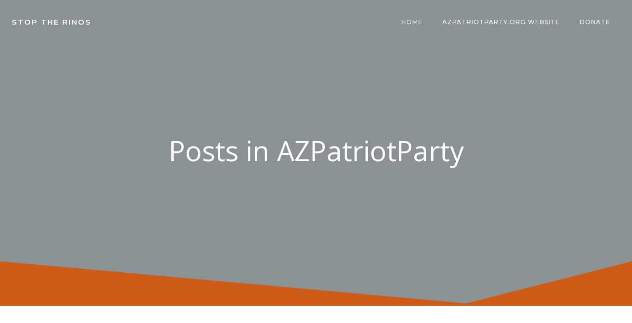

--- FILE ---
content_type: text/html; charset=UTF-8
request_url: https://stoptherinos.com/tag/azpatriotparty/
body_size: 57624
content:
<!DOCTYPE html>
<html lang="en-US">
<head>
    <meta charset="UTF-8">
    <meta name="viewport" content="width=device-width, initial-scale=1">
    <link rel="profile" href="http://gmpg.org/xfn/11">
    <title>AZPatriotParty &#8211; Stop The RINOs</title>
<meta name='robots' content='max-image-preview:large' />
<link rel='dns-prefetch' href='//js.stripe.com' />
<link rel='dns-prefetch' href='//stats.wp.com' />
<link rel='dns-prefetch' href='//fonts.googleapis.com' />
<link rel="alternate" type="application/rss+xml" title="Stop The RINOs &raquo; Feed" href="https://stoptherinos.com/feed/" />
<link rel="alternate" type="application/rss+xml" title="Stop The RINOs &raquo; Comments Feed" href="https://stoptherinos.com/comments/feed/" />
<link rel="alternate" type="application/rss+xml" title="Stop The RINOs &raquo; AZPatriotParty Tag Feed" href="https://stoptherinos.com/tag/azpatriotparty/feed/" />
<script type="text/javascript">
/* <![CDATA[ */
window._wpemojiSettings = {"baseUrl":"https:\/\/s.w.org\/images\/core\/emoji\/15.0.3\/72x72\/","ext":".png","svgUrl":"https:\/\/s.w.org\/images\/core\/emoji\/15.0.3\/svg\/","svgExt":".svg","source":{"concatemoji":"https:\/\/stoptherinos.com\/wp-includes\/js\/wp-emoji-release.min.js?ver=6.6.4"}};
/*! This file is auto-generated */
!function(i,n){var o,s,e;function c(e){try{var t={supportTests:e,timestamp:(new Date).valueOf()};sessionStorage.setItem(o,JSON.stringify(t))}catch(e){}}function p(e,t,n){e.clearRect(0,0,e.canvas.width,e.canvas.height),e.fillText(t,0,0);var t=new Uint32Array(e.getImageData(0,0,e.canvas.width,e.canvas.height).data),r=(e.clearRect(0,0,e.canvas.width,e.canvas.height),e.fillText(n,0,0),new Uint32Array(e.getImageData(0,0,e.canvas.width,e.canvas.height).data));return t.every(function(e,t){return e===r[t]})}function u(e,t,n){switch(t){case"flag":return n(e,"\ud83c\udff3\ufe0f\u200d\u26a7\ufe0f","\ud83c\udff3\ufe0f\u200b\u26a7\ufe0f")?!1:!n(e,"\ud83c\uddfa\ud83c\uddf3","\ud83c\uddfa\u200b\ud83c\uddf3")&&!n(e,"\ud83c\udff4\udb40\udc67\udb40\udc62\udb40\udc65\udb40\udc6e\udb40\udc67\udb40\udc7f","\ud83c\udff4\u200b\udb40\udc67\u200b\udb40\udc62\u200b\udb40\udc65\u200b\udb40\udc6e\u200b\udb40\udc67\u200b\udb40\udc7f");case"emoji":return!n(e,"\ud83d\udc26\u200d\u2b1b","\ud83d\udc26\u200b\u2b1b")}return!1}function f(e,t,n){var r="undefined"!=typeof WorkerGlobalScope&&self instanceof WorkerGlobalScope?new OffscreenCanvas(300,150):i.createElement("canvas"),a=r.getContext("2d",{willReadFrequently:!0}),o=(a.textBaseline="top",a.font="600 32px Arial",{});return e.forEach(function(e){o[e]=t(a,e,n)}),o}function t(e){var t=i.createElement("script");t.src=e,t.defer=!0,i.head.appendChild(t)}"undefined"!=typeof Promise&&(o="wpEmojiSettingsSupports",s=["flag","emoji"],n.supports={everything:!0,everythingExceptFlag:!0},e=new Promise(function(e){i.addEventListener("DOMContentLoaded",e,{once:!0})}),new Promise(function(t){var n=function(){try{var e=JSON.parse(sessionStorage.getItem(o));if("object"==typeof e&&"number"==typeof e.timestamp&&(new Date).valueOf()<e.timestamp+604800&&"object"==typeof e.supportTests)return e.supportTests}catch(e){}return null}();if(!n){if("undefined"!=typeof Worker&&"undefined"!=typeof OffscreenCanvas&&"undefined"!=typeof URL&&URL.createObjectURL&&"undefined"!=typeof Blob)try{var e="postMessage("+f.toString()+"("+[JSON.stringify(s),u.toString(),p.toString()].join(",")+"));",r=new Blob([e],{type:"text/javascript"}),a=new Worker(URL.createObjectURL(r),{name:"wpTestEmojiSupports"});return void(a.onmessage=function(e){c(n=e.data),a.terminate(),t(n)})}catch(e){}c(n=f(s,u,p))}t(n)}).then(function(e){for(var t in e)n.supports[t]=e[t],n.supports.everything=n.supports.everything&&n.supports[t],"flag"!==t&&(n.supports.everythingExceptFlag=n.supports.everythingExceptFlag&&n.supports[t]);n.supports.everythingExceptFlag=n.supports.everythingExceptFlag&&!n.supports.flag,n.DOMReady=!1,n.readyCallback=function(){n.DOMReady=!0}}).then(function(){return e}).then(function(){var e;n.supports.everything||(n.readyCallback(),(e=n.source||{}).concatemoji?t(e.concatemoji):e.wpemoji&&e.twemoji&&(t(e.twemoji),t(e.wpemoji)))}))}((window,document),window._wpemojiSettings);
/* ]]> */
</script>

<link rel='stylesheet' id='extend-builder-css-css' href='https://stoptherinos.com/wp-content/plugins/colibri-page-builder-pro/extend-builder/assets/static/css/theme.css?ver=1.0.337-pro' type='text/css' media='all' />
<style id='extend-builder-css-inline-css' type='text/css'>
/* page css */
/* part css : theme-shapes */
.colibri-shape-circles {
background-image:url('https://stoptherinos.com/wp-content/themes/colibri-wp/resources/images/header-shapes/circles.png')
}
.colibri-shape-10degree-stripes {
background-image:url('https://stoptherinos.com/wp-content/themes/colibri-wp/resources/images/header-shapes/10degree-stripes.png')
}
.colibri-shape-rounded-squares-blue {
background-image:url('https://stoptherinos.com/wp-content/themes/colibri-wp/resources/images/header-shapes/rounded-squares-blue.png')
}
.colibri-shape-many-rounded-squares-blue {
background-image:url('https://stoptherinos.com/wp-content/themes/colibri-wp/resources/images/header-shapes/many-rounded-squares-blue.png')
}
.colibri-shape-two-circles {
background-image:url('https://stoptherinos.com/wp-content/themes/colibri-wp/resources/images/header-shapes/two-circles.png')
}
.colibri-shape-circles-2 {
background-image:url('https://stoptherinos.com/wp-content/themes/colibri-wp/resources/images/header-shapes/circles-2.png')
}
.colibri-shape-circles-3 {
background-image:url('https://stoptherinos.com/wp-content/themes/colibri-wp/resources/images/header-shapes/circles-3.png')
}
.colibri-shape-circles-gradient {
background-image:url('https://stoptherinos.com/wp-content/themes/colibri-wp/resources/images/header-shapes/circles-gradient.png')
}
.colibri-shape-circles-white-gradient {
background-image:url('https://stoptherinos.com/wp-content/themes/colibri-wp/resources/images/header-shapes/circles-white-gradient.png')
}
.colibri-shape-waves {
background-image:url('https://stoptherinos.com/wp-content/themes/colibri-wp/resources/images/header-shapes/waves.png')
}
.colibri-shape-waves-inverted {
background-image:url('https://stoptherinos.com/wp-content/themes/colibri-wp/resources/images/header-shapes/waves-inverted.png')
}
.colibri-shape-dots {
background-image:url('https://stoptherinos.com/wp-content/themes/colibri-wp/resources/images/header-shapes/dots.png')
}
.colibri-shape-left-tilted-lines {
background-image:url('https://stoptherinos.com/wp-content/themes/colibri-wp/resources/images/header-shapes/left-tilted-lines.png')
}
.colibri-shape-right-tilted-lines {
background-image:url('https://stoptherinos.com/wp-content/themes/colibri-wp/resources/images/header-shapes/right-tilted-lines.png')
}
.colibri-shape-right-tilted-strips {
background-image:url('https://stoptherinos.com/wp-content/themes/colibri-wp/resources/images/header-shapes/right-tilted-strips.png')
}
/* part css : theme */

.h-y-container > *:not(:last-child), .h-x-container-inner > * {
  margin-bottom: 20px;
}
.h-x-container-inner, .h-column__content > .h-x-container > *:last-child {
  margin-bottom: -20px;
}
.h-x-container-inner > * {
  padding-left: 10px;
  padding-right: 10px;
}
.h-x-container-inner {
  margin-left: -10px;
  margin-right: -10px;
}
[class*=style-], [class*=local-style-], .h-global-transition, .h-global-transition-all, .h-global-transition-all * {
  transition-duration: 0.5s;
}
.wp-block-button .wp-block-button__link:not(.has-background),.wp-block-file .wp-block-file__button {
  background-color: rgb(0, 40, 104);
  background-image: none;
}
.wp-block-button .wp-block-button__link:not(.has-background):hover,.wp-block-button .wp-block-button__link:not(.has-background):focus,.wp-block-button .wp-block-button__link:not(.has-background):active,.wp-block-file .wp-block-file__button:hover,.wp-block-file .wp-block-file__button:focus,.wp-block-file .wp-block-file__button:active {
  background-color: rgb(0, 40, 104);
  background-image: none;
}
.wp-block-button.is-style-outline .wp-block-button__link:not(.has-background) {
  color: rgb(0, 40, 104);
  background-color: transparent;
  background-image: none;
  border-top-width: 2px;
  border-top-color: rgb(0, 40, 104);
  border-top-style: solid;
  border-right-width: 2px;
  border-right-color: rgb(0, 40, 104);
  border-right-style: solid;
  border-bottom-width: 2px;
  border-bottom-color: rgb(0, 40, 104);
  border-bottom-style: solid;
  border-left-width: 2px;
  border-left-color: rgb(0, 40, 104);
  border-left-style: solid;
}
.wp-block-button.is-style-outline .wp-block-button__link:not(.has-background):hover,.wp-block-button.is-style-outline .wp-block-button__link:not(.has-background):focus,.wp-block-button.is-style-outline .wp-block-button__link:not(.has-background):active {
  color: #fff;
  background-color: rgb(0, 40, 104);
  background-image: none;
}
.has-background-color,*[class^="wp-block-"].is-style-solid-color {
  background-color: rgb(0, 40, 104);
  background-image: none;
}
.has-colibri-color-1-background-color {
  background-color: rgb(0, 40, 104);
  background-image: none;
}
.wp-block-button .wp-block-button__link.has-colibri-color-1-background-color {
  background-color: rgb(0, 40, 104);
  background-image: none;
}
.wp-block-button .wp-block-button__link.has-colibri-color-1-background-color:hover,.wp-block-button .wp-block-button__link.has-colibri-color-1-background-color:focus,.wp-block-button .wp-block-button__link.has-colibri-color-1-background-color:active {
  background-color: rgb(0, 40, 104);
  background-image: none;
}
.wp-block-button.is-style-outline .wp-block-button__link.has-colibri-color-1-background-color {
  color: rgb(0, 40, 104);
  background-color: transparent;
  background-image: none;
  border-top-width: 2px;
  border-top-color: rgb(0, 40, 104);
  border-top-style: solid;
  border-right-width: 2px;
  border-right-color: rgb(0, 40, 104);
  border-right-style: solid;
  border-bottom-width: 2px;
  border-bottom-color: rgb(0, 40, 104);
  border-bottom-style: solid;
  border-left-width: 2px;
  border-left-color: rgb(0, 40, 104);
  border-left-style: solid;
}
.wp-block-button.is-style-outline .wp-block-button__link.has-colibri-color-1-background-color:hover,.wp-block-button.is-style-outline .wp-block-button__link.has-colibri-color-1-background-color:focus,.wp-block-button.is-style-outline .wp-block-button__link.has-colibri-color-1-background-color:active {
  color: #fff;
  background-color: rgb(0, 40, 104);
  background-image: none;
}
*[class^="wp-block-"].has-colibri-color-1-background-color,*[class^="wp-block-"] .has-colibri-color-1-background-color,*[class^="wp-block-"].is-style-solid-color.has-colibri-color-1-color,*[class^="wp-block-"].is-style-solid-color blockquote.has-colibri-color-1-color,*[class^="wp-block-"].is-style-solid-color blockquote.has-colibri-color-1-color p {
  background-color: rgb(0, 40, 104);
  background-image: none;
}
.has-colibri-color-1-color {
  color: rgb(0, 40, 104);
}
.has-colibri-color-2-background-color {
  background-color: rgb(206, 92, 23);
  background-image: none;
}
.wp-block-button .wp-block-button__link.has-colibri-color-2-background-color {
  background-color: rgb(206, 92, 23);
  background-image: none;
}
.wp-block-button .wp-block-button__link.has-colibri-color-2-background-color:hover,.wp-block-button .wp-block-button__link.has-colibri-color-2-background-color:focus,.wp-block-button .wp-block-button__link.has-colibri-color-2-background-color:active {
  background-color: rgb(121, 54, 14);
  background-image: none;
}
.wp-block-button.is-style-outline .wp-block-button__link.has-colibri-color-2-background-color {
  color: rgb(206, 92, 23);
  background-color: transparent;
  background-image: none;
  border-top-width: 2px;
  border-top-color: rgb(206, 92, 23);
  border-top-style: solid;
  border-right-width: 2px;
  border-right-color: rgb(206, 92, 23);
  border-right-style: solid;
  border-bottom-width: 2px;
  border-bottom-color: rgb(206, 92, 23);
  border-bottom-style: solid;
  border-left-width: 2px;
  border-left-color: rgb(206, 92, 23);
  border-left-style: solid;
}
.wp-block-button.is-style-outline .wp-block-button__link.has-colibri-color-2-background-color:hover,.wp-block-button.is-style-outline .wp-block-button__link.has-colibri-color-2-background-color:focus,.wp-block-button.is-style-outline .wp-block-button__link.has-colibri-color-2-background-color:active {
  color: #fff;
  background-color: rgb(206, 92, 23);
  background-image: none;
}
*[class^="wp-block-"].has-colibri-color-2-background-color,*[class^="wp-block-"] .has-colibri-color-2-background-color,*[class^="wp-block-"].is-style-solid-color.has-colibri-color-2-color,*[class^="wp-block-"].is-style-solid-color blockquote.has-colibri-color-2-color,*[class^="wp-block-"].is-style-solid-color blockquote.has-colibri-color-2-color p {
  background-color: rgb(206, 92, 23);
  background-image: none;
}
.has-colibri-color-2-color {
  color: rgb(206, 92, 23);
}
.has-colibri-color-3-background-color {
  background-color: rgb(254, 215, 0);
  background-image: none;
}
.wp-block-button .wp-block-button__link.has-colibri-color-3-background-color {
  background-color: rgb(254, 215, 0);
  background-image: none;
}
.wp-block-button .wp-block-button__link.has-colibri-color-3-background-color:hover,.wp-block-button .wp-block-button__link.has-colibri-color-3-background-color:focus,.wp-block-button .wp-block-button__link.has-colibri-color-3-background-color:active {
  background-color: rgb(169, 143, 0);
  background-image: none;
}
.wp-block-button.is-style-outline .wp-block-button__link.has-colibri-color-3-background-color {
  color: rgb(254, 215, 0);
  background-color: transparent;
  background-image: none;
  border-top-width: 2px;
  border-top-color: rgb(254, 215, 0);
  border-top-style: solid;
  border-right-width: 2px;
  border-right-color: rgb(254, 215, 0);
  border-right-style: solid;
  border-bottom-width: 2px;
  border-bottom-color: rgb(254, 215, 0);
  border-bottom-style: solid;
  border-left-width: 2px;
  border-left-color: rgb(254, 215, 0);
  border-left-style: solid;
}
.wp-block-button.is-style-outline .wp-block-button__link.has-colibri-color-3-background-color:hover,.wp-block-button.is-style-outline .wp-block-button__link.has-colibri-color-3-background-color:focus,.wp-block-button.is-style-outline .wp-block-button__link.has-colibri-color-3-background-color:active {
  color: #fff;
  background-color: rgb(254, 215, 0);
  background-image: none;
}
*[class^="wp-block-"].has-colibri-color-3-background-color,*[class^="wp-block-"] .has-colibri-color-3-background-color,*[class^="wp-block-"].is-style-solid-color.has-colibri-color-3-color,*[class^="wp-block-"].is-style-solid-color blockquote.has-colibri-color-3-color,*[class^="wp-block-"].is-style-solid-color blockquote.has-colibri-color-3-color p {
  background-color: rgb(254, 215, 0);
  background-image: none;
}
.has-colibri-color-3-color {
  color: rgb(254, 215, 0);
}
.has-colibri-color-4-background-color {
  background-color: rgb(191, 10, 48);
  background-image: none;
}
.wp-block-button .wp-block-button__link.has-colibri-color-4-background-color {
  background-color: rgb(191, 10, 48);
  background-image: none;
}
.wp-block-button .wp-block-button__link.has-colibri-color-4-background-color:hover,.wp-block-button .wp-block-button__link.has-colibri-color-4-background-color:focus,.wp-block-button .wp-block-button__link.has-colibri-color-4-background-color:active {
  background-color: rgb(106, 6, 27);
  background-image: none;
}
.wp-block-button.is-style-outline .wp-block-button__link.has-colibri-color-4-background-color {
  color: rgb(191, 10, 48);
  background-color: transparent;
  background-image: none;
  border-top-width: 2px;
  border-top-color: rgb(191, 10, 48);
  border-top-style: solid;
  border-right-width: 2px;
  border-right-color: rgb(191, 10, 48);
  border-right-style: solid;
  border-bottom-width: 2px;
  border-bottom-color: rgb(191, 10, 48);
  border-bottom-style: solid;
  border-left-width: 2px;
  border-left-color: rgb(191, 10, 48);
  border-left-style: solid;
}
.wp-block-button.is-style-outline .wp-block-button__link.has-colibri-color-4-background-color:hover,.wp-block-button.is-style-outline .wp-block-button__link.has-colibri-color-4-background-color:focus,.wp-block-button.is-style-outline .wp-block-button__link.has-colibri-color-4-background-color:active {
  color: #fff;
  background-color: rgb(191, 10, 48);
  background-image: none;
}
*[class^="wp-block-"].has-colibri-color-4-background-color,*[class^="wp-block-"] .has-colibri-color-4-background-color,*[class^="wp-block-"].is-style-solid-color.has-colibri-color-4-color,*[class^="wp-block-"].is-style-solid-color blockquote.has-colibri-color-4-color,*[class^="wp-block-"].is-style-solid-color blockquote.has-colibri-color-4-color p {
  background-color: rgb(191, 10, 48);
  background-image: none;
}
.has-colibri-color-4-color {
  color: rgb(191, 10, 48);
}
.has-colibri-color-5-background-color {
  background-color: #FFFFFF;
  background-image: none;
}
.wp-block-button .wp-block-button__link.has-colibri-color-5-background-color {
  background-color: #FFFFFF;
  background-image: none;
}
.wp-block-button .wp-block-button__link.has-colibri-color-5-background-color:hover,.wp-block-button .wp-block-button__link.has-colibri-color-5-background-color:focus,.wp-block-button .wp-block-button__link.has-colibri-color-5-background-color:active {
  background-color: rgb(102, 102, 102);
  background-image: none;
}
.wp-block-button.is-style-outline .wp-block-button__link.has-colibri-color-5-background-color {
  color: #FFFFFF;
  background-color: transparent;
  background-image: none;
  border-top-width: 2px;
  border-top-color: #FFFFFF;
  border-top-style: solid;
  border-right-width: 2px;
  border-right-color: #FFFFFF;
  border-right-style: solid;
  border-bottom-width: 2px;
  border-bottom-color: #FFFFFF;
  border-bottom-style: solid;
  border-left-width: 2px;
  border-left-color: #FFFFFF;
  border-left-style: solid;
}
.wp-block-button.is-style-outline .wp-block-button__link.has-colibri-color-5-background-color:hover,.wp-block-button.is-style-outline .wp-block-button__link.has-colibri-color-5-background-color:focus,.wp-block-button.is-style-outline .wp-block-button__link.has-colibri-color-5-background-color:active {
  color: #fff;
  background-color: #FFFFFF;
  background-image: none;
}
*[class^="wp-block-"].has-colibri-color-5-background-color,*[class^="wp-block-"] .has-colibri-color-5-background-color,*[class^="wp-block-"].is-style-solid-color.has-colibri-color-5-color,*[class^="wp-block-"].is-style-solid-color blockquote.has-colibri-color-5-color,*[class^="wp-block-"].is-style-solid-color blockquote.has-colibri-color-5-color p {
  background-color: #FFFFFF;
  background-image: none;
}
.has-colibri-color-5-color {
  color: #FFFFFF;
}
.has-colibri-color-6-background-color {
  background-color: #17252a;
  background-image: none;
}
.wp-block-button .wp-block-button__link.has-colibri-color-6-background-color {
  background-color: #17252a;
  background-image: none;
}
.wp-block-button .wp-block-button__link.has-colibri-color-6-background-color:hover,.wp-block-button .wp-block-button__link.has-colibri-color-6-background-color:focus,.wp-block-button .wp-block-button__link.has-colibri-color-6-background-color:active {
  background-color: rgb(23, 37, 42);
  background-image: none;
}
.wp-block-button.is-style-outline .wp-block-button__link.has-colibri-color-6-background-color {
  color: #17252a;
  background-color: transparent;
  background-image: none;
  border-top-width: 2px;
  border-top-color: #17252a;
  border-top-style: solid;
  border-right-width: 2px;
  border-right-color: #17252a;
  border-right-style: solid;
  border-bottom-width: 2px;
  border-bottom-color: #17252a;
  border-bottom-style: solid;
  border-left-width: 2px;
  border-left-color: #17252a;
  border-left-style: solid;
}
.wp-block-button.is-style-outline .wp-block-button__link.has-colibri-color-6-background-color:hover,.wp-block-button.is-style-outline .wp-block-button__link.has-colibri-color-6-background-color:focus,.wp-block-button.is-style-outline .wp-block-button__link.has-colibri-color-6-background-color:active {
  color: #fff;
  background-color: #17252a;
  background-image: none;
}
*[class^="wp-block-"].has-colibri-color-6-background-color,*[class^="wp-block-"] .has-colibri-color-6-background-color,*[class^="wp-block-"].is-style-solid-color.has-colibri-color-6-color,*[class^="wp-block-"].is-style-solid-color blockquote.has-colibri-color-6-color,*[class^="wp-block-"].is-style-solid-color blockquote.has-colibri-color-6-color p {
  background-color: #17252a;
  background-image: none;
}
.has-colibri-color-6-color {
  color: #17252a;
}
#colibri .woocommerce-store-notice,#colibri.woocommerce .content .h-section input[type=submit],#colibri.woocommerce-page  .content .h-section  input[type=button],#colibri.woocommerce .content .h-section  input[type=button],#colibri.woocommerce-page  .content .h-section .button,#colibri.woocommerce .content .h-section .button,#colibri.woocommerce-page  .content .h-section  a.button,#colibri.woocommerce .content .h-section  a.button,#colibri.woocommerce-page  .content .h-section button.button,#colibri.woocommerce .content .h-section button.button,#colibri.woocommerce-page  .content .h-section input.button,#colibri.woocommerce .content .h-section input.button,#colibri.woocommerce-page  .content .h-section input#submit,#colibri.woocommerce .content .h-section input#submit,#colibri.woocommerce-page  .content .h-section a.added_to_cart,#colibri.woocommerce .content .h-section a.added_to_cart,#colibri.woocommerce-page  .content .h-section .ui-slider-range,#colibri.woocommerce .content .h-section .ui-slider-range,#colibri.woocommerce-page  .content .h-section .ui-slider-handle,#colibri.woocommerce .content .h-section .ui-slider-handle {
  background-color: rgb(0, 40, 104);
  background-image: none;
  border-top-width: 0px;
  border-top-color: rgb(0, 40, 104);
  border-top-style: solid;
  border-right-width: 0px;
  border-right-color: rgb(0, 40, 104);
  border-right-style: solid;
  border-bottom-width: 0px;
  border-bottom-color: rgb(0, 40, 104);
  border-bottom-style: solid;
  border-left-width: 0px;
  border-left-color: rgb(0, 40, 104);
  border-left-style: solid;
}
#colibri .woocommerce-store-notice:hover,#colibri .woocommerce-store-notice:focus,#colibri .woocommerce-store-notice:active,#colibri.woocommerce .content .h-section input[type=submit]:hover,#colibri.woocommerce .content .h-section input[type=submit]:focus,#colibri.woocommerce .content .h-section input[type=submit]:active,#colibri.woocommerce-page  .content .h-section  input[type=button]:hover,#colibri.woocommerce-page  .content .h-section  input[type=button]:focus,#colibri.woocommerce-page  .content .h-section  input[type=button]:active,#colibri.woocommerce .content .h-section  input[type=button]:hover,#colibri.woocommerce .content .h-section  input[type=button]:focus,#colibri.woocommerce .content .h-section  input[type=button]:active,#colibri.woocommerce-page  .content .h-section .button:hover,#colibri.woocommerce-page  .content .h-section .button:focus,#colibri.woocommerce-page  .content .h-section .button:active,#colibri.woocommerce .content .h-section .button:hover,#colibri.woocommerce .content .h-section .button:focus,#colibri.woocommerce .content .h-section .button:active,#colibri.woocommerce-page  .content .h-section  a.button:hover,#colibri.woocommerce-page  .content .h-section  a.button:focus,#colibri.woocommerce-page  .content .h-section  a.button:active,#colibri.woocommerce .content .h-section  a.button:hover,#colibri.woocommerce .content .h-section  a.button:focus,#colibri.woocommerce .content .h-section  a.button:active,#colibri.woocommerce-page  .content .h-section button.button:hover,#colibri.woocommerce-page  .content .h-section button.button:focus,#colibri.woocommerce-page  .content .h-section button.button:active,#colibri.woocommerce .content .h-section button.button:hover,#colibri.woocommerce .content .h-section button.button:focus,#colibri.woocommerce .content .h-section button.button:active,#colibri.woocommerce-page  .content .h-section input.button:hover,#colibri.woocommerce-page  .content .h-section input.button:focus,#colibri.woocommerce-page  .content .h-section input.button:active,#colibri.woocommerce .content .h-section input.button:hover,#colibri.woocommerce .content .h-section input.button:focus,#colibri.woocommerce .content .h-section input.button:active,#colibri.woocommerce-page  .content .h-section input#submit:hover,#colibri.woocommerce-page  .content .h-section input#submit:focus,#colibri.woocommerce-page  .content .h-section input#submit:active,#colibri.woocommerce .content .h-section input#submit:hover,#colibri.woocommerce .content .h-section input#submit:focus,#colibri.woocommerce .content .h-section input#submit:active,#colibri.woocommerce-page  .content .h-section a.added_to_cart:hover,#colibri.woocommerce-page  .content .h-section a.added_to_cart:focus,#colibri.woocommerce-page  .content .h-section a.added_to_cart:active,#colibri.woocommerce .content .h-section a.added_to_cart:hover,#colibri.woocommerce .content .h-section a.added_to_cart:focus,#colibri.woocommerce .content .h-section a.added_to_cart:active,#colibri.woocommerce-page  .content .h-section .ui-slider-range:hover,#colibri.woocommerce-page  .content .h-section .ui-slider-range:focus,#colibri.woocommerce-page  .content .h-section .ui-slider-range:active,#colibri.woocommerce .content .h-section .ui-slider-range:hover,#colibri.woocommerce .content .h-section .ui-slider-range:focus,#colibri.woocommerce .content .h-section .ui-slider-range:active,#colibri.woocommerce-page  .content .h-section .ui-slider-handle:hover,#colibri.woocommerce-page  .content .h-section .ui-slider-handle:focus,#colibri.woocommerce-page  .content .h-section .ui-slider-handle:active,#colibri.woocommerce .content .h-section .ui-slider-handle:hover,#colibri.woocommerce .content .h-section .ui-slider-handle:focus,#colibri.woocommerce .content .h-section .ui-slider-handle:active {
  background-color: rgb(0, 40, 104);
  background-image: none;
  border-top-width: 0px;
  border-top-color: rgb(0, 40, 104);
  border-top-style: solid;
  border-right-width: 0px;
  border-right-color: rgb(0, 40, 104);
  border-right-style: solid;
  border-bottom-width: 0px;
  border-bottom-color: rgb(0, 40, 104);
  border-bottom-style: solid;
  border-left-width: 0px;
  border-left-color: rgb(0, 40, 104);
  border-left-style: solid;
}
#colibri.woocommerce-page  .content .h-section .star-rating::before,#colibri.woocommerce .content .h-section .star-rating::before,#colibri.woocommerce-page  .content .h-section .star-rating span::before,#colibri.woocommerce .content .h-section .star-rating span::before {
  color: rgb(0, 40, 104);
}
#colibri.woocommerce-page  .content .h-section .price,#colibri.woocommerce .content .h-section .price {
  color: rgb(0, 40, 104);
}
#colibri.woocommerce-page  .content .h-section .price del,#colibri.woocommerce .content .h-section .price del {
  color: rgb(69, 83, 104);
}
#colibri.woocommerce-page  .content .h-section .onsale,#colibri.woocommerce .content .h-section .onsale {
  background-color: rgb(0, 40, 104);
  background-image: none;
}
#colibri.woocommerce-page  .content .h-section .onsale:hover,#colibri.woocommerce-page  .content .h-section .onsale:focus,#colibri.woocommerce-page  .content .h-section .onsale:active,#colibri.woocommerce .content .h-section .onsale:hover,#colibri.woocommerce .content .h-section .onsale:focus,#colibri.woocommerce .content .h-section .onsale:active {
  background-color: rgb(0, 40, 104);
  background-image: none;
}
#colibri.woocommerce ul.products li.product h2:hover {
  color: rgb(0, 40, 104);
}
#colibri.woocommerce-page  .content .h-section .woocommerce-pagination .page-numbers.current,#colibri.woocommerce .content .h-section .woocommerce-pagination .page-numbers.current,#colibri.woocommerce-page  .content .h-section .woocommerce-pagination a.page-numbers:hover,#colibri.woocommerce .content .h-section .woocommerce-pagination a.page-numbers:hover {
  background-color: rgb(0, 40, 104);
  background-image: none;
}
#colibri.woocommerce-page  .content .h-section .comment-form-rating .stars a,#colibri.woocommerce .content .h-section .comment-form-rating .stars a {
  color: rgb(0, 40, 104);
}
.h-section-global-spacing {
  padding-top: 75px;
  padding-bottom: 75px;
}
#colibri .colibri-language-switcher {
  background-color: white;
  background-image: none;
  top: 80px;
  border-top-width: 0px;
  border-top-style: none;
  border-top-left-radius: 4px;
  border-top-right-radius: 0px;
  border-right-width: 0px;
  border-right-style: none;
  border-bottom-width: 0px;
  border-bottom-style: none;
  border-bottom-left-radius: 4px;
  border-bottom-right-radius: 0px;
  border-left-width: 0px;
  border-left-style: none;
}
#colibri .colibri-language-switcher .lang-item {
  padding-top: 14px;
  padding-right: 18px;
  padding-bottom: 14px;
  padding-left: 18px;
}
body {
  font-family: Open Sans;
  font-weight: 400;
  font-size: 16px;
  line-height: 1.6;
  color: rgb(37, 41, 42);
}
body a {
  font-family: Open Sans;
  font-weight: 400;
  text-decoration: none;
  font-size: 1em;
  line-height: 1.5;
  color: rgb(99, 146, 220);
}
body a:hover {
  color: rgb(0, 40, 104);
}
body p {
  margin-bottom: 16px;
  font-family: Open Sans;
  font-weight: 400;
  font-size: 16px;
  line-height: 1.6;
  color: rgb(37, 41, 42);
}
body .h-lead p {
  margin-bottom: 16px;
  font-family: Open Sans;
  font-weight: 300;
  font-size: 1.11em;
  line-height: 1.5;
  color: rgb(23, 37, 42);
}
body blockquote p {
  margin-bottom: 16px;
  font-family: Open Sans;
  font-weight: 400;
  font-size: 16px;
  line-height: 1.6;
  color: rgb(99, 146, 220);
}
body h1 {
  margin-bottom: 16px;
  font-family: Open Sans;
  font-weight: 400;
  font-size: 3.5em;
  line-height: 1.26;
  color: #17252a;
}
body h2 {
  margin-bottom: 16px;
  font-family: Montserrat;
  font-weight: 300;
  font-size: 2.625em;
  line-height: 1.143;
  color: rgb(23, 37, 42);
}
body h3 {
  margin-bottom: 16px;
  font-family: Montserrat;
  font-weight: 400;
  font-size: 2.25em;
  line-height: 1.25;
  color: rgb(23, 37, 42);
}
body h4 {
  margin-bottom: 16px;
  font-family: Montserrat;
  font-weight: 600;
  font-size: 1.11em;
  line-height: 1.6;
  color: rgb(23, 37, 42);
}
body h5 {
  margin-bottom: 16px;
  font-family: Montserrat;
  font-weight: 600;
  font-size: 1em;
  line-height: 1.55;
  color: rgb(23, 37, 42);
}
body h6 {
  margin-bottom: 16px;
  font-family: Montserrat;
  font-weight: 600;
  font-size: 1em;
  line-height: 1.6;
  color: rgb(23, 37, 42);
  text-transform: uppercase;
}
.has-colibri-color-7-background-color {
  background-color: rgb(0, 40, 104);
  background-image: none;
}
.wp-block-button .wp-block-button__link.has-colibri-color-7-background-color {
  background-color: rgb(0, 40, 104);
  background-image: none;
}
.wp-block-button .wp-block-button__link.has-colibri-color-7-background-color:hover,.wp-block-button .wp-block-button__link.has-colibri-color-7-background-color:focus,.wp-block-button .wp-block-button__link.has-colibri-color-7-background-color:active {
  background-color: rgb(0, 40, 104);
  background-image: none;
}
.wp-block-button.is-style-outline .wp-block-button__link.has-colibri-color-7-background-color {
  color: rgb(0, 40, 104);
  background-color: transparent;
  background-image: none;
  border-top-width: 2px;
  border-top-color: rgb(0, 40, 104);
  border-top-style: solid;
  border-right-width: 2px;
  border-right-color: rgb(0, 40, 104);
  border-right-style: solid;
  border-bottom-width: 2px;
  border-bottom-color: rgb(0, 40, 104);
  border-bottom-style: solid;
  border-left-width: 2px;
  border-left-color: rgb(0, 40, 104);
  border-left-style: solid;
}
.wp-block-button.is-style-outline .wp-block-button__link.has-colibri-color-7-background-color:hover,.wp-block-button.is-style-outline .wp-block-button__link.has-colibri-color-7-background-color:focus,.wp-block-button.is-style-outline .wp-block-button__link.has-colibri-color-7-background-color:active {
  color: #fff;
  background-color: rgb(0, 40, 104);
  background-image: none;
}
*[class^="wp-block-"].has-colibri-color-7-background-color,*[class^="wp-block-"] .has-colibri-color-7-background-color,*[class^="wp-block-"].is-style-solid-color.has-colibri-color-7-color,*[class^="wp-block-"].is-style-solid-color blockquote.has-colibri-color-7-color,*[class^="wp-block-"].is-style-solid-color blockquote.has-colibri-color-7-color p {
  background-color: rgb(0, 40, 104);
  background-image: none;
}
.has-colibri-color-7-color {
  color: rgb(0, 40, 104);
}
.has-colibri-color-8-background-color {
  background-color: rgb(206, 92, 23);
  background-image: none;
}
.wp-block-button .wp-block-button__link.has-colibri-color-8-background-color {
  background-color: rgb(206, 92, 23);
  background-image: none;
}
.wp-block-button .wp-block-button__link.has-colibri-color-8-background-color:hover,.wp-block-button .wp-block-button__link.has-colibri-color-8-background-color:focus,.wp-block-button .wp-block-button__link.has-colibri-color-8-background-color:active {
  background-color: rgb(121, 54, 14);
  background-image: none;
}
.wp-block-button.is-style-outline .wp-block-button__link.has-colibri-color-8-background-color {
  color: rgb(206, 92, 23);
  background-color: transparent;
  background-image: none;
  border-top-width: 2px;
  border-top-color: rgb(206, 92, 23);
  border-top-style: solid;
  border-right-width: 2px;
  border-right-color: rgb(206, 92, 23);
  border-right-style: solid;
  border-bottom-width: 2px;
  border-bottom-color: rgb(206, 92, 23);
  border-bottom-style: solid;
  border-left-width: 2px;
  border-left-color: rgb(206, 92, 23);
  border-left-style: solid;
}
.wp-block-button.is-style-outline .wp-block-button__link.has-colibri-color-8-background-color:hover,.wp-block-button.is-style-outline .wp-block-button__link.has-colibri-color-8-background-color:focus,.wp-block-button.is-style-outline .wp-block-button__link.has-colibri-color-8-background-color:active {
  color: #fff;
  background-color: rgb(206, 92, 23);
  background-image: none;
}
*[class^="wp-block-"].has-colibri-color-8-background-color,*[class^="wp-block-"] .has-colibri-color-8-background-color,*[class^="wp-block-"].is-style-solid-color.has-colibri-color-8-color,*[class^="wp-block-"].is-style-solid-color blockquote.has-colibri-color-8-color,*[class^="wp-block-"].is-style-solid-color blockquote.has-colibri-color-8-color p {
  background-color: rgb(206, 92, 23);
  background-image: none;
}
.has-colibri-color-8-color {
  color: rgb(206, 92, 23);
}
.has-colibri-color-9-background-color {
  background-color: rgb(254, 215, 0);
  background-image: none;
}
.wp-block-button .wp-block-button__link.has-colibri-color-9-background-color {
  background-color: rgb(254, 215, 0);
  background-image: none;
}
.wp-block-button .wp-block-button__link.has-colibri-color-9-background-color:hover,.wp-block-button .wp-block-button__link.has-colibri-color-9-background-color:focus,.wp-block-button .wp-block-button__link.has-colibri-color-9-background-color:active {
  background-color: rgb(169, 143, 0);
  background-image: none;
}
.wp-block-button.is-style-outline .wp-block-button__link.has-colibri-color-9-background-color {
  color: rgb(254, 215, 0);
  background-color: transparent;
  background-image: none;
  border-top-width: 2px;
  border-top-color: rgb(254, 215, 0);
  border-top-style: solid;
  border-right-width: 2px;
  border-right-color: rgb(254, 215, 0);
  border-right-style: solid;
  border-bottom-width: 2px;
  border-bottom-color: rgb(254, 215, 0);
  border-bottom-style: solid;
  border-left-width: 2px;
  border-left-color: rgb(254, 215, 0);
  border-left-style: solid;
}
.wp-block-button.is-style-outline .wp-block-button__link.has-colibri-color-9-background-color:hover,.wp-block-button.is-style-outline .wp-block-button__link.has-colibri-color-9-background-color:focus,.wp-block-button.is-style-outline .wp-block-button__link.has-colibri-color-9-background-color:active {
  color: #fff;
  background-color: rgb(254, 215, 0);
  background-image: none;
}
*[class^="wp-block-"].has-colibri-color-9-background-color,*[class^="wp-block-"] .has-colibri-color-9-background-color,*[class^="wp-block-"].is-style-solid-color.has-colibri-color-9-color,*[class^="wp-block-"].is-style-solid-color blockquote.has-colibri-color-9-color,*[class^="wp-block-"].is-style-solid-color blockquote.has-colibri-color-9-color p {
  background-color: rgb(254, 215, 0);
  background-image: none;
}
.has-colibri-color-9-color {
  color: rgb(254, 215, 0);
}
.has-colibri-color-10-background-color {
  background-color: rgb(191, 10, 48);
  background-image: none;
}
.wp-block-button .wp-block-button__link.has-colibri-color-10-background-color {
  background-color: rgb(191, 10, 48);
  background-image: none;
}
.wp-block-button .wp-block-button__link.has-colibri-color-10-background-color:hover,.wp-block-button .wp-block-button__link.has-colibri-color-10-background-color:focus,.wp-block-button .wp-block-button__link.has-colibri-color-10-background-color:active {
  background-color: rgb(106, 6, 27);
  background-image: none;
}
.wp-block-button.is-style-outline .wp-block-button__link.has-colibri-color-10-background-color {
  color: rgb(191, 10, 48);
  background-color: transparent;
  background-image: none;
  border-top-width: 2px;
  border-top-color: rgb(191, 10, 48);
  border-top-style: solid;
  border-right-width: 2px;
  border-right-color: rgb(191, 10, 48);
  border-right-style: solid;
  border-bottom-width: 2px;
  border-bottom-color: rgb(191, 10, 48);
  border-bottom-style: solid;
  border-left-width: 2px;
  border-left-color: rgb(191, 10, 48);
  border-left-style: solid;
}
.wp-block-button.is-style-outline .wp-block-button__link.has-colibri-color-10-background-color:hover,.wp-block-button.is-style-outline .wp-block-button__link.has-colibri-color-10-background-color:focus,.wp-block-button.is-style-outline .wp-block-button__link.has-colibri-color-10-background-color:active {
  color: #fff;
  background-color: rgb(191, 10, 48);
  background-image: none;
}
*[class^="wp-block-"].has-colibri-color-10-background-color,*[class^="wp-block-"] .has-colibri-color-10-background-color,*[class^="wp-block-"].is-style-solid-color.has-colibri-color-10-color,*[class^="wp-block-"].is-style-solid-color blockquote.has-colibri-color-10-color,*[class^="wp-block-"].is-style-solid-color blockquote.has-colibri-color-10-color p {
  background-color: rgb(191, 10, 48);
  background-image: none;
}
.has-colibri-color-10-color {
  color: rgb(191, 10, 48);
}
.has-colibri-color-11-background-color {
  background-color: rgb(255, 255, 255);
  background-image: none;
}
.wp-block-button .wp-block-button__link.has-colibri-color-11-background-color {
  background-color: rgb(255, 255, 255);
  background-image: none;
}
.wp-block-button .wp-block-button__link.has-colibri-color-11-background-color:hover,.wp-block-button .wp-block-button__link.has-colibri-color-11-background-color:focus,.wp-block-button .wp-block-button__link.has-colibri-color-11-background-color:active {
  background-color: rgb(102, 102, 102);
  background-image: none;
}
.wp-block-button.is-style-outline .wp-block-button__link.has-colibri-color-11-background-color {
  color: rgb(255, 255, 255);
  background-color: transparent;
  background-image: none;
  border-top-width: 2px;
  border-top-color: rgb(255, 255, 255);
  border-top-style: solid;
  border-right-width: 2px;
  border-right-color: rgb(255, 255, 255);
  border-right-style: solid;
  border-bottom-width: 2px;
  border-bottom-color: rgb(255, 255, 255);
  border-bottom-style: solid;
  border-left-width: 2px;
  border-left-color: rgb(255, 255, 255);
  border-left-style: solid;
}
.wp-block-button.is-style-outline .wp-block-button__link.has-colibri-color-11-background-color:hover,.wp-block-button.is-style-outline .wp-block-button__link.has-colibri-color-11-background-color:focus,.wp-block-button.is-style-outline .wp-block-button__link.has-colibri-color-11-background-color:active {
  color: #fff;
  background-color: rgb(255, 255, 255);
  background-image: none;
}
*[class^="wp-block-"].has-colibri-color-11-background-color,*[class^="wp-block-"] .has-colibri-color-11-background-color,*[class^="wp-block-"].is-style-solid-color.has-colibri-color-11-color,*[class^="wp-block-"].is-style-solid-color blockquote.has-colibri-color-11-color,*[class^="wp-block-"].is-style-solid-color blockquote.has-colibri-color-11-color p {
  background-color: rgb(255, 255, 255);
  background-image: none;
}
.has-colibri-color-11-color {
  color: rgb(255, 255, 255);
}
.has-colibri-color-12-background-color {
  background-color: rgb(23, 37, 42);
  background-image: none;
}
.wp-block-button .wp-block-button__link.has-colibri-color-12-background-color {
  background-color: rgb(23, 37, 42);
  background-image: none;
}
.wp-block-button .wp-block-button__link.has-colibri-color-12-background-color:hover,.wp-block-button .wp-block-button__link.has-colibri-color-12-background-color:focus,.wp-block-button .wp-block-button__link.has-colibri-color-12-background-color:active {
  background-color: rgb(23, 37, 42);
  background-image: none;
}
.wp-block-button.is-style-outline .wp-block-button__link.has-colibri-color-12-background-color {
  color: rgb(23, 37, 42);
  background-color: transparent;
  background-image: none;
  border-top-width: 2px;
  border-top-color: rgb(23, 37, 42);
  border-top-style: solid;
  border-right-width: 2px;
  border-right-color: rgb(23, 37, 42);
  border-right-style: solid;
  border-bottom-width: 2px;
  border-bottom-color: rgb(23, 37, 42);
  border-bottom-style: solid;
  border-left-width: 2px;
  border-left-color: rgb(23, 37, 42);
  border-left-style: solid;
}
.wp-block-button.is-style-outline .wp-block-button__link.has-colibri-color-12-background-color:hover,.wp-block-button.is-style-outline .wp-block-button__link.has-colibri-color-12-background-color:focus,.wp-block-button.is-style-outline .wp-block-button__link.has-colibri-color-12-background-color:active {
  color: #fff;
  background-color: rgb(23, 37, 42);
  background-image: none;
}
*[class^="wp-block-"].has-colibri-color-12-background-color,*[class^="wp-block-"] .has-colibri-color-12-background-color,*[class^="wp-block-"].is-style-solid-color.has-colibri-color-12-color,*[class^="wp-block-"].is-style-solid-color blockquote.has-colibri-color-12-color,*[class^="wp-block-"].is-style-solid-color blockquote.has-colibri-color-12-color p {
  background-color: rgb(23, 37, 42);
  background-image: none;
}
.has-colibri-color-12-color {
  color: rgb(23, 37, 42);
}
.has-colibri-color-13-background-color {
  background-color: rgb(0, 0, 0);
  background-image: none;
}
.wp-block-button .wp-block-button__link.has-colibri-color-13-background-color {
  background-color: rgb(0, 0, 0);
  background-image: none;
}
.wp-block-button .wp-block-button__link.has-colibri-color-13-background-color:hover,.wp-block-button .wp-block-button__link.has-colibri-color-13-background-color:focus,.wp-block-button .wp-block-button__link.has-colibri-color-13-background-color:active {
  background-color: rgb(51, 51, 51);
  background-image: none;
}
.wp-block-button.is-style-outline .wp-block-button__link.has-colibri-color-13-background-color {
  color: rgb(0, 0, 0);
  background-color: transparent;
  background-image: none;
  border-top-width: 2px;
  border-top-color: rgb(0, 0, 0);
  border-top-style: solid;
  border-right-width: 2px;
  border-right-color: rgb(0, 0, 0);
  border-right-style: solid;
  border-bottom-width: 2px;
  border-bottom-color: rgb(0, 0, 0);
  border-bottom-style: solid;
  border-left-width: 2px;
  border-left-color: rgb(0, 0, 0);
  border-left-style: solid;
}
.wp-block-button.is-style-outline .wp-block-button__link.has-colibri-color-13-background-color:hover,.wp-block-button.is-style-outline .wp-block-button__link.has-colibri-color-13-background-color:focus,.wp-block-button.is-style-outline .wp-block-button__link.has-colibri-color-13-background-color:active {
  color: #fff;
  background-color: rgb(0, 0, 0);
  background-image: none;
}
*[class^="wp-block-"].has-colibri-color-13-background-color,*[class^="wp-block-"] .has-colibri-color-13-background-color,*[class^="wp-block-"].is-style-solid-color.has-colibri-color-13-color,*[class^="wp-block-"].is-style-solid-color blockquote.has-colibri-color-13-color,*[class^="wp-block-"].is-style-solid-color blockquote.has-colibri-color-13-color p {
  background-color: rgb(0, 0, 0);
  background-image: none;
}
.has-colibri-color-13-color {
  color: rgb(0, 0, 0);
}
.has-colibri-color-14-background-color {
  background-color: rgb(99, 146, 220);
  background-image: none;
}
.wp-block-button .wp-block-button__link.has-colibri-color-14-background-color {
  background-color: rgb(99, 146, 220);
  background-image: none;
}
.wp-block-button .wp-block-button__link.has-colibri-color-14-background-color:hover,.wp-block-button .wp-block-button__link.has-colibri-color-14-background-color:focus,.wp-block-button .wp-block-button__link.has-colibri-color-14-background-color:active {
  background-color: rgb(61, 90, 135);
  background-image: none;
}
.wp-block-button.is-style-outline .wp-block-button__link.has-colibri-color-14-background-color {
  color: rgb(99, 146, 220);
  background-color: transparent;
  background-image: none;
  border-top-width: 2px;
  border-top-color: rgb(99, 146, 220);
  border-top-style: solid;
  border-right-width: 2px;
  border-right-color: rgb(99, 146, 220);
  border-right-style: solid;
  border-bottom-width: 2px;
  border-bottom-color: rgb(99, 146, 220);
  border-bottom-style: solid;
  border-left-width: 2px;
  border-left-color: rgb(99, 146, 220);
  border-left-style: solid;
}
.wp-block-button.is-style-outline .wp-block-button__link.has-colibri-color-14-background-color:hover,.wp-block-button.is-style-outline .wp-block-button__link.has-colibri-color-14-background-color:focus,.wp-block-button.is-style-outline .wp-block-button__link.has-colibri-color-14-background-color:active {
  color: #fff;
  background-color: rgb(99, 146, 220);
  background-image: none;
}
*[class^="wp-block-"].has-colibri-color-14-background-color,*[class^="wp-block-"] .has-colibri-color-14-background-color,*[class^="wp-block-"].is-style-solid-color.has-colibri-color-14-color,*[class^="wp-block-"].is-style-solid-color blockquote.has-colibri-color-14-color,*[class^="wp-block-"].is-style-solid-color blockquote.has-colibri-color-14-color p {
  background-color: rgb(99, 146, 220);
  background-image: none;
}
.has-colibri-color-14-color {
  color: rgb(99, 146, 220);
}
 .content.colibri-main-content-single .main-section,.content.colibri-main-content-archive .main-section {
  padding-top: 90px;
}
 .content.colibri-main-content-single .main-section .main-row,.content.colibri-main-content-archive .main-section .main-row {
  box-shadow: none;
}
 .content.colibri-main-content-single .main-section .main-section-inner,.content.colibri-main-content-archive .main-section .main-section-inner {
  margin-top: -115px;
}
 .content.colibri-main-content-single .main-section .colibri-sidebar.blog-sidebar-right,.content.colibri-main-content-archive .main-section .colibri-sidebar.blog-sidebar-right {
  width: 35px ;
  flex: 0 0 auto;
  -ms-flex: 0 0 auto;
  max-width: 35ch;
}


@media (min-width: 768px) and (max-width: 1023px){
.h-section-global-spacing {
  padding-top: 60px;
  padding-bottom: 60px;
}
body h1 {
  font-size: 3em;
}

}

@media (max-width: 767px){
.h-section-global-spacing {
  padding-top: 30px;
  padding-bottom: 30px;
}
body h1 {
  font-family: Open Sans;
  font-weight: 400;
  font-size: 2.8em;
}

}
/* part css : page */
#colibri .style-32 {
  animation-duration: 0.5s;
  padding-top: 20px;
  padding-bottom: 20px;
}
#colibri .h-navigation_sticky .style-32,#colibri .h-navigation_sticky.style-32 {
  background-color: #ffffff;
  background-image: none;
  padding-top: 10px;
  padding-bottom: 10px;
  box-shadow: 0px 5px 10px 0px rgba(0, 0, 0, 0.05) ;
}
#colibri .style-34 {
  text-align: center;
  height: auto;
  min-height: unset;
}
#colibri .style-35-image {
  max-height: 70px;
}
#colibri .style-35 a,#colibri .style-35  .logo-text {
  color: #ffffff;
  font-family: Montserrat;
  font-weight: 600;
  text-decoration: none;
  text-transform: uppercase;
  font-size: 15px;
  letter-spacing: 2px;
}
#colibri .style-35 .logo-text {
  color: #FFFFFF;
}
#colibri .h-navigation_sticky .style-35-image,#colibri .h-navigation_sticky.style-35-image {
  max-height: 70px;
}
#colibri .h-navigation_sticky .style-35 a,#colibri .h-navigation_sticky .style-35  .logo-text,#colibri .h-navigation_sticky.style-35 a,#colibri .h-navigation_sticky.style-35  .logo-text {
  color: #000000;
  text-decoration: none;
}
#colibri .style-36 {
  text-align: center;
  height: auto;
  min-height: unset;
}
#colibri .style-37 {
  height: 50px;
}
#colibri .style-38 {
  text-align: center;
  height: auto;
  min-height: unset;
}
#colibri .style-39 >  div > .colibri-menu-container > ul.colibri-menu {
  justify-content: flex-start;
}
#colibri .style-39 >  div > .colibri-menu-container > ul.colibri-menu > li {
  margin-top: 0px;
  margin-right: 20px;
  margin-bottom: 0px;
  margin-left: 20px;
  padding-top: 10px;
  padding-right: 0px;
  padding-bottom: 10px;
  padding-left: 0px;
}
#colibri .style-39 >  div > .colibri-menu-container > ul.colibri-menu > li.current_page_item,#colibri .style-39  >  div > .colibri-menu-container > ul.colibri-menu > li.current_page_item:hover {
  margin-top: 0px;
  margin-right: 20px;
  margin-bottom: 0px;
  margin-left: 20px;
  padding-top: 10px;
  padding-right: 0px;
  padding-bottom: 10px;
  padding-left: 0px;
}
#colibri .style-39 >  div > .colibri-menu-container > ul.colibri-menu > li > a {
  font-family: Montserrat;
  font-weight: 500;
  text-transform: uppercase;
  font-size: 12px;
  line-height: 1.5em;
  letter-spacing: 1px;
  color: #FFFFFF;
}
#colibri .style-39  >  div > .colibri-menu-container > ul.colibri-menu > li.current_page_item > a,#colibri .style-39  >  div > .colibri-menu-container > ul.colibri-menu > li.current_page_item > a:hover {
  font-family: Montserrat;
  font-weight: 500;
  text-transform: uppercase;
  font-size: 12px;
  line-height: 1.5em;
  letter-spacing: 1px;
  color: #FFFFFF;
}
#colibri .style-39 >  div > .colibri-menu-container > ul.colibri-menu li > ul {
  background-color: #ffffff;
  background-image: none;
  margin-right: 5px;
  margin-left: 5px;
  box-shadow: 0px 0px 5px 2px rgba(0, 0, 0, 0.04) ;
}
#colibri .style-39 >  div > .colibri-menu-container > ul.colibri-menu li > ul  li {
  padding-top: 10px;
  padding-right: 20px;
  padding-bottom: 10px;
  padding-left: 20px;
  border-top-width: 0px;
  border-top-style: none;
  border-right-width: 0px;
  border-right-style: none;
  border-bottom-width: 1px;
  border-bottom-color: rgba(128,128,128,.2);
  border-bottom-style: solid;
  border-left-width: 0px;
  border-left-style: none;
  background-color: rgb(255, 255, 255);
  background-image: none;
}
#colibri .style-39  >  div > .colibri-menu-container > ul.colibri-menu li > ul > li.hover {
  background-color: rgb(0, 40, 104);
}
#colibri .style-39  >  div > .colibri-menu-container > ul.colibri-menu li > ul > li:hover,#colibri .style-39  >  div > .colibri-menu-container > ul.colibri-menu li > ul > li.hover {
  background-color: rgb(0, 40, 104);
}
#colibri .style-39 >  div > .colibri-menu-container > ul.colibri-menu li > ul li.current_page_item,#colibri .style-39  >  div > .colibri-menu-container > ul.colibri-menu li > ul > li.current_page_item:hover {
  padding-top: 10px;
  padding-right: 20px;
  padding-bottom: 10px;
  padding-left: 20px;
  border-top-width: 0px;
  border-top-style: none;
  border-right-width: 0px;
  border-right-style: none;
  border-bottom-width: 1px;
  border-bottom-color: rgba(128,128,128,.2);
  border-bottom-style: solid;
  border-left-width: 0px;
  border-left-style: none;
  background-color: rgb(0, 40, 104);
  background-image: none;
}
#colibri .style-39 >  div > .colibri-menu-container > ul.colibri-menu li > ul > li > a {
  font-size: 14px;
  color: rgb(37, 41, 42);
}
#colibri .style-39  >  div > .colibri-menu-container > ul.colibri-menu li > ul > li.hover  > a {
  color: rgb(255, 255, 255);
}
#colibri .style-39  >  div > .colibri-menu-container > ul.colibri-menu li > ul > li:hover > a,#colibri .style-39  >  div > .colibri-menu-container > ul.colibri-menu li > ul > li.hover  > a {
  color: rgb(255, 255, 255);
}
#colibri .style-39 >  div > .colibri-menu-container > ul.colibri-menu li > ul > li.current_page_item > a,#colibri .style-39  >  div > .colibri-menu-container > ul.colibri-menu li > ul > li.current_page_item > a:hover {
  font-size: 14px;
  color: rgb(255, 255, 255);
}
#colibri .style-39 >  div > .colibri-menu-container > ul.colibri-menu.bordered-active-item > li::after,#colibri .style-39 
      ul.colibri-menu.bordered-active-item > li::before {
  background-color: #FFFFFF;
  background-image: none;
  height: 2px;
}
#colibri .style-39 >  div > .colibri-menu-container > ul.colibri-menu.solid-active-item > li::after,#colibri .style-39 
      ul.colibri-menu.solid-active-item > li::before {
  background-color: white;
  background-image: none;
  border-top-width: 0px;
  border-top-style: none;
  border-top-left-radius: 0%;
  border-top-right-radius: 0%;
  border-right-width: 0px;
  border-right-style: none;
  border-bottom-width: 0px;
  border-bottom-style: none;
  border-bottom-left-radius: 0%;
  border-bottom-right-radius: 0%;
  border-left-width: 0px;
  border-left-style: none;
}
#colibri .style-39 >  div > .colibri-menu-container > ul.colibri-menu > li > ul {
  margin-top: 0px;
}
#colibri .style-39 >  div > .colibri-menu-container > ul.colibri-menu > li > ul::before {
  height: 0px;
  width: 100% ;
}
#colibri .style-39 >  div > .colibri-menu-container > ul.colibri-menu  li > a > svg,#colibri .style-39 >  div > .colibri-menu-container > ul.colibri-menu  li > a >  .arrow-wrapper {
  padding-right: 5px;
  padding-left: 5px;
  color: #FFFFFF;
}
#colibri .style-39 >  div > .colibri-menu-container > ul.colibri-menu li.current_page_item > a > svg,#colibri .style-39 >  div > .colibri-menu-container > ul.colibri-menu > li.current_page_item:hover > a > svg,#colibri .style-39 >  div > .colibri-menu-container > ul.colibri-menu li.current_page_item > a > .arrow-wrapper,#colibri .style-39 >  div > .colibri-menu-container > ul.colibri-menu > li.current_page_item:hover > a > .arrow-wrapper {
  padding-right: 5px;
  padding-left: 5px;
  color: #FFFFFF;
}
#colibri .style-39 >  div > .colibri-menu-container > ul.colibri-menu li > ul  li > a > svg,#colibri .style-39 >  div > .colibri-menu-container > ul.colibri-menu li > ul  li > a >  .arrow-wrapper {
  color: rgb(37, 41, 42);
}
#colibri .style-39 >  div > .colibri-menu-container > ul.colibri-menu li > ul > li.hover  > a > svg,#colibri .style-39 >  div > .colibri-menu-container > ul.colibri-menu li > ul > li.hover  > a > .arrow-wrapper {
  color: #FFFFFF;
}
#colibri .style-39 >  div > .colibri-menu-container > ul.colibri-menu li > ul > li:hover  > a > svg,#colibri .style-39 >  div > .colibri-menu-container > ul.colibri-menu li > ul > li.hover  > a > svg,#colibri .style-39 >  div > .colibri-menu-container > ul.colibri-menu li > ul > li:hover  > a > .arrow-wrapper,#colibri .style-39 >  div > .colibri-menu-container > ul.colibri-menu li > ul > li.hover  > a > .arrow-wrapper {
  color: #FFFFFF;
}
#colibri .style-39 >  div > .colibri-menu-container > ul.colibri-menu li > ul li.current_page_item > a > svg,#colibri .style-39 >  div > .colibri-menu-container > ul.colibri-menu li > ul > li.current_page_item:hover > a > svg,#colibri .style-39 >  div > .colibri-menu-container > ul.colibri-menu li > ul li.current_page_item > a > .arrow-wrapper,#colibri .style-39 >  div > .colibri-menu-container > ul.colibri-menu li > ul > li.current_page_item:hover > a > .arrow-wrapper {
  color: #FFFFFF;
}
#colibri .h-navigation_sticky .style-39 >  div > .colibri-menu-container > ul.colibri-menu > li > a,#colibri .h-navigation_sticky.style-39 >  div > .colibri-menu-container > ul.colibri-menu > li > a {
  color: #17252a;
}
#colibri .h-navigation_sticky .style-39  >  div > .colibri-menu-container > ul.colibri-menu > li.current_page_item > a,#colibri .h-navigation_sticky .style-39  >  div > .colibri-menu-container > ul.colibri-menu > li.current_page_item > a:hover,#colibri .h-navigation_sticky.style-39  >  div > .colibri-menu-container > ul.colibri-menu > li.current_page_item > a,#colibri .h-navigation_sticky.style-39  >  div > .colibri-menu-container > ul.colibri-menu > li.current_page_item > a:hover {
  color: #17252a;
}
#colibri .h-navigation_sticky .style-39 >  div > .colibri-menu-container > ul.colibri-menu.bordered-active-item > li::after,#colibri .h-navigation_sticky .style-39 
      ul.colibri-menu.bordered-active-item > li::before,#colibri .h-navigation_sticky.style-39 >  div > .colibri-menu-container > ul.colibri-menu.bordered-active-item > li::after,#colibri .h-navigation_sticky.style-39 
      ul.colibri-menu.bordered-active-item > li::before {
  background-color: #17252a;
  background-image: none;
}
#colibri .h-navigation_sticky .style-39 >  div > .colibri-menu-container > ul.colibri-menu  li > a > svg,#colibri .h-navigation_sticky .style-39 >  div > .colibri-menu-container > ul.colibri-menu  li > a >  .arrow-wrapper,#colibri .h-navigation_sticky.style-39 >  div > .colibri-menu-container > ul.colibri-menu  li > a > svg,#colibri .h-navigation_sticky.style-39 >  div > .colibri-menu-container > ul.colibri-menu  li > a >  .arrow-wrapper {
  color: #17252a;
}
#colibri .style-40-offscreen {
  background-color: #222B34;
  background-image: none;
  width: 300px !important;
}
#colibri .style-40-offscreenOverlay {
  background-color: rgba(0,0,0,0.5);
  background-image: none;
}
#colibri .style-40  .h-hamburger-icon {
  background-color: rgba(0, 0, 0, 0.1);
  background-image: none;
  border-top-width: 0px;
  border-top-color: black;
  border-top-style: solid;
  border-top-left-radius: 100%;
  border-top-right-radius: 100%;
  border-right-width: 0px;
  border-right-color: black;
  border-right-style: solid;
  border-bottom-width: 0px;
  border-bottom-color: black;
  border-bottom-style: solid;
  border-bottom-left-radius: 100%;
  border-bottom-right-radius: 100%;
  border-left-width: 0px;
  border-left-color: black;
  border-left-style: solid;
  fill: white;
  padding-top: 5px;
  padding-right: 5px;
  padding-bottom: 5px;
  padding-left: 5px;
  width: 24px;
  height: 24px;
}
#colibri .h-navigation_sticky .style-40  .h-hamburger-icon,#colibri .h-navigation_sticky.style-40  .h-hamburger-icon {
  fill: #17252a;
  background-color: rgba(255, 255, 255, 0.1);
  background-image: none;
}
#colibri .style-43 {
  text-align: center;
  height: auto;
  min-height: unset;
}
#colibri .style-44-image {
  max-height: 70px;
}
#colibri .style-44 a,#colibri .style-44  .logo-text {
  color: #ffffff;
  font-family: Montserrat;
  font-weight: 600;
  text-decoration: none;
  text-transform: uppercase;
  font-size: 15px;
}
#colibri .h-navigation_sticky .style-44-image,#colibri .h-navigation_sticky.style-44-image {
  max-height: 70px;
}
#colibri .h-navigation_sticky .style-44 a,#colibri .h-navigation_sticky .style-44  .logo-text,#colibri .h-navigation_sticky.style-44 a,#colibri .h-navigation_sticky.style-44  .logo-text {
  color: #000000;
  text-decoration: none;
}
#colibri .style-46 {
  text-align: center;
  height: auto;
  min-height: unset;
}
#colibri .style-47 {
  background-color: rgba(0,0,0,0);
  background-image: none;
}
#colibri .style-47 >  div > .colibri-menu-container > ul.colibri-menu > li > a {
  padding-top: 12px;
  padding-bottom: 12px;
  padding-left: 40px;
  border-top-width: 0px;
  border-top-color: #808080;
  border-top-style: solid;
  border-right-width: 0px;
  border-right-color: #808080;
  border-right-style: solid;
  border-bottom-width: 1px;
  border-bottom-color: rgba(255, 255, 255, 0.2);
  border-bottom-style: solid;
  border-left-width: 0px;
  border-left-color: #808080;
  border-left-style: solid;
  font-family: Montserrat;
  font-weight: 500;
  text-transform: uppercase;
  font-size: 12px;
  letter-spacing: 1px;
  color: white;
}
#colibri .style-47  >  div > .colibri-menu-container > ul.colibri-menu > li.hover  > a {
  background-color: rgb(0, 40, 104);
  background-image: none;
}
#colibri .style-47  >  div > .colibri-menu-container > ul.colibri-menu > li:hover > a,#colibri .style-47  >  div > .colibri-menu-container > ul.colibri-menu > li.hover  > a {
  background-color: rgb(0, 40, 104);
  background-image: none;
}
#colibri .style-47  >  div > .colibri-menu-container > ul.colibri-menu > li.current_page_item > a,#colibri .style-47  >  div > .colibri-menu-container > ul.colibri-menu > li.current_page_item > a:hover {
  padding-top: 12px;
  padding-bottom: 12px;
  padding-left: 40px;
  border-top-width: 0px;
  border-top-color: #808080;
  border-top-style: solid;
  border-right-width: 0px;
  border-right-color: #808080;
  border-right-style: solid;
  border-bottom-width: 1px;
  border-bottom-color: rgba(255, 255, 255, 0.2);
  border-bottom-style: solid;
  border-left-width: 0px;
  border-left-color: #808080;
  border-left-style: solid;
  background-color: rgb(0, 40, 104);
  background-image: none;
  font-family: Montserrat;
  font-weight: 500;
  text-transform: uppercase;
  font-size: 12px;
  letter-spacing: 1px;
  color: white;
}
#colibri .style-47 >  div > .colibri-menu-container > ul.colibri-menu li > ul {
  background-color: rgba(0,0,0,0);
  background-image: none;
}
#colibri .style-47 >  div > .colibri-menu-container > ul.colibri-menu li > ul > li > a {
  padding-top: 12px;
  padding-bottom: 12px;
  padding-left: 40px;
  border-top-width: 0px;
  border-top-color: #808080;
  border-top-style: solid;
  border-right-width: 0px;
  border-right-color: #808080;
  border-right-style: solid;
  border-bottom-width: 1px;
  border-bottom-color: rgba(255, 255, 255, 0.2);
  border-bottom-style: solid;
  border-left-width: 0px;
  border-left-color: #808080;
  border-left-style: solid;
  font-size: 14px;
  color: white;
}
#colibri .style-47  >  div > .colibri-menu-container > ul.colibri-menu li > ul > li.hover  > a {
  background-color: rgba(3, 169, 244, 0.8);
  background-image: none;
}
#colibri .style-47  >  div > .colibri-menu-container > ul.colibri-menu li > ul > li:hover > a,#colibri .style-47  >  div > .colibri-menu-container > ul.colibri-menu li > ul > li.hover  > a {
  background-color: rgba(3, 169, 244, 0.8);
  background-image: none;
}
#colibri .style-47 >  div > .colibri-menu-container > ul.colibri-menu li > ul > li.current_page_item > a,#colibri .style-47  >  div > .colibri-menu-container > ul.colibri-menu li > ul > li.current_page_item > a:hover {
  padding-top: 12px;
  padding-bottom: 12px;
  padding-left: 40px;
  border-top-width: 0px;
  border-top-color: #808080;
  border-top-style: solid;
  border-right-width: 0px;
  border-right-color: #808080;
  border-right-style: solid;
  border-bottom-width: 1px;
  border-bottom-color: rgba(255, 255, 255, 0.2);
  border-bottom-style: solid;
  border-left-width: 0px;
  border-left-color: #808080;
  border-left-style: solid;
  background-color: rgba(3, 169, 244, 0.8);
  background-image: none;
  font-size: 14px;
  color: white;
}
#colibri .style-47 >  div > .colibri-menu-container > ul.colibri-menu  li > a > svg,#colibri .style-47 >  div > .colibri-menu-container > ul.colibri-menu  li > a >  .arrow-wrapper {
  padding-right: 20px;
  padding-left: 20px;
  color: #FFFFFF;
}
#colibri .style-47 >  div > .colibri-menu-container > ul.colibri-menu li.current_page_item > a > svg,#colibri .style-47 >  div > .colibri-menu-container > ul.colibri-menu > li.current_page_item:hover > a > svg,#colibri .style-47 >  div > .colibri-menu-container > ul.colibri-menu li.current_page_item > a > .arrow-wrapper,#colibri .style-47 >  div > .colibri-menu-container > ul.colibri-menu > li.current_page_item:hover > a > .arrow-wrapper {
  padding-right: 20px;
  padding-left: 20px;
  color: #FFFFFF;
}
#colibri .style-47 >  div > .colibri-menu-container > ul.colibri-menu li > ul  li > a > svg,#colibri .style-47 >  div > .colibri-menu-container > ul.colibri-menu li > ul  li > a >  .arrow-wrapper {
  color: white;
  padding-right: 20px;
  padding-left: 20px;
}
#colibri .style-47 >  div > .colibri-menu-container > ul.colibri-menu li > ul li.current_page_item > a > svg,#colibri .style-47 >  div > .colibri-menu-container > ul.colibri-menu li > ul > li.current_page_item:hover > a > svg,#colibri .style-47 >  div > .colibri-menu-container > ul.colibri-menu li > ul li.current_page_item > a > .arrow-wrapper,#colibri .style-47 >  div > .colibri-menu-container > ul.colibri-menu li > ul > li.current_page_item:hover > a > .arrow-wrapper {
  color: white;
  padding-right: 20px;
  padding-left: 20px;
}
#colibri .style-54 {
  height: auto;
  min-height: unset;
  color: #FFFFFF;
  background-position: center center;
  background-size: cover;
  background-image: url("https://stoptherinos.com/wp-content/uploads/2022/05/049AzPP-1.png");
  background-attachment: fixed;
  background-repeat: no-repeat;
  padding-top: 150px;
  padding-bottom: 250px;
}
#colibri .style-54 h1 {
  color: #FFFFFF;
}
#colibri .style-54 h2 {
  color: #FFFFFF;
}
#colibri .style-54 h3 {
  color: #FFFFFF;
}
#colibri .style-54 h4 {
  color: #FFFFFF;
}
#colibri .style-54 h5 {
  color: #FFFFFF;
}
#colibri .style-54 h6 {
  color: #FFFFFF;
}
#colibri .style-54 p {
  color: #FFFFFF;
}
#colibri .style-56 {
  text-align: center;
  height: auto;
  min-height: unset;
}
#colibri .style-local-9-h4-outer {
  flex: 0 0 auto;
  -ms-flex: 0 0 auto;
  width: auto;
  max-width: 100%;
}
#colibri .h-navigation_sticky .style-local-9-h4-outer,#colibri .h-navigation_sticky.style-local-9-h4-outer {
  flex: 0 0 auto;
  -ms-flex: 0 0 auto;
  width: auto;
  max-width: 100%;
}
#colibri .style-local-9-h6-outer {
  flex: 1 1 0;
  -ms-flex: 1 1 0%;
  max-width: 100%;
}
#colibri .style-local-9-h8-outer {
  flex: 0 0 auto;
  -ms-flex: 0 0 auto;
  width: auto;
  max-width: 100%;
}
#colibri .h-navigation_sticky .style-local-9-h8-outer,#colibri .h-navigation_sticky.style-local-9-h8-outer {
  flex: 0 0 auto;
  -ms-flex: 0 0 auto;
  width: auto;
  max-width: 100%;
}
#colibri .style-local-9-h14-outer {
  flex: 1 1 0;
  -ms-flex: 1 1 0%;
  max-width: 100%;
}
#colibri .style-local-9-h17-outer {
  flex: 1 1 0;
  -ms-flex: 1 1 0%;
  max-width: 100%;
}
#colibri .style-local-9-h26-outer {
  width: 100% ;
  flex: 0 0 auto;
  -ms-flex: 0 0 auto;
}
#colibri .style-59 {
  height: auto;
  min-height: unset;
  padding-top: 15px;
  padding-bottom: 15px;
  background-color: #17252a;
  background-image: none;
  border-top-width: 5px;
  border-top-color: rgba(255, 255, 255, 0.5);
  border-top-style: solid;
  border-right-width: 0px;
  border-right-color: rgba(255, 255, 255, 0.5);
  border-right-style: solid;
  border-bottom-width: 0px;
  border-bottom-color: rgba(255, 255, 255, 0.5);
  border-bottom-style: solid;
  border-left-width: 0px;
  border-left-color: rgba(255, 255, 255, 0.5);
  border-left-style: solid;
}
.style-61 > .h-y-container > *:not(:last-child) {
  margin-bottom: 0px;
}
#colibri .style-61 {
  text-align: center;
  height: auto;
  min-height: unset;
}
#colibri .style-62 {
  font-size: 14px;
  color: rgba(255, 255, 255, 0.7);
}
#colibri .style-62 a {
  color: #FFFFFF;
}
#colibri .style-62 a:hover {
  color: rgb(0, 40, 104);
}
#colibri .style-local-12-f4-outer {
  width: 100% ;
  flex: 0 0 auto;
  -ms-flex: 0 0 auto;
}
#colibri .style-local-27-s4-outer {
  width: 100% ;
  flex: 0 0 auto;
  -ms-flex: 0 0 auto;
}
#colibri .style-100 {
  margin-top: 25px;
}
#colibri .style-1168 {
  min-height: 100vh;
  background-color: #FFFFFF;
  background-image: none;
}
#colibri .style-1170 {
  text-align: center;
  height: auto;
  min-height: unset;
}
#colibri .style-1172 {
  text-align: center;
  height: auto;
  min-height: unset;
  background-color: #FFFFFF;
  background-image: none;
  border-top-width: 0px;
  border-top-style: none;
  border-top-left-radius: 5px;
  border-top-right-radius: 5px;
  border-right-width: 0px;
  border-right-style: none;
  border-bottom-width: 0px;
  border-bottom-style: none;
  border-bottom-left-radius: 5px;
  border-bottom-right-radius: 5px;
  border-left-width: 0px;
  border-left-style: none;
  box-shadow: 0px 1px 3px 2px rgba(189, 189, 189, 0.4) ;
  margin-top: 0px;
  margin-right: 0px;
  margin-bottom: 0px;
  margin-left: 0px;
  padding-top: 0px;
  padding-right: 0px;
  padding-bottom: 0px;
  padding-left: 0px;
}
.style-1174 > .h-y-container > *:not(:last-child) {
  margin-bottom: 0px;
}
#colibri .style-1174 {
  text-align: left;
  height: auto;
  min-height: unset;
  border-top-width: 0px;
  border-top-style: none;
  border-right-width: 0px;
  border-right-style: none;
  border-bottom-width: 0px;
  border-bottom-style: none;
  border-left-width: 0px;
  border-left-style: none;
}
#colibri .style-1175 {
  background-color: rgb(0, 40, 104);
  background-image: none;
  text-align: center;
  border-top-width: 0px;
  border-top-style: none;
  border-top-left-radius: 5px;
  border-right-width: 0px;
  border-right-style: none;
  border-bottom-width: 0px;
  border-bottom-style: none;
  border-bottom-left-radius: 5px;
  border-left-width: 0px;
  border-left-style: none;
}
#colibri .style-1175 .colibri-post-thumbnail-shortcode img {
  height: 220px;
  object-position: center center;
  object-fit: cover;
}
.style-1176 > .h-y-container > *:not(:last-child) {
  margin-bottom: 5px;
}
#colibri .style-1176 {
  text-align: left;
  height: auto;
  min-height: unset;
}
#colibri .style-1177 h1,#colibri .style-1177  h2,#colibri .style-1177  h3,#colibri .style-1177  h4,#colibri .style-1177  h5,#colibri .style-1177  h6 {
  margin-bottom: 0px;
  line-height: 1.3em;
}
#colibri .style-1177 h1:hover,#colibri .style-1177  h2:hover,#colibri .style-1177  h3:hover,#colibri .style-1177  h4:hover,#colibri .style-1177  h5:hover,#colibri .style-1177  h6:hover {
  color: rgb(206, 92, 23);
}
#colibri .style-1177 h1:hover,#colibri .style-1177  h2:hover,#colibri .style-1177  h3:hover,#colibri .style-1177  h4:hover,#colibri .style-1177  h5:hover,#colibri .style-1177  h6:hover {
  color: rgb(206, 92, 23);
}
#colibri .style-1178 .colibri-post-excerpt {
  font-size: 16px;
}
#colibri .style-1180-icon {
  margin-right: 0px;
  margin-left: 3px;
  width: 16px;
  height: 16px;
}
#colibri .style-1180 {
  background-color: rgba(3, 169, 244, 0);
  background-image: none;
  border-top-width: 2px;
  border-top-color: rgb(0, 40, 104);
  border-top-style: none;
  border-top-left-radius: 5px;
  border-top-right-radius: 5px;
  border-right-width: 2px;
  border-right-color: rgb(0, 40, 104);
  border-right-style: none;
  border-bottom-width: 2px;
  border-bottom-color: rgb(0, 40, 104);
  border-bottom-style: none;
  border-bottom-left-radius: 5px;
  border-bottom-right-radius: 5px;
  border-left-width: 2px;
  border-left-color: rgb(0, 40, 104);
  border-left-style: none;
  font-family: Open Sans;
  font-weight: 600;
  text-transform: none;
  font-size: 14px;
  line-height: 1em;
  letter-spacing: 0px;
  color: rgb(0, 40, 104);
  padding-top: 0px;
  padding-right: 0px;
  padding-bottom: 0px;
  padding-left: 0px;
  text-align: center;
}
#colibri .style-1180:hover,#colibri .style-1180:focus {
  background-color: rgba(2, 110, 159, 0);
  color: rgb(206, 92, 23);
}
#colibri .style-1180:active .style-1180-icon {
  margin-right: 0px;
  margin-left: 3px;
  width: 16px;
  height: 16px;
}
#colibri .style-1182 {
  text-align: center;
  height: auto;
  min-height: unset;
}
#colibri .style-1183 .text-wrapper-fancy svg path {
  stroke: #000000;
  stroke-linejoin: initial;
  stroke-linecap: initial;
  stroke-width: 8px;
}
#colibri .style-1184 ol {
  list-style-type: decimal;
}
#colibri .style-1184 ul {
  list-style-type: disc;
}
#colibri .style-1186 .colibri_search_button {
  width: 60px ;
  color: #ffffff;
  background-color: rgb(0, 40, 104);
  background-image: none;
  border-top-width: 0px;
  border-top-style: solid;
  border-top-left-radius: 0px;
  border-top-right-radius: 3px;
  border-right-width: 0px;
  border-right-style: solid;
  border-bottom-width: 0px;
  border-bottom-style: solid;
  border-bottom-left-radius: 0px;
  border-bottom-right-radius: 3px;
  border-left-width: 0px;
  border-left-style: solid;
}
#colibri .style-1186 .colibri_search_button:hover {
  background-color: rgb(206, 92, 23);
}
#colibri .style-1186 .colibri_search_button:hover {
  background-color: rgb(206, 92, 23);
}
#colibri .style-1186 .colibri_search_button svg {
  width: 16px ;
  fill: #ffffff;
}
#colibri .style-1186 .colibri_search_input {
  border-top-width: 1px;
  border-top-color: rgb(222, 222, 222);
  border-top-style: solid;
  border-top-left-radius: 5px;
  border-top-right-radius: 0px;
  border-right-width: 1px;
  border-right-color: rgb(222, 222, 222);
  border-right-style: solid;
  border-bottom-width: 1px;
  border-bottom-color: rgb(222, 222, 222);
  border-bottom-style: solid;
  border-bottom-left-radius: 5px;
  border-bottom-right-radius: 0px;
  border-left-width: 1px;
  border-left-color: rgb(222, 222, 222);
  border-left-style: solid;
  padding-top: 6px;
  padding-right: 12px;
  padding-bottom: 6px;
  padding-left: 12px;
  font-style: italic;
  font-size: 16px;
  color: rgb(153, 153, 153);
}
#colibri .style-1186 .fancybox-slide .colibri_search_input {
  height: 50px;
}
#colibri .style-1188 {
  text-align: center;
  height: auto;
  min-height: unset;
}
#colibri .style-local-18-m7-outer {
  width: 100% ;
  flex: 0 0 auto;
  -ms-flex: 0 0 auto;
}
.site .style-dynamic-18-m12-height {
  min-height: 220px;
}
#colibri .style-local-18-m19-outer {
  width: 80% ;
  flex: 0 0 auto;
  -ms-flex: 0 0 auto;
}
#colibri .style-local-18-m4-outer {
  width: 100% ;
  flex: 0 0 auto;
  -ms-flex: 0 0 auto;
}
@media (max-width: 767px){
#colibri .style-32 {
  padding-top: 0px;
  padding-bottom: 0px;
}
#colibri .h-navigation_sticky .style-32,#colibri .h-navigation_sticky.style-32 {
  padding-top: 0px;
  padding-bottom: 0px;
}
#colibri .style-local-9-h4-outer {
  flex: 1 1 0;
  -ms-flex: 1 1 0%;
}
#colibri .h-navigation_sticky .style-local-9-h4-outer,#colibri .h-navigation_sticky.style-local-9-h4-outer {
  flex: 1 1 0;
  -ms-flex: 1 1 0%;
}
#colibri .style-local-9-h14-outer {
  width: 100% ;
  flex: 0 0 auto;
  -ms-flex: 0 0 auto;
}
#colibri .style-local-9-h17-outer {
  width: 100% ;
  flex: 0 0 auto;
  -ms-flex: 0 0 auto;
}
#colibri .style-1175 {
  border-top-right-radius: 5px;
  border-bottom-left-radius: 0px;
  border-bottom-right-radius: 0px;
}
#colibri .style-local-18-m9-outer {
  width: 100% ;
  flex: 0 0 auto;
  -ms-flex: 0 0 auto;
}
#colibri .style-local-18-m11-outer {
  width: 100% ;
  flex: 0 0 auto;
  -ms-flex: 0 0 auto;
}
#colibri .style-local-18-m13-outer {
  width: 100% ;
  flex: 0 0 auto;
  -ms-flex: 0 0 auto;
}
#colibri .style-local-18-m19-outer {
  width: 100% ;
}}
@media (min-width: 768px) and (max-width: 1023px){
#colibri .style-100 {
  margin-top: -95px;
}}

</style>
<link rel='stylesheet' id='fancybox-css' href='https://stoptherinos.com/wp-content/plugins/colibri-page-builder-pro/extend-builder/assets/static/fancybox/jquery.fancybox.min.css?ver=1.0.337-pro' type='text/css' media='all' />
<link rel='stylesheet' id='swiper-css' href='https://stoptherinos.com/wp-content/plugins/colibri-page-builder-pro/extend-builder/assets/static/swiper/css/swiper.css?ver=1.0.337-pro' type='text/css' media='all' />
<style id='wp-emoji-styles-inline-css' type='text/css'>

	img.wp-smiley, img.emoji {
		display: inline !important;
		border: none !important;
		box-shadow: none !important;
		height: 1em !important;
		width: 1em !important;
		margin: 0 0.07em !important;
		vertical-align: -0.1em !important;
		background: none !important;
		padding: 0 !important;
	}
</style>
<link rel='stylesheet' id='wp-block-library-css' href='https://stoptherinos.com/wp-includes/css/dist/block-library/style.min.css?ver=6.6.4' type='text/css' media='all' />
<link rel='stylesheet' id='mediaelement-css' href='https://stoptherinos.com/wp-includes/js/mediaelement/mediaelementplayer-legacy.min.css?ver=4.2.17' type='text/css' media='all' />
<link rel='stylesheet' id='wp-mediaelement-css' href='https://stoptherinos.com/wp-includes/js/mediaelement/wp-mediaelement.min.css?ver=6.6.4' type='text/css' media='all' />
<style id='jetpack-sharing-buttons-style-inline-css' type='text/css'>
.jetpack-sharing-buttons__services-list{display:flex;flex-direction:row;flex-wrap:wrap;gap:0;list-style-type:none;margin:5px;padding:0}.jetpack-sharing-buttons__services-list.has-small-icon-size{font-size:12px}.jetpack-sharing-buttons__services-list.has-normal-icon-size{font-size:16px}.jetpack-sharing-buttons__services-list.has-large-icon-size{font-size:24px}.jetpack-sharing-buttons__services-list.has-huge-icon-size{font-size:36px}@media print{.jetpack-sharing-buttons__services-list{display:none!important}}.editor-styles-wrapper .wp-block-jetpack-sharing-buttons{gap:0;padding-inline-start:0}ul.jetpack-sharing-buttons__services-list.has-background{padding:1.25em 2.375em}
</style>
<link rel='stylesheet' id='wp-components-css' href='https://stoptherinos.com/wp-includes/css/dist/components/style.min.css?ver=6.6.4' type='text/css' media='all' />
<link rel='stylesheet' id='wp-preferences-css' href='https://stoptherinos.com/wp-includes/css/dist/preferences/style.min.css?ver=6.6.4' type='text/css' media='all' />
<link rel='stylesheet' id='wp-block-editor-css' href='https://stoptherinos.com/wp-includes/css/dist/block-editor/style.min.css?ver=6.6.4' type='text/css' media='all' />
<link rel='stylesheet' id='wp-reusable-blocks-css' href='https://stoptherinos.com/wp-includes/css/dist/reusable-blocks/style.min.css?ver=6.6.4' type='text/css' media='all' />
<link rel='stylesheet' id='wp-patterns-css' href='https://stoptherinos.com/wp-includes/css/dist/patterns/style.min.css?ver=6.6.4' type='text/css' media='all' />
<link rel='stylesheet' id='wp-editor-css' href='https://stoptherinos.com/wp-includes/css/dist/editor/style.min.css?ver=6.6.4' type='text/css' media='all' />
<link rel='stylesheet' id='block-robo-gallery-style-css-css' href='https://stoptherinos.com/wp-content/plugins/robo-gallery/includes/extensions/block/dist/blocks.style.build.css?ver=3.2.21' type='text/css' media='all' />
<style id='classic-theme-styles-inline-css' type='text/css'>
/*! This file is auto-generated */
.wp-block-button__link{color:#fff;background-color:#32373c;border-radius:9999px;box-shadow:none;text-decoration:none;padding:calc(.667em + 2px) calc(1.333em + 2px);font-size:1.125em}.wp-block-file__button{background:#32373c;color:#fff;text-decoration:none}
</style>
<style id='global-styles-inline-css' type='text/css'>
:root{--wp--preset--aspect-ratio--square: 1;--wp--preset--aspect-ratio--4-3: 4/3;--wp--preset--aspect-ratio--3-4: 3/4;--wp--preset--aspect-ratio--3-2: 3/2;--wp--preset--aspect-ratio--2-3: 2/3;--wp--preset--aspect-ratio--16-9: 16/9;--wp--preset--aspect-ratio--9-16: 9/16;--wp--preset--color--black: #000000;--wp--preset--color--cyan-bluish-gray: #abb8c3;--wp--preset--color--white: #ffffff;--wp--preset--color--pale-pink: #f78da7;--wp--preset--color--vivid-red: #cf2e2e;--wp--preset--color--luminous-vivid-orange: #ff6900;--wp--preset--color--luminous-vivid-amber: #fcb900;--wp--preset--color--light-green-cyan: #7bdcb5;--wp--preset--color--vivid-green-cyan: #00d084;--wp--preset--color--pale-cyan-blue: #8ed1fc;--wp--preset--color--vivid-cyan-blue: #0693e3;--wp--preset--color--vivid-purple: #9b51e0;--wp--preset--color--colibri-color-1: rgb(0, 40, 104);--wp--preset--color--colibri-color-2: rgb(206, 92, 23);--wp--preset--color--colibri-color-3: rgb(254, 215, 0);--wp--preset--color--colibri-color-4: rgb(191, 10, 48);--wp--preset--color--colibri-color-5: #FFFFFF;--wp--preset--color--colibri-color-6: #17252a;--wp--preset--color--colibri-color-7: rgb(0, 40, 104);--wp--preset--color--colibri-color-8: rgb(206, 92, 23);--wp--preset--color--colibri-color-9: rgb(254, 215, 0);--wp--preset--color--colibri-color-10: rgb(191, 10, 48);--wp--preset--color--colibri-color-11: rgb(255, 255, 255);--wp--preset--color--colibri-color-12: rgb(23, 37, 42);--wp--preset--color--colibri-color-13: rgb(0, 0, 0);--wp--preset--color--colibri-color-14: rgb(99, 146, 220);--wp--preset--gradient--vivid-cyan-blue-to-vivid-purple: linear-gradient(135deg,rgba(6,147,227,1) 0%,rgb(155,81,224) 100%);--wp--preset--gradient--light-green-cyan-to-vivid-green-cyan: linear-gradient(135deg,rgb(122,220,180) 0%,rgb(0,208,130) 100%);--wp--preset--gradient--luminous-vivid-amber-to-luminous-vivid-orange: linear-gradient(135deg,rgba(252,185,0,1) 0%,rgba(255,105,0,1) 100%);--wp--preset--gradient--luminous-vivid-orange-to-vivid-red: linear-gradient(135deg,rgba(255,105,0,1) 0%,rgb(207,46,46) 100%);--wp--preset--gradient--very-light-gray-to-cyan-bluish-gray: linear-gradient(135deg,rgb(238,238,238) 0%,rgb(169,184,195) 100%);--wp--preset--gradient--cool-to-warm-spectrum: linear-gradient(135deg,rgb(74,234,220) 0%,rgb(151,120,209) 20%,rgb(207,42,186) 40%,rgb(238,44,130) 60%,rgb(251,105,98) 80%,rgb(254,248,76) 100%);--wp--preset--gradient--blush-light-purple: linear-gradient(135deg,rgb(255,206,236) 0%,rgb(152,150,240) 100%);--wp--preset--gradient--blush-bordeaux: linear-gradient(135deg,rgb(254,205,165) 0%,rgb(254,45,45) 50%,rgb(107,0,62) 100%);--wp--preset--gradient--luminous-dusk: linear-gradient(135deg,rgb(255,203,112) 0%,rgb(199,81,192) 50%,rgb(65,88,208) 100%);--wp--preset--gradient--pale-ocean: linear-gradient(135deg,rgb(255,245,203) 0%,rgb(182,227,212) 50%,rgb(51,167,181) 100%);--wp--preset--gradient--electric-grass: linear-gradient(135deg,rgb(202,248,128) 0%,rgb(113,206,126) 100%);--wp--preset--gradient--midnight: linear-gradient(135deg,rgb(2,3,129) 0%,rgb(40,116,252) 100%);--wp--preset--font-size--small: 13px;--wp--preset--font-size--medium: 20px;--wp--preset--font-size--large: 36px;--wp--preset--font-size--x-large: 42px;--wp--preset--spacing--20: 0.44rem;--wp--preset--spacing--30: 0.67rem;--wp--preset--spacing--40: 1rem;--wp--preset--spacing--50: 1.5rem;--wp--preset--spacing--60: 2.25rem;--wp--preset--spacing--70: 3.38rem;--wp--preset--spacing--80: 5.06rem;--wp--preset--shadow--natural: 6px 6px 9px rgba(0, 0, 0, 0.2);--wp--preset--shadow--deep: 12px 12px 50px rgba(0, 0, 0, 0.4);--wp--preset--shadow--sharp: 6px 6px 0px rgba(0, 0, 0, 0.2);--wp--preset--shadow--outlined: 6px 6px 0px -3px rgba(255, 255, 255, 1), 6px 6px rgba(0, 0, 0, 1);--wp--preset--shadow--crisp: 6px 6px 0px rgba(0, 0, 0, 1);}:where(.is-layout-flex){gap: 0.5em;}:where(.is-layout-grid){gap: 0.5em;}body .is-layout-flex{display: flex;}.is-layout-flex{flex-wrap: wrap;align-items: center;}.is-layout-flex > :is(*, div){margin: 0;}body .is-layout-grid{display: grid;}.is-layout-grid > :is(*, div){margin: 0;}:where(.wp-block-columns.is-layout-flex){gap: 2em;}:where(.wp-block-columns.is-layout-grid){gap: 2em;}:where(.wp-block-post-template.is-layout-flex){gap: 1.25em;}:where(.wp-block-post-template.is-layout-grid){gap: 1.25em;}.has-black-color{color: var(--wp--preset--color--black) !important;}.has-cyan-bluish-gray-color{color: var(--wp--preset--color--cyan-bluish-gray) !important;}.has-white-color{color: var(--wp--preset--color--white) !important;}.has-pale-pink-color{color: var(--wp--preset--color--pale-pink) !important;}.has-vivid-red-color{color: var(--wp--preset--color--vivid-red) !important;}.has-luminous-vivid-orange-color{color: var(--wp--preset--color--luminous-vivid-orange) !important;}.has-luminous-vivid-amber-color{color: var(--wp--preset--color--luminous-vivid-amber) !important;}.has-light-green-cyan-color{color: var(--wp--preset--color--light-green-cyan) !important;}.has-vivid-green-cyan-color{color: var(--wp--preset--color--vivid-green-cyan) !important;}.has-pale-cyan-blue-color{color: var(--wp--preset--color--pale-cyan-blue) !important;}.has-vivid-cyan-blue-color{color: var(--wp--preset--color--vivid-cyan-blue) !important;}.has-vivid-purple-color{color: var(--wp--preset--color--vivid-purple) !important;}.has-black-background-color{background-color: var(--wp--preset--color--black) !important;}.has-cyan-bluish-gray-background-color{background-color: var(--wp--preset--color--cyan-bluish-gray) !important;}.has-white-background-color{background-color: var(--wp--preset--color--white) !important;}.has-pale-pink-background-color{background-color: var(--wp--preset--color--pale-pink) !important;}.has-vivid-red-background-color{background-color: var(--wp--preset--color--vivid-red) !important;}.has-luminous-vivid-orange-background-color{background-color: var(--wp--preset--color--luminous-vivid-orange) !important;}.has-luminous-vivid-amber-background-color{background-color: var(--wp--preset--color--luminous-vivid-amber) !important;}.has-light-green-cyan-background-color{background-color: var(--wp--preset--color--light-green-cyan) !important;}.has-vivid-green-cyan-background-color{background-color: var(--wp--preset--color--vivid-green-cyan) !important;}.has-pale-cyan-blue-background-color{background-color: var(--wp--preset--color--pale-cyan-blue) !important;}.has-vivid-cyan-blue-background-color{background-color: var(--wp--preset--color--vivid-cyan-blue) !important;}.has-vivid-purple-background-color{background-color: var(--wp--preset--color--vivid-purple) !important;}.has-black-border-color{border-color: var(--wp--preset--color--black) !important;}.has-cyan-bluish-gray-border-color{border-color: var(--wp--preset--color--cyan-bluish-gray) !important;}.has-white-border-color{border-color: var(--wp--preset--color--white) !important;}.has-pale-pink-border-color{border-color: var(--wp--preset--color--pale-pink) !important;}.has-vivid-red-border-color{border-color: var(--wp--preset--color--vivid-red) !important;}.has-luminous-vivid-orange-border-color{border-color: var(--wp--preset--color--luminous-vivid-orange) !important;}.has-luminous-vivid-amber-border-color{border-color: var(--wp--preset--color--luminous-vivid-amber) !important;}.has-light-green-cyan-border-color{border-color: var(--wp--preset--color--light-green-cyan) !important;}.has-vivid-green-cyan-border-color{border-color: var(--wp--preset--color--vivid-green-cyan) !important;}.has-pale-cyan-blue-border-color{border-color: var(--wp--preset--color--pale-cyan-blue) !important;}.has-vivid-cyan-blue-border-color{border-color: var(--wp--preset--color--vivid-cyan-blue) !important;}.has-vivid-purple-border-color{border-color: var(--wp--preset--color--vivid-purple) !important;}.has-vivid-cyan-blue-to-vivid-purple-gradient-background{background: var(--wp--preset--gradient--vivid-cyan-blue-to-vivid-purple) !important;}.has-light-green-cyan-to-vivid-green-cyan-gradient-background{background: var(--wp--preset--gradient--light-green-cyan-to-vivid-green-cyan) !important;}.has-luminous-vivid-amber-to-luminous-vivid-orange-gradient-background{background: var(--wp--preset--gradient--luminous-vivid-amber-to-luminous-vivid-orange) !important;}.has-luminous-vivid-orange-to-vivid-red-gradient-background{background: var(--wp--preset--gradient--luminous-vivid-orange-to-vivid-red) !important;}.has-very-light-gray-to-cyan-bluish-gray-gradient-background{background: var(--wp--preset--gradient--very-light-gray-to-cyan-bluish-gray) !important;}.has-cool-to-warm-spectrum-gradient-background{background: var(--wp--preset--gradient--cool-to-warm-spectrum) !important;}.has-blush-light-purple-gradient-background{background: var(--wp--preset--gradient--blush-light-purple) !important;}.has-blush-bordeaux-gradient-background{background: var(--wp--preset--gradient--blush-bordeaux) !important;}.has-luminous-dusk-gradient-background{background: var(--wp--preset--gradient--luminous-dusk) !important;}.has-pale-ocean-gradient-background{background: var(--wp--preset--gradient--pale-ocean) !important;}.has-electric-grass-gradient-background{background: var(--wp--preset--gradient--electric-grass) !important;}.has-midnight-gradient-background{background: var(--wp--preset--gradient--midnight) !important;}.has-small-font-size{font-size: var(--wp--preset--font-size--small) !important;}.has-medium-font-size{font-size: var(--wp--preset--font-size--medium) !important;}.has-large-font-size{font-size: var(--wp--preset--font-size--large) !important;}.has-x-large-font-size{font-size: var(--wp--preset--font-size--x-large) !important;}
:where(.wp-block-post-template.is-layout-flex){gap: 1.25em;}:where(.wp-block-post-template.is-layout-grid){gap: 1.25em;}
:where(.wp-block-columns.is-layout-flex){gap: 2em;}:where(.wp-block-columns.is-layout-grid){gap: 2em;}
:root :where(.wp-block-pullquote){font-size: 1.5em;line-height: 1.6;}
</style>
<link rel='stylesheet' id='extend_builder_-fonts-css' href='https://fonts.googleapis.com/css?family=Muli%3A200%2C200italic%2C300%2C300italic%2C400%2C400italic%2C600%2C600italic%2C700%2C700italic%2C800%2C800italic%2C900%2C900italic%7COpen+Sans%3A300%2C300italic%2C400%2C400italic%2C600%2C600italic%2C700%2C700italic%2C800%2C800italic%7CPlayfair+Display%3A400%2C400italic%2C700%2C700italic%2C900%2C900italic%7CSource+Sans+Pro%3A200%2C200italic%2C300%2C300italic%2C400%2C400italic%2C600%2C600italic%2C700%2C700italic%2C900%2C900italic%7CLato%3A100%2C100italic%2C300%2C300italic%2C400%2C400italic%2C700%2C700italic%2C900%2C900italic%7CMontserrat%3A100%2C100italic%2C200%2C200italic%2C300%2C300italic%2C400%2C400italic%2C500%2C500italic%2C600%2C600italic%2C700%2C700italic%2C800%2C800italic%2C900%2C900italic&#038;subset=latin%2Clatin-ext&#038;display=swap' type='text/css' media='all' />
<link rel='stylesheet' id='eeb-css-frontend-css' href='https://stoptherinos.com/wp-content/plugins/email-encoder-bundle/core/includes/assets/css/style.css?ver=240828-210817' type='text/css' media='all' />
<link rel='stylesheet' id='foobox-free-min-css' href='https://stoptherinos.com/wp-content/plugins/foobox-image-lightbox/free/css/foobox.free.min.css?ver=2.7.32' type='text/css' media='all' />
<link rel='stylesheet' id='give-styles-css' href='https://stoptherinos.com/wp-content/plugins/give/assets/dist/css/give.css?ver=2.24.1' type='text/css' media='all' />
<link rel='stylesheet' id='give-donation-summary-style-frontend-css' href='https://stoptherinos.com/wp-content/plugins/give/assets/dist/css/give-donation-summary.css?ver=2.24.1' type='text/css' media='all' />
<link rel='stylesheet' id='give-fee-recovery-css' href='https://stoptherinos.com/wp-content/plugins/give-fee-recovery/assets/css/give-fee-recovery-frontend.min.css?ver=1.9.7' type='text/css' media='all' />
<link rel='stylesheet' id='give_ffm_frontend_styles-css' href='https://stoptherinos.com/wp-content/plugins/give-form-field-manager/assets/dist/css/give-ffm-frontend.css?ver=2.0.4' type='text/css' media='all' />
<link rel='stylesheet' id='give_ffm_datepicker_styles-css' href='https://stoptherinos.com/wp-content/plugins/give-form-field-manager/assets/dist/css/give-ffm-datepicker.css?ver=2.0.4' type='text/css' media='all' />
<link rel='stylesheet' id='give_recurring_css-css' href='https://stoptherinos.com/wp-content/plugins/give-recurring/assets/css/give-recurring.min.css?ver=2.1.2' type='text/css' media='all' />
<script type="text/javascript" src="https://stoptherinos.com/wp-includes/js/jquery/jquery.min.js?ver=3.7.1" id="jquery-core-js"></script>
<script type="text/javascript" src="https://stoptherinos.com/wp-includes/js/jquery/jquery-migrate.min.js?ver=3.4.1" id="jquery-migrate-js"></script>
<script type="text/javascript" src="https://stoptherinos.com/wp-includes/js/imagesloaded.min.js?ver=5.0.0" id="imagesloaded-js"></script>
<script type="text/javascript" src="https://stoptherinos.com/wp-includes/js/masonry.min.js?ver=4.2.2" id="masonry-js"></script>
<script type="text/javascript" id="colibri-js-extra">
/* <![CDATA[ */
var colibriData = {"9-h2":{"data":{"sticky":{"className":"h-navigation_sticky animated","topSpacing":0,"top":0,"stickyOnMobile":true,"stickyOnTablet":true,"startAfterNode":{"enabled":false,"selector":".header, .page-header"},"animations":{"enabled":false,"currentInAnimationClass":"slideInDown","currentOutAnimationClass":"slideOutDownNavigation","allInAnimationsClasses":"slideInDown fadeIn h-global-transition-disable","allOutAnimationsClasses":"slideOutDownNavigation fadeOut h-global-transition-disable","duration":500}},"overlap":true}},"9-h9":{"data":{"type":"horizontal"}},"9-h12":{"data":[]},"27-s5":{"data":{"componentsWithEffects":[]}},"18-m8":{"data":{"targetSelector":null}}};
/* ]]> */
</script>
<script type="text/javascript" src="https://stoptherinos.com/wp-content/plugins/colibri-page-builder-pro/extend-builder/assets/static/colibri.js?ver=1.0.337-pro" id="colibri-js"></script>
<script type="text/javascript" src="https://stoptherinos.com/wp-content/plugins/colibri-page-builder-pro/extend-builder/assets/static/typed.js?ver=1.0.337-pro" id="typed-js"></script>
<script type="text/javascript" src="https://stoptherinos.com/wp-content/plugins/colibri-page-builder-pro/extend-builder/assets/static/fancybox/jquery.fancybox.min.js?ver=1.0.337-pro" id="fancybox-js"></script>
<script type="text/javascript" src="https://stoptherinos.com/wp-content/plugins/colibri-page-builder-pro/extend-builder/assets/static/js/theme.js?ver=1.0.337-pro" id="extend-builder-js-js"></script>
<script type="text/javascript" src="https://stoptherinos.com/wp-content/plugins/colibri-page-builder-pro/extend-builder/assets/static/swiper/js/swiper.js?ver=1.0.337-pro" id="swiper-js"></script>
<script type="text/javascript" async src="https://stoptherinos.com/wp-content/plugins/burst-statistics/helpers/timeme/timeme.min.js?ver=1.7.1" id="burst-timeme-js"></script>
<script type="text/javascript" id="burst-js-extra">
/* <![CDATA[ */
var burst = {"page_id":"11","cookie_retention_days":"30","beacon_url":"https:\/\/stoptherinos.com\/wp-content\/plugins\/burst-statistics\/endpoint.php","options":{"beacon_enabled":1,"enable_cookieless_tracking":0,"enable_turbo_mode":0,"do_not_track":0},"goals":[],"goals_script_url":"https:\/\/stoptherinos.com\/wp-content\/plugins\/burst-statistics\/\/assets\/js\/build\/burst-goals.js?v=1.7.1"};
/* ]]> */
</script>
<script type="text/javascript" async src="https://stoptherinos.com/wp-content/plugins/burst-statistics/assets/js/build/burst.min.js?ver=1.7.1" id="burst-js"></script>
<script type="text/javascript" src="https://stoptherinos.com/wp-includes/js/jquery/ui/core.min.js?ver=1.13.3" id="jquery-ui-core-js"></script>
<script type="text/javascript" src="https://stoptherinos.com/wp-includes/js/jquery/ui/datepicker.min.js?ver=1.13.3" id="jquery-ui-datepicker-js"></script>
<script type="text/javascript" id="jquery-ui-datepicker-js-after">
/* <![CDATA[ */
jQuery(function(jQuery){jQuery.datepicker.setDefaults({"closeText":"Close","currentText":"Today","monthNames":["January","February","March","April","May","June","July","August","September","October","November","December"],"monthNamesShort":["Jan","Feb","Mar","Apr","May","Jun","Jul","Aug","Sep","Oct","Nov","Dec"],"nextText":"Next","prevText":"Previous","dayNames":["Sunday","Monday","Tuesday","Wednesday","Thursday","Friday","Saturday"],"dayNamesShort":["Sun","Mon","Tue","Wed","Thu","Fri","Sat"],"dayNamesMin":["S","M","T","W","T","F","S"],"dateFormat":"mm\/dd\/yy","firstDay":0,"isRTL":false});});
/* ]]> */
</script>
<script type="text/javascript" src="https://stoptherinos.com/wp-includes/js/jquery/ui/mouse.min.js?ver=1.13.3" id="jquery-ui-mouse-js"></script>
<script type="text/javascript" src="https://stoptherinos.com/wp-includes/js/jquery/ui/slider.min.js?ver=1.13.3" id="jquery-ui-slider-js"></script>
<script type="text/javascript" src="https://stoptherinos.com/wp-includes/js/clipboard.min.js?ver=2.0.11" id="clipboard-js"></script>
<script type="text/javascript" src="https://stoptherinos.com/wp-includes/js/plupload/moxie.min.js?ver=1.3.5" id="moxiejs-js"></script>
<script type="text/javascript" src="https://stoptherinos.com/wp-includes/js/plupload/plupload.min.js?ver=2.1.9" id="plupload-js"></script>
<script type="text/javascript" src="https://stoptherinos.com/wp-includes/js/underscore.min.js?ver=1.13.4" id="underscore-js"></script>
<script type="text/javascript" src="https://stoptherinos.com/wp-includes/js/dist/dom-ready.min.js?ver=f77871ff7694fffea381" id="wp-dom-ready-js"></script>
<script type="text/javascript" src="https://stoptherinos.com/wp-includes/js/dist/hooks.min.js?ver=2810c76e705dd1a53b18" id="wp-hooks-js"></script>
<script type="text/javascript" src="https://stoptherinos.com/wp-includes/js/dist/i18n.min.js?ver=5e580eb46a90c2b997e6" id="wp-i18n-js"></script>
<script type="text/javascript" id="wp-i18n-js-after">
/* <![CDATA[ */
wp.i18n.setLocaleData( { 'text direction\u0004ltr': [ 'ltr' ] } );
/* ]]> */
</script>
<script type="text/javascript" src="https://stoptherinos.com/wp-includes/js/dist/a11y.min.js?ver=d90eebea464f6c09bfd5" id="wp-a11y-js"></script>
<script type="text/javascript" id="plupload-handlers-js-extra">
/* <![CDATA[ */
var pluploadL10n = {"queue_limit_exceeded":"You have attempted to queue too many files.","file_exceeds_size_limit":"%s exceeds the maximum upload size for this site.","zero_byte_file":"This file is empty. Please try another.","invalid_filetype":"Sorry, you are not allowed to upload this file type.","not_an_image":"This file is not an image. Please try another.","image_memory_exceeded":"Memory exceeded. Please try another smaller file.","image_dimensions_exceeded":"This is larger than the maximum size. Please try another.","default_error":"An error occurred in the upload. Please try again later.","missing_upload_url":"There was a configuration error. Please contact the server administrator.","upload_limit_exceeded":"You may only upload 1 file.","http_error":"Unexpected response from the server. The file may have been uploaded successfully. Check in the Media Library or reload the page.","http_error_image":"The server cannot process the image. This can happen if the server is busy or does not have enough resources to complete the task. Uploading a smaller image may help. Suggested maximum size is 2560 pixels.","upload_failed":"Upload failed.","big_upload_failed":"Please try uploading this file with the %1$sbrowser uploader%2$s.","big_upload_queued":"%s exceeds the maximum upload size for the multi-file uploader when used in your browser.","io_error":"IO error.","security_error":"Security error.","file_cancelled":"File canceled.","upload_stopped":"Upload stopped.","dismiss":"Dismiss","crunching":"Crunching\u2026","deleted":"moved to the Trash.","error_uploading":"\u201c%s\u201d has failed to upload.","unsupported_image":"This image cannot be displayed in a web browser. For best results convert it to JPEG before uploading.","noneditable_image":"This image cannot be processed by the web server. Convert it to JPEG or PNG before uploading.","file_url_copied":"The file URL has been copied to your clipboard"};
/* ]]> */
</script>
<script type="text/javascript" src="https://stoptherinos.com/wp-includes/js/plupload/handlers.min.js?ver=6.6.4" id="plupload-handlers-js"></script>
<script type="text/javascript" id="give_ffm_frontend-js-extra">
/* <![CDATA[ */
var give_ffm_frontend = {"ajaxurl":"https:\/\/stoptherinos.com\/wp-admin\/admin-ajax.php","error_message":"Please complete all required fields","submit_button_text":"Donate Now","nonce":"d6e460050a","confirmMsg":"Are you sure?","i18n":{"timepicker":{"choose_time":"Choose Time","time":"Time","hour":"Hour","minute":"Minute","second":"Second","done":"Done","now":"Now"},"repeater":{"max_rows":"You have added the maximum number of fields allowed."}},"plupload":{"url":"https:\/\/stoptherinos.com\/wp-admin\/admin-ajax.php?nonce=5ebae6200a","flash_swf_url":"https:\/\/stoptherinos.com\/wp-includes\/js\/plupload\/plupload.flash.swf","filters":[{"title":"Allowed Files","extensions":"*"}],"multipart":true,"urlstream_upload":true}};
/* ]]> */
</script>
<script type="text/javascript" src="https://stoptherinos.com/wp-content/plugins/give-form-field-manager/assets/dist/js/give-ffm-frontend.js?ver=2.0.4" id="give_ffm_frontend-js"></script>
<script type="text/javascript" src="https://stoptherinos.com/wp-content/plugins/email-encoder-bundle/core/includes/assets/js/custom.js?ver=240828-210817" id="eeb-js-frontend-js"></script>
<script type="text/javascript" id="give-stripe-js-js-extra">
/* <![CDATA[ */
var give_stripe_vars = {"zero_based_currency":"","zero_based_currencies_list":["JPY","KRW","CLP","ISK","BIF","DJF","GNF","KHR","KPW","LAK","LKR","MGA","MZN","VUV"],"sitename":"Stop The RINOs","checkoutBtnTitle":"Donate","publishable_key":"pk_live_51HcZWHJ3qUrtPcU6EFTnuZAy7IziMkuYmPfrIND9ZSgoF2xiiE7H2orp8ymsde2yG1DkSLHVFnvSGqGhPqyw99i000NuR4Tay7","checkout_image":"","checkout_address":"on","checkout_processing_text":"Donation Processing...","give_version":"2.24.1","cc_fields_format":"multi","card_number_placeholder_text":"Card Number","card_cvc_placeholder_text":"CVC","donate_button_text":"Donate Now","element_font_styles":{"cssSrc":false},"element_base_styles":{"color":"#32325D","fontWeight":500,"fontSize":"16px","fontSmoothing":"antialiased","::placeholder":{"color":"#222222"},":-webkit-autofill":{"color":"#e39f48"}},"element_complete_styles":{},"element_empty_styles":{},"element_invalid_styles":{},"float_labels":"","base_country":"US","preferred_locale":"en","stripe_card_update":"","stripe_becs_update":""};
/* ]]> */
</script>
<script type="text/javascript" src="https://js.stripe.com/v3/?ver=2.24.1" id="give-stripe-js-js"></script>
<script type="text/javascript" src="https://stoptherinos.com/wp-content/plugins/give/assets/dist/js/give-stripe.js?ver=2.24.1" id="give-stripe-onpage-js-js"></script>
<script type="text/javascript" id="give-js-extra">
/* <![CDATA[ */
var give_global_vars = {"ajaxurl":"https:\/\/stoptherinos.com\/wp-admin\/admin-ajax.php","checkout_nonce":"e1b839669f","currency":"USD","currency_sign":"$","currency_pos":"before","thousands_separator":",","decimal_separator":".","no_gateway":"Please select a payment method.","bad_minimum":"The minimum custom donation amount for this form is","bad_maximum":"The maximum custom donation amount for this form is","general_loading":"Loading...","purchase_loading":"Please Wait...","textForOverlayScreen":"<h3>Processing...<\/h3><p>This will only take a second!<\/p>","number_decimals":"2","is_test_mode":"","give_version":"2.24.1","magnific_options":{"main_class":"give-modal","close_on_bg_click":false},"form_translation":{"payment-mode":"Please select payment mode.","give_first":"Please enter your first name.","give_last":"Please enter your last name.","give_email":"Please enter a valid email address.","give_user_login":"Invalid email address or username.","give_user_pass":"Enter a password.","give_user_pass_confirm":"Enter the password confirmation.","give_agree_to_terms":"You must agree to the terms and conditions."},"confirm_email_sent_message":"Please check your email and click on the link to access your complete donation history.","ajax_vars":{"ajaxurl":"https:\/\/stoptherinos.com\/wp-admin\/admin-ajax.php","ajaxNonce":"285297c9f5","loading":"Loading","select_option":"Please select an option","default_gateway":"stripe","permalinks":"1","number_decimals":2},"cookie_hash":"95056fd020361ceaa95bbd4d932b484a","session_nonce_cookie_name":"wp-give_session_reset_nonce_95056fd020361ceaa95bbd4d932b484a","session_cookie_name":"wp-give_session_95056fd020361ceaa95bbd4d932b484a","delete_session_nonce_cookie":"0"};
var giveApiSettings = {"root":"https:\/\/stoptherinos.com\/wp-json\/give-api\/v2\/","rest_base":"give-api\/v2"};
/* ]]> */
</script>
<script type="text/javascript" src="https://stoptherinos.com/wp-content/plugins/give/assets/dist/js/give.js?ver=a733e832660853fb" id="give-js"></script>
<script type="text/javascript" id="give-fee-recovery-js-extra">
/* <![CDATA[ */
var give_fee_recovery_object = {"give_fee_zero_based_currency":"[\"JPY\",\"KRW\",\"CLP\",\"ISK\",\"BIF\",\"DJF\",\"GNF\",\"KHR\",\"KPW\",\"LAK\",\"LKR\",\"MGA\",\"MZN\",\"VUV\"]"};
/* ]]> */
</script>
<script type="text/javascript" src="https://stoptherinos.com/wp-content/plugins/give-fee-recovery/assets/js/give-fee-recovery-public.min.js?ver=1.9.7" id="give-fee-recovery-js"></script>
<script type="text/javascript" id="give_recurring_script-js-extra">
/* <![CDATA[ */
var Give_Recurring_Vars = {"email_access":"1","pretty_intervals":{"1":"Every","2":"Every two","3":"Every three","4":"Every four","5":"Every five","6":"Every six"},"pretty_periods":{"day":"Daily","week":"Weekly","month":"Monthly","quarter":"Quarterly","half-year":"Semi-Annually","year":"Yearly"},"messages":{"daily_forbidden":"The selected payment method does not support daily recurring giving. Please select another payment method or supported giving frequency.","confirm_cancel":"Are you sure you want to cancel this subscription?"},"multi_level_message_pre_text":"You have chosen to donate"};
/* ]]> */
</script>
<script type="text/javascript" src="https://stoptherinos.com/wp-content/plugins/give-recurring/assets/js/give-recurring.min.js?ver=2.1.2" id="give_recurring_script-js"></script>
<script type="text/javascript" id="foobox-free-min-js-before">
/* <![CDATA[ */
/* Run FooBox FREE (v2.7.32) */
var FOOBOX = window.FOOBOX = {
	ready: true,
	disableOthers: true,
	o: {wordpress: { enabled: true }, fitToScreen:true, hideScrollbars:false, captions: { dataTitle: ["captionTitle","title"], dataDesc: ["captionDesc","description"] }, rel: '', excludes:'.fbx-link,.nofoobox,.nolightbox,a[href*="pinterest.com/pin/create/button/"]', affiliate : { enabled: false }, error: "Could not load the item"},
	selectors: [
		".gallery", ".wp-block-gallery", ".wp-caption", ".wp-block-image", "a:has(img[class*=wp-image-])", ".post a:has(img[class*=wp-image-])", ".foobox"
	],
	pre: function( $ ){
		// Custom JavaScript (Pre)
		
	},
	post: function( $ ){
		// Custom JavaScript (Post)
		
		// Custom Captions Code
		
	},
	custom: function( $ ){
		// Custom Extra JS
		
	}
};
/* ]]> */
</script>
<script type="text/javascript" src="https://stoptherinos.com/wp-content/plugins/foobox-image-lightbox/free/js/foobox.free.min.js?ver=2.7.32" id="foobox-free-min-js"></script>
<link rel="https://api.w.org/" href="https://stoptherinos.com/wp-json/" /><link rel="alternate" title="JSON" type="application/json" href="https://stoptherinos.com/wp-json/wp/v2/tags/11" /><link rel="EditURI" type="application/rsd+xml" title="RSD" href="https://stoptherinos.com/xmlrpc.php?rsd" />
<meta name="generator" content="WordPress 6.6.4" />
<meta name="generator" content="Give v2.24.1" />
	<style>img#wpstats{display:none}</style>
						<style>
					#wpadminbar ul li#wp-admin-bar-colibri_top_bar_menu {
						background-color: rgba(3, 169, 244, 0.3);
						padding-left: 8px;
						padding-right: 8px;
						margin: 0px 16px;
					}

					#wpadminbar ul li#wp-admin-bar-colibri_top_bar_menu>a {
						background-color: transparent;
						color: #fff;
					}


					#wpadminbar ul li#wp-admin-bar-colibri_top_bar_menu>a img {
						max-height: 24px;
						margin-top: -4px;
						margin-right: 6px;
					}

					#wpadminbar ul li#wp-admin-bar-colibri_top_bar_menu>.ab-sub-wrapper {
						margin-left: -8px;
					}

									</style>
		<style type="text/css">.broken_link, a.broken_link {
	text-decoration: line-through;
}</style><link rel="icon" href="https://stoptherinos.com/wp-content/uploads/2022/05/cropped-049AzPP-Site-Icon-32x32.png" sizes="32x32" />
<link rel="icon" href="https://stoptherinos.com/wp-content/uploads/2022/05/cropped-049AzPP-Site-Icon-192x192.png" sizes="192x192" />
<link rel="apple-touch-icon" href="https://stoptherinos.com/wp-content/uploads/2022/05/cropped-049AzPP-Site-Icon-180x180.png" />
<meta name="msapplication-TileImage" content="https://stoptherinos.com/wp-content/uploads/2022/05/cropped-049AzPP-Site-Icon-270x270.png" />
    <style>
        .colibri-featured-img-bg {
            background-image: url("https://stoptherinos.com/wp-content/uploads/2022/10/img_9307.jpg") !important;
        }
    </style>
    		<style type="text/css" id="wp-custom-css">
			.colibri-post-content figure {
display: flex !important;
}		</style>
		    </head>

<body id="colibri" class="archive tag tag-azpatriotparty tag-11 wp-custom-logo give-recurring">
<div class="site" id="page-top">
            <script>
            /(trident|msie)/i.test(navigator.userAgent) && document.getElementById && window.addEventListener && window.addEventListener("hashchange", function () {
                var t, e = location.hash.substring(1);
                /^[A-z0-9_-]+$/.test(e) && (t = document.getElementById(e)) && (/^(?:a|select|input|button|textarea)$/i.test(t.tagName) || (t.tabIndex = -1), t.focus())
            }, !1);
        </script>
        <a class="skip-link screen-reader-text" href="#content">
            Skip to content        </a>
        <!-- dynamic header start --><div data-colibri-id="9-h1" class="page-header style-31 style-local-9-h1 position-relative">
  <!---->
  <div data-colibri-navigation-overlap="true" role="banner" class="h-navigation_outer h-navigation_overlap style-32-outer style-local-9-h2-outer">
    <!---->
    <div id="navigation" data-colibri-component="navigation" data-colibri-id="9-h2" class="h-section h-navigation h-navigation d-flex style-32 style-local-9-h2">
      <!---->
      <div class="h-section-grid-container h-section-fluid-container">
        <div data-nav-normal="">
          <div data-colibri-id="9-h3" class="h-row-container h-section-boxed-container gutters-row-lg-0 gutters-row-md-0 gutters-row-2 gutters-row-v-lg-0 gutters-row-v-md-0 gutters-row-v-2 style-33 style-local-9-h3 position-relative">
            <!---->
            <div class="h-row justify-content-lg-center justify-content-md-center justify-content-center align-items-lg-stretch align-items-md-stretch align-items-stretch gutters-col-lg-0 gutters-col-md-0 gutters-col-2 gutters-col-v-lg-0 gutters-col-v-md-0 gutters-col-v-2">
              <!---->
              <div class="h-column h-column-container d-flex h-col-none style-34-outer style-local-9-h4-outer">
                <div data-colibri-id="9-h4" data-placeholder-provider="navigation-logo" class="d-flex h-flex-basis h-column__inner h-px-lg-0 h-px-md-0 h-px-0 v-inner-lg-0 v-inner-md-0 v-inner-0 style-34 style-local-9-h4 position-relative">
                  <!---->
                  <!---->
                  <div class="w-100 h-y-container h-column__content h-column__v-align flex-basis-auto align-self-lg-center align-self-md-center align-self-center">
                    <!---->
                    <div data-colibri-id="9-h5" class="d-flex align-items-center text-lg-left text-md-left text-left justify-content-lg-start justify-content-md-start justify-content-start style-35 style-local-9-h5 position-relative h-element">
                      <!---->
                      <a rel="home" href="https://stoptherinos.com/" h-use-smooth-scroll="true" class="d-flex align-items-center"><span class="h-logo__text h-logo__text_h logo-text d-inline-block style-35-text style-local-9-h5-text">Stop The RINOs</span></a>
                    </div>
                  </div>
                </div>
              </div>
              <div class="h-column h-column-container d-flex h-col-none style-36-outer style-local-9-h6-outer h-hide-sm">
                <div data-colibri-id="9-h6" data-placeholder-provider="navigation-spacing" class="d-flex h-flex-basis h-column__inner h-px-lg-0 h-px-md-0 h-px-0 v-inner-lg-0 v-inner-md-0 v-inner-0 style-36 style-local-9-h6 h-hide-sm position-relative">
                  <!---->
                  <!---->
                  <div class="w-100 h-y-container h-column__content h-column__v-align flex-basis-100 align-self-lg-center align-self-md-center align-self-center">
                    <!---->
                    <div data-colibri-id="9-h7" class="style-37 style-local-9-h7 position-relative h-element">
                      <!---->
                    </div>
                  </div>
                </div>
              </div>
              <div class="h-column h-column-container d-flex h-col-none style-38-outer style-local-9-h8-outer">
                <div data-colibri-id="9-h8" data-placeholder-provider="navigation-menu" class="d-flex h-flex-basis h-column__inner h-px-lg-0 h-px-md-0 h-px-0 v-inner-lg-0 v-inner-md-0 v-inner-0 style-38 style-local-9-h8 position-relative">
                  <!---->
                  <!---->
                  <div class="w-100 h-y-container h-column__content h-column__v-align flex-basis-auto align-self-lg-center align-self-md-center align-self-center">
                    <!---->
                    <div data-colibri-component="dropdown-menu" role="navigation" h-use-smooth-scroll-all="true" data-colibri-id="9-h9" class="h-menu h-global-transition-all h-ignore-global-body-typography has-offcanvas-mobile h-menu-horizontal h-dropdown-menu style-39 style-local-9-h9 position-relative h-element">
                      <!---->
                      <div class="h-global-transition-all h-main-menu"><div class="colibri-menu-container"><ul id="menu-header-menu" class="colibri-menu bordered-active-item bordered-active-item--bottom effect-borders-grow grow-from-left"><li id="menu-item-1134" class="menu-item menu-item-type-custom menu-item-object-custom menu-item-home menu-item-1134"><a href="https://stoptherinos.com">Home</a></li>
<li id="menu-item-6172" class="menu-item menu-item-type-custom menu-item-object-custom menu-item-6172"><a href="https://azpatriotparty.org">AzPatriotParty.ORG Website</a></li>
<li id="menu-item-1594" class="menu-item menu-item-type-post_type menu-item-object-page menu-item-1594"><a href="https://stoptherinos.com/donate/">Donate</a></li>
</ul></div></div>
                      <div data-colibri-id="9-h10" class="h-mobile-menu h-global-transition-disable style-40 style-local-9-h10 position-relative h-element">
                        <!---->
                        <a data-click-outside="true" data-target="#offcanvas-wrapper-9-h10" data-target-id="offcanvas-wrapper-9-h10" data-offcanvas-overlay-id="offcanvas-overlay-9-h10" href="#" data-colibri-component="offcanvas" data-direction="right"
                          data-push="false" title="Menu" class="h-hamburger-button">
                          <div class="icon-container h-hamburger-icon">
                            <div class="h-icon-svg" style="width: 100%; height: 100%;">
                              <!--Icon by Font Awesome (https://fontawesome.com)-->
                              <svg version="1.1" xmlns="http://www.w3.org/2000/svg" xmlns:xlink="http://www.w3.org/1999/xlink" id="bars" viewBox="0 0 1536 1896.0833">
                                <path d="M1536 1344v128q0 26-19 45t-45 19H64q-26 0-45-19t-19-45v-128q0-26 19-45t45-19h1408q26 0 45 19t19 45zm0-512v128q0 26-19 45t-45 19H64q-26 0-45-19T0 960V832q0-26 19-45t45-19h1408q26 0 45 19t19 45zm0-512v128q0 26-19 45t-45 19H64q-26 0-45-19T0 448V320q0-26 19-45t45-19h1408q26 0 45 19t19 45z"></path>
                              </svg>
                            </div>
                          </div>
                        </a>
                        <div id="offcanvas-wrapper-9-h10" class="h-offcanvas-panel offcanvas offcanvas-right hide force-hide style-40-offscreen style-local-9-h10-offscreen">
                          <div data-colibri-id="9-h11" class="d-flex flex-column h-offscreen-panel style-41 style-local-9-h11 position-relative h-element">
                            <!---->
                            <div class="offscreen-header h-ui-empty-state-container">
                              <div data-colibri-id="9-h13" class="h-row-container gutters-row-lg-0 gutters-row-md-0 gutters-row-0 gutters-row-v-lg-0 gutters-row-v-md-0 gutters-row-v-0 style-42 style-local-9-h13 position-relative">
                                <!---->
                                <div class="h-row justify-content-lg-center justify-content-md-center justify-content-center align-items-lg-stretch align-items-md-stretch align-items-stretch gutters-col-lg-0 gutters-col-md-0 gutters-col-0 gutters-col-v-lg-0 gutters-col-v-md-0 gutters-col-v-0">
                                  <!---->
                                  <div class="h-column h-column-container d-flex h-col-none style-43-outer style-local-9-h14-outer">
                                    <div data-colibri-id="9-h14" class="d-flex h-flex-basis h-column__inner h-px-lg-2 h-px-md-2 h-px-2 v-inner-lg-2 v-inner-md-2 v-inner-2 style-43 style-local-9-h14 position-relative">
                                      <!---->
                                      <!---->
                                      <div class="w-100 h-y-container h-column__content h-column__v-align flex-basis-100 align-self-lg-start align-self-md-start align-self-start">
                                        <!---->
                                        <div data-colibri-id="9-h15" class="d-flex align-items-center text-lg-center text-md-center text-center justify-content-lg-center justify-content-md-center justify-content-center style-44 style-local-9-h15 position-relative h-element">
                                          <!---->
                                          <a rel="home" href="https://stoptherinos.com/" h-use-smooth-scroll="true" class="d-flex align-items-center"><span class="h-logo__text h-logo__text_h logo-text d-inline-block style-44-text style-local-9-h15-text">Stop The RINOs</span></a>
                                        </div>
                                      </div>
                                    </div>
                                  </div>
                                </div>
                              </div>
                            </div>
                            <div class="offscreen-content">
                              <!---->
                              <div data-colibri-component="accordion-menu" role="navigation" h-use-smooth-scroll-all="true" data-colibri-id="9-h12" class="h-menu h-global-transition-all h-ignore-global-body-typography h-mobile-menu h-menu-accordion style-47 style-local-9-h12 position-relative h-element">
                                <!---->
                                <div class="h-global-transition-all h-mobile-menu"><div class="colibri-menu-container"><ul id="menu-header-menu-1" class="colibri-menu none "><li class="menu-item menu-item-type-custom menu-item-object-custom menu-item-home menu-item-1134"><a href="https://stoptherinos.com">Home</a></li>
<li class="menu-item menu-item-type-custom menu-item-object-custom menu-item-6172"><a href="https://azpatriotparty.org">AzPatriotParty.ORG Website</a></li>
<li class="menu-item menu-item-type-post_type menu-item-object-page menu-item-1594"><a href="https://stoptherinos.com/donate/">Donate</a></li>
</ul></div></div>
                              </div>
                            </div>
                            <div class="offscreen-footer h-ui-empty-state-container">
                              <div data-colibri-id="9-h16" class="h-row-container gutters-row-lg-0 gutters-row-md-0 gutters-row-0 gutters-row-v-lg-0 gutters-row-v-md-0 gutters-row-v-0 style-45 style-local-9-h16 position-relative">
                                <!---->
                                <div class="h-row justify-content-lg-center justify-content-md-center justify-content-center align-items-lg-stretch align-items-md-stretch align-items-stretch gutters-col-lg-0 gutters-col-md-0 gutters-col-0 gutters-col-v-lg-0 gutters-col-v-md-0 gutters-col-v-0">
                                  <!---->
                                  <div class="h-column h-column-container d-flex h-col-none style-46-outer style-local-9-h17-outer">
                                    <div data-colibri-id="9-h17" class="d-flex h-flex-basis h-column__inner h-ui-empty-state-container h-px-lg-2 h-px-md-2 h-px-2 v-inner-lg-2 v-inner-md-2 v-inner-2 style-46 style-local-9-h17 position-relative">
                                      <!---->
                                      <!---->
                                      <div class="w-100 h-y-container h-column__content h-column__v-align flex-basis-100">
                                        <!---->
                                      </div>
                                    </div>
                                  </div>
                                </div>
                              </div>
                            </div>
                          </div>
                        </div>
                        <div id="offcanvas-overlay-9-h10" class="offscreen-overlay style-40-offscreenOverlay style-local-9-h10-offscreenOverlay"></div>
                      </div>
                    </div>
                  </div>
                </div>
              </div>
            </div>
          </div>
        </div>
        <div data-nav-sticky="" style="display: none;"></div>
      </div>
    </div>
  </div>
  <div data-colibri-id="9-h24" id="hero" class="h-section h-hero d-flex align-items-lg-center align-items-md-center align-items-center style-54 style-local-9-h24 position-relative">
    <div class="background-wrapper">
      <div class="background-layer background-layer-media-container-lg">
        <!---->
        <div class="overlay-layer">
          <div class="overlay-image-layer" style="background-color: rgb(23, 37, 42); opacity: 0.5;"></div>
        </div>
      </div>
      <div class="background-layer background-layer-media-container-md">
        <!---->
        <div class="overlay-layer">
          <div class="overlay-image-layer" style="background-color: rgb(23, 37, 42); opacity: 0.5;"></div>
        </div>
      </div>
      <div class="background-layer background-layer-media-container">
        <!---->
        <div class="overlay-layer">
          <div class="overlay-image-layer" style="background-color: rgb(23, 37, 42); opacity: 0.5;"></div>
        </div>
      </div>
    </div>
    <!---->
    <div class="h-separator" style="height: 90px; bottom: calc(0px);">
      <svg style="fill:rgb(206, 92, 23);" xmlns="http://www.w3.org/2000/svg" viewBox="0 0 1000 100" preserveAspectRatio="none">
        <path class="svg-white-bg" d="M737.9,94.7L0,0v100h1000V0L737.9,94.7z"></path>
      </svg>
    </div>
    <div class="h-section-grid-container h-navigation-padding h-section-boxed-container">
      <!---->
      <div data-colibri-id="9-h25" class="h-row-container gutters-row-lg-2 gutters-row-md-2 gutters-row-2 gutters-row-v-lg-2 gutters-row-v-md-2 gutters-row-v-2 style-55 style-local-9-h25 position-relative">
        <!---->
        <div class="h-row justify-content-lg-center justify-content-md-center justify-content-center align-items-lg-stretch align-items-md-stretch align-items-stretch gutters-col-lg-2 gutters-col-md-2 gutters-col-2 gutters-col-v-lg-2 gutters-col-v-md-2 gutters-col-v-2">
          <!---->
          <div class="h-column h-column-container d-flex h-col-lg-auto h-col-md-auto h-col-auto style-56-outer style-local-9-h26-outer">
            <div data-colibri-id="9-h26" class="d-flex h-flex-basis h-column__inner h-px-lg-2 h-px-md-2 h-px-2 v-inner-lg-2 v-inner-md-2 v-inner-2 style-56 style-local-9-h26 position-relative">
              <!---->
              <!---->
              <div class="w-100 h-y-container h-column__content h-column__v-align flex-basis-100 align-self-lg-start align-self-md-start align-self-start">
                <!---->
                <div data-colibri-id="9-h27" class="page-title style-57 style-local-9-h27 position-relative h-element">
                  <!---->
                  <div class="h-page-title__outer style-57-outer style-local-9-h27-outer">
                    <div class="h-global-transition-all"><span><h1 style='margin-bottom:0'>Posts in AZPatriotParty</h1></span></div>
                  </div>
                </div>
              </div>
            </div>
          </div>
        </div>
      </div>
    </div>
  </div>
</div>		<script type='text/javascript'>
          (function () {
            function setHeaderTopSpacing() {

                // forEach polyfill
                if(!NodeList.prototype.forEach){
                    NodeList.prototype.forEach = function (callback) {
                        for(var i=0;i<this.length;i++){
                            callback.call(this,this.item(i));
                        }
                    }
                }

              // '[data-colibri-component="navigation"][data-overlap="true"]' selector is backward compatibility
              var navigation = document.querySelector('[data-colibri-navigation-overlap="true"], [data-colibri-component="navigation"][data-overlap="true"]')
              if (navigation) {
                var els = document
                .querySelectorAll('.h-navigation-padding');
                if (els.length) {
                  els.forEach(function (item) {
                    item.style.paddingTop = navigation.offsetHeight + "px";
                  });
                }
              }
            }
            setHeaderTopSpacing();
          })();
		</script>
		<!-- dynamic header end -->
<!-- Content:start -->
<div class='content  position-relative colibri-main-content-archive' id='content'><!-- Section:start -->
<div class='d-flex h-section h-section-global-spacing position-relative main-section'><div class='h-section-grid-container h-section-boxed-container main-section-inner'><!-- Row:start -->
<div class='h-row-container gutters-row-lg-0 main-row'><div class='h-row gutters-col-lg-0 main-row-inner'><!-- Column:start -->
<div class='h-col'><!-- dynamic main start --><div data-colibri-id="18-m1" class="style-100 style-local-18-m1 position-relative">
  <!---->
  <div data-colibri-component="section" data-colibri-id="18-m2" id="blog" class="h-section h-section-global-spacing d-flex align-items-lg-center align-items-md-center align-items-center style-1168 style-local-18-m2 position-relative">
    <!---->
    <!---->
    <div class="h-section-grid-container h-section-boxed-container">
      <div data-colibri-id="18-m18" class="h-row-container gutters-row-lg-2 gutters-row-md-2 gutters-row-2 gutters-row-v-lg-2 gutters-row-v-md-2 gutters-row-v-2 style-1181 style-local-18-m18 position-relative">
        <!---->
        <div class="h-row justify-content-lg-center justify-content-md-center justify-content-center align-items-lg-stretch align-items-md-stretch align-items-stretch gutters-col-lg-2 gutters-col-md-2 gutters-col-2 gutters-col-v-lg-2 gutters-col-v-md-2 gutters-col-v-2">
          <!---->
          <div class="h-column h-column-container d-flex h-col-lg-auto h-col-md-auto h-col-auto style-1182-outer style-local-18-m19-outer">
            <div data-colibri-id="18-m19" class="d-flex h-flex-basis h-column__inner h-px-lg-2 h-px-md-2 h-px-2 v-inner-lg-2 v-inner-md-2 v-inner-2 style-1182 style-local-18-m19 position-relative">
              <!---->
              <!---->
              <div class="w-100 h-y-container h-column__content h-column__v-align flex-basis-100 align-self-lg-start align-self-md-start align-self-start">
                <!---->
                <div data-colibri-id="18-m20" class="h-global-transition-all h-heading style-1183 style-local-18-m20 position-relative h-element">
                  <!---->
                  <div class="h-heading__outer style-1183 style-local-18-m20">
                    <!---->
                    <!---->
                    <h2 class="">Article Archive</h2>
                  </div>
                </div>
                <div data-colibri-id="18-m21" class="h-lead h-text h-text-component style-1184 style-local-18-m21 position-relative h-element">
                  <!---->
                  <!---->
                  <div class="">
                    <p>The most recent 1000 articles.&nbsp;Happy Reading.</p>
                  </div>
                </div>
              </div>
            </div>
          </div>
        </div>
      </div>
      <div data-colibri-id="18-m3" class="h-row-container gutters-row-lg-2 gutters-row-md-2 gutters-row-0 gutters-row-v-lg-2 gutters-row-v-md-2 gutters-row-v-2 style-1187 style-local-18-m3 position-relative">
        <!---->
        <div class="h-row justify-content-lg-center justify-content-md-center justify-content-center align-items-lg-stretch align-items-md-stretch align-items-stretch gutters-col-lg-2 gutters-col-md-2 gutters-col-0 gutters-col-v-lg-2 gutters-col-v-md-2 gutters-col-v-2">
          <!---->
          <div class="h-column h-column-container d-flex h-col-lg-auto h-col-md-auto h-col-auto style-1188-outer style-local-18-m4-outer">
            <div data-colibri-id="18-m4" class="d-flex h-flex-basis h-column__inner h-px-lg-2 h-px-md-2 h-px-2 v-inner-lg-2 v-inner-md-2 v-inner-2 style-1188 style-local-18-m4 position-relative">
              <!---->
              <!---->
              <div class="w-100 h-y-container h-column__content h-column__v-align flex-basis-100 align-self-lg-start align-self-md-start align-self-start">
                <!---->
                <div light-box="hideLightBox" data-style-class="style-1186" data-colibri-component="search" data-colibri-id="18-m5" class="colibri_search_container style-1186 style-local-18-m5 position-relative h-element">
                  <!---->
                  <div class="h-global-transition-all"><form role="search"  method="get" class="search-form colibri_search_form" action="https://stoptherinos.com/">
                    <div class="d-flex">
                      <input class="colibri_search_input search-field" placeholder="Search..." name="s">
                      <button type="submit" class="colibri_search_button search-submit">
                        <svg version="1.1" xmlns="http://www.w3.org/2000/svg" xmlns:xlink="http://www.w3.org/1999/xlink" id="search" viewBox="0 0 1672.2646 1896.0833">
                          <path d="M1152 832q0-185-131.5-316.5T704 384 387.5 515.5 256 832t131.5 316.5T704 1280t316.5-131.5T1152 832zm512 832q0 52-38 90t-90 38q-54 0-90-38l-343-342q-179 124-399 124-143 0-273.5-55.5t-225-150-150-225T0 832t55.5-273.5 150-225 225-150T704 128t273.5 55.5 225 150 150 225T1408 832q0 220-124 399l343 343q37 37 37 90z"></path>
                        </svg>
                      </button>
                    </div></form></div>
                </div>
              </div>
            </div>
          </div>
        </div>
      </div>
      <div data-colibri-id="18-m6" class="h-row-container gutters-row-lg-0 gutters-row-md-0 gutters-row-0 gutters-row-v-lg-0 gutters-row-v-md-0 gutters-row-v-0 style-1169 style-local-18-m6 position-relative">
        <!---->
        <div class="h-row justify-content-lg-center justify-content-md-center justify-content-center align-items-lg-stretch align-items-md-stretch align-items-stretch gutters-col-lg-0 gutters-col-md-0 gutters-col-0 gutters-col-v-lg-0 gutters-col-v-md-0 gutters-col-v-0">
          <!---->
          <div class="h-column h-column-container d-flex h-col-lg-auto h-col-md-auto h-col-auto style-1170-outer style-local-18-m7-outer">
            <div data-colibri-id="18-m7" class="d-flex h-flex-basis h-column__inner h-px-lg-0 h-px-md-0 h-px-0 v-inner-lg-0 v-inner-md-0 v-inner-0 style-1170 style-local-18-m7 position-relative">
              <!---->
              <!---->
              <div class="w-100 h-y-container h-column__content h-column__v-align flex-basis-100 align-self-lg-start align-self-md-start align-self-start">
                <!---->
                <div data-colibri-id="18-m8" class="h-row-container gutters-row-lg-2 gutters-row-md-2 gutters-row-2 gutters-row-v-lg-2 gutters-row-v-md-2 gutters-row-v-2 colibri-dynamic-list style-1171 style-local-18-m8 position-relative">
                  <!---->
                  <div data-colibri-component="masonry" class="h-row justify-content-lg-start justify-content-md-start justify-content-start align-items-lg-stretch align-items-md-stretch align-items-stretch gutters-col-lg-2 gutters-col-md-2 gutters-col-2 gutters-col-v-lg-2 gutters-col-v-md-2 gutters-col-v-2 style-1171-row style-local-18-m8-row">
                    <!---->
        <div class="h-column h-column-container d-flex h-col-lg-4 h-col-md-6 h-col-12 post-6088 post type-post status-publish format-standard has-post-thumbnail hentry category-azstatewide category-informed category-involved category-rino masonry-item style-1172-outer style-local-18-m9-outer"><div data-colibri-id="18-m9" class="d-flex h-flex-basis h-column__inner h-px-lg-2 h-px-md-2 h-px-2 v-inner-lg-2 v-inner-md-2 v-inner-2 style-1172 style-local-18-m9 position-relative"> <div class="w-100 h-y-container h-column__content h-column__v-align flex-basis-100 align-self-lg-start align-self-md-start align-self-start"> <div data-colibri-id="18-m10" class="h-row-container gutters-row-lg-0 gutters-row-md-0 gutters-row-0 gutters-row-v-lg-0 gutters-row-v-md-0 gutters-row-v-0 style-1173 style-local-18-m10 h-overflow-hidden position-relative"><div class="h-row justify-content-lg-center justify-content-md-center justify-content-center align-items-lg-stretch align-items-md-stretch align-items-stretch gutters-col-lg-0 gutters-col-md-0 gutters-col-0 gutters-col-v-lg-0 gutters-col-v-md-0 gutters-col-v-0"> <div class="h-column h-column-container d-flex h-col-lg-6 h-col-md-6 h-col-12 style-1174-outer style-local-18-m11-outer"><div data-colibri-id="18-m11" class="d-flex h-flex-basis h-column__inner h-px-lg-0 h-px-md-0 h-px-0 v-inner-lg-0 v-inner-md-0 v-inner-0 style-1174 style-local-18-m11 position-relative"> <div class="w-100 h-y-container h-column__content h-column__v-align flex-basis-100 align-self-lg-start align-self-md-start align-self-start"> <div data-href="https://stoptherinos.com/last-chance-to-act-arizona/" data-colibri-component="link" data-colibri-id="18-m12" class="colibri-post-thumbnail colibri-post-has-thumbnail colibri-post-thumbnail-has-placeholder style-1175 style-local-18-m12 h-overflow-hidden position-relative h-element"><div class="h-global-transition-all colibri-post-thumbnail-shortcode style-dynamic-18-m12-height">            <a href="https://stoptherinos.com/last-chance-to-act-arizona/" title="Last Chance to Act Arizona">
				<img width="1440" height="859" src="https://stoptherinos.com/wp-content/uploads/2022/11/LastChance-Art.jpg" class="attachment-post-thumbnail size-post-thumbnail wp-post-image" alt="" decoding="async" fetchpriority="high" srcset="https://stoptherinos.com/wp-content/uploads/2022/11/LastChance-Art.jpg 1440w, https://stoptherinos.com/wp-content/uploads/2022/11/LastChance-Art-300x179.jpg 300w, https://stoptherinos.com/wp-content/uploads/2022/11/LastChance-Art-1024x611.jpg 1024w, https://stoptherinos.com/wp-content/uploads/2022/11/LastChance-Art-768x458.jpg 768w" sizes="(max-width: 1440px) 100vw, 1440px" />            </a>
			</div> <div class="colibri-post-thumbnail-content align-items-lg-center align-items-md-center align-items-center flex-basis-100"><div class="w-100 h-y-container"> </div></div></div></div></div></div><div class="h-column h-column-container d-flex h-col-lg-6 h-col-md-6 h-col-12 style-1176-outer style-local-18-m13-outer"><div data-colibri-id="18-m13" class="d-flex h-flex-basis h-column__inner h-px-lg-3 h-px-md-3 h-px-3 v-inner-lg-3 v-inner-md-3 v-inner-3 style-1176 style-local-18-m13 position-relative"> <div class="w-100 h-y-container h-column__content h-column__v-align flex-basis-100 align-self-lg-start align-self-md-start align-self-start"> <div data-colibri-id="18-m14" class="h-blog-title style-1177 style-local-18-m14 position-relative h-element"><div class="h-global-transition-all"><a href="https://stoptherinos.com/last-chance-to-act-arizona/"><h4 class="colibri-word-wrap">Last Chance to Act Arizona</h4></a></div></div><div data-colibri-id="18-m15" class="style-1178 style-local-18-m15 position-relative h-element"><div class="h-global-transition-all"><div class="colibri-post-excerpt">Before The Democrat Communist Takeover is Complete&#8230; Apparently, [&hellip;]</div></div></div><div data-colibri-id="18-m16" class="h-x-container style-1179 style-local-18-m16 position-relative h-element"><div class="h-x-container-inner style-dynamic-18-m16-group"><span class="h-button__outer style-1180-outer style-local-18-m17-outer d-inline-flex h-element"><a href="https://stoptherinos.com/last-chance-to-act-arizona/" data-colibri-id="18-m17" class="d-flex w-100 align-items-center h-button justify-content-lg-center justify-content-md-center justify-content-center style-1180 style-local-18-m17 position-relative"> <span>Read more</span> <span class="h-svg-icon h-button__icon style-1180-icon style-local-18-m17-icon"><!--Icon by Icons8 Line Awesome (https://icons8.com/line-awesome)--><svg version="1.1" xmlns="http://www.w3.org/2000/svg" xmlns:xlink="http://www.w3.org/1999/xlink" id="arrow-right" viewBox="0 0 512 545.5"><path d="M299.5 140.5l136 136 11 11.5-11 11.5-136 136-23-23L385 304H64v-32h321L276.5 163.5z"></path></svg></span></a></span></div></div></div></div></div></div></div></div></div></div>
      
      
        <div class="h-column h-column-container d-flex h-col-lg-4 h-col-md-6 h-col-12 post-6069 post type-post status-publish format-standard has-post-thumbnail hentry category-informed category-involved category-uncategorized tag-arizonafirst tag-election-integrity tag-onedayonevote tag-wethepeople masonry-item style-1172-outer style-local-18-m9-outer"><div data-colibri-id="18-m9" class="d-flex h-flex-basis h-column__inner h-px-lg-2 h-px-md-2 h-px-2 v-inner-lg-2 v-inner-md-2 v-inner-2 style-1172 style-local-18-m9 position-relative"> <div class="w-100 h-y-container h-column__content h-column__v-align flex-basis-100 align-self-lg-start align-self-md-start align-self-start"> <div data-colibri-id="18-m10" class="h-row-container gutters-row-lg-0 gutters-row-md-0 gutters-row-0 gutters-row-v-lg-0 gutters-row-v-md-0 gutters-row-v-0 style-1173 style-local-18-m10 h-overflow-hidden position-relative"><div class="h-row justify-content-lg-center justify-content-md-center justify-content-center align-items-lg-stretch align-items-md-stretch align-items-stretch gutters-col-lg-0 gutters-col-md-0 gutters-col-0 gutters-col-v-lg-0 gutters-col-v-md-0 gutters-col-v-0"> <div class="h-column h-column-container d-flex h-col-lg-6 h-col-md-6 h-col-12 style-1174-outer style-local-18-m11-outer"><div data-colibri-id="18-m11" class="d-flex h-flex-basis h-column__inner h-px-lg-0 h-px-md-0 h-px-0 v-inner-lg-0 v-inner-md-0 v-inner-0 style-1174 style-local-18-m11 position-relative"> <div class="w-100 h-y-container h-column__content h-column__v-align flex-basis-100 align-self-lg-start align-self-md-start align-self-start"> <div data-href="https://stoptherinos.com/urgent-c2a-cochise-county-hand-count/" data-colibri-component="link" data-colibri-id="18-m12" class="colibri-post-thumbnail colibri-post-has-thumbnail colibri-post-thumbnail-has-placeholder style-1175 style-local-18-m12 h-overflow-hidden position-relative h-element"><div class="h-global-transition-all colibri-post-thumbnail-shortcode style-dynamic-18-m12-height">            <a href="https://stoptherinos.com/urgent-c2a-cochise-county-hand-count/" title="URGENT C2A &#8211; Cochise County HAND-COUNT?!?">
				<img width="1200" height="675" src="https://stoptherinos.com/wp-content/uploads/2022/10/IXQQYJPTYFFGLI64SBVAXW7IJI.jpg" class="attachment-post-thumbnail size-post-thumbnail wp-post-image" alt="" decoding="async" srcset="https://stoptherinos.com/wp-content/uploads/2022/10/IXQQYJPTYFFGLI64SBVAXW7IJI.jpg 1200w, https://stoptherinos.com/wp-content/uploads/2022/10/IXQQYJPTYFFGLI64SBVAXW7IJI-300x169.jpg 300w, https://stoptherinos.com/wp-content/uploads/2022/10/IXQQYJPTYFFGLI64SBVAXW7IJI-1024x576.jpg 1024w, https://stoptherinos.com/wp-content/uploads/2022/10/IXQQYJPTYFFGLI64SBVAXW7IJI-768x432.jpg 768w" sizes="(max-width: 1200px) 100vw, 1200px" />            </a>
			</div> <div class="colibri-post-thumbnail-content align-items-lg-center align-items-md-center align-items-center flex-basis-100"><div class="w-100 h-y-container"> </div></div></div></div></div></div><div class="h-column h-column-container d-flex h-col-lg-6 h-col-md-6 h-col-12 style-1176-outer style-local-18-m13-outer"><div data-colibri-id="18-m13" class="d-flex h-flex-basis h-column__inner h-px-lg-3 h-px-md-3 h-px-3 v-inner-lg-3 v-inner-md-3 v-inner-3 style-1176 style-local-18-m13 position-relative"> <div class="w-100 h-y-container h-column__content h-column__v-align flex-basis-100 align-self-lg-start align-self-md-start align-self-start"> <div data-colibri-id="18-m14" class="h-blog-title style-1177 style-local-18-m14 position-relative h-element"><div class="h-global-transition-all"><a href="https://stoptherinos.com/urgent-c2a-cochise-county-hand-count/"><h4 class="colibri-word-wrap">URGENT C2A &#8211; Cochise County HAND-COUNT?!?</h4></a></div></div><div data-colibri-id="18-m15" class="style-1178 style-local-18-m15 position-relative h-element"><div class="h-global-transition-all"><div class="colibri-post-excerpt">Secretary of State Katie Hobbs (D) has threatened [&hellip;]</div></div></div><div data-colibri-id="18-m16" class="h-x-container style-1179 style-local-18-m16 position-relative h-element"><div class="h-x-container-inner style-dynamic-18-m16-group"><span class="h-button__outer style-1180-outer style-local-18-m17-outer d-inline-flex h-element"><a href="https://stoptherinos.com/urgent-c2a-cochise-county-hand-count/" data-colibri-id="18-m17" class="d-flex w-100 align-items-center h-button justify-content-lg-center justify-content-md-center justify-content-center style-1180 style-local-18-m17 position-relative"> <span>Read more</span> <span class="h-svg-icon h-button__icon style-1180-icon style-local-18-m17-icon"><!--Icon by Icons8 Line Awesome (https://icons8.com/line-awesome)--><svg version="1.1" xmlns="http://www.w3.org/2000/svg" xmlns:xlink="http://www.w3.org/1999/xlink" id="arrow-right" viewBox="0 0 512 545.5"><path d="M299.5 140.5l136 136 11 11.5-11 11.5-136 136-23-23L385 304H64v-32h321L276.5 163.5z"></path></svg></span></a></span></div></div></div></div></div></div></div></div></div></div>
      
      
        <div class="h-column h-column-container d-flex h-col-lg-4 h-col-md-6 h-col-12 post-6060 post type-post status-publish format-standard has-post-thumbnail hentry category-informed tag-azpatriotparty tag-patriotpartyofarizona tag-stoptherinos masonry-item style-1172-outer style-local-18-m9-outer"><div data-colibri-id="18-m9" class="d-flex h-flex-basis h-column__inner h-px-lg-2 h-px-md-2 h-px-2 v-inner-lg-2 v-inner-md-2 v-inner-2 style-1172 style-local-18-m9 position-relative"> <div class="w-100 h-y-container h-column__content h-column__v-align flex-basis-100 align-self-lg-start align-self-md-start align-self-start"> <div data-colibri-id="18-m10" class="h-row-container gutters-row-lg-0 gutters-row-md-0 gutters-row-0 gutters-row-v-lg-0 gutters-row-v-md-0 gutters-row-v-0 style-1173 style-local-18-m10 h-overflow-hidden position-relative"><div class="h-row justify-content-lg-center justify-content-md-center justify-content-center align-items-lg-stretch align-items-md-stretch align-items-stretch gutters-col-lg-0 gutters-col-md-0 gutters-col-0 gutters-col-v-lg-0 gutters-col-v-md-0 gutters-col-v-0"> <div class="h-column h-column-container d-flex h-col-lg-6 h-col-md-6 h-col-12 style-1174-outer style-local-18-m11-outer"><div data-colibri-id="18-m11" class="d-flex h-flex-basis h-column__inner h-px-lg-0 h-px-md-0 h-px-0 v-inner-lg-0 v-inner-md-0 v-inner-0 style-1174 style-local-18-m11 position-relative"> <div class="w-100 h-y-container h-column__content h-column__v-align flex-basis-100 align-self-lg-start align-self-md-start align-self-start"> <div data-href="https://stoptherinos.com/proud-to-be-patriot-party/" data-colibri-component="link" data-colibri-id="18-m12" class="colibri-post-thumbnail colibri-post-has-thumbnail colibri-post-thumbnail-has-placeholder style-1175 style-local-18-m12 h-overflow-hidden position-relative h-element"><div class="h-global-transition-all colibri-post-thumbnail-shortcode style-dynamic-18-m12-height">            <a href="https://stoptherinos.com/proud-to-be-patriot-party/" title="PROUD TO BE PATRIOT PARTY">
				<img width="850" height="400" src="https://stoptherinos.com/wp-content/uploads/2022/10/img_9307.jpg" class="attachment-post-thumbnail size-post-thumbnail wp-post-image" alt="" decoding="async" srcset="https://stoptherinos.com/wp-content/uploads/2022/10/img_9307.jpg 850w, https://stoptherinos.com/wp-content/uploads/2022/10/img_9307-300x141.jpg 300w, https://stoptherinos.com/wp-content/uploads/2022/10/img_9307-768x361.jpg 768w" sizes="(max-width: 850px) 100vw, 850px" />            </a>
			</div> <div class="colibri-post-thumbnail-content align-items-lg-center align-items-md-center align-items-center flex-basis-100"><div class="w-100 h-y-container"> </div></div></div></div></div></div><div class="h-column h-column-container d-flex h-col-lg-6 h-col-md-6 h-col-12 style-1176-outer style-local-18-m13-outer"><div data-colibri-id="18-m13" class="d-flex h-flex-basis h-column__inner h-px-lg-3 h-px-md-3 h-px-3 v-inner-lg-3 v-inner-md-3 v-inner-3 style-1176 style-local-18-m13 position-relative"> <div class="w-100 h-y-container h-column__content h-column__v-align flex-basis-100 align-self-lg-start align-self-md-start align-self-start"> <div data-colibri-id="18-m14" class="h-blog-title style-1177 style-local-18-m14 position-relative h-element"><div class="h-global-transition-all"><a href="https://stoptherinos.com/proud-to-be-patriot-party/"><h4 class="colibri-word-wrap">PROUD TO BE PATRIOT PARTY</h4></a></div></div><div data-colibri-id="18-m15" class="style-1178 style-local-18-m15 position-relative h-element"><div class="h-global-transition-all"><div class="colibri-post-excerpt">Why wouldn’t we be?? There are some Republicans [&hellip;]</div></div></div><div data-colibri-id="18-m16" class="h-x-container style-1179 style-local-18-m16 position-relative h-element"><div class="h-x-container-inner style-dynamic-18-m16-group"><span class="h-button__outer style-1180-outer style-local-18-m17-outer d-inline-flex h-element"><a href="https://stoptherinos.com/proud-to-be-patriot-party/" data-colibri-id="18-m17" class="d-flex w-100 align-items-center h-button justify-content-lg-center justify-content-md-center justify-content-center style-1180 style-local-18-m17 position-relative"> <span>Read more</span> <span class="h-svg-icon h-button__icon style-1180-icon style-local-18-m17-icon"><!--Icon by Icons8 Line Awesome (https://icons8.com/line-awesome)--><svg version="1.1" xmlns="http://www.w3.org/2000/svg" xmlns:xlink="http://www.w3.org/1999/xlink" id="arrow-right" viewBox="0 0 512 545.5"><path d="M299.5 140.5l136 136 11 11.5-11 11.5-136 136-23-23L385 304H64v-32h321L276.5 163.5z"></path></svg></span></a></span></div></div></div></div></div></div></div></div></div></div>
      
      
        <div class="h-column h-column-container d-flex h-col-lg-4 h-col-md-6 h-col-12 post-5981 post type-post status-publish format-standard has-post-thumbnail hentry category-informed category-involved tag-arizonafirst tag-azpatriotparty tag-election-integrity tag-onedayonevote tag-patriotpartyofarizona tag-rinos tag-stoptherinos tag-wetheparents masonry-item style-1172-outer style-local-18-m9-outer"><div data-colibri-id="18-m9" class="d-flex h-flex-basis h-column__inner h-px-lg-2 h-px-md-2 h-px-2 v-inner-lg-2 v-inner-md-2 v-inner-2 style-1172 style-local-18-m9 position-relative"> <div class="w-100 h-y-container h-column__content h-column__v-align flex-basis-100 align-self-lg-start align-self-md-start align-self-start"> <div data-colibri-id="18-m10" class="h-row-container gutters-row-lg-0 gutters-row-md-0 gutters-row-0 gutters-row-v-lg-0 gutters-row-v-md-0 gutters-row-v-0 style-1173 style-local-18-m10 h-overflow-hidden position-relative"><div class="h-row justify-content-lg-center justify-content-md-center justify-content-center align-items-lg-stretch align-items-md-stretch align-items-stretch gutters-col-lg-0 gutters-col-md-0 gutters-col-0 gutters-col-v-lg-0 gutters-col-v-md-0 gutters-col-v-0"> <div class="h-column h-column-container d-flex h-col-lg-6 h-col-md-6 h-col-12 style-1174-outer style-local-18-m11-outer"><div data-colibri-id="18-m11" class="d-flex h-flex-basis h-column__inner h-px-lg-0 h-px-md-0 h-px-0 v-inner-lg-0 v-inner-md-0 v-inner-0 style-1174 style-local-18-m11 position-relative"> <div class="w-100 h-y-container h-column__content h-column__v-align flex-basis-100 align-self-lg-start align-self-md-start align-self-start"> <div data-href="https://stoptherinos.com/the-azgop-%e2%9d%a4%ef%b8%8fs-the-patriot-party/" data-colibri-component="link" data-colibri-id="18-m12" class="colibri-post-thumbnail colibri-post-has-thumbnail colibri-post-thumbnail-has-placeholder style-1175 style-local-18-m12 h-overflow-hidden position-relative h-element"><div class="h-global-transition-all colibri-post-thumbnail-shortcode style-dynamic-18-m12-height">            <a href="https://stoptherinos.com/the-azgop-%e2%9d%a4%ef%b8%8fs-the-patriot-party/" title="The AZGOP ❤️s The Patriot Party">
				<img width="750" height="843" src="https://stoptherinos.com/wp-content/uploads/2022/09/img_8434-1.jpg" class="attachment-post-thumbnail size-post-thumbnail wp-post-image" alt="" decoding="async" srcset="https://stoptherinos.com/wp-content/uploads/2022/09/img_8434-1.jpg 750w, https://stoptherinos.com/wp-content/uploads/2022/09/img_8434-1-267x300.jpg 267w" sizes="(max-width: 750px) 100vw, 750px" />            </a>
			</div> <div class="colibri-post-thumbnail-content align-items-lg-center align-items-md-center align-items-center flex-basis-100"><div class="w-100 h-y-container"> </div></div></div></div></div></div><div class="h-column h-column-container d-flex h-col-lg-6 h-col-md-6 h-col-12 style-1176-outer style-local-18-m13-outer"><div data-colibri-id="18-m13" class="d-flex h-flex-basis h-column__inner h-px-lg-3 h-px-md-3 h-px-3 v-inner-lg-3 v-inner-md-3 v-inner-3 style-1176 style-local-18-m13 position-relative"> <div class="w-100 h-y-container h-column__content h-column__v-align flex-basis-100 align-self-lg-start align-self-md-start align-self-start"> <div data-colibri-id="18-m14" class="h-blog-title style-1177 style-local-18-m14 position-relative h-element"><div class="h-global-transition-all"><a href="https://stoptherinos.com/the-azgop-%e2%9d%a4%ef%b8%8fs-the-patriot-party/"><h4 class="colibri-word-wrap">The AZGOP ❤️s The Patriot Party</h4></a></div></div><div data-colibri-id="18-m15" class="style-1178 style-local-18-m15 position-relative h-element"><div class="h-global-transition-all"><div class="colibri-post-excerpt">They Hate Us Cuz They Ain’t Us….but they’re [&hellip;]</div></div></div><div data-colibri-id="18-m16" class="h-x-container style-1179 style-local-18-m16 position-relative h-element"><div class="h-x-container-inner style-dynamic-18-m16-group"><span class="h-button__outer style-1180-outer style-local-18-m17-outer d-inline-flex h-element"><a href="https://stoptherinos.com/the-azgop-%e2%9d%a4%ef%b8%8fs-the-patriot-party/" data-colibri-id="18-m17" class="d-flex w-100 align-items-center h-button justify-content-lg-center justify-content-md-center justify-content-center style-1180 style-local-18-m17 position-relative"> <span>Read more</span> <span class="h-svg-icon h-button__icon style-1180-icon style-local-18-m17-icon"><!--Icon by Icons8 Line Awesome (https://icons8.com/line-awesome)--><svg version="1.1" xmlns="http://www.w3.org/2000/svg" xmlns:xlink="http://www.w3.org/1999/xlink" id="arrow-right" viewBox="0 0 512 545.5"><path d="M299.5 140.5l136 136 11 11.5-11 11.5-136 136-23-23L385 304H64v-32h321L276.5 163.5z"></path></svg></span></a></span></div></div></div></div></div></div></div></div></div></div>
      
      
        <div class="h-column h-column-container d-flex h-col-lg-4 h-col-md-6 h-col-12 post-5972 post type-post status-publish format-standard has-post-thumbnail hentry category-informed tag-arizonafirst tag-election-integrity tag-onedayonevote tag-rinos tag-stoptherinos tag-wethepeople masonry-item style-1172-outer style-local-18-m9-outer"><div data-colibri-id="18-m9" class="d-flex h-flex-basis h-column__inner h-px-lg-2 h-px-md-2 h-px-2 v-inner-lg-2 v-inner-md-2 v-inner-2 style-1172 style-local-18-m9 position-relative"> <div class="w-100 h-y-container h-column__content h-column__v-align flex-basis-100 align-self-lg-start align-self-md-start align-self-start"> <div data-colibri-id="18-m10" class="h-row-container gutters-row-lg-0 gutters-row-md-0 gutters-row-0 gutters-row-v-lg-0 gutters-row-v-md-0 gutters-row-v-0 style-1173 style-local-18-m10 h-overflow-hidden position-relative"><div class="h-row justify-content-lg-center justify-content-md-center justify-content-center align-items-lg-stretch align-items-md-stretch align-items-stretch gutters-col-lg-0 gutters-col-md-0 gutters-col-0 gutters-col-v-lg-0 gutters-col-v-md-0 gutters-col-v-0"> <div class="h-column h-column-container d-flex h-col-lg-6 h-col-md-6 h-col-12 style-1174-outer style-local-18-m11-outer"><div data-colibri-id="18-m11" class="d-flex h-flex-basis h-column__inner h-px-lg-0 h-px-md-0 h-px-0 v-inner-lg-0 v-inner-md-0 v-inner-0 style-1174 style-local-18-m11 position-relative"> <div class="w-100 h-y-container h-column__content h-column__v-align flex-basis-100 align-self-lg-start align-self-md-start align-self-start"> <div data-href="https://stoptherinos.com/why-is-the-azgop-helping-democrat-pawlik-get-reelected/" data-colibri-component="link" data-colibri-id="18-m12" class="colibri-post-thumbnail colibri-post-has-thumbnail colibri-post-thumbnail-has-placeholder style-1175 style-local-18-m12 h-overflow-hidden position-relative h-element"><div class="h-global-transition-all colibri-post-thumbnail-shortcode style-dynamic-18-m12-height">            <a href="https://stoptherinos.com/why-is-the-azgop-helping-democrat-pawlik-get-reelected/" title="Why Is The AZGOP Helping Democrat Pawlik Get ReElected??">
				<img width="750" height="533" src="https://stoptherinos.com/wp-content/uploads/2022/09/img_8320.jpg" class="attachment-post-thumbnail size-post-thumbnail wp-post-image" alt="" decoding="async" srcset="https://stoptherinos.com/wp-content/uploads/2022/09/img_8320.jpg 750w, https://stoptherinos.com/wp-content/uploads/2022/09/img_8320-300x213.jpg 300w" sizes="(max-width: 750px) 100vw, 750px" />            </a>
			</div> <div class="colibri-post-thumbnail-content align-items-lg-center align-items-md-center align-items-center flex-basis-100"><div class="w-100 h-y-container"> </div></div></div></div></div></div><div class="h-column h-column-container d-flex h-col-lg-6 h-col-md-6 h-col-12 style-1176-outer style-local-18-m13-outer"><div data-colibri-id="18-m13" class="d-flex h-flex-basis h-column__inner h-px-lg-3 h-px-md-3 h-px-3 v-inner-lg-3 v-inner-md-3 v-inner-3 style-1176 style-local-18-m13 position-relative"> <div class="w-100 h-y-container h-column__content h-column__v-align flex-basis-100 align-self-lg-start align-self-md-start align-self-start"> <div data-colibri-id="18-m14" class="h-blog-title style-1177 style-local-18-m14 position-relative h-element"><div class="h-global-transition-all"><a href="https://stoptherinos.com/why-is-the-azgop-helping-democrat-pawlik-get-reelected/"><h4 class="colibri-word-wrap">Why Is The AZGOP Helping Democrat Pawlik Get ReElected??</h4></a></div></div><div data-colibri-id="18-m15" class="style-1178 style-local-18-m15 position-relative h-element"><div class="h-global-transition-all"><div class="colibri-post-excerpt">Your AZ Republican Party is betraying you…again The [&hellip;]</div></div></div><div data-colibri-id="18-m16" class="h-x-container style-1179 style-local-18-m16 position-relative h-element"><div class="h-x-container-inner style-dynamic-18-m16-group"><span class="h-button__outer style-1180-outer style-local-18-m17-outer d-inline-flex h-element"><a href="https://stoptherinos.com/why-is-the-azgop-helping-democrat-pawlik-get-reelected/" data-colibri-id="18-m17" class="d-flex w-100 align-items-center h-button justify-content-lg-center justify-content-md-center justify-content-center style-1180 style-local-18-m17 position-relative"> <span>Read more</span> <span class="h-svg-icon h-button__icon style-1180-icon style-local-18-m17-icon"><!--Icon by Icons8 Line Awesome (https://icons8.com/line-awesome)--><svg version="1.1" xmlns="http://www.w3.org/2000/svg" xmlns:xlink="http://www.w3.org/1999/xlink" id="arrow-right" viewBox="0 0 512 545.5"><path d="M299.5 140.5l136 136 11 11.5-11 11.5-136 136-23-23L385 304H64v-32h321L276.5 163.5z"></path></svg></span></a></span></div></div></div></div></div></div></div></div></div></div>
      
      
        <div class="h-column h-column-container d-flex h-col-lg-4 h-col-md-6 h-col-12 post-5935 post type-post status-publish format-standard has-post-thumbnail hentry category-informed tag-azpatriotparty tag-patriotpartyofarizona tag-rinos tag-stoptherinos tag-wethepeople masonry-item style-1172-outer style-local-18-m9-outer"><div data-colibri-id="18-m9" class="d-flex h-flex-basis h-column__inner h-px-lg-2 h-px-md-2 h-px-2 v-inner-lg-2 v-inner-md-2 v-inner-2 style-1172 style-local-18-m9 position-relative"> <div class="w-100 h-y-container h-column__content h-column__v-align flex-basis-100 align-self-lg-start align-self-md-start align-self-start"> <div data-colibri-id="18-m10" class="h-row-container gutters-row-lg-0 gutters-row-md-0 gutters-row-0 gutters-row-v-lg-0 gutters-row-v-md-0 gutters-row-v-0 style-1173 style-local-18-m10 h-overflow-hidden position-relative"><div class="h-row justify-content-lg-center justify-content-md-center justify-content-center align-items-lg-stretch align-items-md-stretch align-items-stretch gutters-col-lg-0 gutters-col-md-0 gutters-col-0 gutters-col-v-lg-0 gutters-col-v-md-0 gutters-col-v-0"> <div class="h-column h-column-container d-flex h-col-lg-6 h-col-md-6 h-col-12 style-1174-outer style-local-18-m11-outer"><div data-colibri-id="18-m11" class="d-flex h-flex-basis h-column__inner h-px-lg-0 h-px-md-0 h-px-0 v-inner-lg-0 v-inner-md-0 v-inner-0 style-1174 style-local-18-m11 position-relative"> <div class="w-100 h-y-container h-column__content h-column__v-align flex-basis-100 align-self-lg-start align-self-md-start align-self-start"> <div data-href="https://stoptherinos.com/gaslighting-101/" data-colibri-component="link" data-colibri-id="18-m12" class="colibri-post-thumbnail colibri-post-has-thumbnail colibri-post-thumbnail-has-placeholder style-1175 style-local-18-m12 h-overflow-hidden position-relative h-element"><div class="h-global-transition-all colibri-post-thumbnail-shortcode style-dynamic-18-m12-height">            <a href="https://stoptherinos.com/gaslighting-101/" title="GASLIGHTING 101">
				<img width="500" height="333" src="https://stoptherinos.com/wp-content/uploads/2022/09/img_8107.jpg" class="attachment-post-thumbnail size-post-thumbnail wp-post-image" alt="" decoding="async" srcset="https://stoptherinos.com/wp-content/uploads/2022/09/img_8107.jpg 500w, https://stoptherinos.com/wp-content/uploads/2022/09/img_8107-300x200.jpg 300w" sizes="(max-width: 500px) 100vw, 500px" />            </a>
			</div> <div class="colibri-post-thumbnail-content align-items-lg-center align-items-md-center align-items-center flex-basis-100"><div class="w-100 h-y-container"> </div></div></div></div></div></div><div class="h-column h-column-container d-flex h-col-lg-6 h-col-md-6 h-col-12 style-1176-outer style-local-18-m13-outer"><div data-colibri-id="18-m13" class="d-flex h-flex-basis h-column__inner h-px-lg-3 h-px-md-3 h-px-3 v-inner-lg-3 v-inner-md-3 v-inner-3 style-1176 style-local-18-m13 position-relative"> <div class="w-100 h-y-container h-column__content h-column__v-align flex-basis-100 align-self-lg-start align-self-md-start align-self-start"> <div data-colibri-id="18-m14" class="h-blog-title style-1177 style-local-18-m14 position-relative h-element"><div class="h-global-transition-all"><a href="https://stoptherinos.com/gaslighting-101/"><h4 class="colibri-word-wrap">GASLIGHTING 101</h4></a></div></div><div data-colibri-id="18-m15" class="style-1178 style-local-18-m15 position-relative h-element"><div class="h-global-transition-all"><div class="colibri-post-excerpt">LD4 GOP Chair, Dan Farley, has exposed himself [&hellip;]</div></div></div><div data-colibri-id="18-m16" class="h-x-container style-1179 style-local-18-m16 position-relative h-element"><div class="h-x-container-inner style-dynamic-18-m16-group"><span class="h-button__outer style-1180-outer style-local-18-m17-outer d-inline-flex h-element"><a href="https://stoptherinos.com/gaslighting-101/" data-colibri-id="18-m17" class="d-flex w-100 align-items-center h-button justify-content-lg-center justify-content-md-center justify-content-center style-1180 style-local-18-m17 position-relative"> <span>Read more</span> <span class="h-svg-icon h-button__icon style-1180-icon style-local-18-m17-icon"><!--Icon by Icons8 Line Awesome (https://icons8.com/line-awesome)--><svg version="1.1" xmlns="http://www.w3.org/2000/svg" xmlns:xlink="http://www.w3.org/1999/xlink" id="arrow-right" viewBox="0 0 512 545.5"><path d="M299.5 140.5l136 136 11 11.5-11 11.5-136 136-23-23L385 304H64v-32h321L276.5 163.5z"></path></svg></span></a></span></div></div></div></div></div></div></div></div></div></div>
      
      
        <div class="h-column h-column-container d-flex h-col-lg-4 h-col-md-6 h-col-12 post-5921 post type-post status-publish format-standard has-post-thumbnail hentry category-informed tag-arizonafirst tag-azpatriotparty tag-patriotpartyofarizona tag-wethepeople masonry-item style-1172-outer style-local-18-m9-outer"><div data-colibri-id="18-m9" class="d-flex h-flex-basis h-column__inner h-px-lg-2 h-px-md-2 h-px-2 v-inner-lg-2 v-inner-md-2 v-inner-2 style-1172 style-local-18-m9 position-relative"> <div class="w-100 h-y-container h-column__content h-column__v-align flex-basis-100 align-self-lg-start align-self-md-start align-self-start"> <div data-colibri-id="18-m10" class="h-row-container gutters-row-lg-0 gutters-row-md-0 gutters-row-0 gutters-row-v-lg-0 gutters-row-v-md-0 gutters-row-v-0 style-1173 style-local-18-m10 h-overflow-hidden position-relative"><div class="h-row justify-content-lg-center justify-content-md-center justify-content-center align-items-lg-stretch align-items-md-stretch align-items-stretch gutters-col-lg-0 gutters-col-md-0 gutters-col-0 gutters-col-v-lg-0 gutters-col-v-md-0 gutters-col-v-0"> <div class="h-column h-column-container d-flex h-col-lg-6 h-col-md-6 h-col-12 style-1174-outer style-local-18-m11-outer"><div data-colibri-id="18-m11" class="d-flex h-flex-basis h-column__inner h-px-lg-0 h-px-md-0 h-px-0 v-inner-lg-0 v-inner-md-0 v-inner-0 style-1174 style-local-18-m11 position-relative"> <div class="w-100 h-y-container h-column__content h-column__v-align flex-basis-100 align-self-lg-start align-self-md-start align-self-start"> <div data-href="https://stoptherinos.com/your-tax-dollars-at-work-for-democrats/" data-colibri-component="link" data-colibri-id="18-m12" class="colibri-post-thumbnail colibri-post-has-thumbnail colibri-post-thumbnail-has-placeholder style-1175 style-local-18-m12 h-overflow-hidden position-relative h-element"><div class="h-global-transition-all colibri-post-thumbnail-shortcode style-dynamic-18-m12-height">            <a href="https://stoptherinos.com/your-tax-dollars-at-work-for-democrats/" title="YOUR TAX DOLLARS AT WORK . . . . For Democrats">
				<img width="448" height="259" src="https://stoptherinos.com/wp-content/uploads/2022/09/img_8090.jpg" class="attachment-post-thumbnail size-post-thumbnail wp-post-image" alt="" decoding="async" srcset="https://stoptherinos.com/wp-content/uploads/2022/09/img_8090.jpg 448w, https://stoptherinos.com/wp-content/uploads/2022/09/img_8090-300x173.jpg 300w" sizes="(max-width: 448px) 100vw, 448px" />            </a>
			</div> <div class="colibri-post-thumbnail-content align-items-lg-center align-items-md-center align-items-center flex-basis-100"><div class="w-100 h-y-container"> </div></div></div></div></div></div><div class="h-column h-column-container d-flex h-col-lg-6 h-col-md-6 h-col-12 style-1176-outer style-local-18-m13-outer"><div data-colibri-id="18-m13" class="d-flex h-flex-basis h-column__inner h-px-lg-3 h-px-md-3 h-px-3 v-inner-lg-3 v-inner-md-3 v-inner-3 style-1176 style-local-18-m13 position-relative"> <div class="w-100 h-y-container h-column__content h-column__v-align flex-basis-100 align-self-lg-start align-self-md-start align-self-start"> <div data-colibri-id="18-m14" class="h-blog-title style-1177 style-local-18-m14 position-relative h-element"><div class="h-global-transition-all"><a href="https://stoptherinos.com/your-tax-dollars-at-work-for-democrats/"><h4 class="colibri-word-wrap">YOUR TAX DOLLARS AT WORK . . . . For Democrats</h4></a></div></div><div data-colibri-id="18-m15" class="style-1178 style-local-18-m15 position-relative h-element"><div class="h-global-transition-all"><div class="colibri-post-excerpt">The League of Arizona Cities and Towns held [&hellip;]</div></div></div><div data-colibri-id="18-m16" class="h-x-container style-1179 style-local-18-m16 position-relative h-element"><div class="h-x-container-inner style-dynamic-18-m16-group"><span class="h-button__outer style-1180-outer style-local-18-m17-outer d-inline-flex h-element"><a href="https://stoptherinos.com/your-tax-dollars-at-work-for-democrats/" data-colibri-id="18-m17" class="d-flex w-100 align-items-center h-button justify-content-lg-center justify-content-md-center justify-content-center style-1180 style-local-18-m17 position-relative"> <span>Read more</span> <span class="h-svg-icon h-button__icon style-1180-icon style-local-18-m17-icon"><!--Icon by Icons8 Line Awesome (https://icons8.com/line-awesome)--><svg version="1.1" xmlns="http://www.w3.org/2000/svg" xmlns:xlink="http://www.w3.org/1999/xlink" id="arrow-right" viewBox="0 0 512 545.5"><path d="M299.5 140.5l136 136 11 11.5-11 11.5-136 136-23-23L385 304H64v-32h321L276.5 163.5z"></path></svg></span></a></span></div></div></div></div></div></div></div></div></div></div>
      
      
        <div class="h-column h-column-container d-flex h-col-lg-4 h-col-md-6 h-col-12 post-5905 post type-post status-publish format-standard has-post-thumbnail hentry category-informed tag-azpatriotparty tag-protectourkids tag-purpleforparents tag-wetheparents masonry-item style-1172-outer style-local-18-m9-outer"><div data-colibri-id="18-m9" class="d-flex h-flex-basis h-column__inner h-px-lg-2 h-px-md-2 h-px-2 v-inner-lg-2 v-inner-md-2 v-inner-2 style-1172 style-local-18-m9 position-relative"> <div class="w-100 h-y-container h-column__content h-column__v-align flex-basis-100 align-self-lg-start align-self-md-start align-self-start"> <div data-colibri-id="18-m10" class="h-row-container gutters-row-lg-0 gutters-row-md-0 gutters-row-0 gutters-row-v-lg-0 gutters-row-v-md-0 gutters-row-v-0 style-1173 style-local-18-m10 h-overflow-hidden position-relative"><div class="h-row justify-content-lg-center justify-content-md-center justify-content-center align-items-lg-stretch align-items-md-stretch align-items-stretch gutters-col-lg-0 gutters-col-md-0 gutters-col-0 gutters-col-v-lg-0 gutters-col-v-md-0 gutters-col-v-0"> <div class="h-column h-column-container d-flex h-col-lg-6 h-col-md-6 h-col-12 style-1174-outer style-local-18-m11-outer"><div data-colibri-id="18-m11" class="d-flex h-flex-basis h-column__inner h-px-lg-0 h-px-md-0 h-px-0 v-inner-lg-0 v-inner-md-0 v-inner-0 style-1174 style-local-18-m11 position-relative"> <div class="w-100 h-y-container h-column__content h-column__v-align flex-basis-100 align-self-lg-start align-self-md-start align-self-start"> <div data-href="https://stoptherinos.com/wth-are-they-doing-at-the-az-department-of-education%e2%81%89%ef%b8%8f/" data-colibri-component="link" data-colibri-id="18-m12" class="colibri-post-thumbnail colibri-post-has-thumbnail colibri-post-thumbnail-has-placeholder style-1175 style-local-18-m12 h-overflow-hidden position-relative h-element"><div class="h-global-transition-all colibri-post-thumbnail-shortcode style-dynamic-18-m12-height">            <a href="https://stoptherinos.com/wth-are-they-doing-at-the-az-department-of-education%e2%81%89%ef%b8%8f/" title="WTH Are They Doing At The AZ Department of Education⁉️">
				<img width="750" height="1487" src="https://stoptherinos.com/wp-content/uploads/2022/09/img_7922.jpg" class="attachment-post-thumbnail size-post-thumbnail wp-post-image" alt="" decoding="async" srcset="https://stoptherinos.com/wp-content/uploads/2022/09/img_7922.jpg 750w, https://stoptherinos.com/wp-content/uploads/2022/09/img_7922-151x300.jpg 151w, https://stoptherinos.com/wp-content/uploads/2022/09/img_7922-516x1024.jpg 516w" sizes="(max-width: 750px) 100vw, 750px" />            </a>
			</div> <div class="colibri-post-thumbnail-content align-items-lg-center align-items-md-center align-items-center flex-basis-100"><div class="w-100 h-y-container"> </div></div></div></div></div></div><div class="h-column h-column-container d-flex h-col-lg-6 h-col-md-6 h-col-12 style-1176-outer style-local-18-m13-outer"><div data-colibri-id="18-m13" class="d-flex h-flex-basis h-column__inner h-px-lg-3 h-px-md-3 h-px-3 v-inner-lg-3 v-inner-md-3 v-inner-3 style-1176 style-local-18-m13 position-relative"> <div class="w-100 h-y-container h-column__content h-column__v-align flex-basis-100 align-self-lg-start align-self-md-start align-self-start"> <div data-colibri-id="18-m14" class="h-blog-title style-1177 style-local-18-m14 position-relative h-element"><div class="h-global-transition-all"><a href="https://stoptherinos.com/wth-are-they-doing-at-the-az-department-of-education%e2%81%89%ef%b8%8f/"><h4 class="colibri-word-wrap">WTH Are They Doing At The AZ Department of Education⁉️</h4></a></div></div><div data-colibri-id="18-m15" class="style-1178 style-local-18-m15 position-relative h-element"><div class="h-global-transition-all"><div class="colibri-post-excerpt">The ADE Government Website Links to Q Chat [&hellip;]</div></div></div><div data-colibri-id="18-m16" class="h-x-container style-1179 style-local-18-m16 position-relative h-element"><div class="h-x-container-inner style-dynamic-18-m16-group"><span class="h-button__outer style-1180-outer style-local-18-m17-outer d-inline-flex h-element"><a href="https://stoptherinos.com/wth-are-they-doing-at-the-az-department-of-education%e2%81%89%ef%b8%8f/" data-colibri-id="18-m17" class="d-flex w-100 align-items-center h-button justify-content-lg-center justify-content-md-center justify-content-center style-1180 style-local-18-m17 position-relative"> <span>Read more</span> <span class="h-svg-icon h-button__icon style-1180-icon style-local-18-m17-icon"><!--Icon by Icons8 Line Awesome (https://icons8.com/line-awesome)--><svg version="1.1" xmlns="http://www.w3.org/2000/svg" xmlns:xlink="http://www.w3.org/1999/xlink" id="arrow-right" viewBox="0 0 512 545.5"><path d="M299.5 140.5l136 136 11 11.5-11 11.5-136 136-23-23L385 304H64v-32h321L276.5 163.5z"></path></svg></span></a></span></div></div></div></div></div></div></div></div></div></div>
      
      
        <div class="h-column h-column-container d-flex h-col-lg-4 h-col-md-6 h-col-12 post-5889 post type-post status-publish format-standard has-post-thumbnail hentry category-informed tag-azhouse tag-arizonafirst tag-rinos tag-stoptherinos tag-wethepeople masonry-item style-1172-outer style-local-18-m9-outer"><div data-colibri-id="18-m9" class="d-flex h-flex-basis h-column__inner h-px-lg-2 h-px-md-2 h-px-2 v-inner-lg-2 v-inner-md-2 v-inner-2 style-1172 style-local-18-m9 position-relative"> <div class="w-100 h-y-container h-column__content h-column__v-align flex-basis-100 align-self-lg-start align-self-md-start align-self-start"> <div data-colibri-id="18-m10" class="h-row-container gutters-row-lg-0 gutters-row-md-0 gutters-row-0 gutters-row-v-lg-0 gutters-row-v-md-0 gutters-row-v-0 style-1173 style-local-18-m10 h-overflow-hidden position-relative"><div class="h-row justify-content-lg-center justify-content-md-center justify-content-center align-items-lg-stretch align-items-md-stretch align-items-stretch gutters-col-lg-0 gutters-col-md-0 gutters-col-0 gutters-col-v-lg-0 gutters-col-v-md-0 gutters-col-v-0"> <div class="h-column h-column-container d-flex h-col-lg-6 h-col-md-6 h-col-12 style-1174-outer style-local-18-m11-outer"><div data-colibri-id="18-m11" class="d-flex h-flex-basis h-column__inner h-px-lg-0 h-px-md-0 h-px-0 v-inner-lg-0 v-inner-md-0 v-inner-0 style-1174 style-local-18-m11 position-relative"> <div class="w-100 h-y-container h-column__content h-column__v-align flex-basis-100 align-self-lg-start align-self-md-start align-self-start"> <div data-href="https://stoptherinos.com/lobbyist-lovefest-aka-legislative-training/" data-colibri-component="link" data-colibri-id="18-m12" class="colibri-post-thumbnail colibri-post-has-thumbnail colibri-post-thumbnail-has-placeholder style-1175 style-local-18-m12 h-overflow-hidden position-relative h-element"><div class="h-global-transition-all colibri-post-thumbnail-shortcode style-dynamic-18-m12-height">            <a href="https://stoptherinos.com/lobbyist-lovefest-aka-legislative-training/" title="LOBBYIST LOVEFEST aka Legislative Training">
				<img width="424" height="290" src="https://stoptherinos.com/wp-content/uploads/2022/08/img_7835.jpg" class="attachment-post-thumbnail size-post-thumbnail wp-post-image" alt="" decoding="async" srcset="https://stoptherinos.com/wp-content/uploads/2022/08/img_7835.jpg 424w, https://stoptherinos.com/wp-content/uploads/2022/08/img_7835-300x205.jpg 300w" sizes="(max-width: 424px) 100vw, 424px" />            </a>
			</div> <div class="colibri-post-thumbnail-content align-items-lg-center align-items-md-center align-items-center flex-basis-100"><div class="w-100 h-y-container"> </div></div></div></div></div></div><div class="h-column h-column-container d-flex h-col-lg-6 h-col-md-6 h-col-12 style-1176-outer style-local-18-m13-outer"><div data-colibri-id="18-m13" class="d-flex h-flex-basis h-column__inner h-px-lg-3 h-px-md-3 h-px-3 v-inner-lg-3 v-inner-md-3 v-inner-3 style-1176 style-local-18-m13 position-relative"> <div class="w-100 h-y-container h-column__content h-column__v-align flex-basis-100 align-self-lg-start align-self-md-start align-self-start"> <div data-colibri-id="18-m14" class="h-blog-title style-1177 style-local-18-m14 position-relative h-element"><div class="h-global-transition-all"><a href="https://stoptherinos.com/lobbyist-lovefest-aka-legislative-training/"><h4 class="colibri-word-wrap">LOBBYIST LOVEFEST aka Legislative Training</h4></a></div></div><div data-colibri-id="18-m15" class="style-1178 style-local-18-m15 position-relative h-element"><div class="h-global-transition-all"><div class="colibri-post-excerpt">The RINO Swamp Is Attempting To Corrupt The [&hellip;]</div></div></div><div data-colibri-id="18-m16" class="h-x-container style-1179 style-local-18-m16 position-relative h-element"><div class="h-x-container-inner style-dynamic-18-m16-group"><span class="h-button__outer style-1180-outer style-local-18-m17-outer d-inline-flex h-element"><a href="https://stoptherinos.com/lobbyist-lovefest-aka-legislative-training/" data-colibri-id="18-m17" class="d-flex w-100 align-items-center h-button justify-content-lg-center justify-content-md-center justify-content-center style-1180 style-local-18-m17 position-relative"> <span>Read more</span> <span class="h-svg-icon h-button__icon style-1180-icon style-local-18-m17-icon"><!--Icon by Icons8 Line Awesome (https://icons8.com/line-awesome)--><svg version="1.1" xmlns="http://www.w3.org/2000/svg" xmlns:xlink="http://www.w3.org/1999/xlink" id="arrow-right" viewBox="0 0 512 545.5"><path d="M299.5 140.5l136 136 11 11.5-11 11.5-136 136-23-23L385 304H64v-32h321L276.5 163.5z"></path></svg></span></a></span></div></div></div></div></div></div></div></div></div></div>
      
      
        <div class="h-column h-column-container d-flex h-col-lg-4 h-col-md-6 h-col-12 post-5883 post type-post status-publish format-standard has-post-thumbnail hentry category-informed masonry-item style-1172-outer style-local-18-m9-outer"><div data-colibri-id="18-m9" class="d-flex h-flex-basis h-column__inner h-px-lg-2 h-px-md-2 h-px-2 v-inner-lg-2 v-inner-md-2 v-inner-2 style-1172 style-local-18-m9 position-relative"> <div class="w-100 h-y-container h-column__content h-column__v-align flex-basis-100 align-self-lg-start align-self-md-start align-self-start"> <div data-colibri-id="18-m10" class="h-row-container gutters-row-lg-0 gutters-row-md-0 gutters-row-0 gutters-row-v-lg-0 gutters-row-v-md-0 gutters-row-v-0 style-1173 style-local-18-m10 h-overflow-hidden position-relative"><div class="h-row justify-content-lg-center justify-content-md-center justify-content-center align-items-lg-stretch align-items-md-stretch align-items-stretch gutters-col-lg-0 gutters-col-md-0 gutters-col-0 gutters-col-v-lg-0 gutters-col-v-md-0 gutters-col-v-0"> <div class="h-column h-column-container d-flex h-col-lg-6 h-col-md-6 h-col-12 style-1174-outer style-local-18-m11-outer"><div data-colibri-id="18-m11" class="d-flex h-flex-basis h-column__inner h-px-lg-0 h-px-md-0 h-px-0 v-inner-lg-0 v-inner-md-0 v-inner-0 style-1174 style-local-18-m11 position-relative"> <div class="w-100 h-y-container h-column__content h-column__v-align flex-basis-100 align-self-lg-start align-self-md-start align-self-start"> <div data-href="https://stoptherinos.com/technical-test-iii/" data-colibri-component="link" data-colibri-id="18-m12" class="colibri-post-thumbnail colibri-post-has-thumbnail colibri-post-thumbnail-has-placeholder style-1175 style-local-18-m12 h-overflow-hidden position-relative h-element"><div class="h-global-transition-all colibri-post-thumbnail-shortcode style-dynamic-18-m12-height">            <a href="https://stoptherinos.com/technical-test-iii/" title="Technical Test III">
				<img width="1280" height="853" src="https://stoptherinos.com/wp-content/uploads/2022/08/pexels-ilargian-faus-1629781.jpg" class="attachment-post-thumbnail size-post-thumbnail wp-post-image" alt="" decoding="async" srcset="https://stoptherinos.com/wp-content/uploads/2022/08/pexels-ilargian-faus-1629781.jpg 1280w, https://stoptherinos.com/wp-content/uploads/2022/08/pexels-ilargian-faus-1629781-300x200.jpg 300w, https://stoptherinos.com/wp-content/uploads/2022/08/pexels-ilargian-faus-1629781-1024x682.jpg 1024w, https://stoptherinos.com/wp-content/uploads/2022/08/pexels-ilargian-faus-1629781-768x512.jpg 768w" sizes="(max-width: 1280px) 100vw, 1280px" />            </a>
			</div> <div class="colibri-post-thumbnail-content align-items-lg-center align-items-md-center align-items-center flex-basis-100"><div class="w-100 h-y-container"> </div></div></div></div></div></div><div class="h-column h-column-container d-flex h-col-lg-6 h-col-md-6 h-col-12 style-1176-outer style-local-18-m13-outer"><div data-colibri-id="18-m13" class="d-flex h-flex-basis h-column__inner h-px-lg-3 h-px-md-3 h-px-3 v-inner-lg-3 v-inner-md-3 v-inner-3 style-1176 style-local-18-m13 position-relative"> <div class="w-100 h-y-container h-column__content h-column__v-align flex-basis-100 align-self-lg-start align-self-md-start align-self-start"> <div data-colibri-id="18-m14" class="h-blog-title style-1177 style-local-18-m14 position-relative h-element"><div class="h-global-transition-all"><a href="https://stoptherinos.com/technical-test-iii/"><h4 class="colibri-word-wrap">Technical Test III</h4></a></div></div><div data-colibri-id="18-m15" class="style-1178 style-local-18-m15 position-relative h-element"><div class="h-global-transition-all"><div class="colibri-post-excerpt">This is me ... re-re-retesting some backend updates. Nice shades, ehh?  </div></div></div><div data-colibri-id="18-m16" class="h-x-container style-1179 style-local-18-m16 position-relative h-element"><div class="h-x-container-inner style-dynamic-18-m16-group"><span class="h-button__outer style-1180-outer style-local-18-m17-outer d-inline-flex h-element"><a href="https://stoptherinos.com/technical-test-iii/" data-colibri-id="18-m17" class="d-flex w-100 align-items-center h-button justify-content-lg-center justify-content-md-center justify-content-center style-1180 style-local-18-m17 position-relative"> <span>Read more</span> <span class="h-svg-icon h-button__icon style-1180-icon style-local-18-m17-icon"><!--Icon by Icons8 Line Awesome (https://icons8.com/line-awesome)--><svg version="1.1" xmlns="http://www.w3.org/2000/svg" xmlns:xlink="http://www.w3.org/1999/xlink" id="arrow-right" viewBox="0 0 512 545.5"><path d="M299.5 140.5l136 136 11 11.5-11 11.5-136 136-23-23L385 304H64v-32h321L276.5 163.5z"></path></svg></span></a></span></div></div></div></div></div></div></div></div></div></div>
      
      
        <div class="h-column h-column-container d-flex h-col-lg-4 h-col-md-6 h-col-12 post-5878 post type-post status-publish format-standard has-post-thumbnail hentry category-informed masonry-item style-1172-outer style-local-18-m9-outer"><div data-colibri-id="18-m9" class="d-flex h-flex-basis h-column__inner h-px-lg-2 h-px-md-2 h-px-2 v-inner-lg-2 v-inner-md-2 v-inner-2 style-1172 style-local-18-m9 position-relative"> <div class="w-100 h-y-container h-column__content h-column__v-align flex-basis-100 align-self-lg-start align-self-md-start align-self-start"> <div data-colibri-id="18-m10" class="h-row-container gutters-row-lg-0 gutters-row-md-0 gutters-row-0 gutters-row-v-lg-0 gutters-row-v-md-0 gutters-row-v-0 style-1173 style-local-18-m10 h-overflow-hidden position-relative"><div class="h-row justify-content-lg-center justify-content-md-center justify-content-center align-items-lg-stretch align-items-md-stretch align-items-stretch gutters-col-lg-0 gutters-col-md-0 gutters-col-0 gutters-col-v-lg-0 gutters-col-v-md-0 gutters-col-v-0"> <div class="h-column h-column-container d-flex h-col-lg-6 h-col-md-6 h-col-12 style-1174-outer style-local-18-m11-outer"><div data-colibri-id="18-m11" class="d-flex h-flex-basis h-column__inner h-px-lg-0 h-px-md-0 h-px-0 v-inner-lg-0 v-inner-md-0 v-inner-0 style-1174 style-local-18-m11 position-relative"> <div class="w-100 h-y-container h-column__content h-column__v-align flex-basis-100 align-self-lg-start align-self-md-start align-self-start"> <div data-href="https://stoptherinos.com/technical-test-ii/" data-colibri-component="link" data-colibri-id="18-m12" class="colibri-post-thumbnail colibri-post-has-thumbnail colibri-post-thumbnail-has-placeholder style-1175 style-local-18-m12 h-overflow-hidden position-relative h-element"><div class="h-global-transition-all colibri-post-thumbnail-shortcode style-dynamic-18-m12-height">            <a href="https://stoptherinos.com/technical-test-ii/" title="Technical Test II">
				<img width="1280" height="857" src="https://stoptherinos.com/wp-content/uploads/2022/08/pexels-pixabay-66258.jpg" class="attachment-post-thumbnail size-post-thumbnail wp-post-image" alt="" decoding="async" srcset="https://stoptherinos.com/wp-content/uploads/2022/08/pexels-pixabay-66258.jpg 1280w, https://stoptherinos.com/wp-content/uploads/2022/08/pexels-pixabay-66258-300x201.jpg 300w, https://stoptherinos.com/wp-content/uploads/2022/08/pexels-pixabay-66258-1024x686.jpg 1024w, https://stoptherinos.com/wp-content/uploads/2022/08/pexels-pixabay-66258-768x514.jpg 768w" sizes="(max-width: 1280px) 100vw, 1280px" />            </a>
			</div> <div class="colibri-post-thumbnail-content align-items-lg-center align-items-md-center align-items-center flex-basis-100"><div class="w-100 h-y-container"> </div></div></div></div></div></div><div class="h-column h-column-container d-flex h-col-lg-6 h-col-md-6 h-col-12 style-1176-outer style-local-18-m13-outer"><div data-colibri-id="18-m13" class="d-flex h-flex-basis h-column__inner h-px-lg-3 h-px-md-3 h-px-3 v-inner-lg-3 v-inner-md-3 v-inner-3 style-1176 style-local-18-m13 position-relative"> <div class="w-100 h-y-container h-column__content h-column__v-align flex-basis-100 align-self-lg-start align-self-md-start align-self-start"> <div data-colibri-id="18-m14" class="h-blog-title style-1177 style-local-18-m14 position-relative h-element"><div class="h-global-transition-all"><a href="https://stoptherinos.com/technical-test-ii/"><h4 class="colibri-word-wrap">Technical Test II</h4></a></div></div><div data-colibri-id="18-m15" class="style-1178 style-local-18-m15 position-relative h-element"><div class="h-global-transition-all"><div class="colibri-post-excerpt">Technical test of an update. Take 2. </div></div></div><div data-colibri-id="18-m16" class="h-x-container style-1179 style-local-18-m16 position-relative h-element"><div class="h-x-container-inner style-dynamic-18-m16-group"><span class="h-button__outer style-1180-outer style-local-18-m17-outer d-inline-flex h-element"><a href="https://stoptherinos.com/technical-test-ii/" data-colibri-id="18-m17" class="d-flex w-100 align-items-center h-button justify-content-lg-center justify-content-md-center justify-content-center style-1180 style-local-18-m17 position-relative"> <span>Read more</span> <span class="h-svg-icon h-button__icon style-1180-icon style-local-18-m17-icon"><!--Icon by Icons8 Line Awesome (https://icons8.com/line-awesome)--><svg version="1.1" xmlns="http://www.w3.org/2000/svg" xmlns:xlink="http://www.w3.org/1999/xlink" id="arrow-right" viewBox="0 0 512 545.5"><path d="M299.5 140.5l136 136 11 11.5-11 11.5-136 136-23-23L385 304H64v-32h321L276.5 163.5z"></path></svg></span></a></span></div></div></div></div></div></div></div></div></div></div>
      
      
        <div class="h-column h-column-container d-flex h-col-lg-4 h-col-md-6 h-col-12 post-5868 post type-post status-publish format-standard has-post-thumbnail hentry category-informed masonry-item style-1172-outer style-local-18-m9-outer"><div data-colibri-id="18-m9" class="d-flex h-flex-basis h-column__inner h-px-lg-2 h-px-md-2 h-px-2 v-inner-lg-2 v-inner-md-2 v-inner-2 style-1172 style-local-18-m9 position-relative"> <div class="w-100 h-y-container h-column__content h-column__v-align flex-basis-100 align-self-lg-start align-self-md-start align-self-start"> <div data-colibri-id="18-m10" class="h-row-container gutters-row-lg-0 gutters-row-md-0 gutters-row-0 gutters-row-v-lg-0 gutters-row-v-md-0 gutters-row-v-0 style-1173 style-local-18-m10 h-overflow-hidden position-relative"><div class="h-row justify-content-lg-center justify-content-md-center justify-content-center align-items-lg-stretch align-items-md-stretch align-items-stretch gutters-col-lg-0 gutters-col-md-0 gutters-col-0 gutters-col-v-lg-0 gutters-col-v-md-0 gutters-col-v-0"> <div class="h-column h-column-container d-flex h-col-lg-6 h-col-md-6 h-col-12 style-1174-outer style-local-18-m11-outer"><div data-colibri-id="18-m11" class="d-flex h-flex-basis h-column__inner h-px-lg-0 h-px-md-0 h-px-0 v-inner-lg-0 v-inner-md-0 v-inner-0 style-1174 style-local-18-m11 position-relative"> <div class="w-100 h-y-container h-column__content h-column__v-align flex-basis-100 align-self-lg-start align-self-md-start align-self-start"> <div data-href="https://stoptherinos.com/technical-test/" data-colibri-component="link" data-colibri-id="18-m12" class="colibri-post-thumbnail colibri-post-has-thumbnail colibri-post-thumbnail-has-placeholder style-1175 style-local-18-m12 h-overflow-hidden position-relative h-element"><div class="h-global-transition-all colibri-post-thumbnail-shortcode style-dynamic-18-m12-height">            <a href="https://stoptherinos.com/technical-test/" title="Technical Test">
				<img width="1280" height="1280" src="https://stoptherinos.com/wp-content/uploads/2022/08/pexels-em-hopper-3487734.jpg" class="attachment-post-thumbnail size-post-thumbnail wp-post-image" alt="" decoding="async" srcset="https://stoptherinos.com/wp-content/uploads/2022/08/pexels-em-hopper-3487734.jpg 1280w, https://stoptherinos.com/wp-content/uploads/2022/08/pexels-em-hopper-3487734-300x300.jpg 300w, https://stoptherinos.com/wp-content/uploads/2022/08/pexels-em-hopper-3487734-1024x1024.jpg 1024w, https://stoptherinos.com/wp-content/uploads/2022/08/pexels-em-hopper-3487734-150x150.jpg 150w, https://stoptherinos.com/wp-content/uploads/2022/08/pexels-em-hopper-3487734-768x768.jpg 768w, https://stoptherinos.com/wp-content/uploads/2022/08/pexels-em-hopper-3487734-120x120.jpg 120w" sizes="(max-width: 1280px) 100vw, 1280px" />            </a>
			</div> <div class="colibri-post-thumbnail-content align-items-lg-center align-items-md-center align-items-center flex-basis-100"><div class="w-100 h-y-container"> </div></div></div></div></div></div><div class="h-column h-column-container d-flex h-col-lg-6 h-col-md-6 h-col-12 style-1176-outer style-local-18-m13-outer"><div data-colibri-id="18-m13" class="d-flex h-flex-basis h-column__inner h-px-lg-3 h-px-md-3 h-px-3 v-inner-lg-3 v-inner-md-3 v-inner-3 style-1176 style-local-18-m13 position-relative"> <div class="w-100 h-y-container h-column__content h-column__v-align flex-basis-100 align-self-lg-start align-self-md-start align-self-start"> <div data-colibri-id="18-m14" class="h-blog-title style-1177 style-local-18-m14 position-relative h-element"><div class="h-global-transition-all"><a href="https://stoptherinos.com/technical-test/"><h4 class="colibri-word-wrap">Technical Test</h4></a></div></div><div data-colibri-id="18-m15" class="style-1178 style-local-18-m15 position-relative h-element"><div class="h-global-transition-all"><div class="colibri-post-excerpt">Technical test of an update.</div></div></div><div data-colibri-id="18-m16" class="h-x-container style-1179 style-local-18-m16 position-relative h-element"><div class="h-x-container-inner style-dynamic-18-m16-group"><span class="h-button__outer style-1180-outer style-local-18-m17-outer d-inline-flex h-element"><a href="https://stoptherinos.com/technical-test/" data-colibri-id="18-m17" class="d-flex w-100 align-items-center h-button justify-content-lg-center justify-content-md-center justify-content-center style-1180 style-local-18-m17 position-relative"> <span>Read more</span> <span class="h-svg-icon h-button__icon style-1180-icon style-local-18-m17-icon"><!--Icon by Icons8 Line Awesome (https://icons8.com/line-awesome)--><svg version="1.1" xmlns="http://www.w3.org/2000/svg" xmlns:xlink="http://www.w3.org/1999/xlink" id="arrow-right" viewBox="0 0 512 545.5"><path d="M299.5 140.5l136 136 11 11.5-11 11.5-136 136-23-23L385 304H64v-32h321L276.5 163.5z"></path></svg></span></a></span></div></div></div></div></div></div></div></div></div></div>
      
      
        <div class="h-column h-column-container d-flex h-col-lg-4 h-col-md-6 h-col-12 post-5858 post type-post status-publish format-standard has-post-thumbnail hentry category-azschoolboard category-informed tag-azschoolboard tag-protectourchildren tag-protectourkids tag-purpleforparents tag-wetheparents masonry-item style-1172-outer style-local-18-m9-outer"><div data-colibri-id="18-m9" class="d-flex h-flex-basis h-column__inner h-px-lg-2 h-px-md-2 h-px-2 v-inner-lg-2 v-inner-md-2 v-inner-2 style-1172 style-local-18-m9 position-relative"> <div class="w-100 h-y-container h-column__content h-column__v-align flex-basis-100 align-self-lg-start align-self-md-start align-self-start"> <div data-colibri-id="18-m10" class="h-row-container gutters-row-lg-0 gutters-row-md-0 gutters-row-0 gutters-row-v-lg-0 gutters-row-v-md-0 gutters-row-v-0 style-1173 style-local-18-m10 h-overflow-hidden position-relative"><div class="h-row justify-content-lg-center justify-content-md-center justify-content-center align-items-lg-stretch align-items-md-stretch align-items-stretch gutters-col-lg-0 gutters-col-md-0 gutters-col-0 gutters-col-v-lg-0 gutters-col-v-md-0 gutters-col-v-0"> <div class="h-column h-column-container d-flex h-col-lg-6 h-col-md-6 h-col-12 style-1174-outer style-local-18-m11-outer"><div data-colibri-id="18-m11" class="d-flex h-flex-basis h-column__inner h-px-lg-0 h-px-md-0 h-px-0 v-inner-lg-0 v-inner-md-0 v-inner-0 style-1174 style-local-18-m11 position-relative"> <div class="w-100 h-y-container h-column__content h-column__v-align flex-basis-100 align-self-lg-start align-self-md-start align-self-start"> <div data-href="https://stoptherinos.com/here-they-go-again/" data-colibri-component="link" data-colibri-id="18-m12" class="colibri-post-thumbnail colibri-post-has-thumbnail colibri-post-thumbnail-has-placeholder style-1175 style-local-18-m12 h-overflow-hidden position-relative h-element"><div class="h-global-transition-all colibri-post-thumbnail-shortcode style-dynamic-18-m12-height">            <a href="https://stoptherinos.com/here-they-go-again/" title="Here They Go Again">
				<img width="612" height="361" src="https://stoptherinos.com/wp-content/uploads/2022/08/img_7727.jpg" class="attachment-post-thumbnail size-post-thumbnail wp-post-image" alt="" decoding="async" srcset="https://stoptherinos.com/wp-content/uploads/2022/08/img_7727.jpg 612w, https://stoptherinos.com/wp-content/uploads/2022/08/img_7727-300x177.jpg 300w" sizes="(max-width: 612px) 100vw, 612px" />            </a>
			</div> <div class="colibri-post-thumbnail-content align-items-lg-center align-items-md-center align-items-center flex-basis-100"><div class="w-100 h-y-container"> </div></div></div></div></div></div><div class="h-column h-column-container d-flex h-col-lg-6 h-col-md-6 h-col-12 style-1176-outer style-local-18-m13-outer"><div data-colibri-id="18-m13" class="d-flex h-flex-basis h-column__inner h-px-lg-3 h-px-md-3 h-px-3 v-inner-lg-3 v-inner-md-3 v-inner-3 style-1176 style-local-18-m13 position-relative"> <div class="w-100 h-y-container h-column__content h-column__v-align flex-basis-100 align-self-lg-start align-self-md-start align-self-start"> <div data-colibri-id="18-m14" class="h-blog-title style-1177 style-local-18-m14 position-relative h-element"><div class="h-global-transition-all"><a href="https://stoptherinos.com/here-they-go-again/"><h4 class="colibri-word-wrap">Here They Go Again</h4></a></div></div><div data-colibri-id="18-m15" class="style-1178 style-local-18-m15 position-relative h-element"><div class="h-global-transition-all"><div class="colibri-post-excerpt">You’d think that one thing that all conservatives could agree on would be that our kids come first. Political and personal gain should be set aside. </div></div></div><div data-colibri-id="18-m16" class="h-x-container style-1179 style-local-18-m16 position-relative h-element"><div class="h-x-container-inner style-dynamic-18-m16-group"><span class="h-button__outer style-1180-outer style-local-18-m17-outer d-inline-flex h-element"><a href="https://stoptherinos.com/here-they-go-again/" data-colibri-id="18-m17" class="d-flex w-100 align-items-center h-button justify-content-lg-center justify-content-md-center justify-content-center style-1180 style-local-18-m17 position-relative"> <span>Read more</span> <span class="h-svg-icon h-button__icon style-1180-icon style-local-18-m17-icon"><!--Icon by Icons8 Line Awesome (https://icons8.com/line-awesome)--><svg version="1.1" xmlns="http://www.w3.org/2000/svg" xmlns:xlink="http://www.w3.org/1999/xlink" id="arrow-right" viewBox="0 0 512 545.5"><path d="M299.5 140.5l136 136 11 11.5-11 11.5-136 136-23-23L385 304H64v-32h321L276.5 163.5z"></path></svg></span></a></span></div></div></div></div></div></div></div></div></div></div>
      
      
        <div class="h-column h-column-container d-flex h-col-lg-4 h-col-md-6 h-col-12 post-5846 post type-post status-publish format-standard has-post-thumbnail hentry category-informed tag-azpatriotparty tag-irs tag-stoptherinos tag-uniparty tag-wethepeople masonry-item style-1172-outer style-local-18-m9-outer"><div data-colibri-id="18-m9" class="d-flex h-flex-basis h-column__inner h-px-lg-2 h-px-md-2 h-px-2 v-inner-lg-2 v-inner-md-2 v-inner-2 style-1172 style-local-18-m9 position-relative"> <div class="w-100 h-y-container h-column__content h-column__v-align flex-basis-100 align-self-lg-start align-self-md-start align-self-start"> <div data-colibri-id="18-m10" class="h-row-container gutters-row-lg-0 gutters-row-md-0 gutters-row-0 gutters-row-v-lg-0 gutters-row-v-md-0 gutters-row-v-0 style-1173 style-local-18-m10 h-overflow-hidden position-relative"><div class="h-row justify-content-lg-center justify-content-md-center justify-content-center align-items-lg-stretch align-items-md-stretch align-items-stretch gutters-col-lg-0 gutters-col-md-0 gutters-col-0 gutters-col-v-lg-0 gutters-col-v-md-0 gutters-col-v-0"> <div class="h-column h-column-container d-flex h-col-lg-6 h-col-md-6 h-col-12 style-1174-outer style-local-18-m11-outer"><div data-colibri-id="18-m11" class="d-flex h-flex-basis h-column__inner h-px-lg-0 h-px-md-0 h-px-0 v-inner-lg-0 v-inner-md-0 v-inner-0 style-1174 style-local-18-m11 position-relative"> <div class="w-100 h-y-container h-column__content h-column__v-align flex-basis-100 align-self-lg-start align-self-md-start align-self-start"> <div data-href="https://stoptherinos.com/87000-new-irs-agents/" data-colibri-component="link" data-colibri-id="18-m12" class="colibri-post-thumbnail colibri-post-has-thumbnail colibri-post-thumbnail-has-placeholder style-1175 style-local-18-m12 h-overflow-hidden position-relative h-element"><div class="h-global-transition-all colibri-post-thumbnail-shortcode style-dynamic-18-m12-height">            <a href="https://stoptherinos.com/87000-new-irs-agents/" title="87,000 New IRS Agents">
				<img width="2560" height="1701" src="https://stoptherinos.com/wp-content/uploads/2022/08/img_7592-scaled.jpg" class="attachment-post-thumbnail size-post-thumbnail wp-post-image" alt="" decoding="async" srcset="https://stoptherinos.com/wp-content/uploads/2022/08/img_7592-scaled.jpg 2560w, https://stoptherinos.com/wp-content/uploads/2022/08/img_7592-300x199.jpg 300w, https://stoptherinos.com/wp-content/uploads/2022/08/img_7592-1024x680.jpg 1024w, https://stoptherinos.com/wp-content/uploads/2022/08/img_7592-768x510.jpg 768w, https://stoptherinos.com/wp-content/uploads/2022/08/img_7592-1536x1020.jpg 1536w, https://stoptherinos.com/wp-content/uploads/2022/08/img_7592-2048x1361.jpg 2048w" sizes="(max-width: 2560px) 100vw, 2560px" />            </a>
			</div> <div class="colibri-post-thumbnail-content align-items-lg-center align-items-md-center align-items-center flex-basis-100"><div class="w-100 h-y-container"> </div></div></div></div></div></div><div class="h-column h-column-container d-flex h-col-lg-6 h-col-md-6 h-col-12 style-1176-outer style-local-18-m13-outer"><div data-colibri-id="18-m13" class="d-flex h-flex-basis h-column__inner h-px-lg-3 h-px-md-3 h-px-3 v-inner-lg-3 v-inner-md-3 v-inner-3 style-1176 style-local-18-m13 position-relative"> <div class="w-100 h-y-container h-column__content h-column__v-align flex-basis-100 align-self-lg-start align-self-md-start align-self-start"> <div data-colibri-id="18-m14" class="h-blog-title style-1177 style-local-18-m14 position-relative h-element"><div class="h-global-transition-all"><a href="https://stoptherinos.com/87000-new-irs-agents/"><h4 class="colibri-word-wrap">87,000 New IRS Agents</h4></a></div></div><div data-colibri-id="18-m15" class="style-1178 style-local-18-m15 position-relative h-element"><div class="h-global-transition-all"><div class="colibri-post-excerpt">The fake “Inflation Reduction Act” increased the budget [&hellip;]</div></div></div><div data-colibri-id="18-m16" class="h-x-container style-1179 style-local-18-m16 position-relative h-element"><div class="h-x-container-inner style-dynamic-18-m16-group"><span class="h-button__outer style-1180-outer style-local-18-m17-outer d-inline-flex h-element"><a href="https://stoptherinos.com/87000-new-irs-agents/" data-colibri-id="18-m17" class="d-flex w-100 align-items-center h-button justify-content-lg-center justify-content-md-center justify-content-center style-1180 style-local-18-m17 position-relative"> <span>Read more</span> <span class="h-svg-icon h-button__icon style-1180-icon style-local-18-m17-icon"><!--Icon by Icons8 Line Awesome (https://icons8.com/line-awesome)--><svg version="1.1" xmlns="http://www.w3.org/2000/svg" xmlns:xlink="http://www.w3.org/1999/xlink" id="arrow-right" viewBox="0 0 512 545.5"><path d="M299.5 140.5l136 136 11 11.5-11 11.5-136 136-23-23L385 304H64v-32h321L276.5 163.5z"></path></svg></span></a></span></div></div></div></div></div></div></div></div></div></div>
      
      
        <div class="h-column h-column-container d-flex h-col-lg-4 h-col-md-6 h-col-12 post-5819 post type-post status-publish format-standard has-post-thumbnail hentry category-informed tag-azcountywide tag-azpatriotparty tag-election-integrity tag-onedayonevote tag-pinalcounty masonry-item style-1172-outer style-local-18-m9-outer"><div data-colibri-id="18-m9" class="d-flex h-flex-basis h-column__inner h-px-lg-2 h-px-md-2 h-px-2 v-inner-lg-2 v-inner-md-2 v-inner-2 style-1172 style-local-18-m9 position-relative"> <div class="w-100 h-y-container h-column__content h-column__v-align flex-basis-100 align-self-lg-start align-self-md-start align-self-start"> <div data-colibri-id="18-m10" class="h-row-container gutters-row-lg-0 gutters-row-md-0 gutters-row-0 gutters-row-v-lg-0 gutters-row-v-md-0 gutters-row-v-0 style-1173 style-local-18-m10 h-overflow-hidden position-relative"><div class="h-row justify-content-lg-center justify-content-md-center justify-content-center align-items-lg-stretch align-items-md-stretch align-items-stretch gutters-col-lg-0 gutters-col-md-0 gutters-col-0 gutters-col-v-lg-0 gutters-col-v-md-0 gutters-col-v-0"> <div class="h-column h-column-container d-flex h-col-lg-6 h-col-md-6 h-col-12 style-1174-outer style-local-18-m11-outer"><div data-colibri-id="18-m11" class="d-flex h-flex-basis h-column__inner h-px-lg-0 h-px-md-0 h-px-0 v-inner-lg-0 v-inner-md-0 v-inner-0 style-1174 style-local-18-m11 position-relative"> <div class="w-100 h-y-container h-column__content h-column__v-align flex-basis-100 align-self-lg-start align-self-md-start align-self-start"> <div data-href="https://stoptherinos.com/pinal-county-chaos/" data-colibri-component="link" data-colibri-id="18-m12" class="colibri-post-thumbnail colibri-post-has-thumbnail colibri-post-thumbnail-has-placeholder style-1175 style-local-18-m12 h-overflow-hidden position-relative h-element"><div class="h-global-transition-all colibri-post-thumbnail-shortcode style-dynamic-18-m12-height">            <a href="https://stoptherinos.com/pinal-county-chaos/" title="Pinal County Chaos">
				<img width="750" height="463" src="https://stoptherinos.com/wp-content/uploads/2022/08/img_7483.jpg" class="attachment-post-thumbnail size-post-thumbnail wp-post-image" alt="" decoding="async" srcset="https://stoptherinos.com/wp-content/uploads/2022/08/img_7483.jpg 750w, https://stoptherinos.com/wp-content/uploads/2022/08/img_7483-300x185.jpg 300w" sizes="(max-width: 750px) 100vw, 750px" />            </a>
			</div> <div class="colibri-post-thumbnail-content align-items-lg-center align-items-md-center align-items-center flex-basis-100"><div class="w-100 h-y-container"> </div></div></div></div></div></div><div class="h-column h-column-container d-flex h-col-lg-6 h-col-md-6 h-col-12 style-1176-outer style-local-18-m13-outer"><div data-colibri-id="18-m13" class="d-flex h-flex-basis h-column__inner h-px-lg-3 h-px-md-3 h-px-3 v-inner-lg-3 v-inner-md-3 v-inner-3 style-1176 style-local-18-m13 position-relative"> <div class="w-100 h-y-container h-column__content h-column__v-align flex-basis-100 align-self-lg-start align-self-md-start align-self-start"> <div data-colibri-id="18-m14" class="h-blog-title style-1177 style-local-18-m14 position-relative h-element"><div class="h-global-transition-all"><a href="https://stoptherinos.com/pinal-county-chaos/"><h4 class="colibri-word-wrap">Pinal County Chaos</h4></a></div></div><div data-colibri-id="18-m15" class="style-1178 style-local-18-m15 position-relative h-element"><div class="h-global-transition-all"><div class="colibri-post-excerpt">From early ballots to the in-person polls, elections [&hellip;]</div></div></div><div data-colibri-id="18-m16" class="h-x-container style-1179 style-local-18-m16 position-relative h-element"><div class="h-x-container-inner style-dynamic-18-m16-group"><span class="h-button__outer style-1180-outer style-local-18-m17-outer d-inline-flex h-element"><a href="https://stoptherinos.com/pinal-county-chaos/" data-colibri-id="18-m17" class="d-flex w-100 align-items-center h-button justify-content-lg-center justify-content-md-center justify-content-center style-1180 style-local-18-m17 position-relative"> <span>Read more</span> <span class="h-svg-icon h-button__icon style-1180-icon style-local-18-m17-icon"><!--Icon by Icons8 Line Awesome (https://icons8.com/line-awesome)--><svg version="1.1" xmlns="http://www.w3.org/2000/svg" xmlns:xlink="http://www.w3.org/1999/xlink" id="arrow-right" viewBox="0 0 512 545.5"><path d="M299.5 140.5l136 136 11 11.5-11 11.5-136 136-23-23L385 304H64v-32h321L276.5 163.5z"></path></svg></span></a></span></div></div></div></div></div></div></div></div></div></div>
      
      
        <div class="h-column h-column-container d-flex h-col-lg-4 h-col-md-6 h-col-12 post-5636 post type-post status-publish format-standard has-post-thumbnail hentry category-informed tag-azcountywide tag-azpatriotparty tag-election-integrity tag-onedayonevote tag-patriotpartyofarizona tag-pinalcounty masonry-item style-1172-outer style-local-18-m9-outer"><div data-colibri-id="18-m9" class="d-flex h-flex-basis h-column__inner h-px-lg-2 h-px-md-2 h-px-2 v-inner-lg-2 v-inner-md-2 v-inner-2 style-1172 style-local-18-m9 position-relative"> <div class="w-100 h-y-container h-column__content h-column__v-align flex-basis-100 align-self-lg-start align-self-md-start align-self-start"> <div data-colibri-id="18-m10" class="h-row-container gutters-row-lg-0 gutters-row-md-0 gutters-row-0 gutters-row-v-lg-0 gutters-row-v-md-0 gutters-row-v-0 style-1173 style-local-18-m10 h-overflow-hidden position-relative"><div class="h-row justify-content-lg-center justify-content-md-center justify-content-center align-items-lg-stretch align-items-md-stretch align-items-stretch gutters-col-lg-0 gutters-col-md-0 gutters-col-0 gutters-col-v-lg-0 gutters-col-v-md-0 gutters-col-v-0"> <div class="h-column h-column-container d-flex h-col-lg-6 h-col-md-6 h-col-12 style-1174-outer style-local-18-m11-outer"><div data-colibri-id="18-m11" class="d-flex h-flex-basis h-column__inner h-px-lg-0 h-px-md-0 h-px-0 v-inner-lg-0 v-inner-md-0 v-inner-0 style-1174 style-local-18-m11 position-relative"> <div class="w-100 h-y-container h-column__content h-column__v-align flex-basis-100 align-self-lg-start align-self-md-start align-self-start"> <div data-href="https://stoptherinos.com/one-day-one-vote-is-the-solution/" data-colibri-component="link" data-colibri-id="18-m12" class="colibri-post-thumbnail colibri-post-has-thumbnail colibri-post-thumbnail-has-placeholder style-1175 style-local-18-m12 h-overflow-hidden position-relative h-element"><div class="h-global-transition-all colibri-post-thumbnail-shortcode style-dynamic-18-m12-height">            <a href="https://stoptherinos.com/one-day-one-vote-is-the-solution/" title="One Day • One Vote is the Solution">
				<img width="800" height="450" src="https://stoptherinos.com/wp-content/uploads/2022/07/img_6890.jpg" class="attachment-post-thumbnail size-post-thumbnail wp-post-image" alt="" decoding="async" srcset="https://stoptherinos.com/wp-content/uploads/2022/07/img_6890.jpg 800w, https://stoptherinos.com/wp-content/uploads/2022/07/img_6890-300x169.jpg 300w, https://stoptherinos.com/wp-content/uploads/2022/07/img_6890-768x432.jpg 768w" sizes="(max-width: 800px) 100vw, 800px" />            </a>
			</div> <div class="colibri-post-thumbnail-content align-items-lg-center align-items-md-center align-items-center flex-basis-100"><div class="w-100 h-y-container"> </div></div></div></div></div></div><div class="h-column h-column-container d-flex h-col-lg-6 h-col-md-6 h-col-12 style-1176-outer style-local-18-m13-outer"><div data-colibri-id="18-m13" class="d-flex h-flex-basis h-column__inner h-px-lg-3 h-px-md-3 h-px-3 v-inner-lg-3 v-inner-md-3 v-inner-3 style-1176 style-local-18-m13 position-relative"> <div class="w-100 h-y-container h-column__content h-column__v-align flex-basis-100 align-self-lg-start align-self-md-start align-self-start"> <div data-colibri-id="18-m14" class="h-blog-title style-1177 style-local-18-m14 position-relative h-element"><div class="h-global-transition-all"><a href="https://stoptherinos.com/one-day-one-vote-is-the-solution/"><h4 class="colibri-word-wrap">One Day • One Vote is the Solution</h4></a></div></div><div data-colibri-id="18-m15" class="style-1178 style-local-18-m15 position-relative h-element"><div class="h-global-transition-all"><div class="colibri-post-excerpt">Pinal County should implement One Day • One [&hellip;]</div></div></div><div data-colibri-id="18-m16" class="h-x-container style-1179 style-local-18-m16 position-relative h-element"><div class="h-x-container-inner style-dynamic-18-m16-group"><span class="h-button__outer style-1180-outer style-local-18-m17-outer d-inline-flex h-element"><a href="https://stoptherinos.com/one-day-one-vote-is-the-solution/" data-colibri-id="18-m17" class="d-flex w-100 align-items-center h-button justify-content-lg-center justify-content-md-center justify-content-center style-1180 style-local-18-m17 position-relative"> <span>Read more</span> <span class="h-svg-icon h-button__icon style-1180-icon style-local-18-m17-icon"><!--Icon by Icons8 Line Awesome (https://icons8.com/line-awesome)--><svg version="1.1" xmlns="http://www.w3.org/2000/svg" xmlns:xlink="http://www.w3.org/1999/xlink" id="arrow-right" viewBox="0 0 512 545.5"><path d="M299.5 140.5l136 136 11 11.5-11 11.5-136 136-23-23L385 304H64v-32h321L276.5 163.5z"></path></svg></span></a></span></div></div></div></div></div></div></div></div></div></div>
      
      
        <div class="h-column h-column-container d-flex h-col-lg-4 h-col-md-6 h-col-12 post-5618 post type-post status-publish format-standard has-post-thumbnail hentry category-informed tag-azstatewide tag-azpatriotparty tag-election-integrity tag-pentelgate tag-sharpiegate tag-uniparty masonry-item style-1172-outer style-local-18-m9-outer"><div data-colibri-id="18-m9" class="d-flex h-flex-basis h-column__inner h-px-lg-2 h-px-md-2 h-px-2 v-inner-lg-2 v-inner-md-2 v-inner-2 style-1172 style-local-18-m9 position-relative"> <div class="w-100 h-y-container h-column__content h-column__v-align flex-basis-100 align-self-lg-start align-self-md-start align-self-start"> <div data-colibri-id="18-m10" class="h-row-container gutters-row-lg-0 gutters-row-md-0 gutters-row-0 gutters-row-v-lg-0 gutters-row-v-md-0 gutters-row-v-0 style-1173 style-local-18-m10 h-overflow-hidden position-relative"><div class="h-row justify-content-lg-center justify-content-md-center justify-content-center align-items-lg-stretch align-items-md-stretch align-items-stretch gutters-col-lg-0 gutters-col-md-0 gutters-col-0 gutters-col-v-lg-0 gutters-col-v-md-0 gutters-col-v-0"> <div class="h-column h-column-container d-flex h-col-lg-6 h-col-md-6 h-col-12 style-1174-outer style-local-18-m11-outer"><div data-colibri-id="18-m11" class="d-flex h-flex-basis h-column__inner h-px-lg-0 h-px-md-0 h-px-0 v-inner-lg-0 v-inner-md-0 v-inner-0 style-1174 style-local-18-m11 position-relative"> <div class="w-100 h-y-container h-column__content h-column__v-align flex-basis-100 align-self-lg-start align-self-md-start align-self-start"> <div data-href="https://stoptherinos.com/sharpiegate-is-sooo-last-election/" data-colibri-component="link" data-colibri-id="18-m12" class="colibri-post-thumbnail colibri-post-has-thumbnail colibri-post-thumbnail-has-placeholder style-1175 style-local-18-m12 h-overflow-hidden position-relative h-element"><div class="h-global-transition-all colibri-post-thumbnail-shortcode style-dynamic-18-m12-height">            <a href="https://stoptherinos.com/sharpiegate-is-sooo-last-election/" title="#SharpieGate is Sooo Last Election">
				<img width="744" height="255" src="https://stoptherinos.com/wp-content/uploads/2022/07/img_6882.jpg" class="attachment-post-thumbnail size-post-thumbnail wp-post-image" alt="" decoding="async" srcset="https://stoptherinos.com/wp-content/uploads/2022/07/img_6882.jpg 744w, https://stoptherinos.com/wp-content/uploads/2022/07/img_6882-300x103.jpg 300w" sizes="(max-width: 744px) 100vw, 744px" />            </a>
			</div> <div class="colibri-post-thumbnail-content align-items-lg-center align-items-md-center align-items-center flex-basis-100"><div class="w-100 h-y-container"> </div></div></div></div></div></div><div class="h-column h-column-container d-flex h-col-lg-6 h-col-md-6 h-col-12 style-1176-outer style-local-18-m13-outer"><div data-colibri-id="18-m13" class="d-flex h-flex-basis h-column__inner h-px-lg-3 h-px-md-3 h-px-3 v-inner-lg-3 v-inner-md-3 v-inner-3 style-1176 style-local-18-m13 position-relative"> <div class="w-100 h-y-container h-column__content h-column__v-align flex-basis-100 align-self-lg-start align-self-md-start align-self-start"> <div data-colibri-id="18-m14" class="h-blog-title style-1177 style-local-18-m14 position-relative h-element"><div class="h-global-transition-all"><a href="https://stoptherinos.com/sharpiegate-is-sooo-last-election/"><h4 class="colibri-word-wrap">#SharpieGate is Sooo Last Election</h4></a></div></div><div data-colibri-id="18-m15" class="style-1178 style-local-18-m15 position-relative h-element"><div class="h-global-transition-all"><div class="colibri-post-excerpt">#PentelGate is the hot new trend for 2022!! [&hellip;]</div></div></div><div data-colibri-id="18-m16" class="h-x-container style-1179 style-local-18-m16 position-relative h-element"><div class="h-x-container-inner style-dynamic-18-m16-group"><span class="h-button__outer style-1180-outer style-local-18-m17-outer d-inline-flex h-element"><a href="https://stoptherinos.com/sharpiegate-is-sooo-last-election/" data-colibri-id="18-m17" class="d-flex w-100 align-items-center h-button justify-content-lg-center justify-content-md-center justify-content-center style-1180 style-local-18-m17 position-relative"> <span>Read more</span> <span class="h-svg-icon h-button__icon style-1180-icon style-local-18-m17-icon"><!--Icon by Icons8 Line Awesome (https://icons8.com/line-awesome)--><svg version="1.1" xmlns="http://www.w3.org/2000/svg" xmlns:xlink="http://www.w3.org/1999/xlink" id="arrow-right" viewBox="0 0 512 545.5"><path d="M299.5 140.5l136 136 11 11.5-11 11.5-136 136-23-23L385 304H64v-32h321L276.5 163.5z"></path></svg></span></a></span></div></div></div></div></div></div></div></div></div></div>
      
      
        <div class="h-column h-column-container d-flex h-col-lg-4 h-col-md-6 h-col-12 post-5546 post type-post status-publish format-standard has-post-thumbnail hentry category-azcountywide category-azhouse category-azschoolboard category-azsenate category-azstatewide category-candidates category-involved category-rino tag-stoptherinos tag-uniparty masonry-item style-1172-outer style-local-18-m9-outer"><div data-colibri-id="18-m9" class="d-flex h-flex-basis h-column__inner h-px-lg-2 h-px-md-2 h-px-2 v-inner-lg-2 v-inner-md-2 v-inner-2 style-1172 style-local-18-m9 position-relative"> <div class="w-100 h-y-container h-column__content h-column__v-align flex-basis-100 align-self-lg-start align-self-md-start align-self-start"> <div data-colibri-id="18-m10" class="h-row-container gutters-row-lg-0 gutters-row-md-0 gutters-row-0 gutters-row-v-lg-0 gutters-row-v-md-0 gutters-row-v-0 style-1173 style-local-18-m10 h-overflow-hidden position-relative"><div class="h-row justify-content-lg-center justify-content-md-center justify-content-center align-items-lg-stretch align-items-md-stretch align-items-stretch gutters-col-lg-0 gutters-col-md-0 gutters-col-0 gutters-col-v-lg-0 gutters-col-v-md-0 gutters-col-v-0"> <div class="h-column h-column-container d-flex h-col-lg-6 h-col-md-6 h-col-12 style-1174-outer style-local-18-m11-outer"><div data-colibri-id="18-m11" class="d-flex h-flex-basis h-column__inner h-px-lg-0 h-px-md-0 h-px-0 v-inner-lg-0 v-inner-md-0 v-inner-0 style-1174 style-local-18-m11 position-relative"> <div class="w-100 h-y-container h-column__content h-column__v-align flex-basis-100 align-self-lg-start align-self-md-start align-self-start"> <div data-href="https://stoptherinos.com/ppazhq-071222/" data-colibri-component="link" data-colibri-id="18-m12" class="colibri-post-thumbnail colibri-post-has-thumbnail colibri-post-thumbnail-has-placeholder style-1175 style-local-18-m12 h-overflow-hidden position-relative h-element"><div class="h-global-transition-all colibri-post-thumbnail-shortcode style-dynamic-18-m12-height">            <a href="https://stoptherinos.com/ppazhq-071222/" title="PPAz HQ Live Now">
				<img width="715" height="192" src="https://stoptherinos.com/wp-content/uploads/2022/07/Post-July12MeetingLive.png" class="attachment-post-thumbnail size-post-thumbnail wp-post-image" alt="" decoding="async" srcset="https://stoptherinos.com/wp-content/uploads/2022/07/Post-July12MeetingLive.png 715w, https://stoptherinos.com/wp-content/uploads/2022/07/Post-July12MeetingLive-300x81.png 300w" sizes="(max-width: 715px) 100vw, 715px" />            </a>
			</div> <div class="colibri-post-thumbnail-content align-items-lg-center align-items-md-center align-items-center flex-basis-100"><div class="w-100 h-y-container"> </div></div></div></div></div></div><div class="h-column h-column-container d-flex h-col-lg-6 h-col-md-6 h-col-12 style-1176-outer style-local-18-m13-outer"><div data-colibri-id="18-m13" class="d-flex h-flex-basis h-column__inner h-px-lg-3 h-px-md-3 h-px-3 v-inner-lg-3 v-inner-md-3 v-inner-3 style-1176 style-local-18-m13 position-relative"> <div class="w-100 h-y-container h-column__content h-column__v-align flex-basis-100 align-self-lg-start align-self-md-start align-self-start"> <div data-colibri-id="18-m14" class="h-blog-title style-1177 style-local-18-m14 position-relative h-element"><div class="h-global-transition-all"><a href="https://stoptherinos.com/ppazhq-071222/"><h4 class="colibri-word-wrap">PPAz HQ Live Now</h4></a></div></div><div data-colibri-id="18-m15" class="style-1178 style-local-18-m15 position-relative h-element"><div class="h-global-transition-all"><div class="colibri-post-excerpt">LIVE STREAM NOW! Incorrect ballots in Arizona?  Voters unable to be produced a ballot?  How we are preparing to defend Arizona.  7.12.22 6pm</div></div></div><div data-colibri-id="18-m16" class="h-x-container style-1179 style-local-18-m16 position-relative h-element"><div class="h-x-container-inner style-dynamic-18-m16-group"><span class="h-button__outer style-1180-outer style-local-18-m17-outer d-inline-flex h-element"><a href="https://stoptherinos.com/ppazhq-071222/" data-colibri-id="18-m17" class="d-flex w-100 align-items-center h-button justify-content-lg-center justify-content-md-center justify-content-center style-1180 style-local-18-m17 position-relative"> <span>Read more</span> <span class="h-svg-icon h-button__icon style-1180-icon style-local-18-m17-icon"><!--Icon by Icons8 Line Awesome (https://icons8.com/line-awesome)--><svg version="1.1" xmlns="http://www.w3.org/2000/svg" xmlns:xlink="http://www.w3.org/1999/xlink" id="arrow-right" viewBox="0 0 512 545.5"><path d="M299.5 140.5l136 136 11 11.5-11 11.5-136 136-23-23L385 304H64v-32h321L276.5 163.5z"></path></svg></span></a></span></div></div></div></div></div></div></div></div></div></div>
      
      
        <div class="h-column h-column-container d-flex h-col-lg-4 h-col-md-6 h-col-12 post-5534 post type-post status-publish format-standard has-post-thumbnail hentry category-azcountywide category-azhouse category-azschoolboard category-azsenate category-azstatewide category-candidates category-involved category-rino tag-azpatriotparty tag-election-integrity tag-onedayonevote tag-patriotpartyofarizona tag-stoptherinos masonry-item style-1172-outer style-local-18-m9-outer"><div data-colibri-id="18-m9" class="d-flex h-flex-basis h-column__inner h-px-lg-2 h-px-md-2 h-px-2 v-inner-lg-2 v-inner-md-2 v-inner-2 style-1172 style-local-18-m9 position-relative"> <div class="w-100 h-y-container h-column__content h-column__v-align flex-basis-100 align-self-lg-start align-self-md-start align-self-start"> <div data-colibri-id="18-m10" class="h-row-container gutters-row-lg-0 gutters-row-md-0 gutters-row-0 gutters-row-v-lg-0 gutters-row-v-md-0 gutters-row-v-0 style-1173 style-local-18-m10 h-overflow-hidden position-relative"><div class="h-row justify-content-lg-center justify-content-md-center justify-content-center align-items-lg-stretch align-items-md-stretch align-items-stretch gutters-col-lg-0 gutters-col-md-0 gutters-col-0 gutters-col-v-lg-0 gutters-col-v-md-0 gutters-col-v-0"> <div class="h-column h-column-container d-flex h-col-lg-6 h-col-md-6 h-col-12 style-1174-outer style-local-18-m11-outer"><div data-colibri-id="18-m11" class="d-flex h-flex-basis h-column__inner h-px-lg-0 h-px-md-0 h-px-0 v-inner-lg-0 v-inner-md-0 v-inner-0 style-1174 style-local-18-m11 position-relative"> <div class="w-100 h-y-container h-column__content h-column__v-align flex-basis-100 align-self-lg-start align-self-md-start align-self-start"> <div data-href="https://stoptherinos.com/6pm-tonight/" data-colibri-component="link" data-colibri-id="18-m12" class="colibri-post-thumbnail colibri-post-has-thumbnail colibri-post-thumbnail-has-placeholder style-1175 style-local-18-m12 h-overflow-hidden position-relative h-element"><div class="h-global-transition-all colibri-post-thumbnail-shortcode style-dynamic-18-m12-height">            <a href="https://stoptherinos.com/6pm-tonight/" title="6pm Tonight">
				<img width="715" height="192" src="https://stoptherinos.com/wp-content/uploads/2022/07/Post-July12Meeting.png" class="attachment-post-thumbnail size-post-thumbnail wp-post-image" alt="" decoding="async" srcset="https://stoptherinos.com/wp-content/uploads/2022/07/Post-July12Meeting.png 715w, https://stoptherinos.com/wp-content/uploads/2022/07/Post-July12Meeting-300x81.png 300w" sizes="(max-width: 715px) 100vw, 715px" />            </a>
			</div> <div class="colibri-post-thumbnail-content align-items-lg-center align-items-md-center align-items-center flex-basis-100"><div class="w-100 h-y-container"> </div></div></div></div></div></div><div class="h-column h-column-container d-flex h-col-lg-6 h-col-md-6 h-col-12 style-1176-outer style-local-18-m13-outer"><div data-colibri-id="18-m13" class="d-flex h-flex-basis h-column__inner h-px-lg-3 h-px-md-3 h-px-3 v-inner-lg-3 v-inner-md-3 v-inner-3 style-1176 style-local-18-m13 position-relative"> <div class="w-100 h-y-container h-column__content h-column__v-align flex-basis-100 align-self-lg-start align-self-md-start align-self-start"> <div data-colibri-id="18-m14" class="h-blog-title style-1177 style-local-18-m14 position-relative h-element"><div class="h-global-transition-all"><a href="https://stoptherinos.com/6pm-tonight/"><h4 class="colibri-word-wrap">6pm Tonight</h4></a></div></div><div data-colibri-id="18-m15" class="style-1178 style-local-18-m15 position-relative h-element"><div class="h-global-transition-all"><div class="colibri-post-excerpt">July 12th - Come hear the latest updates on what is happening and how we are preparing to Defend Arizona.</div></div></div><div data-colibri-id="18-m16" class="h-x-container style-1179 style-local-18-m16 position-relative h-element"><div class="h-x-container-inner style-dynamic-18-m16-group"><span class="h-button__outer style-1180-outer style-local-18-m17-outer d-inline-flex h-element"><a href="https://stoptherinos.com/6pm-tonight/" data-colibri-id="18-m17" class="d-flex w-100 align-items-center h-button justify-content-lg-center justify-content-md-center justify-content-center style-1180 style-local-18-m17 position-relative"> <span>Read more</span> <span class="h-svg-icon h-button__icon style-1180-icon style-local-18-m17-icon"><!--Icon by Icons8 Line Awesome (https://icons8.com/line-awesome)--><svg version="1.1" xmlns="http://www.w3.org/2000/svg" xmlns:xlink="http://www.w3.org/1999/xlink" id="arrow-right" viewBox="0 0 512 545.5"><path d="M299.5 140.5l136 136 11 11.5-11 11.5-136 136-23-23L385 304H64v-32h321L276.5 163.5z"></path></svg></span></a></span></div></div></div></div></div></div></div></div></div></div>
      
      
        <div class="h-column h-column-container d-flex h-col-lg-4 h-col-md-6 h-col-12 post-5087 post type-post status-publish format-standard has-post-thumbnail hentry category-donate category-rino tag-azpatriotparty tag-election-integrity tag-rinotag tag-stoptherinos masonry-item style-1172-outer style-local-18-m9-outer"><div data-colibri-id="18-m9" class="d-flex h-flex-basis h-column__inner h-px-lg-2 h-px-md-2 h-px-2 v-inner-lg-2 v-inner-md-2 v-inner-2 style-1172 style-local-18-m9 position-relative"> <div class="w-100 h-y-container h-column__content h-column__v-align flex-basis-100 align-self-lg-start align-self-md-start align-self-start"> <div data-colibri-id="18-m10" class="h-row-container gutters-row-lg-0 gutters-row-md-0 gutters-row-0 gutters-row-v-lg-0 gutters-row-v-md-0 gutters-row-v-0 style-1173 style-local-18-m10 h-overflow-hidden position-relative"><div class="h-row justify-content-lg-center justify-content-md-center justify-content-center align-items-lg-stretch align-items-md-stretch align-items-stretch gutters-col-lg-0 gutters-col-md-0 gutters-col-0 gutters-col-v-lg-0 gutters-col-v-md-0 gutters-col-v-0"> <div class="h-column h-column-container d-flex h-col-lg-6 h-col-md-6 h-col-12 style-1174-outer style-local-18-m11-outer"><div data-colibri-id="18-m11" class="d-flex h-flex-basis h-column__inner h-px-lg-0 h-px-md-0 h-px-0 v-inner-lg-0 v-inner-md-0 v-inner-0 style-1174 style-local-18-m11 position-relative"> <div class="w-100 h-y-container h-column__content h-column__v-align flex-basis-100 align-self-lg-start align-self-md-start align-self-start"> <div data-href="https://stoptherinos.com/restocked/" data-colibri-component="link" data-colibri-id="18-m12" class="colibri-post-thumbnail colibri-post-has-thumbnail colibri-post-thumbnail-has-placeholder style-1175 style-local-18-m12 h-overflow-hidden position-relative h-element"><div class="h-global-transition-all colibri-post-thumbnail-shortcode style-dynamic-18-m12-height">            <a href="https://stoptherinos.com/restocked/" title="Restocked">
				<img width="715" height="192" src="https://stoptherinos.com/wp-content/uploads/2022/07/Post-Restock.jpg" class="attachment-post-thumbnail size-post-thumbnail wp-post-image" alt="" decoding="async" srcset="https://stoptherinos.com/wp-content/uploads/2022/07/Post-Restock.jpg 715w, https://stoptherinos.com/wp-content/uploads/2022/07/Post-Restock-300x81.jpg 300w" sizes="(max-width: 715px) 100vw, 715px" />            </a>
			</div> <div class="colibri-post-thumbnail-content align-items-lg-center align-items-md-center align-items-center flex-basis-100"><div class="w-100 h-y-container"> </div></div></div></div></div></div><div class="h-column h-column-container d-flex h-col-lg-6 h-col-md-6 h-col-12 style-1176-outer style-local-18-m13-outer"><div data-colibri-id="18-m13" class="d-flex h-flex-basis h-column__inner h-px-lg-3 h-px-md-3 h-px-3 v-inner-lg-3 v-inner-md-3 v-inner-3 style-1176 style-local-18-m13 position-relative"> <div class="w-100 h-y-container h-column__content h-column__v-align flex-basis-100 align-self-lg-start align-self-md-start align-self-start"> <div data-colibri-id="18-m14" class="h-blog-title style-1177 style-local-18-m14 position-relative h-element"><div class="h-global-transition-all"><a href="https://stoptherinos.com/restocked/"><h4 class="colibri-word-wrap">Restocked</h4></a></div></div><div data-colibri-id="18-m15" class="style-1178 style-local-18-m15 position-relative h-element"><div class="h-global-transition-all"><div class="colibri-post-excerpt">Not seeing #RINOtag signs in your area?  The restock has arrived!  </div></div></div><div data-colibri-id="18-m16" class="h-x-container style-1179 style-local-18-m16 position-relative h-element"><div class="h-x-container-inner style-dynamic-18-m16-group"><span class="h-button__outer style-1180-outer style-local-18-m17-outer d-inline-flex h-element"><a href="https://stoptherinos.com/restocked/" data-colibri-id="18-m17" class="d-flex w-100 align-items-center h-button justify-content-lg-center justify-content-md-center justify-content-center style-1180 style-local-18-m17 position-relative"> <span>Read more</span> <span class="h-svg-icon h-button__icon style-1180-icon style-local-18-m17-icon"><!--Icon by Icons8 Line Awesome (https://icons8.com/line-awesome)--><svg version="1.1" xmlns="http://www.w3.org/2000/svg" xmlns:xlink="http://www.w3.org/1999/xlink" id="arrow-right" viewBox="0 0 512 545.5"><path d="M299.5 140.5l136 136 11 11.5-11 11.5-136 136-23-23L385 304H64v-32h321L276.5 163.5z"></path></svg></span></a></span></div></div></div></div></div></div></div></div></div></div>
      
      
        <div class="h-column h-column-container d-flex h-col-lg-4 h-col-md-6 h-col-12 post-5024 post type-post status-publish format-standard has-post-thumbnail hentry category-azhouse category-azsenate category-candidates category-rino tag-azpatriotparty tag-election-integrity tag-onedayonevote tag-patriotpartyofarizona tag-stoptherinos masonry-item style-1172-outer style-local-18-m9-outer"><div data-colibri-id="18-m9" class="d-flex h-flex-basis h-column__inner h-px-lg-2 h-px-md-2 h-px-2 v-inner-lg-2 v-inner-md-2 v-inner-2 style-1172 style-local-18-m9 position-relative"> <div class="w-100 h-y-container h-column__content h-column__v-align flex-basis-100 align-self-lg-start align-self-md-start align-self-start"> <div data-colibri-id="18-m10" class="h-row-container gutters-row-lg-0 gutters-row-md-0 gutters-row-0 gutters-row-v-lg-0 gutters-row-v-md-0 gutters-row-v-0 style-1173 style-local-18-m10 h-overflow-hidden position-relative"><div class="h-row justify-content-lg-center justify-content-md-center justify-content-center align-items-lg-stretch align-items-md-stretch align-items-stretch gutters-col-lg-0 gutters-col-md-0 gutters-col-0 gutters-col-v-lg-0 gutters-col-v-md-0 gutters-col-v-0"> <div class="h-column h-column-container d-flex h-col-lg-6 h-col-md-6 h-col-12 style-1174-outer style-local-18-m11-outer"><div data-colibri-id="18-m11" class="d-flex h-flex-basis h-column__inner h-px-lg-0 h-px-md-0 h-px-0 v-inner-lg-0 v-inner-md-0 v-inner-0 style-1174 style-local-18-m11 position-relative"> <div class="w-100 h-y-container h-column__content h-column__v-align flex-basis-100 align-self-lg-start align-self-md-start align-self-start"> <div data-href="https://stoptherinos.com/rinos-btv/" data-colibri-component="link" data-colibri-id="18-m12" class="colibri-post-thumbnail colibri-post-has-thumbnail colibri-post-thumbnail-has-placeholder style-1175 style-local-18-m12 h-overflow-hidden position-relative h-element"><div class="h-global-transition-all colibri-post-thumbnail-shortcode style-dynamic-18-m12-height">            <a href="https://stoptherinos.com/rinos-btv/" title="RINOs Block the Vote?">
				<img width="715" height="192" src="https://stoptherinos.com/wp-content/uploads/2022/07/Post-Stew-Steve.jpg" class="attachment-post-thumbnail size-post-thumbnail wp-post-image" alt="" decoding="async" srcset="https://stoptherinos.com/wp-content/uploads/2022/07/Post-Stew-Steve.jpg 715w, https://stoptherinos.com/wp-content/uploads/2022/07/Post-Stew-Steve-300x81.jpg 300w" sizes="(max-width: 715px) 100vw, 715px" />            </a>
			</div> <div class="colibri-post-thumbnail-content align-items-lg-center align-items-md-center align-items-center flex-basis-100"><div class="w-100 h-y-container"> </div></div></div></div></div></div><div class="h-column h-column-container d-flex h-col-lg-6 h-col-md-6 h-col-12 style-1176-outer style-local-18-m13-outer"><div data-colibri-id="18-m13" class="d-flex h-flex-basis h-column__inner h-px-lg-3 h-px-md-3 h-px-3 v-inner-lg-3 v-inner-md-3 v-inner-3 style-1176 style-local-18-m13 position-relative"> <div class="w-100 h-y-container h-column__content h-column__v-align flex-basis-100 align-self-lg-start align-self-md-start align-self-start"> <div data-colibri-id="18-m14" class="h-blog-title style-1177 style-local-18-m14 position-relative h-element"><div class="h-global-transition-all"><a href="https://stoptherinos.com/rinos-btv/"><h4 class="colibri-word-wrap">RINOs Block the Vote?</h4></a></div></div><div data-colibri-id="18-m15" class="style-1178 style-local-18-m15 position-relative h-element"><div class="h-global-transition-all"><div class="colibri-post-excerpt">Arizona has a Republican Governor, Republican House and Republican Senate.  Arizonians want to know which Republicans don't support One Day, One Vote.  Here's what you can do. </div></div></div><div data-colibri-id="18-m16" class="h-x-container style-1179 style-local-18-m16 position-relative h-element"><div class="h-x-container-inner style-dynamic-18-m16-group"><span class="h-button__outer style-1180-outer style-local-18-m17-outer d-inline-flex h-element"><a href="https://stoptherinos.com/rinos-btv/" data-colibri-id="18-m17" class="d-flex w-100 align-items-center h-button justify-content-lg-center justify-content-md-center justify-content-center style-1180 style-local-18-m17 position-relative"> <span>Read more</span> <span class="h-svg-icon h-button__icon style-1180-icon style-local-18-m17-icon"><!--Icon by Icons8 Line Awesome (https://icons8.com/line-awesome)--><svg version="1.1" xmlns="http://www.w3.org/2000/svg" xmlns:xlink="http://www.w3.org/1999/xlink" id="arrow-right" viewBox="0 0 512 545.5"><path d="M299.5 140.5l136 136 11 11.5-11 11.5-136 136-23-23L385 304H64v-32h321L276.5 163.5z"></path></svg></span></a></span></div></div></div></div></div></div></div></div></div></div>
      
      
        <div class="h-column h-column-container d-flex h-col-lg-4 h-col-md-6 h-col-12 post-4966 post type-post status-publish format-standard has-post-thumbnail hentry category-donate category-informed tag-azpatriotparty tag-wethepeople masonry-item style-1172-outer style-local-18-m9-outer"><div data-colibri-id="18-m9" class="d-flex h-flex-basis h-column__inner h-px-lg-2 h-px-md-2 h-px-2 v-inner-lg-2 v-inner-md-2 v-inner-2 style-1172 style-local-18-m9 position-relative"> <div class="w-100 h-y-container h-column__content h-column__v-align flex-basis-100 align-self-lg-start align-self-md-start align-self-start"> <div data-colibri-id="18-m10" class="h-row-container gutters-row-lg-0 gutters-row-md-0 gutters-row-0 gutters-row-v-lg-0 gutters-row-v-md-0 gutters-row-v-0 style-1173 style-local-18-m10 h-overflow-hidden position-relative"><div class="h-row justify-content-lg-center justify-content-md-center justify-content-center align-items-lg-stretch align-items-md-stretch align-items-stretch gutters-col-lg-0 gutters-col-md-0 gutters-col-0 gutters-col-v-lg-0 gutters-col-v-md-0 gutters-col-v-0"> <div class="h-column h-column-container d-flex h-col-lg-6 h-col-md-6 h-col-12 style-1174-outer style-local-18-m11-outer"><div data-colibri-id="18-m11" class="d-flex h-flex-basis h-column__inner h-px-lg-0 h-px-md-0 h-px-0 v-inner-lg-0 v-inner-md-0 v-inner-0 style-1174 style-local-18-m11 position-relative"> <div class="w-100 h-y-container h-column__content h-column__v-align flex-basis-100 align-self-lg-start align-self-md-start align-self-start"> <div data-href="https://stoptherinos.com/246-years-ago/" data-colibri-component="link" data-colibri-id="18-m12" class="colibri-post-thumbnail colibri-post-has-thumbnail colibri-post-thumbnail-has-placeholder style-1175 style-local-18-m12 h-overflow-hidden position-relative h-element"><div class="h-global-transition-all colibri-post-thumbnail-shortcode style-dynamic-18-m12-height">            <a href="https://stoptherinos.com/246-years-ago/" title="246 Years Ago">
				<img width="715" height="192" src="https://stoptherinos.com/wp-content/uploads/2022/07/Post-DoI-July2.png" class="attachment-post-thumbnail size-post-thumbnail wp-post-image" alt="" decoding="async" srcset="https://stoptherinos.com/wp-content/uploads/2022/07/Post-DoI-July2.png 715w, https://stoptherinos.com/wp-content/uploads/2022/07/Post-DoI-July2-300x81.png 300w" sizes="(max-width: 715px) 100vw, 715px" />            </a>
			</div> <div class="colibri-post-thumbnail-content align-items-lg-center align-items-md-center align-items-center flex-basis-100"><div class="w-100 h-y-container"> </div></div></div></div></div></div><div class="h-column h-column-container d-flex h-col-lg-6 h-col-md-6 h-col-12 style-1176-outer style-local-18-m13-outer"><div data-colibri-id="18-m13" class="d-flex h-flex-basis h-column__inner h-px-lg-3 h-px-md-3 h-px-3 v-inner-lg-3 v-inner-md-3 v-inner-3 style-1176 style-local-18-m13 position-relative"> <div class="w-100 h-y-container h-column__content h-column__v-align flex-basis-100 align-self-lg-start align-self-md-start align-self-start"> <div data-colibri-id="18-m14" class="h-blog-title style-1177 style-local-18-m14 position-relative h-element"><div class="h-global-transition-all"><a href="https://stoptherinos.com/246-years-ago/"><h4 class="colibri-word-wrap">246 Years Ago</h4></a></div></div><div data-colibri-id="18-m15" class="style-1178 style-local-18-m15 position-relative h-element"><div class="h-global-transition-all"><div class="colibri-post-excerpt">The Declaration of Independence was voted upon on, July 2nd, in 1776.  Two days later it was ratified. In acknowledgement of those who signed and countless who sacrificed to enable our freedoms, here is a transcription of the original text. </div></div></div><div data-colibri-id="18-m16" class="h-x-container style-1179 style-local-18-m16 position-relative h-element"><div class="h-x-container-inner style-dynamic-18-m16-group"><span class="h-button__outer style-1180-outer style-local-18-m17-outer d-inline-flex h-element"><a href="https://stoptherinos.com/246-years-ago/" data-colibri-id="18-m17" class="d-flex w-100 align-items-center h-button justify-content-lg-center justify-content-md-center justify-content-center style-1180 style-local-18-m17 position-relative"> <span>Read more</span> <span class="h-svg-icon h-button__icon style-1180-icon style-local-18-m17-icon"><!--Icon by Icons8 Line Awesome (https://icons8.com/line-awesome)--><svg version="1.1" xmlns="http://www.w3.org/2000/svg" xmlns:xlink="http://www.w3.org/1999/xlink" id="arrow-right" viewBox="0 0 512 545.5"><path d="M299.5 140.5l136 136 11 11.5-11 11.5-136 136-23-23L385 304H64v-32h321L276.5 163.5z"></path></svg></span></a></span></div></div></div></div></div></div></div></div></div></div>
      
      
        <div class="h-column h-column-container d-flex h-col-lg-4 h-col-md-6 h-col-12 post-4942 post type-post status-publish format-standard has-post-thumbnail hentry category-azhouse category-candidates category-rino tag-azpatriotparty tag-bentoma tag-rinotag tag-stoptherinos masonry-item style-1172-outer style-local-18-m9-outer"><div data-colibri-id="18-m9" class="d-flex h-flex-basis h-column__inner h-px-lg-2 h-px-md-2 h-px-2 v-inner-lg-2 v-inner-md-2 v-inner-2 style-1172 style-local-18-m9 position-relative"> <div class="w-100 h-y-container h-column__content h-column__v-align flex-basis-100 align-self-lg-start align-self-md-start align-self-start"> <div data-colibri-id="18-m10" class="h-row-container gutters-row-lg-0 gutters-row-md-0 gutters-row-0 gutters-row-v-lg-0 gutters-row-v-md-0 gutters-row-v-0 style-1173 style-local-18-m10 h-overflow-hidden position-relative"><div class="h-row justify-content-lg-center justify-content-md-center justify-content-center align-items-lg-stretch align-items-md-stretch align-items-stretch gutters-col-lg-0 gutters-col-md-0 gutters-col-0 gutters-col-v-lg-0 gutters-col-v-md-0 gutters-col-v-0"> <div class="h-column h-column-container d-flex h-col-lg-6 h-col-md-6 h-col-12 style-1174-outer style-local-18-m11-outer"><div data-colibri-id="18-m11" class="d-flex h-flex-basis h-column__inner h-px-lg-0 h-px-md-0 h-px-0 v-inner-lg-0 v-inner-md-0 v-inner-0 style-1174 style-local-18-m11 position-relative"> <div class="w-100 h-y-container h-column__content h-column__v-align flex-basis-100 align-self-lg-start align-self-md-start align-self-start"> <div data-href="https://stoptherinos.com/rino-bentoma-sfmoney/" data-colibri-component="link" data-colibri-id="18-m12" class="colibri-post-thumbnail colibri-post-has-thumbnail colibri-post-thumbnail-has-placeholder style-1175 style-local-18-m12 h-overflow-hidden position-relative h-element"><div class="h-global-transition-all colibri-post-thumbnail-shortcode style-dynamic-18-m12-height">            <a href="https://stoptherinos.com/rino-bentoma-sfmoney/" title="RINO Ben Toma">
				<img width="715" height="192" src="https://stoptherinos.com/wp-content/uploads/2022/07/RINO-SF-Donations-1.png" class="attachment-post-thumbnail size-post-thumbnail wp-post-image" alt="Ben Toma, Matt Gress, Vince Leach Large Donations from San Francisco" decoding="async" srcset="https://stoptherinos.com/wp-content/uploads/2022/07/RINO-SF-Donations-1.png 715w, https://stoptherinos.com/wp-content/uploads/2022/07/RINO-SF-Donations-1-300x81.png 300w" sizes="(max-width: 715px) 100vw, 715px" />            </a>
			</div> <div class="colibri-post-thumbnail-content align-items-lg-center align-items-md-center align-items-center flex-basis-100"><div class="w-100 h-y-container"> </div></div></div></div></div></div><div class="h-column h-column-container d-flex h-col-lg-6 h-col-md-6 h-col-12 style-1176-outer style-local-18-m13-outer"><div data-colibri-id="18-m13" class="d-flex h-flex-basis h-column__inner h-px-lg-3 h-px-md-3 h-px-3 v-inner-lg-3 v-inner-md-3 v-inner-3 style-1176 style-local-18-m13 position-relative"> <div class="w-100 h-y-container h-column__content h-column__v-align flex-basis-100 align-self-lg-start align-self-md-start align-self-start"> <div data-colibri-id="18-m14" class="h-blog-title style-1177 style-local-18-m14 position-relative h-element"><div class="h-global-transition-all"><a href="https://stoptherinos.com/rino-bentoma-sfmoney/"><h4 class="colibri-word-wrap">RINO Ben Toma</h4></a></div></div><div data-colibri-id="18-m15" class="style-1178 style-local-18-m15 position-relative h-element"><div class="h-global-transition-all"><div class="colibri-post-excerpt">Why is an individual that lives in San Francisco so invested in a state representative race in Arizona? Ben Toma, Vince Leach, TJ Shope and Matt Gress taking money from Peter Kim of SF. </div></div></div><div data-colibri-id="18-m16" class="h-x-container style-1179 style-local-18-m16 position-relative h-element"><div class="h-x-container-inner style-dynamic-18-m16-group"><span class="h-button__outer style-1180-outer style-local-18-m17-outer d-inline-flex h-element"><a href="https://stoptherinos.com/rino-bentoma-sfmoney/" data-colibri-id="18-m17" class="d-flex w-100 align-items-center h-button justify-content-lg-center justify-content-md-center justify-content-center style-1180 style-local-18-m17 position-relative"> <span>Read more</span> <span class="h-svg-icon h-button__icon style-1180-icon style-local-18-m17-icon"><!--Icon by Icons8 Line Awesome (https://icons8.com/line-awesome)--><svg version="1.1" xmlns="http://www.w3.org/2000/svg" xmlns:xlink="http://www.w3.org/1999/xlink" id="arrow-right" viewBox="0 0 512 545.5"><path d="M299.5 140.5l136 136 11 11.5-11 11.5-136 136-23-23L385 304H64v-32h321L276.5 163.5z"></path></svg></span></a></span></div></div></div></div></div></div></div></div></div></div>
      
      
        <div class="h-column h-column-container d-flex h-col-lg-4 h-col-md-6 h-col-12 post-4907 post type-post status-publish format-standard has-post-thumbnail hentry category-azcountywide category-azhouse category-azsenate category-azstatewide category-candidates category-donate category-rino tag-azpatriotparty tag-election-integrity tag-rinotag tag-stoptherinos masonry-item style-1172-outer style-local-18-m9-outer"><div data-colibri-id="18-m9" class="d-flex h-flex-basis h-column__inner h-px-lg-2 h-px-md-2 h-px-2 v-inner-lg-2 v-inner-md-2 v-inner-2 style-1172 style-local-18-m9 position-relative"> <div class="w-100 h-y-container h-column__content h-column__v-align flex-basis-100 align-self-lg-start align-self-md-start align-self-start"> <div data-colibri-id="18-m10" class="h-row-container gutters-row-lg-0 gutters-row-md-0 gutters-row-0 gutters-row-v-lg-0 gutters-row-v-md-0 gutters-row-v-0 style-1173 style-local-18-m10 h-overflow-hidden position-relative"><div class="h-row justify-content-lg-center justify-content-md-center justify-content-center align-items-lg-stretch align-items-md-stretch align-items-stretch gutters-col-lg-0 gutters-col-md-0 gutters-col-0 gutters-col-v-lg-0 gutters-col-v-md-0 gutters-col-v-0"> <div class="h-column h-column-container d-flex h-col-lg-6 h-col-md-6 h-col-12 style-1174-outer style-local-18-m11-outer"><div data-colibri-id="18-m11" class="d-flex h-flex-basis h-column__inner h-px-lg-0 h-px-md-0 h-px-0 v-inner-lg-0 v-inner-md-0 v-inner-0 style-1174 style-local-18-m11 position-relative"> <div class="w-100 h-y-container h-column__content h-column__v-align flex-basis-100 align-self-lg-start align-self-md-start align-self-start"> <div data-href="https://stoptherinos.com/rino/" data-colibri-component="link" data-colibri-id="18-m12" class="colibri-post-thumbnail colibri-post-has-thumbnail colibri-post-thumbnail-has-placeholder style-1175 style-local-18-m12 h-overflow-hidden position-relative h-element"><div class="h-global-transition-all colibri-post-thumbnail-shortcode style-dynamic-18-m12-height">            <a href="https://stoptherinos.com/rino/" title="RINOs: 14 Images">
				<img width="1200" height="900" src="https://stoptherinos.com/wp-content/uploads/2022/06/Post-RINO-pix08.jpg" class="attachment-post-thumbnail size-post-thumbnail wp-post-image" alt="" decoding="async" srcset="https://stoptherinos.com/wp-content/uploads/2022/06/Post-RINO-pix08.jpg 1200w, https://stoptherinos.com/wp-content/uploads/2022/06/Post-RINO-pix08-300x225.jpg 300w, https://stoptherinos.com/wp-content/uploads/2022/06/Post-RINO-pix08-1024x768.jpg 1024w, https://stoptherinos.com/wp-content/uploads/2022/06/Post-RINO-pix08-768x576.jpg 768w" sizes="(max-width: 1200px) 100vw, 1200px" />            </a>
			</div> <div class="colibri-post-thumbnail-content align-items-lg-center align-items-md-center align-items-center flex-basis-100"><div class="w-100 h-y-container"> </div></div></div></div></div></div><div class="h-column h-column-container d-flex h-col-lg-6 h-col-md-6 h-col-12 style-1176-outer style-local-18-m13-outer"><div data-colibri-id="18-m13" class="d-flex h-flex-basis h-column__inner h-px-lg-3 h-px-md-3 h-px-3 v-inner-lg-3 v-inner-md-3 v-inner-3 style-1176 style-local-18-m13 position-relative"> <div class="w-100 h-y-container h-column__content h-column__v-align flex-basis-100 align-self-lg-start align-self-md-start align-self-start"> <div data-colibri-id="18-m14" class="h-blog-title style-1177 style-local-18-m14 position-relative h-element"><div class="h-global-transition-all"><a href="https://stoptherinos.com/rino/"><h4 class="colibri-word-wrap">RINOs: 14 Images</h4></a></div></div><div data-colibri-id="18-m15" class="style-1178 style-local-18-m15 position-relative h-element"><div class="h-global-transition-all"><div class="colibri-post-excerpt">People's lives are busy.  Reading the voters pamphlet doesn't even tell voters the real story.  Social media is marketing and candidates don't want to make a stand on the issues.  Elected officials who delay votes or vote contrary to constitutional conservative principles.  So we're calling them out. #RINOtag.</div></div></div><div data-colibri-id="18-m16" class="h-x-container style-1179 style-local-18-m16 position-relative h-element"><div class="h-x-container-inner style-dynamic-18-m16-group"><span class="h-button__outer style-1180-outer style-local-18-m17-outer d-inline-flex h-element"><a href="https://stoptherinos.com/rino/" data-colibri-id="18-m17" class="d-flex w-100 align-items-center h-button justify-content-lg-center justify-content-md-center justify-content-center style-1180 style-local-18-m17 position-relative"> <span>Read more</span> <span class="h-svg-icon h-button__icon style-1180-icon style-local-18-m17-icon"><!--Icon by Icons8 Line Awesome (https://icons8.com/line-awesome)--><svg version="1.1" xmlns="http://www.w3.org/2000/svg" xmlns:xlink="http://www.w3.org/1999/xlink" id="arrow-right" viewBox="0 0 512 545.5"><path d="M299.5 140.5l136 136 11 11.5-11 11.5-136 136-23-23L385 304H64v-32h321L276.5 163.5z"></path></svg></span></a></span></div></div></div></div></div></div></div></div></div></div>
      
      
        <div class="h-column h-column-container d-flex h-col-lg-4 h-col-md-6 h-col-12 post-4526 post type-post status-publish format-standard has-post-thumbnail hentry category-azcountywide category-azhouse category-azsenate category-azstatewide category-candidates category-rino tag-azpatriotparty tag-patriotpartyofarizona tag-rinotag tag-stoptherinos masonry-item style-1172-outer style-local-18-m9-outer"><div data-colibri-id="18-m9" class="d-flex h-flex-basis h-column__inner h-px-lg-2 h-px-md-2 h-px-2 v-inner-lg-2 v-inner-md-2 v-inner-2 style-1172 style-local-18-m9 position-relative"> <div class="w-100 h-y-container h-column__content h-column__v-align flex-basis-100 align-self-lg-start align-self-md-start align-self-start"> <div data-colibri-id="18-m10" class="h-row-container gutters-row-lg-0 gutters-row-md-0 gutters-row-0 gutters-row-v-lg-0 gutters-row-v-md-0 gutters-row-v-0 style-1173 style-local-18-m10 h-overflow-hidden position-relative"><div class="h-row justify-content-lg-center justify-content-md-center justify-content-center align-items-lg-stretch align-items-md-stretch align-items-stretch gutters-col-lg-0 gutters-col-md-0 gutters-col-0 gutters-col-v-lg-0 gutters-col-v-md-0 gutters-col-v-0"> <div class="h-column h-column-container d-flex h-col-lg-6 h-col-md-6 h-col-12 style-1174-outer style-local-18-m11-outer"><div data-colibri-id="18-m11" class="d-flex h-flex-basis h-column__inner h-px-lg-0 h-px-md-0 h-px-0 v-inner-lg-0 v-inner-md-0 v-inner-0 style-1174 style-local-18-m11 position-relative"> <div class="w-100 h-y-container h-column__content h-column__v-align flex-basis-100 align-self-lg-start align-self-md-start align-self-start"> <div data-href="https://stoptherinos.com/rinotag-list2022/" data-colibri-component="link" data-colibri-id="18-m12" class="colibri-post-thumbnail colibri-post-has-thumbnail colibri-post-thumbnail-has-placeholder style-1175 style-local-18-m12 h-overflow-hidden position-relative h-element"><div class="h-global-transition-all colibri-post-thumbnail-shortcode style-dynamic-18-m12-height">            <a href="https://stoptherinos.com/rinotag-list2022/" title="Who Is On The 2022 RINOtag List?">
				<img width="1280" height="627" src="https://stoptherinos.com/wp-content/uploads/2022/06/pexels-magda-ehlers-1387016-e1655935276832.jpg" class="attachment-post-thumbnail size-post-thumbnail wp-post-image" alt="" decoding="async" srcset="https://stoptherinos.com/wp-content/uploads/2022/06/pexels-magda-ehlers-1387016-e1655935276832.jpg 1280w, https://stoptherinos.com/wp-content/uploads/2022/06/pexels-magda-ehlers-1387016-e1655935276832-300x147.jpg 300w, https://stoptherinos.com/wp-content/uploads/2022/06/pexels-magda-ehlers-1387016-e1655935276832-1024x502.jpg 1024w, https://stoptherinos.com/wp-content/uploads/2022/06/pexels-magda-ehlers-1387016-e1655935276832-768x376.jpg 768w" sizes="(max-width: 1280px) 100vw, 1280px" />            </a>
			</div> <div class="colibri-post-thumbnail-content align-items-lg-center align-items-md-center align-items-center flex-basis-100"><div class="w-100 h-y-container"> </div></div></div></div></div></div><div class="h-column h-column-container d-flex h-col-lg-6 h-col-md-6 h-col-12 style-1176-outer style-local-18-m13-outer"><div data-colibri-id="18-m13" class="d-flex h-flex-basis h-column__inner h-px-lg-3 h-px-md-3 h-px-3 v-inner-lg-3 v-inner-md-3 v-inner-3 style-1176 style-local-18-m13 position-relative"> <div class="w-100 h-y-container h-column__content h-column__v-align flex-basis-100 align-self-lg-start align-self-md-start align-self-start"> <div data-colibri-id="18-m14" class="h-blog-title style-1177 style-local-18-m14 position-relative h-element"><div class="h-global-transition-all"><a href="https://stoptherinos.com/rinotag-list2022/"><h4 class="colibri-word-wrap">Who Is On The 2022 RINOtag List?</h4></a></div></div><div data-colibri-id="18-m15" class="style-1178 style-local-18-m15 position-relative h-element"><div class="h-global-transition-all"><div class="colibri-post-excerpt">Identified RINOs running for political office in Arizona.  Join us to award these candidates a RINOtag.  </div></div></div><div data-colibri-id="18-m16" class="h-x-container style-1179 style-local-18-m16 position-relative h-element"><div class="h-x-container-inner style-dynamic-18-m16-group"><span class="h-button__outer style-1180-outer style-local-18-m17-outer d-inline-flex h-element"><a href="https://stoptherinos.com/rinotag-list2022/" data-colibri-id="18-m17" class="d-flex w-100 align-items-center h-button justify-content-lg-center justify-content-md-center justify-content-center style-1180 style-local-18-m17 position-relative"> <span>Read more</span> <span class="h-svg-icon h-button__icon style-1180-icon style-local-18-m17-icon"><!--Icon by Icons8 Line Awesome (https://icons8.com/line-awesome)--><svg version="1.1" xmlns="http://www.w3.org/2000/svg" xmlns:xlink="http://www.w3.org/1999/xlink" id="arrow-right" viewBox="0 0 512 545.5"><path d="M299.5 140.5l136 136 11 11.5-11 11.5-136 136-23-23L385 304H64v-32h321L276.5 163.5z"></path></svg></span></a></span></div></div></div></div></div></div></div></div></div></div>
      
      
        <div class="h-column h-column-container d-flex h-col-lg-4 h-col-md-6 h-col-12 post-4304 post type-post status-publish format-standard has-post-thumbnail hentry category-azschoolboard tag-azpatriotparty tag-patriotpartyofarizona tag-protectourchildren tag-protectourkids tag-wethepeople masonry-item style-1172-outer style-local-18-m9-outer"><div data-colibri-id="18-m9" class="d-flex h-flex-basis h-column__inner h-px-lg-2 h-px-md-2 h-px-2 v-inner-lg-2 v-inner-md-2 v-inner-2 style-1172 style-local-18-m9 position-relative"> <div class="w-100 h-y-container h-column__content h-column__v-align flex-basis-100 align-self-lg-start align-self-md-start align-self-start"> <div data-colibri-id="18-m10" class="h-row-container gutters-row-lg-0 gutters-row-md-0 gutters-row-0 gutters-row-v-lg-0 gutters-row-v-md-0 gutters-row-v-0 style-1173 style-local-18-m10 h-overflow-hidden position-relative"><div class="h-row justify-content-lg-center justify-content-md-center justify-content-center align-items-lg-stretch align-items-md-stretch align-items-stretch gutters-col-lg-0 gutters-col-md-0 gutters-col-0 gutters-col-v-lg-0 gutters-col-v-md-0 gutters-col-v-0"> <div class="h-column h-column-container d-flex h-col-lg-6 h-col-md-6 h-col-12 style-1174-outer style-local-18-m11-outer"><div data-colibri-id="18-m11" class="d-flex h-flex-basis h-column__inner h-px-lg-0 h-px-md-0 h-px-0 v-inner-lg-0 v-inner-md-0 v-inner-0 style-1174 style-local-18-m11 position-relative"> <div class="w-100 h-y-container h-column__content h-column__v-align flex-basis-100 align-self-lg-start align-self-md-start align-self-start"> <div data-href="https://stoptherinos.com/drag-queens-for-kids-in-az/" data-colibri-component="link" data-colibri-id="18-m12" class="colibri-post-thumbnail colibri-post-has-thumbnail colibri-post-thumbnail-has-placeholder style-1175 style-local-18-m12 h-overflow-hidden position-relative h-element"><div class="h-global-transition-all colibri-post-thumbnail-shortcode style-dynamic-18-m12-height">            <a href="https://stoptherinos.com/drag-queens-for-kids-in-az/" title="Drag Queens for Kids In Az?">
				<img width="1920" height="1080" src="https://stoptherinos.com/wp-content/uploads/2022/06/723064411.jpg" class="attachment-post-thumbnail size-post-thumbnail wp-post-image" alt="" decoding="async" srcset="https://stoptherinos.com/wp-content/uploads/2022/06/723064411.jpg 1920w, https://stoptherinos.com/wp-content/uploads/2022/06/723064411-300x169.jpg 300w, https://stoptherinos.com/wp-content/uploads/2022/06/723064411-1024x576.jpg 1024w, https://stoptherinos.com/wp-content/uploads/2022/06/723064411-768x432.jpg 768w, https://stoptherinos.com/wp-content/uploads/2022/06/723064411-1536x864.jpg 1536w" sizes="(max-width: 1920px) 100vw, 1920px" />            </a>
			</div> <div class="colibri-post-thumbnail-content align-items-lg-center align-items-md-center align-items-center flex-basis-100"><div class="w-100 h-y-container"> </div></div></div></div></div></div><div class="h-column h-column-container d-flex h-col-lg-6 h-col-md-6 h-col-12 style-1176-outer style-local-18-m13-outer"><div data-colibri-id="18-m13" class="d-flex h-flex-basis h-column__inner h-px-lg-3 h-px-md-3 h-px-3 v-inner-lg-3 v-inner-md-3 v-inner-3 style-1176 style-local-18-m13 position-relative"> <div class="w-100 h-y-container h-column__content h-column__v-align flex-basis-100 align-self-lg-start align-self-md-start align-self-start"> <div data-colibri-id="18-m14" class="h-blog-title style-1177 style-local-18-m14 position-relative h-element"><div class="h-global-transition-all"><a href="https://stoptherinos.com/drag-queens-for-kids-in-az/"><h4 class="colibri-word-wrap">Drag Queens for Kids In Az?</h4></a></div></div><div data-colibri-id="18-m15" class="style-1178 style-local-18-m15 position-relative h-element"><div class="h-global-transition-all"><div class="colibri-post-excerpt">On the Arizona Senate floor Democrats vociferously defending [&hellip;]</div></div></div><div data-colibri-id="18-m16" class="h-x-container style-1179 style-local-18-m16 position-relative h-element"><div class="h-x-container-inner style-dynamic-18-m16-group"><span class="h-button__outer style-1180-outer style-local-18-m17-outer d-inline-flex h-element"><a href="https://stoptherinos.com/drag-queens-for-kids-in-az/" data-colibri-id="18-m17" class="d-flex w-100 align-items-center h-button justify-content-lg-center justify-content-md-center justify-content-center style-1180 style-local-18-m17 position-relative"> <span>Read more</span> <span class="h-svg-icon h-button__icon style-1180-icon style-local-18-m17-icon"><!--Icon by Icons8 Line Awesome (https://icons8.com/line-awesome)--><svg version="1.1" xmlns="http://www.w3.org/2000/svg" xmlns:xlink="http://www.w3.org/1999/xlink" id="arrow-right" viewBox="0 0 512 545.5"><path d="M299.5 140.5l136 136 11 11.5-11 11.5-136 136-23-23L385 304H64v-32h321L276.5 163.5z"></path></svg></span></a></span></div></div></div></div></div></div></div></div></div></div>
      
      
        <div class="h-column h-column-container d-flex h-col-lg-4 h-col-md-6 h-col-12 post-4027 post type-post status-publish format-standard has-post-thumbnail hentry category-candidates category-informed category-rino tag-2000-mules tag-azpatriotparty tag-election-integrity tag-stoptherinos masonry-item style-1172-outer style-local-18-m9-outer"><div data-colibri-id="18-m9" class="d-flex h-flex-basis h-column__inner h-px-lg-2 h-px-md-2 h-px-2 v-inner-lg-2 v-inner-md-2 v-inner-2 style-1172 style-local-18-m9 position-relative"> <div class="w-100 h-y-container h-column__content h-column__v-align flex-basis-100 align-self-lg-start align-self-md-start align-self-start"> <div data-colibri-id="18-m10" class="h-row-container gutters-row-lg-0 gutters-row-md-0 gutters-row-0 gutters-row-v-lg-0 gutters-row-v-md-0 gutters-row-v-0 style-1173 style-local-18-m10 h-overflow-hidden position-relative"><div class="h-row justify-content-lg-center justify-content-md-center justify-content-center align-items-lg-stretch align-items-md-stretch align-items-stretch gutters-col-lg-0 gutters-col-md-0 gutters-col-0 gutters-col-v-lg-0 gutters-col-v-md-0 gutters-col-v-0"> <div class="h-column h-column-container d-flex h-col-lg-6 h-col-md-6 h-col-12 style-1174-outer style-local-18-m11-outer"><div data-colibri-id="18-m11" class="d-flex h-flex-basis h-column__inner h-px-lg-0 h-px-md-0 h-px-0 v-inner-lg-0 v-inner-md-0 v-inner-0 style-1174 style-local-18-m11 position-relative"> <div class="w-100 h-y-container h-column__content h-column__v-align flex-basis-100 align-self-lg-start align-self-md-start align-self-start"> <div data-href="https://stoptherinos.com/be-maverick/" data-colibri-component="link" data-colibri-id="18-m12" class="colibri-post-thumbnail colibri-post-has-thumbnail colibri-post-thumbnail-has-placeholder style-1175 style-local-18-m12 h-overflow-hidden position-relative h-element"><div class="h-global-transition-all colibri-post-thumbnail-shortcode style-dynamic-18-m12-height">            <a href="https://stoptherinos.com/be-maverick/" title="Be Maverick">
				<img width="715" height="192" src="https://stoptherinos.com/wp-content/uploads/2022/06/post-maverick.png" class="attachment-post-thumbnail size-post-thumbnail wp-post-image" alt="Be a Maverick Patriots" decoding="async" srcset="https://stoptherinos.com/wp-content/uploads/2022/06/post-maverick.png 715w, https://stoptherinos.com/wp-content/uploads/2022/06/post-maverick-300x81.png 300w" sizes="(max-width: 715px) 100vw, 715px" />            </a>
			</div> <div class="colibri-post-thumbnail-content align-items-lg-center align-items-md-center align-items-center flex-basis-100"><div class="w-100 h-y-container"> </div></div></div></div></div></div><div class="h-column h-column-container d-flex h-col-lg-6 h-col-md-6 h-col-12 style-1176-outer style-local-18-m13-outer"><div data-colibri-id="18-m13" class="d-flex h-flex-basis h-column__inner h-px-lg-3 h-px-md-3 h-px-3 v-inner-lg-3 v-inner-md-3 v-inner-3 style-1176 style-local-18-m13 position-relative"> <div class="w-100 h-y-container h-column__content h-column__v-align flex-basis-100 align-self-lg-start align-self-md-start align-self-start"> <div data-colibri-id="18-m14" class="h-blog-title style-1177 style-local-18-m14 position-relative h-element"><div class="h-global-transition-all"><a href="https://stoptherinos.com/be-maverick/"><h4 class="colibri-word-wrap">Be Maverick</h4></a></div></div><div data-colibri-id="18-m15" class="style-1178 style-local-18-m15 position-relative h-element"><div class="h-global-transition-all"><div class="colibri-post-excerpt">As campaign season is well underway in Arizona all patriots have a mission.  Here's your mission brief.  </div></div></div><div data-colibri-id="18-m16" class="h-x-container style-1179 style-local-18-m16 position-relative h-element"><div class="h-x-container-inner style-dynamic-18-m16-group"><span class="h-button__outer style-1180-outer style-local-18-m17-outer d-inline-flex h-element"><a href="https://stoptherinos.com/be-maverick/" data-colibri-id="18-m17" class="d-flex w-100 align-items-center h-button justify-content-lg-center justify-content-md-center justify-content-center style-1180 style-local-18-m17 position-relative"> <span>Read more</span> <span class="h-svg-icon h-button__icon style-1180-icon style-local-18-m17-icon"><!--Icon by Icons8 Line Awesome (https://icons8.com/line-awesome)--><svg version="1.1" xmlns="http://www.w3.org/2000/svg" xmlns:xlink="http://www.w3.org/1999/xlink" id="arrow-right" viewBox="0 0 512 545.5"><path d="M299.5 140.5l136 136 11 11.5-11 11.5-136 136-23-23L385 304H64v-32h321L276.5 163.5z"></path></svg></span></a></span></div></div></div></div></div></div></div></div></div></div>
      
      
        <div class="h-column h-column-container d-flex h-col-lg-4 h-col-md-6 h-col-12 post-3537 post type-post status-publish format-standard has-post-thumbnail hentry category-involved tag-arizona-request-to-speak tag-azpatriotparty tag-election-integrity tag-rts tag-stoptherinos tag-wethepeople masonry-item style-1172-outer style-local-18-m9-outer"><div data-colibri-id="18-m9" class="d-flex h-flex-basis h-column__inner h-px-lg-2 h-px-md-2 h-px-2 v-inner-lg-2 v-inner-md-2 v-inner-2 style-1172 style-local-18-m9 position-relative"> <div class="w-100 h-y-container h-column__content h-column__v-align flex-basis-100 align-self-lg-start align-self-md-start align-self-start"> <div data-colibri-id="18-m10" class="h-row-container gutters-row-lg-0 gutters-row-md-0 gutters-row-0 gutters-row-v-lg-0 gutters-row-v-md-0 gutters-row-v-0 style-1173 style-local-18-m10 h-overflow-hidden position-relative"><div class="h-row justify-content-lg-center justify-content-md-center justify-content-center align-items-lg-stretch align-items-md-stretch align-items-stretch gutters-col-lg-0 gutters-col-md-0 gutters-col-0 gutters-col-v-lg-0 gutters-col-v-md-0 gutters-col-v-0"> <div class="h-column h-column-container d-flex h-col-lg-6 h-col-md-6 h-col-12 style-1174-outer style-local-18-m11-outer"><div data-colibri-id="18-m11" class="d-flex h-flex-basis h-column__inner h-px-lg-0 h-px-md-0 h-px-0 v-inner-lg-0 v-inner-md-0 v-inner-0 style-1174 style-local-18-m11 position-relative"> <div class="w-100 h-y-container h-column__content h-column__v-align flex-basis-100 align-self-lg-start align-self-md-start align-self-start"> <div data-href="https://stoptherinos.com/rts-findbill/" data-colibri-component="link" data-colibri-id="18-m12" class="colibri-post-thumbnail colibri-post-has-thumbnail colibri-post-thumbnail-has-placeholder style-1175 style-local-18-m12 h-overflow-hidden position-relative h-element"><div class="h-global-transition-all colibri-post-thumbnail-shortcode style-dynamic-18-m12-height">            <a href="https://stoptherinos.com/rts-findbill/" title="Comment on Bills Not Yet to Committee">
				<img width="715" height="192" src="https://stoptherinos.com/wp-content/uploads/2022/06/post-RTS-findbill.png" class="attachment-post-thumbnail size-post-thumbnail wp-post-image" alt="Stop the RINOs Patriot Party of Arizona" decoding="async" srcset="https://stoptherinos.com/wp-content/uploads/2022/06/post-RTS-findbill.png 715w, https://stoptherinos.com/wp-content/uploads/2022/06/post-RTS-findbill-300x81.png 300w" sizes="(max-width: 715px) 100vw, 715px" />            </a>
			</div> <div class="colibri-post-thumbnail-content align-items-lg-center align-items-md-center align-items-center flex-basis-100"><div class="w-100 h-y-container"> </div></div></div></div></div></div><div class="h-column h-column-container d-flex h-col-lg-6 h-col-md-6 h-col-12 style-1176-outer style-local-18-m13-outer"><div data-colibri-id="18-m13" class="d-flex h-flex-basis h-column__inner h-px-lg-3 h-px-md-3 h-px-3 v-inner-lg-3 v-inner-md-3 v-inner-3 style-1176 style-local-18-m13 position-relative"> <div class="w-100 h-y-container h-column__content h-column__v-align flex-basis-100 align-self-lg-start align-self-md-start align-self-start"> <div data-colibri-id="18-m14" class="h-blog-title style-1177 style-local-18-m14 position-relative h-element"><div class="h-global-transition-all"><a href="https://stoptherinos.com/rts-findbill/"><h4 class="colibri-word-wrap">Comment on Bills Not Yet to Committee</h4></a></div></div><div data-colibri-id="18-m15" class="style-1178 style-local-18-m15 position-relative h-element"><div class="h-global-transition-all"><div class="colibri-post-excerpt">If a bill is not yet up for [&hellip;]</div></div></div><div data-colibri-id="18-m16" class="h-x-container style-1179 style-local-18-m16 position-relative h-element"><div class="h-x-container-inner style-dynamic-18-m16-group"><span class="h-button__outer style-1180-outer style-local-18-m17-outer d-inline-flex h-element"><a href="https://stoptherinos.com/rts-findbill/" data-colibri-id="18-m17" class="d-flex w-100 align-items-center h-button justify-content-lg-center justify-content-md-center justify-content-center style-1180 style-local-18-m17 position-relative"> <span>Read more</span> <span class="h-svg-icon h-button__icon style-1180-icon style-local-18-m17-icon"><!--Icon by Icons8 Line Awesome (https://icons8.com/line-awesome)--><svg version="1.1" xmlns="http://www.w3.org/2000/svg" xmlns:xlink="http://www.w3.org/1999/xlink" id="arrow-right" viewBox="0 0 512 545.5"><path d="M299.5 140.5l136 136 11 11.5-11 11.5-136 136-23-23L385 304H64v-32h321L276.5 163.5z"></path></svg></span></a></span></div></div></div></div></div></div></div></div></div></div>
      
      
        <div class="h-column h-column-container d-flex h-col-lg-4 h-col-md-6 h-col-12 post-3749 post type-post status-publish format-standard has-post-thumbnail hentry category-azhouse category-azsenate category-azstatewide category-candidates category-rino tag-rinotag tag-stoptherinos masonry-item style-1172-outer style-local-18-m9-outer"><div data-colibri-id="18-m9" class="d-flex h-flex-basis h-column__inner h-px-lg-2 h-px-md-2 h-px-2 v-inner-lg-2 v-inner-md-2 v-inner-2 style-1172 style-local-18-m9 position-relative"> <div class="w-100 h-y-container h-column__content h-column__v-align flex-basis-100 align-self-lg-start align-self-md-start align-self-start"> <div data-colibri-id="18-m10" class="h-row-container gutters-row-lg-0 gutters-row-md-0 gutters-row-0 gutters-row-v-lg-0 gutters-row-v-md-0 gutters-row-v-0 style-1173 style-local-18-m10 h-overflow-hidden position-relative"><div class="h-row justify-content-lg-center justify-content-md-center justify-content-center align-items-lg-stretch align-items-md-stretch align-items-stretch gutters-col-lg-0 gutters-col-md-0 gutters-col-0 gutters-col-v-lg-0 gutters-col-v-md-0 gutters-col-v-0"> <div class="h-column h-column-container d-flex h-col-lg-6 h-col-md-6 h-col-12 style-1174-outer style-local-18-m11-outer"><div data-colibri-id="18-m11" class="d-flex h-flex-basis h-column__inner h-px-lg-0 h-px-md-0 h-px-0 v-inner-lg-0 v-inner-md-0 v-inner-0 style-1174 style-local-18-m11 position-relative"> <div class="w-100 h-y-container h-column__content h-column__v-align flex-basis-100 align-self-lg-start align-self-md-start align-self-start"> <div data-href="https://stoptherinos.com/rinotag220615/" data-colibri-component="link" data-colibri-id="18-m12" class="colibri-post-thumbnail colibri-post-has-thumbnail colibri-post-thumbnail-has-placeholder style-1175 style-local-18-m12 h-overflow-hidden position-relative h-element"><div class="h-global-transition-all colibri-post-thumbnail-shortcode style-dynamic-18-m12-height">            <a href="https://stoptherinos.com/rinotag220615/" title="RINOtag">
				<img width="715" height="192" src="https://stoptherinos.com/wp-content/uploads/2022/06/post-rinotag-120.png" class="attachment-post-thumbnail size-post-thumbnail wp-post-image" alt="rinotag" decoding="async" srcset="https://stoptherinos.com/wp-content/uploads/2022/06/post-rinotag-120.png 715w, https://stoptherinos.com/wp-content/uploads/2022/06/post-rinotag-120-300x81.png 300w" sizes="(max-width: 715px) 100vw, 715px" />            </a>
			</div> <div class="colibri-post-thumbnail-content align-items-lg-center align-items-md-center align-items-center flex-basis-100"><div class="w-100 h-y-container"> </div></div></div></div></div></div><div class="h-column h-column-container d-flex h-col-lg-6 h-col-md-6 h-col-12 style-1176-outer style-local-18-m13-outer"><div data-colibri-id="18-m13" class="d-flex h-flex-basis h-column__inner h-px-lg-3 h-px-md-3 h-px-3 v-inner-lg-3 v-inner-md-3 v-inner-3 style-1176 style-local-18-m13 position-relative"> <div class="w-100 h-y-container h-column__content h-column__v-align flex-basis-100 align-self-lg-start align-self-md-start align-self-start"> <div data-colibri-id="18-m14" class="h-blog-title style-1177 style-local-18-m14 position-relative h-element"><div class="h-global-transition-all"><a href="https://stoptherinos.com/rinotag220615/"><h4 class="colibri-word-wrap">RINOtag</h4></a></div></div><div data-colibri-id="18-m15" class="style-1178 style-local-18-m15 position-relative h-element"><div class="h-global-transition-all"><div class="colibri-post-excerpt">Last Nights #RINOTag Here&#8217;s a few images of [&hellip;]</div></div></div><div data-colibri-id="18-m16" class="h-x-container style-1179 style-local-18-m16 position-relative h-element"><div class="h-x-container-inner style-dynamic-18-m16-group"><span class="h-button__outer style-1180-outer style-local-18-m17-outer d-inline-flex h-element"><a href="https://stoptherinos.com/rinotag220615/" data-colibri-id="18-m17" class="d-flex w-100 align-items-center h-button justify-content-lg-center justify-content-md-center justify-content-center style-1180 style-local-18-m17 position-relative"> <span>Read more</span> <span class="h-svg-icon h-button__icon style-1180-icon style-local-18-m17-icon"><!--Icon by Icons8 Line Awesome (https://icons8.com/line-awesome)--><svg version="1.1" xmlns="http://www.w3.org/2000/svg" xmlns:xlink="http://www.w3.org/1999/xlink" id="arrow-right" viewBox="0 0 512 545.5"><path d="M299.5 140.5l136 136 11 11.5-11 11.5-136 136-23-23L385 304H64v-32h321L276.5 163.5z"></path></svg></span></a></span></div></div></div></div></div></div></div></div></div></div>
      
      
        <div class="h-column h-column-container d-flex h-col-lg-4 h-col-md-6 h-col-12 post-3670 post type-post status-publish format-standard has-post-thumbnail hentry category-azhouse category-azsenate category-azstatewide category-candidates category-donate category-involved category-rino tag-election-integrity tag-patriotpartyofarizona tag-rinotag tag-stoptherinos tag-wethepeople masonry-item style-1172-outer style-local-18-m9-outer"><div data-colibri-id="18-m9" class="d-flex h-flex-basis h-column__inner h-px-lg-2 h-px-md-2 h-px-2 v-inner-lg-2 v-inner-md-2 v-inner-2 style-1172 style-local-18-m9 position-relative"> <div class="w-100 h-y-container h-column__content h-column__v-align flex-basis-100 align-self-lg-start align-self-md-start align-self-start"> <div data-colibri-id="18-m10" class="h-row-container gutters-row-lg-0 gutters-row-md-0 gutters-row-0 gutters-row-v-lg-0 gutters-row-v-md-0 gutters-row-v-0 style-1173 style-local-18-m10 h-overflow-hidden position-relative"><div class="h-row justify-content-lg-center justify-content-md-center justify-content-center align-items-lg-stretch align-items-md-stretch align-items-stretch gutters-col-lg-0 gutters-col-md-0 gutters-col-0 gutters-col-v-lg-0 gutters-col-v-md-0 gutters-col-v-0"> <div class="h-column h-column-container d-flex h-col-lg-6 h-col-md-6 h-col-12 style-1174-outer style-local-18-m11-outer"><div data-colibri-id="18-m11" class="d-flex h-flex-basis h-column__inner h-px-lg-0 h-px-md-0 h-px-0 v-inner-lg-0 v-inner-md-0 v-inner-0 style-1174 style-local-18-m11 position-relative"> <div class="w-100 h-y-container h-column__content h-column__v-align flex-basis-100 align-self-lg-start align-self-md-start align-self-start"> <div data-href="https://stoptherinos.com/rinotag/" data-colibri-component="link" data-colibri-id="18-m12" class="colibri-post-thumbnail colibri-post-has-thumbnail colibri-post-thumbnail-has-placeholder style-1175 style-local-18-m12 h-overflow-hidden position-relative h-element"><div class="h-global-transition-all colibri-post-thumbnail-shortcode style-dynamic-18-m12-height">            <a href="https://stoptherinos.com/rinotag/" title="#RINOtag">
				<img width="715" height="192" src="https://stoptherinos.com/wp-content/uploads/2022/06/post-rinotag-116.png" class="attachment-post-thumbnail size-post-thumbnail wp-post-image" alt="RINOtag" decoding="async" srcset="https://stoptherinos.com/wp-content/uploads/2022/06/post-rinotag-116.png 715w, https://stoptherinos.com/wp-content/uploads/2022/06/post-rinotag-116-300x81.png 300w" sizes="(max-width: 715px) 100vw, 715px" />            </a>
			</div> <div class="colibri-post-thumbnail-content align-items-lg-center align-items-md-center align-items-center flex-basis-100"><div class="w-100 h-y-container"> </div></div></div></div></div></div><div class="h-column h-column-container d-flex h-col-lg-6 h-col-md-6 h-col-12 style-1176-outer style-local-18-m13-outer"><div data-colibri-id="18-m13" class="d-flex h-flex-basis h-column__inner h-px-lg-3 h-px-md-3 h-px-3 v-inner-lg-3 v-inner-md-3 v-inner-3 style-1176 style-local-18-m13 position-relative"> <div class="w-100 h-y-container h-column__content h-column__v-align flex-basis-100 align-self-lg-start align-self-md-start align-self-start"> <div data-colibri-id="18-m14" class="h-blog-title style-1177 style-local-18-m14 position-relative h-element"><div class="h-global-transition-all"><a href="https://stoptherinos.com/rinotag/"><h4 class="colibri-word-wrap">#RINOtag</h4></a></div></div><div data-colibri-id="18-m15" class="style-1178 style-local-18-m15 position-relative h-element"><div class="h-global-transition-all"><div class="colibri-post-excerpt">It&#8217;s RINO Season As election signs pop up [&hellip;]</div></div></div><div data-colibri-id="18-m16" class="h-x-container style-1179 style-local-18-m16 position-relative h-element"><div class="h-x-container-inner style-dynamic-18-m16-group"><span class="h-button__outer style-1180-outer style-local-18-m17-outer d-inline-flex h-element"><a href="https://stoptherinos.com/rinotag/" data-colibri-id="18-m17" class="d-flex w-100 align-items-center h-button justify-content-lg-center justify-content-md-center justify-content-center style-1180 style-local-18-m17 position-relative"> <span>Read more</span> <span class="h-svg-icon h-button__icon style-1180-icon style-local-18-m17-icon"><!--Icon by Icons8 Line Awesome (https://icons8.com/line-awesome)--><svg version="1.1" xmlns="http://www.w3.org/2000/svg" xmlns:xlink="http://www.w3.org/1999/xlink" id="arrow-right" viewBox="0 0 512 545.5"><path d="M299.5 140.5l136 136 11 11.5-11 11.5-136 136-23-23L385 304H64v-32h321L276.5 163.5z"></path></svg></span></a></span></div></div></div></div></div></div></div></div></div></div>
      
      
        <div class="h-column h-column-container d-flex h-col-lg-4 h-col-md-6 h-col-12 post-3525 post type-post status-publish format-standard has-post-thumbnail hentry category-involved category-rino tag-election-integrity tag-patriotpartyofarizona tag-stoptherinos masonry-item style-1172-outer style-local-18-m9-outer"><div data-colibri-id="18-m9" class="d-flex h-flex-basis h-column__inner h-px-lg-2 h-px-md-2 h-px-2 v-inner-lg-2 v-inner-md-2 v-inner-2 style-1172 style-local-18-m9 position-relative"> <div class="w-100 h-y-container h-column__content h-column__v-align flex-basis-100 align-self-lg-start align-self-md-start align-self-start"> <div data-colibri-id="18-m10" class="h-row-container gutters-row-lg-0 gutters-row-md-0 gutters-row-0 gutters-row-v-lg-0 gutters-row-v-md-0 gutters-row-v-0 style-1173 style-local-18-m10 h-overflow-hidden position-relative"><div class="h-row justify-content-lg-center justify-content-md-center justify-content-center align-items-lg-stretch align-items-md-stretch align-items-stretch gutters-col-lg-0 gutters-col-md-0 gutters-col-0 gutters-col-v-lg-0 gutters-col-v-md-0 gutters-col-v-0"> <div class="h-column h-column-container d-flex h-col-lg-6 h-col-md-6 h-col-12 style-1174-outer style-local-18-m11-outer"><div data-colibri-id="18-m11" class="d-flex h-flex-basis h-column__inner h-px-lg-0 h-px-md-0 h-px-0 v-inner-lg-0 v-inner-md-0 v-inner-0 style-1174 style-local-18-m11 position-relative"> <div class="w-100 h-y-container h-column__content h-column__v-align flex-basis-100 align-self-lg-start align-self-md-start align-self-start"> <div data-href="https://stoptherinos.com/post-monthlymtg2022-06/" data-colibri-component="link" data-colibri-id="18-m12" class="colibri-post-thumbnail colibri-post-has-thumbnail colibri-post-thumbnail-has-placeholder style-1175 style-local-18-m12 h-overflow-hidden position-relative h-element"><div class="h-global-transition-all colibri-post-thumbnail-shortcode style-dynamic-18-m12-height">            <a href="https://stoptherinos.com/post-monthlymtg2022-06/" title="Monthly Meeting June 2022">
				<img width="715" height="192" src="https://stoptherinos.com/wp-content/uploads/2022/06/post-monthlymtg.png" class="attachment-post-thumbnail size-post-thumbnail wp-post-image" alt="Stop the RINOs Patriot Party of Arizona Monthly Meeting" decoding="async" srcset="https://stoptherinos.com/wp-content/uploads/2022/06/post-monthlymtg.png 715w, https://stoptherinos.com/wp-content/uploads/2022/06/post-monthlymtg-300x81.png 300w" sizes="(max-width: 715px) 100vw, 715px" />            </a>
			</div> <div class="colibri-post-thumbnail-content align-items-lg-center align-items-md-center align-items-center flex-basis-100"><div class="w-100 h-y-container"> </div></div></div></div></div></div><div class="h-column h-column-container d-flex h-col-lg-6 h-col-md-6 h-col-12 style-1176-outer style-local-18-m13-outer"><div data-colibri-id="18-m13" class="d-flex h-flex-basis h-column__inner h-px-lg-3 h-px-md-3 h-px-3 v-inner-lg-3 v-inner-md-3 v-inner-3 style-1176 style-local-18-m13 position-relative"> <div class="w-100 h-y-container h-column__content h-column__v-align flex-basis-100 align-self-lg-start align-self-md-start align-self-start"> <div data-colibri-id="18-m14" class="h-blog-title style-1177 style-local-18-m14 position-relative h-element"><div class="h-global-transition-all"><a href="https://stoptherinos.com/post-monthlymtg2022-06/"><h4 class="colibri-word-wrap">Monthly Meeting June 2022</h4></a></div></div><div data-colibri-id="18-m15" class="style-1178 style-local-18-m15 position-relative h-element"><div class="h-global-transition-all"><div class="colibri-post-excerpt">Watch Here! Join the Patriot Party of Arizona&#8217;s [&hellip;]</div></div></div><div data-colibri-id="18-m16" class="h-x-container style-1179 style-local-18-m16 position-relative h-element"><div class="h-x-container-inner style-dynamic-18-m16-group"><span class="h-button__outer style-1180-outer style-local-18-m17-outer d-inline-flex h-element"><a href="https://stoptherinos.com/post-monthlymtg2022-06/" data-colibri-id="18-m17" class="d-flex w-100 align-items-center h-button justify-content-lg-center justify-content-md-center justify-content-center style-1180 style-local-18-m17 position-relative"> <span>Read more</span> <span class="h-svg-icon h-button__icon style-1180-icon style-local-18-m17-icon"><!--Icon by Icons8 Line Awesome (https://icons8.com/line-awesome)--><svg version="1.1" xmlns="http://www.w3.org/2000/svg" xmlns:xlink="http://www.w3.org/1999/xlink" id="arrow-right" viewBox="0 0 512 545.5"><path d="M299.5 140.5l136 136 11 11.5-11 11.5-136 136-23-23L385 304H64v-32h321L276.5 163.5z"></path></svg></span></a></span></div></div></div></div></div></div></div></div></div></div>
      
      
        <div class="h-column h-column-container d-flex h-col-lg-4 h-col-md-6 h-col-12 post-3509 post type-post status-publish format-standard has-post-thumbnail hentry category-informed tag-azpatriotparty tag-stoptherinos masonry-item style-1172-outer style-local-18-m9-outer"><div data-colibri-id="18-m9" class="d-flex h-flex-basis h-column__inner h-px-lg-2 h-px-md-2 h-px-2 v-inner-lg-2 v-inner-md-2 v-inner-2 style-1172 style-local-18-m9 position-relative"> <div class="w-100 h-y-container h-column__content h-column__v-align flex-basis-100 align-self-lg-start align-self-md-start align-self-start"> <div data-colibri-id="18-m10" class="h-row-container gutters-row-lg-0 gutters-row-md-0 gutters-row-0 gutters-row-v-lg-0 gutters-row-v-md-0 gutters-row-v-0 style-1173 style-local-18-m10 h-overflow-hidden position-relative"><div class="h-row justify-content-lg-center justify-content-md-center justify-content-center align-items-lg-stretch align-items-md-stretch align-items-stretch gutters-col-lg-0 gutters-col-md-0 gutters-col-0 gutters-col-v-lg-0 gutters-col-v-md-0 gutters-col-v-0"> <div class="h-column h-column-container d-flex h-col-lg-6 h-col-md-6 h-col-12 style-1174-outer style-local-18-m11-outer"><div data-colibri-id="18-m11" class="d-flex h-flex-basis h-column__inner h-px-lg-0 h-px-md-0 h-px-0 v-inner-lg-0 v-inner-md-0 v-inner-0 style-1174 style-local-18-m11 position-relative"> <div class="w-100 h-y-container h-column__content h-column__v-align flex-basis-100 align-self-lg-start align-self-md-start align-self-start"> <div data-href="https://stoptherinos.com/hb2289june22/" data-colibri-component="link" data-colibri-id="18-m12" class="colibri-post-thumbnail colibri-post-has-thumbnail colibri-post-thumbnail-has-placeholder style-1175 style-local-18-m12 h-overflow-hidden position-relative h-element"><div class="h-global-transition-all colibri-post-thumbnail-shortcode style-dynamic-18-m12-height">            <a href="https://stoptherinos.com/hb2289june22/" title="What Republicans Supported HB2289?">
				<img width="715" height="192" src="https://stoptherinos.com/wp-content/uploads/2022/06/post-hb2289-1.png" class="attachment-post-thumbnail size-post-thumbnail wp-post-image" alt="HB2289 Vote In Person" decoding="async" />            </a>
			</div> <div class="colibri-post-thumbnail-content align-items-lg-center align-items-md-center align-items-center flex-basis-100"><div class="w-100 h-y-container"> </div></div></div></div></div></div><div class="h-column h-column-container d-flex h-col-lg-6 h-col-md-6 h-col-12 style-1176-outer style-local-18-m13-outer"><div data-colibri-id="18-m13" class="d-flex h-flex-basis h-column__inner h-px-lg-3 h-px-md-3 h-px-3 v-inner-lg-3 v-inner-md-3 v-inner-3 style-1176 style-local-18-m13 position-relative"> <div class="w-100 h-y-container h-column__content h-column__v-align flex-basis-100 align-self-lg-start align-self-md-start align-self-start"> <div data-colibri-id="18-m14" class="h-blog-title style-1177 style-local-18-m14 position-relative h-element"><div class="h-global-transition-all"><a href="https://stoptherinos.com/hb2289june22/"><h4 class="colibri-word-wrap">What Republicans Supported HB2289?</h4></a></div></div><div data-colibri-id="18-m15" class="style-1178 style-local-18-m15 position-relative h-element"><div class="h-global-transition-all"><div class="colibri-post-excerpt">Representatives Fillmore and Carter originally introduced HB2289 in [&hellip;]</div></div></div><div data-colibri-id="18-m16" class="h-x-container style-1179 style-local-18-m16 position-relative h-element"><div class="h-x-container-inner style-dynamic-18-m16-group"><span class="h-button__outer style-1180-outer style-local-18-m17-outer d-inline-flex h-element"><a href="https://stoptherinos.com/hb2289june22/" data-colibri-id="18-m17" class="d-flex w-100 align-items-center h-button justify-content-lg-center justify-content-md-center justify-content-center style-1180 style-local-18-m17 position-relative"> <span>Read more</span> <span class="h-svg-icon h-button__icon style-1180-icon style-local-18-m17-icon"><!--Icon by Icons8 Line Awesome (https://icons8.com/line-awesome)--><svg version="1.1" xmlns="http://www.w3.org/2000/svg" xmlns:xlink="http://www.w3.org/1999/xlink" id="arrow-right" viewBox="0 0 512 545.5"><path d="M299.5 140.5l136 136 11 11.5-11 11.5-136 136-23-23L385 304H64v-32h321L276.5 163.5z"></path></svg></span></a></span></div></div></div></div></div></div></div></div></div></div>
      
      
        <div class="h-column h-column-container d-flex h-col-lg-4 h-col-md-6 h-col-12 post-3199 post type-post status-publish format-standard has-post-thumbnail hentry category-azsenate category-azstatewide category-informed tag-azpatriotparty tag-election-integrity tag-stoptherinos masonry-item style-1172-outer style-local-18-m9-outer"><div data-colibri-id="18-m9" class="d-flex h-flex-basis h-column__inner h-px-lg-2 h-px-md-2 h-px-2 v-inner-lg-2 v-inner-md-2 v-inner-2 style-1172 style-local-18-m9 position-relative"> <div class="w-100 h-y-container h-column__content h-column__v-align flex-basis-100 align-self-lg-start align-self-md-start align-self-start"> <div data-colibri-id="18-m10" class="h-row-container gutters-row-lg-0 gutters-row-md-0 gutters-row-0 gutters-row-v-lg-0 gutters-row-v-md-0 gutters-row-v-0 style-1173 style-local-18-m10 h-overflow-hidden position-relative"><div class="h-row justify-content-lg-center justify-content-md-center justify-content-center align-items-lg-stretch align-items-md-stretch align-items-stretch gutters-col-lg-0 gutters-col-md-0 gutters-col-0 gutters-col-v-lg-0 gutters-col-v-md-0 gutters-col-v-0"> <div class="h-column h-column-container d-flex h-col-lg-6 h-col-md-6 h-col-12 style-1174-outer style-local-18-m11-outer"><div data-colibri-id="18-m11" class="d-flex h-flex-basis h-column__inner h-px-lg-0 h-px-md-0 h-px-0 v-inner-lg-0 v-inner-md-0 v-inner-0 style-1174 style-local-18-m11 position-relative"> <div class="w-100 h-y-container h-column__content h-column__v-align flex-basis-100 align-self-lg-start align-self-md-start align-self-start"> <div data-href="https://stoptherinos.com/odov/" data-colibri-component="link" data-colibri-id="18-m12" class="colibri-post-thumbnail colibri-post-has-thumbnail colibri-post-thumbnail-has-placeholder style-1175 style-local-18-m12 h-overflow-hidden position-relative h-element"><div class="h-global-transition-all colibri-post-thumbnail-shortcode style-dynamic-18-m12-height">            <a href="https://stoptherinos.com/odov/" title="One Day One Vote">
				<img width="1122" height="300" src="https://stoptherinos.com/wp-content/uploads/2022/05/Post-1D1V-1.png" class="attachment-post-thumbnail size-post-thumbnail wp-post-image" alt="" decoding="async" srcset="https://stoptherinos.com/wp-content/uploads/2022/05/Post-1D1V-1.png 1122w, https://stoptherinos.com/wp-content/uploads/2022/05/Post-1D1V-1-300x80.png 300w, https://stoptherinos.com/wp-content/uploads/2022/05/Post-1D1V-1-1024x274.png 1024w, https://stoptherinos.com/wp-content/uploads/2022/05/Post-1D1V-1-768x205.png 768w" sizes="(max-width: 1122px) 100vw, 1122px" />            </a>
			</div> <div class="colibri-post-thumbnail-content align-items-lg-center align-items-md-center align-items-center flex-basis-100"><div class="w-100 h-y-container"> </div></div></div></div></div></div><div class="h-column h-column-container d-flex h-col-lg-6 h-col-md-6 h-col-12 style-1176-outer style-local-18-m13-outer"><div data-colibri-id="18-m13" class="d-flex h-flex-basis h-column__inner h-px-lg-3 h-px-md-3 h-px-3 v-inner-lg-3 v-inner-md-3 v-inner-3 style-1176 style-local-18-m13 position-relative"> <div class="w-100 h-y-container h-column__content h-column__v-align flex-basis-100 align-self-lg-start align-self-md-start align-self-start"> <div data-colibri-id="18-m14" class="h-blog-title style-1177 style-local-18-m14 position-relative h-element"><div class="h-global-transition-all"><a href="https://stoptherinos.com/odov/"><h4 class="colibri-word-wrap">One Day One Vote</h4></a></div></div><div data-colibri-id="18-m15" class="style-1178 style-local-18-m15 position-relative h-element"><div class="h-global-transition-all"><div class="colibri-post-excerpt">Anyone that tells you that Election Integrity isn’t [&hellip;]</div></div></div><div data-colibri-id="18-m16" class="h-x-container style-1179 style-local-18-m16 position-relative h-element"><div class="h-x-container-inner style-dynamic-18-m16-group"><span class="h-button__outer style-1180-outer style-local-18-m17-outer d-inline-flex h-element"><a href="https://stoptherinos.com/odov/" data-colibri-id="18-m17" class="d-flex w-100 align-items-center h-button justify-content-lg-center justify-content-md-center justify-content-center style-1180 style-local-18-m17 position-relative"> <span>Read more</span> <span class="h-svg-icon h-button__icon style-1180-icon style-local-18-m17-icon"><!--Icon by Icons8 Line Awesome (https://icons8.com/line-awesome)--><svg version="1.1" xmlns="http://www.w3.org/2000/svg" xmlns:xlink="http://www.w3.org/1999/xlink" id="arrow-right" viewBox="0 0 512 545.5"><path d="M299.5 140.5l136 136 11 11.5-11 11.5-136 136-23-23L385 304H64v-32h321L276.5 163.5z"></path></svg></span></a></span></div></div></div></div></div></div></div></div></div></div>
      
      
        <div class="h-column h-column-container d-flex h-col-lg-4 h-col-md-6 h-col-12 post-2965 post type-post status-publish format-standard has-post-thumbnail hentry category-azstatewide category-rino tag-election-integrity tag-patriotpartyofarizona tag-stoptherinos masonry-item style-1172-outer style-local-18-m9-outer"><div data-colibri-id="18-m9" class="d-flex h-flex-basis h-column__inner h-px-lg-2 h-px-md-2 h-px-2 v-inner-lg-2 v-inner-md-2 v-inner-2 style-1172 style-local-18-m9 position-relative"> <div class="w-100 h-y-container h-column__content h-column__v-align flex-basis-100 align-self-lg-start align-self-md-start align-self-start"> <div data-colibri-id="18-m10" class="h-row-container gutters-row-lg-0 gutters-row-md-0 gutters-row-0 gutters-row-v-lg-0 gutters-row-v-md-0 gutters-row-v-0 style-1173 style-local-18-m10 h-overflow-hidden position-relative"><div class="h-row justify-content-lg-center justify-content-md-center justify-content-center align-items-lg-stretch align-items-md-stretch align-items-stretch gutters-col-lg-0 gutters-col-md-0 gutters-col-0 gutters-col-v-lg-0 gutters-col-v-md-0 gutters-col-v-0"> <div class="h-column h-column-container d-flex h-col-lg-6 h-col-md-6 h-col-12 style-1174-outer style-local-18-m11-outer"><div data-colibri-id="18-m11" class="d-flex h-flex-basis h-column__inner h-px-lg-0 h-px-md-0 h-px-0 v-inner-lg-0 v-inner-md-0 v-inner-0 style-1174 style-local-18-m11 position-relative"> <div class="w-100 h-y-container h-column__content h-column__v-align flex-basis-100 align-self-lg-start align-self-md-start align-self-start"> <div data-href="https://stoptherinos.com/insiders/" data-colibri-component="link" data-colibri-id="18-m12" class="colibri-post-thumbnail colibri-post-has-thumbnail colibri-post-thumbnail-has-placeholder style-1175 style-local-18-m12 h-overflow-hidden position-relative h-element"><div class="h-global-transition-all colibri-post-thumbnail-shortcode style-dynamic-18-m12-height">            <a href="https://stoptherinos.com/insiders/" title="Insiders">
				<img width="1122" height="300" src="https://stoptherinos.com/wp-content/uploads/2022/06/Post-Insiders.png" class="attachment-post-thumbnail size-post-thumbnail wp-post-image" alt="" decoding="async" srcset="https://stoptherinos.com/wp-content/uploads/2022/06/Post-Insiders.png 1122w, https://stoptherinos.com/wp-content/uploads/2022/06/Post-Insiders-300x80.png 300w, https://stoptherinos.com/wp-content/uploads/2022/06/Post-Insiders-1024x274.png 1024w, https://stoptherinos.com/wp-content/uploads/2022/06/Post-Insiders-768x205.png 768w" sizes="(max-width: 1122px) 100vw, 1122px" />            </a>
			</div> <div class="colibri-post-thumbnail-content align-items-lg-center align-items-md-center align-items-center flex-basis-100"><div class="w-100 h-y-container"> </div></div></div></div></div></div><div class="h-column h-column-container d-flex h-col-lg-6 h-col-md-6 h-col-12 style-1176-outer style-local-18-m13-outer"><div data-colibri-id="18-m13" class="d-flex h-flex-basis h-column__inner h-px-lg-3 h-px-md-3 h-px-3 v-inner-lg-3 v-inner-md-3 v-inner-3 style-1176 style-local-18-m13 position-relative"> <div class="w-100 h-y-container h-column__content h-column__v-align flex-basis-100 align-self-lg-start align-self-md-start align-self-start"> <div data-colibri-id="18-m14" class="h-blog-title style-1177 style-local-18-m14 position-relative h-element"><div class="h-global-transition-all"><a href="https://stoptherinos.com/insiders/"><h4 class="colibri-word-wrap">Insiders</h4></a></div></div><div data-colibri-id="18-m15" class="style-1178 style-local-18-m15 position-relative h-element"><div class="h-global-transition-all"><div class="colibri-post-excerpt">Many of your &#8220;favorite&#8221; candidates and media talking [&hellip;]</div></div></div><div data-colibri-id="18-m16" class="h-x-container style-1179 style-local-18-m16 position-relative h-element"><div class="h-x-container-inner style-dynamic-18-m16-group"><span class="h-button__outer style-1180-outer style-local-18-m17-outer d-inline-flex h-element"><a href="https://stoptherinos.com/insiders/" data-colibri-id="18-m17" class="d-flex w-100 align-items-center h-button justify-content-lg-center justify-content-md-center justify-content-center style-1180 style-local-18-m17 position-relative"> <span>Read more</span> <span class="h-svg-icon h-button__icon style-1180-icon style-local-18-m17-icon"><!--Icon by Icons8 Line Awesome (https://icons8.com/line-awesome)--><svg version="1.1" xmlns="http://www.w3.org/2000/svg" xmlns:xlink="http://www.w3.org/1999/xlink" id="arrow-right" viewBox="0 0 512 545.5"><path d="M299.5 140.5l136 136 11 11.5-11 11.5-136 136-23-23L385 304H64v-32h321L276.5 163.5z"></path></svg></span></a></span></div></div></div></div></div></div></div></div></div></div>
      
      
        <div class="h-column h-column-container d-flex h-col-lg-4 h-col-md-6 h-col-12 post-2711 post type-post status-publish format-standard has-post-thumbnail hentry category-informed category-rino tag-azpatriotparty tag-election-integrity tag-stoptherinos masonry-item style-1172-outer style-local-18-m9-outer"><div data-colibri-id="18-m9" class="d-flex h-flex-basis h-column__inner h-px-lg-2 h-px-md-2 h-px-2 v-inner-lg-2 v-inner-md-2 v-inner-2 style-1172 style-local-18-m9 position-relative"> <div class="w-100 h-y-container h-column__content h-column__v-align flex-basis-100 align-self-lg-start align-self-md-start align-self-start"> <div data-colibri-id="18-m10" class="h-row-container gutters-row-lg-0 gutters-row-md-0 gutters-row-0 gutters-row-v-lg-0 gutters-row-v-md-0 gutters-row-v-0 style-1173 style-local-18-m10 h-overflow-hidden position-relative"><div class="h-row justify-content-lg-center justify-content-md-center justify-content-center align-items-lg-stretch align-items-md-stretch align-items-stretch gutters-col-lg-0 gutters-col-md-0 gutters-col-0 gutters-col-v-lg-0 gutters-col-v-md-0 gutters-col-v-0"> <div class="h-column h-column-container d-flex h-col-lg-6 h-col-md-6 h-col-12 style-1174-outer style-local-18-m11-outer"><div data-colibri-id="18-m11" class="d-flex h-flex-basis h-column__inner h-px-lg-0 h-px-md-0 h-px-0 v-inner-lg-0 v-inner-md-0 v-inner-0 style-1174 style-local-18-m11 position-relative"> <div class="w-100 h-y-container h-column__content h-column__v-align flex-basis-100 align-self-lg-start align-self-md-start align-self-start"> <div data-href="https://stoptherinos.com/audit-az20/" data-colibri-component="link" data-colibri-id="18-m12" class="colibri-post-thumbnail colibri-post-has-thumbnail colibri-post-thumbnail-has-placeholder style-1175 style-local-18-m12 h-overflow-hidden position-relative h-element"><div class="h-global-transition-all colibri-post-thumbnail-shortcode style-dynamic-18-m12-height">            <a href="https://stoptherinos.com/audit-az20/" title="Audit Truth">
				<img width="1122" height="300" src="https://stoptherinos.com/wp-content/uploads/2022/06/Post-CyberNinja-Reports.png" class="attachment-post-thumbnail size-post-thumbnail wp-post-image" alt="" decoding="async" srcset="https://stoptherinos.com/wp-content/uploads/2022/06/Post-CyberNinja-Reports.png 1122w, https://stoptherinos.com/wp-content/uploads/2022/06/Post-CyberNinja-Reports-300x80.png 300w, https://stoptherinos.com/wp-content/uploads/2022/06/Post-CyberNinja-Reports-1024x274.png 1024w, https://stoptherinos.com/wp-content/uploads/2022/06/Post-CyberNinja-Reports-768x205.png 768w" sizes="(max-width: 1122px) 100vw, 1122px" />            </a>
			</div> <div class="colibri-post-thumbnail-content align-items-lg-center align-items-md-center align-items-center flex-basis-100"><div class="w-100 h-y-container"> </div></div></div></div></div></div><div class="h-column h-column-container d-flex h-col-lg-6 h-col-md-6 h-col-12 style-1176-outer style-local-18-m13-outer"><div data-colibri-id="18-m13" class="d-flex h-flex-basis h-column__inner h-px-lg-3 h-px-md-3 h-px-3 v-inner-lg-3 v-inner-md-3 v-inner-3 style-1176 style-local-18-m13 position-relative"> <div class="w-100 h-y-container h-column__content h-column__v-align flex-basis-100 align-self-lg-start align-self-md-start align-self-start"> <div data-colibri-id="18-m14" class="h-blog-title style-1177 style-local-18-m14 position-relative h-element"><div class="h-global-transition-all"><a href="https://stoptherinos.com/audit-az20/"><h4 class="colibri-word-wrap">Audit Truth</h4></a></div></div><div data-colibri-id="18-m15" class="style-1178 style-local-18-m15 position-relative h-element"><div class="h-global-transition-all"><div class="colibri-post-excerpt">Audits strengthen the security and trust of publicly [&hellip;]</div></div></div><div data-colibri-id="18-m16" class="h-x-container style-1179 style-local-18-m16 position-relative h-element"><div class="h-x-container-inner style-dynamic-18-m16-group"><span class="h-button__outer style-1180-outer style-local-18-m17-outer d-inline-flex h-element"><a href="https://stoptherinos.com/audit-az20/" data-colibri-id="18-m17" class="d-flex w-100 align-items-center h-button justify-content-lg-center justify-content-md-center justify-content-center style-1180 style-local-18-m17 position-relative"> <span>Read more</span> <span class="h-svg-icon h-button__icon style-1180-icon style-local-18-m17-icon"><!--Icon by Icons8 Line Awesome (https://icons8.com/line-awesome)--><svg version="1.1" xmlns="http://www.w3.org/2000/svg" xmlns:xlink="http://www.w3.org/1999/xlink" id="arrow-right" viewBox="0 0 512 545.5"><path d="M299.5 140.5l136 136 11 11.5-11 11.5-136 136-23-23L385 304H64v-32h321L276.5 163.5z"></path></svg></span></a></span></div></div></div></div></div></div></div></div></div></div>
      
      
        <div class="h-column h-column-container d-flex h-col-lg-4 h-col-md-6 h-col-12 post-2654 post type-post status-publish format-standard has-post-thumbnail hentry category-informed tag-election-integrity tag-onedayonevote tag-stoptherinos masonry-item style-1172-outer style-local-18-m9-outer"><div data-colibri-id="18-m9" class="d-flex h-flex-basis h-column__inner h-px-lg-2 h-px-md-2 h-px-2 v-inner-lg-2 v-inner-md-2 v-inner-2 style-1172 style-local-18-m9 position-relative"> <div class="w-100 h-y-container h-column__content h-column__v-align flex-basis-100 align-self-lg-start align-self-md-start align-self-start"> <div data-colibri-id="18-m10" class="h-row-container gutters-row-lg-0 gutters-row-md-0 gutters-row-0 gutters-row-v-lg-0 gutters-row-v-md-0 gutters-row-v-0 style-1173 style-local-18-m10 h-overflow-hidden position-relative"><div class="h-row justify-content-lg-center justify-content-md-center justify-content-center align-items-lg-stretch align-items-md-stretch align-items-stretch gutters-col-lg-0 gutters-col-md-0 gutters-col-0 gutters-col-v-lg-0 gutters-col-v-md-0 gutters-col-v-0"> <div class="h-column h-column-container d-flex h-col-lg-6 h-col-md-6 h-col-12 style-1174-outer style-local-18-m11-outer"><div data-colibri-id="18-m11" class="d-flex h-flex-basis h-column__inner h-px-lg-0 h-px-md-0 h-px-0 v-inner-lg-0 v-inner-md-0 v-inner-0 style-1174 style-local-18-m11 position-relative"> <div class="w-100 h-y-container h-column__content h-column__v-align flex-basis-100 align-self-lg-start align-self-md-start align-self-start"> <div data-href="https://stoptherinos.com/vote-in-person/" data-colibri-component="link" data-colibri-id="18-m12" class="colibri-post-thumbnail colibri-post-has-thumbnail colibri-post-thumbnail-has-placeholder style-1175 style-local-18-m12 h-overflow-hidden position-relative h-element"><div class="h-global-transition-all colibri-post-thumbnail-shortcode style-dynamic-18-m12-height">            <a href="https://stoptherinos.com/vote-in-person/" title="Vote In Person">
				<img width="1122" height="300" src="https://stoptherinos.com/wp-content/uploads/2022/06/Post-AEVL-PPA082.png" class="attachment-post-thumbnail size-post-thumbnail wp-post-image" alt="" decoding="async" srcset="https://stoptherinos.com/wp-content/uploads/2022/06/Post-AEVL-PPA082.png 1122w, https://stoptherinos.com/wp-content/uploads/2022/06/Post-AEVL-PPA082-300x80.png 300w, https://stoptherinos.com/wp-content/uploads/2022/06/Post-AEVL-PPA082-1024x274.png 1024w, https://stoptherinos.com/wp-content/uploads/2022/06/Post-AEVL-PPA082-768x205.png 768w" sizes="(max-width: 1122px) 100vw, 1122px" />            </a>
			</div> <div class="colibri-post-thumbnail-content align-items-lg-center align-items-md-center align-items-center flex-basis-100"><div class="w-100 h-y-container"> </div></div></div></div></div></div><div class="h-column h-column-container d-flex h-col-lg-6 h-col-md-6 h-col-12 style-1176-outer style-local-18-m13-outer"><div data-colibri-id="18-m13" class="d-flex h-flex-basis h-column__inner h-px-lg-3 h-px-md-3 h-px-3 v-inner-lg-3 v-inner-md-3 v-inner-3 style-1176 style-local-18-m13 position-relative"> <div class="w-100 h-y-container h-column__content h-column__v-align flex-basis-100 align-self-lg-start align-self-md-start align-self-start"> <div data-colibri-id="18-m14" class="h-blog-title style-1177 style-local-18-m14 position-relative h-element"><div class="h-global-transition-all"><a href="https://stoptherinos.com/vote-in-person/"><h4 class="colibri-word-wrap">Vote In Person</h4></a></div></div><div data-colibri-id="18-m15" class="style-1178 style-local-18-m15 position-relative h-element"><div class="h-global-transition-all"><div class="colibri-post-excerpt">You’ve seen that a lot of fraud is [&hellip;]</div></div></div><div data-colibri-id="18-m16" class="h-x-container style-1179 style-local-18-m16 position-relative h-element"><div class="h-x-container-inner style-dynamic-18-m16-group"><span class="h-button__outer style-1180-outer style-local-18-m17-outer d-inline-flex h-element"><a href="https://stoptherinos.com/vote-in-person/" data-colibri-id="18-m17" class="d-flex w-100 align-items-center h-button justify-content-lg-center justify-content-md-center justify-content-center style-1180 style-local-18-m17 position-relative"> <span>Read more</span> <span class="h-svg-icon h-button__icon style-1180-icon style-local-18-m17-icon"><!--Icon by Icons8 Line Awesome (https://icons8.com/line-awesome)--><svg version="1.1" xmlns="http://www.w3.org/2000/svg" xmlns:xlink="http://www.w3.org/1999/xlink" id="arrow-right" viewBox="0 0 512 545.5"><path d="M299.5 140.5l136 136 11 11.5-11 11.5-136 136-23-23L385 304H64v-32h321L276.5 163.5z"></path></svg></span></a></span></div></div></div></div></div></div></div></div></div></div>
      
      
        <div class="h-column h-column-container d-flex h-col-lg-4 h-col-md-6 h-col-12 post-2534 post type-post status-publish format-standard has-post-thumbnail hentry category-informed category-involved tag-arizona-request-to-speak tag-election-integrity tag-rts tag-stoptherinos masonry-item style-1172-outer style-local-18-m9-outer"><div data-colibri-id="18-m9" class="d-flex h-flex-basis h-column__inner h-px-lg-2 h-px-md-2 h-px-2 v-inner-lg-2 v-inner-md-2 v-inner-2 style-1172 style-local-18-m9 position-relative"> <div class="w-100 h-y-container h-column__content h-column__v-align flex-basis-100 align-self-lg-start align-self-md-start align-self-start"> <div data-colibri-id="18-m10" class="h-row-container gutters-row-lg-0 gutters-row-md-0 gutters-row-0 gutters-row-v-lg-0 gutters-row-v-md-0 gutters-row-v-0 style-1173 style-local-18-m10 h-overflow-hidden position-relative"><div class="h-row justify-content-lg-center justify-content-md-center justify-content-center align-items-lg-stretch align-items-md-stretch align-items-stretch gutters-col-lg-0 gutters-col-md-0 gutters-col-0 gutters-col-v-lg-0 gutters-col-v-md-0 gutters-col-v-0"> <div class="h-column h-column-container d-flex h-col-lg-6 h-col-md-6 h-col-12 style-1174-outer style-local-18-m11-outer"><div data-colibri-id="18-m11" class="d-flex h-flex-basis h-column__inner h-px-lg-0 h-px-md-0 h-px-0 v-inner-lg-0 v-inner-md-0 v-inner-0 style-1174 style-local-18-m11 position-relative"> <div class="w-100 h-y-container h-column__content h-column__v-align flex-basis-100 align-self-lg-start align-self-md-start align-self-start"> <div data-href="https://stoptherinos.com/rts/" data-colibri-component="link" data-colibri-id="18-m12" class="colibri-post-thumbnail colibri-post-has-thumbnail colibri-post-thumbnail-has-placeholder style-1175 style-local-18-m12 h-overflow-hidden position-relative h-element"><div class="h-global-transition-all colibri-post-thumbnail-shortcode style-dynamic-18-m12-height">            <a href="https://stoptherinos.com/rts/" title="RTS Request To Speak">
				<img width="1122" height="300" src="https://stoptherinos.com/wp-content/uploads/2022/06/Post-RTS-5.png" class="attachment-post-thumbnail size-post-thumbnail wp-post-image" alt="" decoding="async" srcset="https://stoptherinos.com/wp-content/uploads/2022/06/Post-RTS-5.png 1122w, https://stoptherinos.com/wp-content/uploads/2022/06/Post-RTS-5-300x80.png 300w, https://stoptherinos.com/wp-content/uploads/2022/06/Post-RTS-5-1024x274.png 1024w, https://stoptherinos.com/wp-content/uploads/2022/06/Post-RTS-5-768x205.png 768w" sizes="(max-width: 1122px) 100vw, 1122px" />            </a>
			</div> <div class="colibri-post-thumbnail-content align-items-lg-center align-items-md-center align-items-center flex-basis-100"><div class="w-100 h-y-container"> </div></div></div></div></div></div><div class="h-column h-column-container d-flex h-col-lg-6 h-col-md-6 h-col-12 style-1176-outer style-local-18-m13-outer"><div data-colibri-id="18-m13" class="d-flex h-flex-basis h-column__inner h-px-lg-3 h-px-md-3 h-px-3 v-inner-lg-3 v-inner-md-3 v-inner-3 style-1176 style-local-18-m13 position-relative"> <div class="w-100 h-y-container h-column__content h-column__v-align flex-basis-100 align-self-lg-start align-self-md-start align-self-start"> <div data-colibri-id="18-m14" class="h-blog-title style-1177 style-local-18-m14 position-relative h-element"><div class="h-global-transition-all"><a href="https://stoptherinos.com/rts/"><h4 class="colibri-word-wrap">RTS Request To Speak</h4></a></div></div><div data-colibri-id="18-m15" class="style-1178 style-local-18-m15 position-relative h-element"><div class="h-global-transition-all"><div class="colibri-post-excerpt">What Is It? The Request to Speak (RTS) [&hellip;]</div></div></div><div data-colibri-id="18-m16" class="h-x-container style-1179 style-local-18-m16 position-relative h-element"><div class="h-x-container-inner style-dynamic-18-m16-group"><span class="h-button__outer style-1180-outer style-local-18-m17-outer d-inline-flex h-element"><a href="https://stoptherinos.com/rts/" data-colibri-id="18-m17" class="d-flex w-100 align-items-center h-button justify-content-lg-center justify-content-md-center justify-content-center style-1180 style-local-18-m17 position-relative"> <span>Read more</span> <span class="h-svg-icon h-button__icon style-1180-icon style-local-18-m17-icon"><!--Icon by Icons8 Line Awesome (https://icons8.com/line-awesome)--><svg version="1.1" xmlns="http://www.w3.org/2000/svg" xmlns:xlink="http://www.w3.org/1999/xlink" id="arrow-right" viewBox="0 0 512 545.5"><path d="M299.5 140.5l136 136 11 11.5-11 11.5-136 136-23-23L385 304H64v-32h321L276.5 163.5z"></path></svg></span></a></span></div></div></div></div></div></div></div></div></div></div>
      
      
        <div class="h-column h-column-container d-flex h-col-lg-4 h-col-md-6 h-col-12 post-1823 post type-post status-publish format-standard has-post-thumbnail hentry category-informed category-involved tag-azpatriotparty tag-election-integrity tag-patriotpartyofarizona tag-stoptherinos tag-wethepeople masonry-item style-1172-outer style-local-18-m9-outer"><div data-colibri-id="18-m9" class="d-flex h-flex-basis h-column__inner h-px-lg-2 h-px-md-2 h-px-2 v-inner-lg-2 v-inner-md-2 v-inner-2 style-1172 style-local-18-m9 position-relative"> <div class="w-100 h-y-container h-column__content h-column__v-align flex-basis-100 align-self-lg-start align-self-md-start align-self-start"> <div data-colibri-id="18-m10" class="h-row-container gutters-row-lg-0 gutters-row-md-0 gutters-row-0 gutters-row-v-lg-0 gutters-row-v-md-0 gutters-row-v-0 style-1173 style-local-18-m10 h-overflow-hidden position-relative"><div class="h-row justify-content-lg-center justify-content-md-center justify-content-center align-items-lg-stretch align-items-md-stretch align-items-stretch gutters-col-lg-0 gutters-col-md-0 gutters-col-0 gutters-col-v-lg-0 gutters-col-v-md-0 gutters-col-v-0"> <div class="h-column h-column-container d-flex h-col-lg-6 h-col-md-6 h-col-12 style-1174-outer style-local-18-m11-outer"><div data-colibri-id="18-m11" class="d-flex h-flex-basis h-column__inner h-px-lg-0 h-px-md-0 h-px-0 v-inner-lg-0 v-inner-md-0 v-inner-0 style-1174 style-local-18-m11 position-relative"> <div class="w-100 h-y-container h-column__content h-column__v-align flex-basis-100 align-self-lg-start align-self-md-start align-self-start"> <div data-href="https://stoptherinos.com/election-jobs/" data-colibri-component="link" data-colibri-id="18-m12" class="colibri-post-thumbnail colibri-post-has-thumbnail colibri-post-thumbnail-has-placeholder style-1175 style-local-18-m12 h-overflow-hidden position-relative h-element"><div class="h-global-transition-all colibri-post-thumbnail-shortcode style-dynamic-18-m12-height">            <a href="https://stoptherinos.com/election-jobs/" title="Election Jobs">
				<img width="1122" height="300" src="https://stoptherinos.com/wp-content/uploads/2022/05/Post-ElectionJobs-1.png" class="attachment-post-thumbnail size-post-thumbnail wp-post-image" alt="" decoding="async" srcset="https://stoptherinos.com/wp-content/uploads/2022/05/Post-ElectionJobs-1.png 1122w, https://stoptherinos.com/wp-content/uploads/2022/05/Post-ElectionJobs-1-300x80.png 300w, https://stoptherinos.com/wp-content/uploads/2022/05/Post-ElectionJobs-1-1024x274.png 1024w, https://stoptherinos.com/wp-content/uploads/2022/05/Post-ElectionJobs-1-768x205.png 768w" sizes="(max-width: 1122px) 100vw, 1122px" />            </a>
			</div> <div class="colibri-post-thumbnail-content align-items-lg-center align-items-md-center align-items-center flex-basis-100"><div class="w-100 h-y-container"> </div></div></div></div></div></div><div class="h-column h-column-container d-flex h-col-lg-6 h-col-md-6 h-col-12 style-1176-outer style-local-18-m13-outer"><div data-colibri-id="18-m13" class="d-flex h-flex-basis h-column__inner h-px-lg-3 h-px-md-3 h-px-3 v-inner-lg-3 v-inner-md-3 v-inner-3 style-1176 style-local-18-m13 position-relative"> <div class="w-100 h-y-container h-column__content h-column__v-align flex-basis-100 align-self-lg-start align-self-md-start align-self-start"> <div data-colibri-id="18-m14" class="h-blog-title style-1177 style-local-18-m14 position-relative h-element"><div class="h-global-transition-all"><a href="https://stoptherinos.com/election-jobs/"><h4 class="colibri-word-wrap">Election Jobs</h4></a></div></div><div data-colibri-id="18-m15" class="style-1178 style-local-18-m15 position-relative h-element"><div class="h-global-transition-all"><div class="colibri-post-excerpt">From poll workers to truck drivers, the Maricopa [&hellip;]</div></div></div><div data-colibri-id="18-m16" class="h-x-container style-1179 style-local-18-m16 position-relative h-element"><div class="h-x-container-inner style-dynamic-18-m16-group"><span class="h-button__outer style-1180-outer style-local-18-m17-outer d-inline-flex h-element"><a href="https://stoptherinos.com/election-jobs/" data-colibri-id="18-m17" class="d-flex w-100 align-items-center h-button justify-content-lg-center justify-content-md-center justify-content-center style-1180 style-local-18-m17 position-relative"> <span>Read more</span> <span class="h-svg-icon h-button__icon style-1180-icon style-local-18-m17-icon"><!--Icon by Icons8 Line Awesome (https://icons8.com/line-awesome)--><svg version="1.1" xmlns="http://www.w3.org/2000/svg" xmlns:xlink="http://www.w3.org/1999/xlink" id="arrow-right" viewBox="0 0 512 545.5"><path d="M299.5 140.5l136 136 11 11.5-11 11.5-136 136-23-23L385 304H64v-32h321L276.5 163.5z"></path></svg></span></a></span></div></div></div></div></div></div></div></div></div></div>
      
      
        <div class="h-column h-column-container d-flex h-col-lg-4 h-col-md-6 h-col-12 post-1792 post type-post status-publish format-standard has-post-thumbnail hentry category-informed category-involved tag-arizona-fair-election-act tag-election-integrity tag-stoptherinos masonry-item style-1172-outer style-local-18-m9-outer"><div data-colibri-id="18-m9" class="d-flex h-flex-basis h-column__inner h-px-lg-2 h-px-md-2 h-px-2 v-inner-lg-2 v-inner-md-2 v-inner-2 style-1172 style-local-18-m9 position-relative"> <div class="w-100 h-y-container h-column__content h-column__v-align flex-basis-100 align-self-lg-start align-self-md-start align-self-start"> <div data-colibri-id="18-m10" class="h-row-container gutters-row-lg-0 gutters-row-md-0 gutters-row-0 gutters-row-v-lg-0 gutters-row-v-md-0 gutters-row-v-0 style-1173 style-local-18-m10 h-overflow-hidden position-relative"><div class="h-row justify-content-lg-center justify-content-md-center justify-content-center align-items-lg-stretch align-items-md-stretch align-items-stretch gutters-col-lg-0 gutters-col-md-0 gutters-col-0 gutters-col-v-lg-0 gutters-col-v-md-0 gutters-col-v-0"> <div class="h-column h-column-container d-flex h-col-lg-6 h-col-md-6 h-col-12 style-1174-outer style-local-18-m11-outer"><div data-colibri-id="18-m11" class="d-flex h-flex-basis h-column__inner h-px-lg-0 h-px-md-0 h-px-0 v-inner-lg-0 v-inner-md-0 v-inner-0 style-1174 style-local-18-m11 position-relative"> <div class="w-100 h-y-container h-column__content h-column__v-align flex-basis-100 align-self-lg-start align-self-md-start align-self-start"> <div data-href="https://stoptherinos.com/az-fair-elections-act-petition/" data-colibri-component="link" data-colibri-id="18-m12" class="colibri-post-thumbnail colibri-post-has-thumbnail colibri-post-thumbnail-has-placeholder style-1175 style-local-18-m12 h-overflow-hidden position-relative h-element"><div class="h-global-transition-all colibri-post-thumbnail-shortcode style-dynamic-18-m12-height">            <a href="https://stoptherinos.com/az-fair-elections-act-petition/" title="Say NO! AZ FAIR ELECTIONS ACT">
				<img width="1122" height="300" src="https://stoptherinos.com/wp-content/uploads/2022/05/Post-No2AzFairElectionsAct-3.png" class="attachment-post-thumbnail size-post-thumbnail wp-post-image" alt="" decoding="async" srcset="https://stoptherinos.com/wp-content/uploads/2022/05/Post-No2AzFairElectionsAct-3.png 1122w, https://stoptherinos.com/wp-content/uploads/2022/05/Post-No2AzFairElectionsAct-3-300x80.png 300w, https://stoptherinos.com/wp-content/uploads/2022/05/Post-No2AzFairElectionsAct-3-1024x274.png 1024w, https://stoptherinos.com/wp-content/uploads/2022/05/Post-No2AzFairElectionsAct-3-768x205.png 768w" sizes="(max-width: 1122px) 100vw, 1122px" />            </a>
			</div> <div class="colibri-post-thumbnail-content align-items-lg-center align-items-md-center align-items-center flex-basis-100"><div class="w-100 h-y-container"> </div></div></div></div></div></div><div class="h-column h-column-container d-flex h-col-lg-6 h-col-md-6 h-col-12 style-1176-outer style-local-18-m13-outer"><div data-colibri-id="18-m13" class="d-flex h-flex-basis h-column__inner h-px-lg-3 h-px-md-3 h-px-3 v-inner-lg-3 v-inner-md-3 v-inner-3 style-1176 style-local-18-m13 position-relative"> <div class="w-100 h-y-container h-column__content h-column__v-align flex-basis-100 align-self-lg-start align-self-md-start align-self-start"> <div data-colibri-id="18-m14" class="h-blog-title style-1177 style-local-18-m14 position-relative h-element"><div class="h-global-transition-all"><a href="https://stoptherinos.com/az-fair-elections-act-petition/"><h4 class="colibri-word-wrap">Say NO! AZ FAIR ELECTIONS ACT</h4></a></div></div><div data-colibri-id="18-m15" class="style-1178 style-local-18-m15 position-relative h-element"><div class="h-global-transition-all"><div class="colibri-post-excerpt">WARNING – AZ FAIR ELECTIONS ACT – DO [&hellip;]</div></div></div><div data-colibri-id="18-m16" class="h-x-container style-1179 style-local-18-m16 position-relative h-element"><div class="h-x-container-inner style-dynamic-18-m16-group"><span class="h-button__outer style-1180-outer style-local-18-m17-outer d-inline-flex h-element"><a href="https://stoptherinos.com/az-fair-elections-act-petition/" data-colibri-id="18-m17" class="d-flex w-100 align-items-center h-button justify-content-lg-center justify-content-md-center justify-content-center style-1180 style-local-18-m17 position-relative"> <span>Read more</span> <span class="h-svg-icon h-button__icon style-1180-icon style-local-18-m17-icon"><!--Icon by Icons8 Line Awesome (https://icons8.com/line-awesome)--><svg version="1.1" xmlns="http://www.w3.org/2000/svg" xmlns:xlink="http://www.w3.org/1999/xlink" id="arrow-right" viewBox="0 0 512 545.5"><path d="M299.5 140.5l136 136 11 11.5-11 11.5-136 136-23-23L385 304H64v-32h321L276.5 163.5z"></path></svg></span></a></span></div></div></div></div></div></div></div></div></div></div>
      
      
        <div class="h-column h-column-container d-flex h-col-lg-4 h-col-md-6 h-col-12 post-1262 post type-post status-publish format-standard has-post-thumbnail hentry category-involved category-rino tag-azpatriotparty tag-patriotpartyofarizona tag-stoptherinos tag-wethepeople masonry-item style-1172-outer style-local-18-m9-outer"><div data-colibri-id="18-m9" class="d-flex h-flex-basis h-column__inner h-px-lg-2 h-px-md-2 h-px-2 v-inner-lg-2 v-inner-md-2 v-inner-2 style-1172 style-local-18-m9 position-relative"> <div class="w-100 h-y-container h-column__content h-column__v-align flex-basis-100 align-self-lg-start align-self-md-start align-self-start"> <div data-colibri-id="18-m10" class="h-row-container gutters-row-lg-0 gutters-row-md-0 gutters-row-0 gutters-row-v-lg-0 gutters-row-v-md-0 gutters-row-v-0 style-1173 style-local-18-m10 h-overflow-hidden position-relative"><div class="h-row justify-content-lg-center justify-content-md-center justify-content-center align-items-lg-stretch align-items-md-stretch align-items-stretch gutters-col-lg-0 gutters-col-md-0 gutters-col-0 gutters-col-v-lg-0 gutters-col-v-md-0 gutters-col-v-0"> <div class="h-column h-column-container d-flex h-col-lg-6 h-col-md-6 h-col-12 style-1174-outer style-local-18-m11-outer"><div data-colibri-id="18-m11" class="d-flex h-flex-basis h-column__inner h-px-lg-0 h-px-md-0 h-px-0 v-inner-lg-0 v-inner-md-0 v-inner-0 style-1174 style-local-18-m11 position-relative"> <div class="w-100 h-y-container h-column__content h-column__v-align flex-basis-100 align-self-lg-start align-self-md-start align-self-start"> <div data-href="https://stoptherinos.com/demwho/" data-colibri-component="link" data-colibri-id="18-m12" class="colibri-post-thumbnail colibri-post-has-thumbnail colibri-post-thumbnail-has-placeholder style-1175 style-local-18-m12 h-overflow-hidden position-relative h-element"><div class="h-global-transition-all colibri-post-thumbnail-shortcode style-dynamic-18-m12-height">            <a href="https://stoptherinos.com/demwho/" title="What Democrat Did That?">
				<img width="1200" height="630" src="https://stoptherinos.com/wp-content/uploads/2022/05/PPofA25-FeaturedImage.png" class="attachment-post-thumbnail size-post-thumbnail wp-post-image" alt="Stop The Rinos" decoding="async" srcset="https://stoptherinos.com/wp-content/uploads/2022/05/PPofA25-FeaturedImage.png 1200w, https://stoptherinos.com/wp-content/uploads/2022/05/PPofA25-FeaturedImage-300x158.png 300w, https://stoptherinos.com/wp-content/uploads/2022/05/PPofA25-FeaturedImage-1024x538.png 1024w, https://stoptherinos.com/wp-content/uploads/2022/05/PPofA25-FeaturedImage-768x403.png 768w" sizes="(max-width: 1200px) 100vw, 1200px" />            </a>
			</div> <div class="colibri-post-thumbnail-content align-items-lg-center align-items-md-center align-items-center flex-basis-100"><div class="w-100 h-y-container"> </div></div></div></div></div></div><div class="h-column h-column-container d-flex h-col-lg-6 h-col-md-6 h-col-12 style-1176-outer style-local-18-m13-outer"><div data-colibri-id="18-m13" class="d-flex h-flex-basis h-column__inner h-px-lg-3 h-px-md-3 h-px-3 v-inner-lg-3 v-inner-md-3 v-inner-3 style-1176 style-local-18-m13 position-relative"> <div class="w-100 h-y-container h-column__content h-column__v-align flex-basis-100 align-self-lg-start align-self-md-start align-self-start"> <div data-colibri-id="18-m14" class="h-blog-title style-1177 style-local-18-m14 position-relative h-element"><div class="h-global-transition-all"><a href="https://stoptherinos.com/demwho/"><h4 class="colibri-word-wrap">What Democrat Did That?</h4></a></div></div><div data-colibri-id="18-m15" class="style-1178 style-local-18-m15 position-relative h-element"><div class="h-global-transition-all"><div class="colibri-post-excerpt">It can be pretty surprising to learn that [&hellip;]</div></div></div><div data-colibri-id="18-m16" class="h-x-container style-1179 style-local-18-m16 position-relative h-element"><div class="h-x-container-inner style-dynamic-18-m16-group"><span class="h-button__outer style-1180-outer style-local-18-m17-outer d-inline-flex h-element"><a href="https://stoptherinos.com/demwho/" data-colibri-id="18-m17" class="d-flex w-100 align-items-center h-button justify-content-lg-center justify-content-md-center justify-content-center style-1180 style-local-18-m17 position-relative"> <span>Read more</span> <span class="h-svg-icon h-button__icon style-1180-icon style-local-18-m17-icon"><!--Icon by Icons8 Line Awesome (https://icons8.com/line-awesome)--><svg version="1.1" xmlns="http://www.w3.org/2000/svg" xmlns:xlink="http://www.w3.org/1999/xlink" id="arrow-right" viewBox="0 0 512 545.5"><path d="M299.5 140.5l136 136 11 11.5-11 11.5-136 136-23-23L385 304H64v-32h321L276.5 163.5z"></path></svg></span></a></span></div></div></div></div></div></div></div></div></div></div>
      
      
        <div class="h-column h-column-container d-flex h-col-lg-4 h-col-md-6 h-col-12 post-77 post type-post status-publish format-standard has-post-thumbnail hentry category-informed category-involved tag-election-integrity tag-stoptherinos tag-wethepeople masonry-item style-1172-outer style-local-18-m9-outer"><div data-colibri-id="18-m9" class="d-flex h-flex-basis h-column__inner h-px-lg-2 h-px-md-2 h-px-2 v-inner-lg-2 v-inner-md-2 v-inner-2 style-1172 style-local-18-m9 position-relative"> <div class="w-100 h-y-container h-column__content h-column__v-align flex-basis-100 align-self-lg-start align-self-md-start align-self-start"> <div data-colibri-id="18-m10" class="h-row-container gutters-row-lg-0 gutters-row-md-0 gutters-row-0 gutters-row-v-lg-0 gutters-row-v-md-0 gutters-row-v-0 style-1173 style-local-18-m10 h-overflow-hidden position-relative"><div class="h-row justify-content-lg-center justify-content-md-center justify-content-center align-items-lg-stretch align-items-md-stretch align-items-stretch gutters-col-lg-0 gutters-col-md-0 gutters-col-0 gutters-col-v-lg-0 gutters-col-v-md-0 gutters-col-v-0"> <div class="h-column h-column-container d-flex h-col-lg-6 h-col-md-6 h-col-12 style-1174-outer style-local-18-m11-outer"><div data-colibri-id="18-m11" class="d-flex h-flex-basis h-column__inner h-px-lg-0 h-px-md-0 h-px-0 v-inner-lg-0 v-inner-md-0 v-inner-0 style-1174 style-local-18-m11 position-relative"> <div class="w-100 h-y-container h-column__content h-column__v-align flex-basis-100 align-self-lg-start align-self-md-start align-self-start"> <div data-href="https://stoptherinos.com/2000-mules/" data-colibri-component="link" data-colibri-id="18-m12" class="colibri-post-thumbnail colibri-post-has-thumbnail colibri-post-thumbnail-has-placeholder style-1175 style-local-18-m12 h-overflow-hidden position-relative h-element"><div class="h-global-transition-all colibri-post-thumbnail-shortcode style-dynamic-18-m12-height">            <a href="https://stoptherinos.com/2000-mules/" title="2000 Mules">
				<img width="1284" height="1796" src="https://stoptherinos.com/wp-content/uploads/2022/05/FB-2000mules.jpg" class="attachment-post-thumbnail size-post-thumbnail wp-post-image" alt="" decoding="async" srcset="https://stoptherinos.com/wp-content/uploads/2022/05/FB-2000mules.jpg 1284w, https://stoptherinos.com/wp-content/uploads/2022/05/FB-2000mules-214x300.jpg 214w, https://stoptherinos.com/wp-content/uploads/2022/05/FB-2000mules-732x1024.jpg 732w, https://stoptherinos.com/wp-content/uploads/2022/05/FB-2000mules-768x1074.jpg 768w, https://stoptherinos.com/wp-content/uploads/2022/05/FB-2000mules-1098x1536.jpg 1098w" sizes="(max-width: 1284px) 100vw, 1284px" />            </a>
			</div> <div class="colibri-post-thumbnail-content align-items-lg-center align-items-md-center align-items-center flex-basis-100"><div class="w-100 h-y-container"> </div></div></div></div></div></div><div class="h-column h-column-container d-flex h-col-lg-6 h-col-md-6 h-col-12 style-1176-outer style-local-18-m13-outer"><div data-colibri-id="18-m13" class="d-flex h-flex-basis h-column__inner h-px-lg-3 h-px-md-3 h-px-3 v-inner-lg-3 v-inner-md-3 v-inner-3 style-1176 style-local-18-m13 position-relative"> <div class="w-100 h-y-container h-column__content h-column__v-align flex-basis-100 align-self-lg-start align-self-md-start align-self-start"> <div data-colibri-id="18-m14" class="h-blog-title style-1177 style-local-18-m14 position-relative h-element"><div class="h-global-transition-all"><a href="https://stoptherinos.com/2000-mules/"><h4 class="colibri-word-wrap">2000 Mules</h4></a></div></div><div data-colibri-id="18-m15" class="style-1178 style-local-18-m15 position-relative h-element"><div class="h-global-transition-all"><div class="colibri-post-excerpt">2000 Mules Documentary. Everyone should view this documentary [&hellip;]</div></div></div><div data-colibri-id="18-m16" class="h-x-container style-1179 style-local-18-m16 position-relative h-element"><div class="h-x-container-inner style-dynamic-18-m16-group"><span class="h-button__outer style-1180-outer style-local-18-m17-outer d-inline-flex h-element"><a href="https://stoptherinos.com/2000-mules/" data-colibri-id="18-m17" class="d-flex w-100 align-items-center h-button justify-content-lg-center justify-content-md-center justify-content-center style-1180 style-local-18-m17 position-relative"> <span>Read more</span> <span class="h-svg-icon h-button__icon style-1180-icon style-local-18-m17-icon"><!--Icon by Icons8 Line Awesome (https://icons8.com/line-awesome)--><svg version="1.1" xmlns="http://www.w3.org/2000/svg" xmlns:xlink="http://www.w3.org/1999/xlink" id="arrow-right" viewBox="0 0 512 545.5"><path d="M299.5 140.5l136 136 11 11.5-11 11.5-136 136-23-23L385 304H64v-32h321L276.5 163.5z"></path></svg></span></a></span></div></div></div></div></div></div></div></div></div></div>
      
      
        <div class="h-column h-column-container d-flex h-col-lg-4 h-col-md-6 h-col-12 post-74 post type-post status-publish format-standard has-post-thumbnail hentry category-informed category-involved tag-election-integrity masonry-item style-1172-outer style-local-18-m9-outer"><div data-colibri-id="18-m9" class="d-flex h-flex-basis h-column__inner h-px-lg-2 h-px-md-2 h-px-2 v-inner-lg-2 v-inner-md-2 v-inner-2 style-1172 style-local-18-m9 position-relative"> <div class="w-100 h-y-container h-column__content h-column__v-align flex-basis-100 align-self-lg-start align-self-md-start align-self-start"> <div data-colibri-id="18-m10" class="h-row-container gutters-row-lg-0 gutters-row-md-0 gutters-row-0 gutters-row-v-lg-0 gutters-row-v-md-0 gutters-row-v-0 style-1173 style-local-18-m10 h-overflow-hidden position-relative"><div class="h-row justify-content-lg-center justify-content-md-center justify-content-center align-items-lg-stretch align-items-md-stretch align-items-stretch gutters-col-lg-0 gutters-col-md-0 gutters-col-0 gutters-col-v-lg-0 gutters-col-v-md-0 gutters-col-v-0"> <div class="h-column h-column-container d-flex h-col-lg-6 h-col-md-6 h-col-12 style-1174-outer style-local-18-m11-outer"><div data-colibri-id="18-m11" class="d-flex h-flex-basis h-column__inner h-px-lg-0 h-px-md-0 h-px-0 v-inner-lg-0 v-inner-md-0 v-inner-0 style-1174 style-local-18-m11 position-relative"> <div class="w-100 h-y-container h-column__content h-column__v-align flex-basis-100 align-self-lg-start align-self-md-start align-self-start"> <div data-href="https://stoptherinos.com/az-election-integrity-declaration/" data-colibri-component="link" data-colibri-id="18-m12" class="colibri-post-thumbnail colibri-post-has-thumbnail colibri-post-thumbnail-has-placeholder style-1175 style-local-18-m12 h-overflow-hidden position-relative h-element"><div class="h-global-transition-all colibri-post-thumbnail-shortcode style-dynamic-18-m12-height">            <a href="https://stoptherinos.com/az-election-integrity-declaration/" title="Az Election Integrity Declaration">
				<img width="518" height="300" src="https://stoptherinos.com/wp-content/uploads/2022/05/FB-EID-Garden.jpg" class="attachment-post-thumbnail size-post-thumbnail wp-post-image" alt="" decoding="async" srcset="https://stoptherinos.com/wp-content/uploads/2022/05/FB-EID-Garden.jpg 518w, https://stoptherinos.com/wp-content/uploads/2022/05/FB-EID-Garden-300x174.jpg 300w" sizes="(max-width: 518px) 100vw, 518px" />            </a>
			</div> <div class="colibri-post-thumbnail-content align-items-lg-center align-items-md-center align-items-center flex-basis-100"><div class="w-100 h-y-container"> </div></div></div></div></div></div><div class="h-column h-column-container d-flex h-col-lg-6 h-col-md-6 h-col-12 style-1176-outer style-local-18-m13-outer"><div data-colibri-id="18-m13" class="d-flex h-flex-basis h-column__inner h-px-lg-3 h-px-md-3 h-px-3 v-inner-lg-3 v-inner-md-3 v-inner-3 style-1176 style-local-18-m13 position-relative"> <div class="w-100 h-y-container h-column__content h-column__v-align flex-basis-100 align-self-lg-start align-self-md-start align-self-start"> <div data-colibri-id="18-m14" class="h-blog-title style-1177 style-local-18-m14 position-relative h-element"><div class="h-global-transition-all"><a href="https://stoptherinos.com/az-election-integrity-declaration/"><h4 class="colibri-word-wrap">Az Election Integrity Declaration</h4></a></div></div><div data-colibri-id="18-m15" class="style-1178 style-local-18-m15 position-relative h-element"><div class="h-global-transition-all"><div class="colibri-post-excerpt">Arizona State Representative John Fillmore (LD7) has confirmed [&hellip;]</div></div></div><div data-colibri-id="18-m16" class="h-x-container style-1179 style-local-18-m16 position-relative h-element"><div class="h-x-container-inner style-dynamic-18-m16-group"><span class="h-button__outer style-1180-outer style-local-18-m17-outer d-inline-flex h-element"><a href="https://stoptherinos.com/az-election-integrity-declaration/" data-colibri-id="18-m17" class="d-flex w-100 align-items-center h-button justify-content-lg-center justify-content-md-center justify-content-center style-1180 style-local-18-m17 position-relative"> <span>Read more</span> <span class="h-svg-icon h-button__icon style-1180-icon style-local-18-m17-icon"><!--Icon by Icons8 Line Awesome (https://icons8.com/line-awesome)--><svg version="1.1" xmlns="http://www.w3.org/2000/svg" xmlns:xlink="http://www.w3.org/1999/xlink" id="arrow-right" viewBox="0 0 512 545.5"><path d="M299.5 140.5l136 136 11 11.5-11 11.5-136 136-23-23L385 304H64v-32h321L276.5 163.5z"></path></svg></span></a></span></div></div></div></div></div></div></div></div></div></div>
      
      
                    </div>
                </div>
              </div>
            </div>
          </div>
        </div>
      </div>
    </div>
  </div>
</div><!-- dynamic main end --></div>
<!-- Column:end --></div></div>
<!-- Row:end --></div></div>
<!-- Section:end --></div>
<!-- Content:end --><!-- dynamic footer start --><div data-enabled="false" data-colibri-component="" data-colibri-id="12-f1" class="page-footer style-58 style-local-12-f1 position-relative">
  <!---->
  <div data-colibri-component="section" data-colibri-id="12-f2" id="copyright" class="h-section h-section-global-spacing d-flex align-items-lg-center align-items-md-center align-items-center style-59 style-local-12-f2 position-relative">
    <!---->
    <!---->
    <div class="h-section-grid-container h-section-boxed-container">
      <!---->
      <div data-colibri-id="12-f3" class="h-row-container gutters-row-lg-1 gutters-row-md-1 gutters-row-2 gutters-row-v-lg-1 gutters-row-v-md-1 gutters-row-v-2 style-60 style-local-12-f3 position-relative">
        <!---->
        <div class="h-row justify-content-lg-center justify-content-md-center justify-content-center align-items-lg-stretch align-items-md-stretch align-items-stretch gutters-col-lg-1 gutters-col-md-1 gutters-col-2 gutters-col-v-lg-1 gutters-col-v-md-1 gutters-col-v-2">
          <!---->
          <div class="h-column h-column-container d-flex h-col-lg-auto h-col-md-auto h-col-auto style-61-outer style-local-12-f4-outer">
            <div data-colibri-id="12-f4" class="d-flex h-flex-basis h-column__inner h-px-lg-1 h-px-md-1 h-px-2 v-inner-lg-1 v-inner-md-1 v-inner-2 style-61 style-local-12-f4 position-relative">
              <!---->
              <!---->
              <div class="w-100 h-y-container h-column__content h-column__v-align flex-basis-100 align-self-lg-start align-self-md-start align-self-start">
                <!---->
                <div data-colibri-id="12-f5" class="style-62 style-local-12-f5 position-relative h-element">
                  <!---->
                  <div class="h-global-transition-all">© 2026 StopTheRINOs.com |
                    <a target="_blank" href="https://stoptherinos.com/privacy-policy/" rel="noopener">Website Privacy Policy</a> | Paid For by the
                    <a target="_blank" href="https://stoptherinos.com/donate/" rel="noopener">Patriot Party of Arizona PAC</a>. Not authorized by any candidate. | <span id="eeb-525413-619715"></span><script type="text/javascript">(function(){var ml="iptzr.n%4ca0omy",mi="9<62:9278;:31:240<21:42>59<=",o="";for(var j=0,l=mi.length;j<l;j++){o+=ml.charAt(mi.charCodeAt(j)-48);}document.getElementById("eeb-525413-619715").innerHTML = decodeURIComponent(o);}());</script><noscript>*protected email*</noscript> 


                  </div>
                </div>
              </div>
            </div>
          </div>
        </div>
      </div>
    </div>
  </div>
</div><!-- dynamic footer end --></div><!-- #page -->
        <script data-name="colibri-frontend-data">window.colibriFrontendData = [];</script>
        <!-- Matomo --><script type="text/javascript">
var _paq = window._paq = window._paq || [];
_paq.push(['trackPageView']);_paq.push(['enableLinkTracking']);_paq.push(['alwaysUseSendBeacon']);_paq.push(['setTrackerUrl', "\/\/stoptherinos.com\/wp-content\/plugins\/matomo\/app\/matomo.php"]);_paq.push(['setSiteId', '1']);var d=document, g=d.createElement('script'), s=d.getElementsByTagName('script')[0];
g.type='text/javascript'; g.async=true; g.src="\/\/stoptherinos.com\/wp-content\/uploads\/matomo\/matomo.js"; s.parentNode.insertBefore(g,s);
</script>
<!-- End Matomo Code --><script type="text/javascript" id="give-paypal-commerce-js-js-extra">
/* <![CDATA[ */
var givePayPalCommerce = {"paypalCardInfoErrorPrefixes":{"expirationDateField":"Card Expiration Date:","cardNumberField":"Card Number:","cardCvcField":"Card CVC:"},"cardFieldPlaceholders":{"cardNumber":"Card Number","cardCvc":"CVC","expirationDate":"MM\/YY"},"threeDsCardAuthenticationFailedNotice":"There was a problem authenticating your payment method. Please try again. If the problem persists, please try another payment method.","errorCodeLabel":"Error Code","genericDonorErrorMessage":"There was an error processing your donation. Please contact the administrator.","hostedCardFieldStyles":[],"supportsCustomPayments":"1","accountCountry":"US","separatorLabel":"Or pay with card","payPalSdkQueryParameters":{"client-id":"Ae0rHZFn0VyBy7y37mn8rh5KVT-Wia9YOqC6aITmGnLs35DMEDeUldd3yhYmSbtwfmNgMI6UfpD7sgnf","merchant-id":"RHRTB6N9FDT96","components":"hosted-fields,buttons","locale":"en_US","disable-funding":"credit","vault":true,"data-partner-attribution-id":"GiveWP_SP_PCP","data-client-token":"","enable-funding":"venmo"},"textForOverlayScreen":"<h3>Donation Processing...<\/h3><p>Checking donation status with PayPal.<\/p><p>This will only take a second!<\/p>"};
/* ]]> */
</script>
<script type="text/javascript" src="https://stoptherinos.com/wp-content/plugins/give/assets/dist/js/paypal-commerce.js?ver=2.24.1" id="give-paypal-commerce-js-js"></script>
<script type="text/javascript" id="give-donation-summary-script-frontend-js-extra">
/* <![CDATA[ */
var GiveDonationSummaryData = {"currencyPrecisionLookup":{"USD":2,"EUR":2,"GBP":2,"AUD":2,"BRL":2,"CAD":2,"CZK":2,"DKK":2,"HKD":2,"HUF":2,"ILS":2,"JPY":0,"MYR":2,"MXN":2,"MAD":2,"NZD":2,"NOK":2,"PHP":2,"PLN":2,"SGD":2,"KRW":0,"ZAR":2,"SEK":2,"CHF":2,"TWD":2,"THB":2,"INR":2,"TRY":2,"IRR":2,"RUB":2,"AED":2,"AMD":2,"ANG":2,"ARS":2,"AWG":2,"BAM":2,"BDT":2,"BHD":3,"BMD":2,"BND":2,"BOB":2,"BSD":2,"BWP":2,"BZD":2,"CLP":0,"CNY":2,"COP":2,"CRC":2,"CUC":2,"CUP":2,"DOP":2,"EGP":2,"GIP":2,"GTQ":2,"HNL":2,"HRK":2,"IDR":2,"ISK":0,"JMD":2,"JOD":2,"KES":2,"KWD":2,"KYD":2,"MKD":2,"NPR":2,"OMR":3,"PEN":2,"PKR":2,"RON":2,"SAR":2,"SZL":2,"TOP":2,"TZS":2,"UAH":2,"UYU":2,"VEF":2,"XCD":2,"AFN":2,"ALL":2,"AOA":2,"AZN":2,"BBD":2,"BGN":2,"BIF":0,"BTC":8,"BTN":1,"BYR":2,"BYN":2,"CDF":2,"CVE":2,"DJF":0,"DZD":2,"ERN":2,"ETB":2,"FJD":2,"FKP":2,"GEL":2,"GGP":2,"GHS":2,"GMD":2,"GNF":0,"GYD":2,"HTG":2,"IMP":2,"IQD":2,"IRT":2,"JEP":2,"KGS":2,"KHR":0,"KMF":2,"KPW":0,"KZT":2,"LAK":0,"LBP":2,"LKR":0,"LRD":2,"LSL":2,"LYD":3,"MDL":2,"MGA":0,"MMK":2,"MNT":2,"MOP":2,"MRO":2,"MUR":2,"MVR":1,"MWK":2,"MZN":0,"NAD":2,"NGN":2,"NIO":2,"PAB":2,"PGK":2,"PRB":2,"PYG":2,"QAR":2,"RSD":2,"RWF":2,"SBD":2,"SCR":2,"SDG":2,"SHP":2,"SLL":2,"SOS":2,"SRD":2,"SSP":2,"STD":2,"SYP":2,"TJS":2,"TMT":2,"TND":3,"TTD":2,"UGX":2,"UZS":2,"VND":1,"VUV":0,"WST":2,"XAF":2,"XOF":2,"XPF":2,"YER":2,"ZMW":2},"recurringLabelLookup":{"day":"Daily","week":"Weekly","month":"Monthly","quarter":"Quarterly","half-year":"Semi-Annually","year":"Yearly"}};
/* ]]> */
</script>
<script type="text/javascript" src="https://stoptherinos.com/wp-content/plugins/give/assets/dist/js/give-donation-summary.js?ver=2.24.1" id="give-donation-summary-script-frontend-js"></script>
<script type="text/javascript" src="https://stats.wp.com/e-202604.js" id="jetpack-stats-js" data-wp-strategy="defer"></script>
<script type="text/javascript" id="jetpack-stats-js-after">
/* <![CDATA[ */
_stq = window._stq || [];
_stq.push([ "view", JSON.parse("{\"v\":\"ext\",\"blog\":\"209300055\",\"post\":\"0\",\"tz\":\"-7\",\"srv\":\"stoptherinos.com\",\"j\":\"1:13.7.1\"}") ]);
_stq.push([ "clickTrackerInit", "209300055", "0" ]);
/* ]]> */
</script>
<script type="text/javascript" src="https://stoptherinos.com/wp-includes/js/wp-embed.min.js?ver=6.6.4" id="wp-embed-js" defer="defer" data-wp-strategy="defer"></script>
			<script type="text/javascript">
				jQuery.fn.prettyPhoto   = function () { return this; };
				jQuery.fn.fancybox      = function () { return this; };
				jQuery.fn.fancyZoom     = function () { return this; };
				jQuery.fn.colorbox      = function () { return this; };
				jQuery.fn.magnificPopup = function () { return this; };
			</script>
		</body>
</html>


<!-- Page cached by LiteSpeed Cache 7.6.2 on 2026-01-21 19:31:44 -->

--- FILE ---
content_type: application/x-javascript
request_url: https://stoptherinos.com/wp-content/plugins/give/assets/dist/js/paypal-commerce.js?ver=2.24.1
body_size: 9433
content:
(()=>{var e={87757:(e,t,r)=>{e.exports=r(35666)},35666:e=>{var t=function(e){"use strict";var t,r=Object.prototype,n=r.hasOwnProperty,o="function"==typeof Symbol?Symbol:{},i=o.iterator||"@@iterator",a=o.asyncIterator||"@@asyncIterator",c=o.toStringTag||"@@toStringTag";function s(e,t,r){return Object.defineProperty(e,t,{value:r,enumerable:!0,configurable:!0,writable:!0}),e[t]}try{s({},"")}catch(e){s=function(e,t,r){return e[t]=r}}function u(e,t,r,n){var o=t&&t.prototype instanceof v?t:v,i=Object.create(o.prototype),a=new E(n||[]);return i._invoke=function(e,t,r){var n=f;return function(o,i){if(n===h)throw new Error("Generator is already running");if(n===p){if("throw"===o)throw i;return k()}for(r.method=o,r.arg=i;;){var a=r.delegate;if(a){var c=O(a,r);if(c){if(c===y)continue;return c}}if("next"===r.method)r.sent=r._sent=r.arg;else if("throw"===r.method){if(n===f)throw n=p,r.arg;r.dispatchException(r.arg)}else"return"===r.method&&r.abrupt("return",r.arg);n=h;var s=l(e,t,r);if("normal"===s.type){if(n=r.done?p:d,s.arg===y)continue;return{value:s.arg,done:r.done}}"throw"===s.type&&(n=p,r.method="throw",r.arg=s.arg)}}}(e,r,a),i}function l(e,t,r){try{return{type:"normal",arg:e.call(t,r)}}catch(e){return{type:"throw",arg:e}}}e.wrap=u;var f="suspendedStart",d="suspendedYield",h="executing",p="completed",y={};function v(){}function m(){}function b(){}var g={};g[i]=function(){return this};var w=Object.getPrototypeOf,P=w&&w(w(x([])));P&&P!==r&&n.call(P,i)&&(g=P);var F=b.prototype=v.prototype=Object.create(g);function _(e){["next","throw","return"].forEach((function(t){s(e,t,(function(e){return this._invoke(t,e)}))}))}function C(e,t){function r(o,i,a,c){var s=l(e[o],e,i);if("throw"!==s.type){var u=s.arg,f=u.value;return f&&"object"==typeof f&&n.call(f,"__await")?t.resolve(f.__await).then((function(e){r("next",e,a,c)}),(function(e){r("throw",e,a,c)})):t.resolve(f).then((function(e){u.value=e,a(u)}),(function(e){return r("throw",e,a,c)}))}c(s.arg)}var o;this._invoke=function(e,n){function i(){return new t((function(t,o){r(e,n,t,o)}))}return o=o?o.then(i,i):i()}}function O(e,r){var n=e.iterator[r.method];if(n===t){if(r.delegate=null,"throw"===r.method){if(e.iterator.return&&(r.method="return",r.arg=t,O(e,r),"throw"===r.method))return y;r.method="throw",r.arg=new TypeError("The iterator does not provide a 'throw' method")}return y}var o=l(n,e.iterator,r.arg);if("throw"===o.type)return r.method="throw",r.arg=o.arg,r.delegate=null,y;var i=o.arg;return i?i.done?(r[e.resultName]=i.value,r.next=e.nextLoc,"return"!==r.method&&(r.method="next",r.arg=t),r.delegate=null,y):i:(r.method="throw",r.arg=new TypeError("iterator result is not an object"),r.delegate=null,y)}function S(e){var t={tryLoc:e[0]};1 in e&&(t.catchLoc=e[1]),2 in e&&(t.finallyLoc=e[2],t.afterLoc=e[3]),this.tryEntries.push(t)}function j(e){var t=e.completion||{};t.type="normal",delete t.arg,e.completion=t}function E(e){this.tryEntries=[{tryLoc:"root"}],e.forEach(S,this),this.reset(!0)}function x(e){if(e){var r=e[i];if(r)return r.call(e);if("function"==typeof e.next)return e;if(!isNaN(e.length)){var o=-1,a=function r(){for(;++o<e.length;)if(n.call(e,o))return r.value=e[o],r.done=!1,r;return r.value=t,r.done=!0,r};return a.next=a}}return{next:k}}function k(){return{value:t,done:!0}}return m.prototype=F.constructor=b,b.constructor=m,m.displayName=s(b,c,"GeneratorFunction"),e.isGeneratorFunction=function(e){var t="function"==typeof e&&e.constructor;return!!t&&(t===m||"GeneratorFunction"===(t.displayName||t.name))},e.mark=function(e){return Object.setPrototypeOf?Object.setPrototypeOf(e,b):(e.__proto__=b,s(e,c,"GeneratorFunction")),e.prototype=Object.create(F),e},e.awrap=function(e){return{__await:e}},_(C.prototype),C.prototype[a]=function(){return this},e.AsyncIterator=C,e.async=function(t,r,n,o,i){void 0===i&&(i=Promise);var a=new C(u(t,r,n,o),i);return e.isGeneratorFunction(r)?a:a.next().then((function(e){return e.done?e.value:a.next()}))},_(F),s(F,c,"Generator"),F[i]=function(){return this},F.toString=function(){return"[object Generator]"},e.keys=function(e){var t=[];for(var r in e)t.push(r);return t.reverse(),function r(){for(;t.length;){var n=t.pop();if(n in e)return r.value=n,r.done=!1,r}return r.done=!0,r}},e.values=x,E.prototype={constructor:E,reset:function(e){if(this.prev=0,this.next=0,this.sent=this._sent=t,this.done=!1,this.delegate=null,this.method="next",this.arg=t,this.tryEntries.forEach(j),!e)for(var r in this)"t"===r.charAt(0)&&n.call(this,r)&&!isNaN(+r.slice(1))&&(this[r]=t)},stop:function(){this.done=!0;var e=this.tryEntries[0].completion;if("throw"===e.type)throw e.arg;return this.rval},dispatchException:function(e){if(this.done)throw e;var r=this;function o(n,o){return c.type="throw",c.arg=e,r.next=n,o&&(r.method="next",r.arg=t),!!o}for(var i=this.tryEntries.length-1;i>=0;--i){var a=this.tryEntries[i],c=a.completion;if("root"===a.tryLoc)return o("end");if(a.tryLoc<=this.prev){var s=n.call(a,"catchLoc"),u=n.call(a,"finallyLoc");if(s&&u){if(this.prev<a.catchLoc)return o(a.catchLoc,!0);if(this.prev<a.finallyLoc)return o(a.finallyLoc)}else if(s){if(this.prev<a.catchLoc)return o(a.catchLoc,!0)}else{if(!u)throw new Error("try statement without catch or finally");if(this.prev<a.finallyLoc)return o(a.finallyLoc)}}}},abrupt:function(e,t){for(var r=this.tryEntries.length-1;r>=0;--r){var o=this.tryEntries[r];if(o.tryLoc<=this.prev&&n.call(o,"finallyLoc")&&this.prev<o.finallyLoc){var i=o;break}}i&&("break"===e||"continue"===e)&&i.tryLoc<=t&&t<=i.finallyLoc&&(i=null);var a=i?i.completion:{};return a.type=e,a.arg=t,i?(this.method="next",this.next=i.finallyLoc,y):this.complete(a)},complete:function(e,t){if("throw"===e.type)throw e.arg;return"break"===e.type||"continue"===e.type?this.next=e.arg:"return"===e.type?(this.rval=this.arg=e.arg,this.method="return",this.next="end"):"normal"===e.type&&t&&(this.next=t),y},finish:function(e){for(var t=this.tryEntries.length-1;t>=0;--t){var r=this.tryEntries[t];if(r.finallyLoc===e)return this.complete(r.completion,r.afterLoc),j(r),y}},catch:function(e){for(var t=this.tryEntries.length-1;t>=0;--t){var r=this.tryEntries[t];if(r.tryLoc===e){var n=r.completion;if("throw"===n.type){var o=n.arg;j(r)}return o}}throw new Error("illegal catch attempt")},delegateYield:function(e,r,n){return this.delegate={iterator:x(e),resultName:r,nextLoc:n},"next"===this.method&&(this.arg=t),y}},e}(e.exports);try{regeneratorRuntime=t}catch(e){Function("r","regeneratorRuntime = r")(t)}}},t={};function r(n){var o=t[n];if(void 0!==o)return o.exports;var i=t[n]={exports:{}};return e[n](i,i.exports,r),i.exports}r.n=e=>{var t=e&&e.__esModule?()=>e.default:()=>e;return r.d(t,{a:t}),t},r.d=(e,t)=>{for(var n in t)r.o(t,n)&&!r.o(e,n)&&Object.defineProperty(e,n,{enumerable:!0,get:t[n]})},r.o=(e,t)=>Object.prototype.hasOwnProperty.call(e,t),(()=>{"use strict";var e=r(87757),t=r.n(e);function n(e,t,r,n,o,i,a){try{var c=e[i](a),s=c.value}catch(e){return void r(e)}c.done?t(s):Promise.resolve(s).then(n,o)}function o(e,t){for(var r=0;r<t.length;r++){var n=t[r];n.enumerable=n.enumerable||!1,n.configurable=!0,"value"in n&&(n.writable=!0),Object.defineProperty(e,n.key,n)}}var i=function(){function e(t){!function(e,t){if(!(e instanceof t))throw new TypeError("Cannot call a class as a function")}(this,e),this.form=t,this.jQueryForm=jQuery(t),this.ajaxurl=Give.fn.getGlobalVar("ajaxurl"),this.setupProperties()}var r,i,a,c,s;return r=e,i=[{key:"setupProperties",value:function(){}},{key:"boot",value:function(){this.renderPaymentMethodOption()}},{key:"renderPaymentMethodOption",value:function(){}},{key:"showError",value:function(e){e.hasOwnProperty("details")?k.addErrors(this.jQueryForm,Give.form.fn.getErrorHTML([{message:e.details[0].description}])):k.addErrors(this.jQueryForm,e)}},{key:"isInTestMode",value:function(){return"1"===Give.fn.getGlobalVar("is_test_mode")}},{key:"displayErrorMessage",value:function(e){var t=arguments.length>1&&void 0!==arguments[1]&&arguments[1],r=Give.form.fn.getErrorHTML([{message:window.givePayPalCommerce.genericDonorErrorMessage}]);(t||this.isInTestMode())&&(r=e),this.showError(r)}},{key:"isProcessingEventForForm",value:function(e){return e===this.form.getAttribute("id")&&k.isPayPalCommerceSelected(this.jQueryForm)}},{key:"createOrderHandler",value:(c=t().mark((function e(r,n){var o,i;return t().wrap((function(e){for(;;)switch(e.prev=e.next){case 0:return Give.form.fn.removeErrors(this.jQueryForm),e.next=3,fetch("".concat(this.ajaxurl,"?action=give_paypal_commerce_create_order"),{method:"POST",body:k.getFormDataWithoutGiveActionField(this.form)});case 3:return o=e.sent,e.next=6,o.json();case 6:if((i=e.sent).success){e.next=9;break}throw i.data.error;case 9:return e.abrupt("return",i.data.id);case 10:case"end":return e.stop()}}),e,this)})),s=function(){var e=this,t=arguments;return new Promise((function(r,o){var i=c.apply(e,t);function a(e){n(i,r,o,a,s,"next",e)}function s(e){n(i,r,o,a,s,"throw",e)}a(void 0)}))},function(e,t){return s.apply(this,arguments)})}],i&&o(r.prototype,i),a&&o(r,a),Object.defineProperty(r,"prototype",{writable:!1}),e}();const a=i;function c(e){return c="function"==typeof Symbol&&"symbol"==typeof Symbol.iterator?function(e){return typeof e}:function(e){return e&&"function"==typeof Symbol&&e.constructor===Symbol&&e!==Symbol.prototype?"symbol":typeof e},c(e)}function s(e,t){if(!(e instanceof t))throw new TypeError("Cannot call a class as a function")}function u(e,t){for(var r=0;r<t.length;r++){var n=t[r];n.enumerable=n.enumerable||!1,n.configurable=!0,"value"in n&&(n.writable=!0),Object.defineProperty(e,n.key,n)}}function l(e,t){return l=Object.setPrototypeOf||function(e,t){return e.__proto__=t,e},l(e,t)}function f(e){var t=function(){if("undefined"==typeof Reflect||!Reflect.construct)return!1;if(Reflect.construct.sham)return!1;if("function"==typeof Proxy)return!0;try{return Boolean.prototype.valueOf.call(Reflect.construct(Boolean,[],(function(){}))),!0}catch(e){return!1}}();return function(){var r,n=h(e);if(t){var o=h(this).constructor;r=Reflect.construct(n,arguments,o)}else r=n.apply(this,arguments);return d(this,r)}}function d(e,t){if(t&&("object"===c(t)||"function"==typeof t))return t;if(void 0!==t)throw new TypeError("Derived constructors may only return object or undefined");return function(e){if(void 0===e)throw new ReferenceError("this hasn't been initialised - super() hasn't been called");return e}(e)}function h(e){return h=Object.setPrototypeOf?Object.getPrototypeOf:function(e){return e.__proto__||Object.getPrototypeOf(e)},h(e)}const p=function(e){!function(e,t){if("function"!=typeof t&&null!==t)throw new TypeError("Super expression must either be null or a function");e.prototype=Object.create(t&&t.prototype,{constructor:{value:e,writable:!0,configurable:!0}}),Object.defineProperty(e,"prototype",{writable:!1}),t&&l(e,t)}(i,e);var t,r,n,o=f(i);function i(){return s(this,i),o.apply(this,arguments)}return t=i,n=[{key:"canShow",value:function(e){return j.canShow()&&k.isRecurringDonation(e)&&["US","AU"].includes(window.givePayPalCommerce.accountCountry)}}],(r=[{key:"setupProperties",value:function(){this.ccFieldsContainer=this.form.querySelector('[id^="give_cc_fields-"]'),this.cardFields=this.getCardFields(),this.recurringChoiceHiddenField=this.form.querySelector('input[name="_give_is_donation_recurring"]'),(this.separator=this.ccFieldsContainer.querySelector(".separator-with-text"))||(this.separator=this.cardFields.number.el?this.cardFields.number.el.parentElement.insertAdjacentElement("beforebegin",this.separatorHtml()):null)}},{key:"renderPaymentMethodOption",value:function(){this.toggleFields()}},{key:"getCardFields",value:function(){return{number:{el:this.form.querySelector('input[name="card_number"]')},cvv:{el:this.form.querySelector('input[name="card_cvc"]')},expirationDate:{el:this.form.querySelector('input[name="card_expiry"]')}}}},{key:"toggleFields",value:function(){var e=i.canShow(this.form)?"block":"none";for(var t in this.cardFields)this.cardFields[t].el.style.display=e,this.cardFields[t].el.disabled="none"===e}},{key:"removeFields",value:function(){for(var e in this.cardFields)this.cardFields[e].el&&this.cardFields[e].el.parentElement.remove();var t=this.form.querySelector('input[name="card_name"]');t&&t.parentElement.remove(),this.separator&&this.separator.remove()}},{key:"separatorHtml",value:function(){var e=document.createElement("div");return e.setAttribute("class","separator-with-text"),e.innerHTML='<div class="dashed-line"></div><div class="label">'.concat(givePayPalCommerce.separatorLabel,'</div><div class="dashed-line"></div>'),e}}])&&u(t.prototype,r),n&&u(t,n),Object.defineProperty(t,"prototype",{writable:!1}),i}(a);function y(e){return y="function"==typeof Symbol&&"symbol"==typeof Symbol.iterator?function(e){return typeof e}:function(e){return e&&"function"==typeof Symbol&&e.constructor===Symbol&&e!==Symbol.prototype?"symbol":typeof e},y(e)}function v(e,t){var r=Object.keys(e);if(Object.getOwnPropertySymbols){var n=Object.getOwnPropertySymbols(e);t&&(n=n.filter((function(t){return Object.getOwnPropertyDescriptor(e,t).enumerable}))),r.push.apply(r,n)}return r}function m(e){for(var t=1;t<arguments.length;t++){var r=null!=arguments[t]?arguments[t]:{};t%2?v(Object(r),!0).forEach((function(t){b(e,t,r[t])})):Object.getOwnPropertyDescriptors?Object.defineProperties(e,Object.getOwnPropertyDescriptors(r)):v(Object(r)).forEach((function(t){Object.defineProperty(e,t,Object.getOwnPropertyDescriptor(r,t))}))}return e}function b(e,t,r){return t in e?Object.defineProperty(e,t,{value:r,enumerable:!0,configurable:!0,writable:!0}):e[t]=r,e}function g(e,t,r,n,o,i,a){try{var c=e[i](a),s=c.value}catch(e){return void r(e)}c.done?t(s):Promise.resolve(s).then(n,o)}function w(e){return function(){var t=this,r=arguments;return new Promise((function(n,o){var i=e.apply(t,r);function a(e){g(i,n,o,a,c,"next",e)}function c(e){g(i,n,o,a,c,"throw",e)}a(void 0)}))}}function P(e,t){for(var r=0;r<t.length;r++){var n=t[r];n.enumerable=n.enumerable||!1,n.configurable=!0,"value"in n&&(n.writable=!0),Object.defineProperty(e,n.key,n)}}function F(e,t){return F=Object.setPrototypeOf||function(e,t){return e.__proto__=t,e},F(e,t)}function _(e){var t=function(){if("undefined"==typeof Reflect||!Reflect.construct)return!1;if(Reflect.construct.sham)return!1;if("function"==typeof Proxy)return!0;try{return Boolean.prototype.valueOf.call(Reflect.construct(Boolean,[],(function(){}))),!0}catch(e){return!1}}();return function(){var r,n=O(e);if(t){var o=O(this).constructor;r=Reflect.construct(n,arguments,o)}else r=n.apply(this,arguments);return C(this,r)}}function C(e,t){if(t&&("object"===y(t)||"function"==typeof t))return t;if(void 0!==t)throw new TypeError("Derived constructors may only return object or undefined");return function(e){if(void 0===e)throw new ReferenceError("this hasn't been initialised - super() hasn't been called");return e}(e)}function O(e){return O=Object.setPrototypeOf?Object.getPrototypeOf:function(e){return e.__proto__||Object.getPrototypeOf(e)},O(e)}var S=function(e){!function(e,t){if("function"!=typeof t&&null!==t)throw new TypeError("Super expression must either be null or a function");e.prototype=Object.create(t&&t.prototype,{constructor:{value:e,writable:!0,configurable:!0}}),Object.defineProperty(e,"prototype",{writable:!1}),t&&F(e,t)}(l,e);var r,n,o,i,a,c,s,u=_(l);function l(e){var t;return function(e,t){if(!(e instanceof t))throw new TypeError("Cannot call a class as a function")}(this,l),(t=u.call(this,e.form)).customCardFields=e,t.setFocusStyle(),t}return r=l,n=[{key:"setupProperties",value:function(){this.cardFields={},this.hostedCardFieldsContainers={},this.hostedFieldContainerStyleProperties=["height"],this.hostedInputFieldStyleProperties=["color","direction","font-size","letter-spacing","line-height"],this.hostedFocusedInputFieldStyleProperties=["color","border-left-color"],this.hostedInputFieldPlaceholderStyleProperties=["color"],this.styles={container:{},input:{},"input:focus":{},"input:placeholder":{}}}},{key:"renderPaymentMethodOption",value:(s=w(t().mark((function e(){var r,n,o,i,a,c,s=this;return t().wrap((function(e){for(;;)switch(e.prev=e.next){case 0:return this.setupContainerForHostedCardFields(),this.applyStyleToContainer(),r="submit.".concat(this.form.getAttribute("id")),n=this.createOrderHandler.bind(this),e.next=6,this.getComputedInputFieldForHostedField();case 6:return o=e.sent,i=this.getPayPalHostedCardFields(),e.next=10,paypal.HostedFields.render({createOrder:n,styles:o,fields:i}).catch((function(e){s.displayErrorMessage(e)}));case 10:a=e.sent,c=this.onSubmitHandlerForDonationForm.bind(this),this.addEventToHostedFields(a),this.jQueryForm.off(r).on(r,{hostedCardFields:a},c);case 14:case"end":return e.stop()}}),e,this)}))),function(){return s.apply(this,arguments)})},{key:"setupContainerForHostedCardFields",value:function(){var e=this.customCardFields.cardFields,t="";for(var r in e){var n=document.createElement("div");t=e[r].el.getAttribute("name");var o="give-".concat(e[r].el.getAttribute("id")),i=void 0;(i=this.form.querySelector("#".concat(o)))?(i.innerHTML="",this.hostedCardFieldsContainers[this.getFieldTypeByFieldName(t)]=i):(n.setAttribute("id",o),n.setAttribute("class","give-paypal-commerce-cc-field give-input-field-wrapper"),this.hostedCardFieldsContainers[this.getFieldTypeByFieldName(t)]=e[r].el.parentElement.appendChild(n))}this.toggleFields()}},{key:"getPayPalHostedCardFields",value:function(){return{number:{selector:"#".concat(this.hostedCardFieldsContainers.number.getAttribute("id")),placeholder:givePayPalCommerce.cardFieldPlaceholders.cardNumber},cvv:{selector:"#".concat(this.hostedCardFieldsContainers.cvv.getAttribute("id")),placeholder:givePayPalCommerce.cardFieldPlaceholders.cardCvc},expirationDate:{selector:"#".concat(this.hostedCardFieldsContainers.expirationDate.getAttribute("id")),placeholder:givePayPalCommerce.cardFieldPlaceholders.expirationDate}}}},{key:"approvePayment",value:(c=w(t().mark((function e(r){var n;return t().wrap((function(e){for(;;)switch(e.prev=e.next){case 0:return e.next=2,fetch("".concat(this.ajaxurl,"?action=give_paypal_commerce_approve_order&order=")+r,{method:"POST",body:k.getFormDataWithoutGiveActionField(this.form)});case 2:return n=e.sent,e.next=5,n.json();case 5:return e.abrupt("return",e.sent);case 6:case"end":return e.stop()}}),e,this)}))),function(e){return c.apply(this,arguments)})},{key:"getComputedInputFieldForHostedField",value:function(){return{input:m(m({},this.styles.input),givePayPalCommerce.hostedCardFieldStyles.input),":focus":m({color:this.styles["input:focus"].color},givePayPalCommerce.hostedCardFieldStyles[":focus"]),":placeholder":m({color:this.styles["input:placeholder"].color},givePayPalCommerce.hostedCardFieldStyles[":placeholder"])}}},{key:"onSubmitHandlerForDonationForm",value:(a=w(t().mark((function e(r){var n,o,i,a;return t().wrap((function(e){for(;;)switch(e.prev=e.next){case 0:if(k.isPayPalCommerceSelected(this.jQueryForm)){e.next=2;break}return e.abrupt("return",!0);case 2:if(!k.isRecurringDonation(this.form)){e.next=6;break}return Give.form.fn.showProcessingState(window.givePayPalCommerce.textForOverlayScreen),this.submitDonationForm(),e.abrupt("return");case 6:return n=this.hostedFieldOnSubmitErrorHandler.bind(this),r.preventDefault(),Give.form.fn.removeErrors(this.jQueryForm),o=r.data.hostedCardFields,i=this.getExtraCardDetails.bind(this),e.next=13,o.submit(m({contingencies:["SCA_WHEN_REQUIRED"]},i)).catch(n);case 13:if(a=e.sent){e.next=16;break}return e.abrupt("return",!1);case 16:if(!this.canThreeDsAuthorizeCard(a)||this.IsCardThreeDsAuthorized(a)){e.next=19;break}return Give.form.fn.addErrorsAndResetDonationButton(this.jQueryForm,Give.form.fn.getErrorHTML([{message:givePayPalCommerce.threeDsCardAuthenticationFailedNotice}])),e.abrupt("return",!1);case 19:return e.next=21,this.onApproveHandler(a);case 21:return e.abrupt("return",!1);case 22:case"end":return e.stop()}}),e,this)}))),function(e){return a.apply(this,arguments)})},{key:"onApproveHandler",value:(i=w(t().mark((function e(r){var n;return t().wrap((function(e){for(;;)switch(e.prev=e.next){case 0:return Give.form.fn.showProcessingState(window.givePayPalCommerce.textForOverlayScreen),e.next=3,this.approvePayment(r.orderId);case 3:if((n=e.sent).success){e.next=7;break}return this.hostedFieldOnSubmitErrorHandler(n.data.error),e.abrupt("return");case 7:return e.next=9,k.addFieldToForm(this.form,n.data.order.id,"payPalOrderId");case 9:this.submitDonationForm();case 10:case"end":return e.stop()}}),e,this)}))),function(e){return i.apply(this,arguments)})},{key:"getExtraCardDetails",value:function(){return{cardholderName:this.form.getElementById("#card_name").value}}},{key:"addEventToHostedFields",value:function(e){var t=this;e.on("focus",(function(e){t.hostedCardFieldsContainers[e.emittedBy].classList.add("has-focus")})),e.on("blur",(function(e){t.hostedCardFieldsContainers[e.emittedBy].classList.remove("has-focus")}))}},{key:"applyStyleToContainer",value:function(){this.computedStyles(),this.setHostedFieldContainerHeight(),window.addEventListener("load",this.setHostedFieldContainerHeight.bind(this))}},{key:"computedStyles",value:function(){var e=this,t=this.form.querySelector('input[name="card_name"]'),r=window.getComputedStyle(t,null);Array.from(this.styles.container).length||(this.hostedFieldContainerStyleProperties.forEach((function(t){e.styles.container=m(b({},t,r.getPropertyValue(t)),e.styles.container)})),this.hostedInputFieldStyleProperties.forEach((function(t){e.styles.input=m(b({},t,r.getPropertyValue(t)),e.styles.input)})),this.hostedInputFieldPlaceholderStyleProperties.forEach((function(t){e.styles["input:placeholder"]=m(b({},t,r.getPropertyValue(t)),e.styles["input:placeholder"])})))}},{key:"setHostedFieldContainerHeight",value:function(){if(this.styles.container.height="".concat(this.form.querySelector('input[name="card_name"]').offsetHeight,"px"),!["auto","0px"].includes(this.styles.container.height))for(var e in this.hostedCardFieldsContainers)this.hostedCardFieldsContainers[e].style.setProperty("height",this.styles.container.height)}},{key:"setFocusStyle",value:function(){var e=this;this.form.querySelectorAll('input[type="text"]').forEach((function(t){t.addEventListener("focus",(function(t){if(!Array.from(e.styles["input:focus"]).length){var r=window.getComputedStyle(t.target,null);e.hostedFocusedInputFieldStyleProperties.forEach((function(t){e.styles["input:focus"]=m(b({},t,r.getPropertyValue(t)),e.styles["input:focus"])}))}}),{once:!0})}))}},{key:"canThreeDsAuthorizeCard",value:function(e){return["NO","POSSIBLE"].includes(e.liabilityShift)}},{key:"IsCardThreeDsAuthorized",value:function(e){return e.liabilityShifted&&"POSSIBLE"===e.liabilityShift}},{key:"hostedFieldOnSubmitErrorHandler",value:function(e){var t={},r=[];if(!Object.values(e).length)throw Give.form.fn.resetDonationButton(this.jQueryForm),window.givePayPalCommerce.genericDonorErrorMessage;for(var n in e.details.forEach((function(e){if(e.hasOwnProperty("field")){if(!t.hasOwnProperty("".concat(e.field))){var n="";if(-1!==e.field.indexOf("expiry"))n=givePayPalCommerce.paypalCardInfoErrorPrefixes.expirationDateField;else if(-1!==e.field.indexOf("number"))n=givePayPalCommerce.paypalCardInfoErrorPrefixes.cardNumberField;else{if(-1===e.field.indexOf("security_code"))return e.hasOwnProperty("description")?void r.push({message:e.description}):void r.push({message:"".concat(givePayPalCommerce.genericDonorErrorMessage," ").concat(givePayPalCommerce.errorCodeLabel,": ").concat(e.issue)});n=givePayPalCommerce.paypalCardInfoErrorPrefixes.cardCvcField}t["".concat(e.field)]=n?["<strong>".concat(n,"</strong>")]:[]}t["".concat(e.field)].push("".concat(e.description,"."))}else r.push({message:e.description})})),t)r.push({message:t[n].join(" ")});Give.form.fn.addErrorsAndResetDonationButton(this.jQueryForm,Give.form.fn.getErrorHTML(r))}},{key:"submitDonationForm",value:function(){this.jQueryForm.off("submit"),this.jQueryForm.submit()}},{key:"toggleFields",value:function(){var e=k.isRecurringDonation(this.form)?"none":"block",t="none"===e&&!p.canShow(this.form);for(var r in this.toggleCardNameField(t),this.hostedCardFieldsContainers)this.hostedCardFieldsContainers[r].style.display=e,this.hostedCardFieldsContainers[r].parentElement.style.display=t?"none":"block";this.customCardFields.separator.style.display=t?"none":"flex"}},{key:"toggleCardNameField",value:function(e){var t=this.form.querySelector('input[name="card_name"]');t.parentElement.style.display=e?"none":"block",t.disabled=e}},{key:"getFieldTypeByFieldName",value:function(e){return"card_number"===e?"number":"card_cvc"===e?"cvv":"card_expiry"===e?"expirationDate":void 0}}],o=[{key:"canShow",value:function(){return!0===paypal.HostedFields.isEligible()&&!!window.givePayPalCommerce.supportsCustomPayments}}],n&&P(r.prototype,n),o&&P(r,o),Object.defineProperty(r,"prototype",{writable:!1}),l}(a);const j=S;function E(e,t){for(var r=0;r<t.length;r++){var n=t[r];n.enumerable=n.enumerable||!1,n.configurable=!0,"value"in n&&(n.writable=!0),Object.defineProperty(e,n.key,n)}}var x=function(){function e(){!function(e,t){if(!(e instanceof t))throw new TypeError("Cannot call a class as a function")}(this,e)}var t,r,n;return t=e,n=[{key:"getFormDataWithoutGiveActionField",value:function(e){var t=new FormData(e);return t.delete("give_action"),t}},{key:"addFieldToForm",value:function(e,t,r){var n=document.createElement("input");return n.type="hidden",n.name=r,n.value=t,new Promise((function(t,r){t(e.appendChild(n))}))}},{key:"isPayPalCommerceSelected",value:function(e){return"paypal-commerce"===Give.form.fn.getGateway(e)}},{key:"addErrors",value:function(e,t){e.find("#give-paypal-commerce-smart-buttons-wrap").before(t)}},{key:"isRecurringDonation",value:function(e){var t=e.querySelector('input[name="_give_is_donation_recurring"]');return t&&"1"===t.value}},{key:"trackRecurringHiddenFieldChange",value:function(t,r){new window.MutationObserver((function(t){t[0].oldValue!==t[0].target.value&&e.isPayPalCommerceSelected(jQuery(t[0].target).closest(".give-form"))&&r.call()})).observe(t,{attributeFilter:["value"],attributeOldValue:!0})}},{key:"trackDonationCurrencyChange",value:function(t,r){new window.MutationObserver((function(t){t[0].oldValue!==t[0].target.getAttribute("data-currency_code")&&e.isPayPalCommerceSelected(jQuery(t[0].target))&&r.call()})).observe(t,{attributeFilter:["data-currency_code"],attributeOldValue:!0})}},{key:"toggleDonateNowButton",value:function(t){var r="";(!j.canShow()||e.isRecurringDonation(t)&&!p.canShow(t))&&(r="none"),t.querySelector('input[name="give-purchase"]').style.display=r}}],(r=null)&&E(t.prototype,r),n&&E(t,n),Object.defineProperty(t,"prototype",{writable:!1}),e}();const k=x;function D(e){return D="function"==typeof Symbol&&"symbol"==typeof Symbol.iterator?function(e){return typeof e}:function(e){return e&&"function"==typeof Symbol&&e.constructor===Symbol&&e!==Symbol.prototype?"symbol":typeof e},D(e)}function T(e,t,r,n,o,i,a){try{var c=e[i](a),s=c.value}catch(e){return void r(e)}c.done?t(s):Promise.resolve(s).then(n,o)}function A(e){return function(){var t=this,r=arguments;return new Promise((function(n,o){var i=e.apply(t,r);function a(e){T(i,n,o,a,c,"next",e)}function c(e){T(i,n,o,a,c,"throw",e)}a(void 0)}))}}function H(e,t){if(!(e instanceof t))throw new TypeError("Cannot call a class as a function")}function L(e,t){for(var r=0;r<t.length;r++){var n=t[r];n.enumerable=n.enumerable||!1,n.configurable=!0,"value"in n&&(n.writable=!0),Object.defineProperty(e,n.key,n)}}function G(e,t){return G=Object.setPrototypeOf||function(e,t){return e.__proto__=t,e},G(e,t)}function R(e){var t=function(){if("undefined"==typeof Reflect||!Reflect.construct)return!1;if(Reflect.construct.sham)return!1;if("function"==typeof Proxy)return!0;try{return Boolean.prototype.valueOf.call(Reflect.construct(Boolean,[],(function(){}))),!0}catch(e){return!1}}();return function(){var r,n=q(e);if(t){var o=q(this).constructor;r=Reflect.construct(n,arguments,o)}else r=n.apply(this,arguments);return I(this,r)}}function I(e,t){if(t&&("object"===D(t)||"function"==typeof t))return t;if(void 0!==t)throw new TypeError("Derived constructors may only return object or undefined");return function(e){if(void 0===e)throw new ReferenceError("this hasn't been initialised - super() hasn't been called");return e}(e)}function q(e){return q=Object.setPrototypeOf?Object.getPrototypeOf:function(e){return e.__proto__||Object.getPrototypeOf(e)},q(e)}var B=function(e){!function(e,t){if("function"!=typeof t&&null!==t)throw new TypeError("Super expression must either be null or a function");e.prototype=Object.create(t&&t.prototype,{constructor:{value:e,writable:!0,configurable:!0}}),Object.defineProperty(e,"prototype",{writable:!1}),t&&G(e,t)}(l,e);var r,n,o,i,a,c,s,u=R(l);function l(){return H(this,l),u.apply(this,arguments)}return r=l,n=[{key:"setupProperties",value:function(){this.ccFieldsContainer=this.form.querySelector('[id^="give_cc_fields-"]'),this.recurringChoiceHiddenField=this.form.querySelector('input[name="_give_is_donation_recurring"]'),this.smartButton=null}},{key:"getButtonContainer",value:function(){this.ccFieldsContainer=this.form.querySelector('[id^="give_cc_fields-"]');var e=this.ccFieldsContainer.querySelector("#give-paypal-commerce-smart-buttons-wrap");if(e)return e;var t=document.createElement("div"),r=this.ccFieldsContainer.querySelector(".separator-with-text");t.setAttribute("id","give-paypal-commerce-smart-buttons-wrap");var n=this.ccFieldsContainer.querySelector("[id^=give-card-number-wrap-]");return this.ccFieldsContainer.insertBefore(t,r||n)}},{key:"renderPaymentMethodOption",value:function(){var e=this;this.smartButtonContainer=this.getButtonContainer(),this.smartButton&&this.smartButton.close();var t={onInit:this.onInitHandler.bind(this),onClick:this.onClickHandler.bind(this),createOrder:this.createOrderHandler.bind(this),onApprove:this.orderApproveHandler.bind(this),style:{layout:"vertical",size:"responsive",shape:"rect",label:"paypal",color:"gold",tagline:!1},onError:function(t){e.displayErrorMessage(t)}};return k.isRecurringDonation(this.form)&&(t.createSubscription=this.creatSubscriptionHandler.bind(this),t.onApprove=this.subscriptionApproveHandler.bind(this),delete t.createOrder),k.toggleDonateNowButton(this.form),this.smartButton=paypal.Buttons(t),this.smartButton.render(this.smartButtonContainer)}},{key:"onInitHandler",value:function(e,t){}},{key:"onClickHandler",value:(s=A(t().mark((function e(r,n){var o,i;return t().wrap((function(e){for(;;)switch(e.prev=e.next){case 0:return o=new FormData(this.form),j.canShow()&&(o.delete("card_name"),o.delete("card_cvc"),o.delete("card_number"),o.delete("card_expiry")),Give.form.fn.removeErrors(this.jQueryForm),e.next=5,Give.form.fn.isDonorFilledValidData(this.form,o);case 5:if("success"!==(i=e.sent)){e.next=8;break}return e.abrupt("return",n.resolve());case 8:return Give.form.fn.addErrors(this.jQueryForm,i),e.abrupt("return",n.reject());case 10:case"end":return e.stop()}}),e,this)}))),function(e,t){return s.apply(this,arguments)})},{key:"creatSubscriptionHandler",value:(c=A(t().mark((function e(r,n){var o,i;return t().wrap((function(e){for(;;)switch(e.prev=e.next){case 0:return Give.form.fn.removeErrors(this.jQueryForm),e.next=3,fetch("".concat(this.ajaxurl,"?action=give_paypal_commerce_create_plan_id"),{method:"POST",body:k.getFormDataWithoutGiveActionField(this.form)});case 3:return o=e.sent,e.next=6,o.json();case 6:if((i=e.sent).success){e.next=9;break}throw i.data.error;case 9:return e.abrupt("return",n.subscription.create({plan_id:i.data.id}));case 10:case"end":return e.stop()}}),e,this)}))),function(e,t){return c.apply(this,arguments)})},{key:"subscriptionApproveHandler",value:(a=A(t().mark((function e(r,n){return t().wrap((function(e){for(;;)switch(e.prev=e.next){case 0:return Give.form.fn.showProcessingState(window.givePayPalCommerce.textForOverlayScreen),e.next=3,k.addFieldToForm(this.form,r.subscriptionID,"payPalSubscriptionId");case 3:this.submitDonationForm();case 4:case"end":return e.stop()}}),e,this)}))),function(e,t){return a.apply(this,arguments)})},{key:"orderApproveHandler",value:(i=A(t().mark((function e(r,n){var o,i,a,c;return t().wrap((function(e){for(;;)switch(e.prev=e.next){case 0:return Give.form.fn.showProcessingState(window.givePayPalCommerce.textForOverlayScreen),Give.form.fn.disable(this.jQueryForm,!0),Give.form.fn.removeErrors(this.jQueryForm),e.next=5,fetch("".concat(this.ajaxurl,"?action=give_paypal_commerce_approve_order&order=")+r.orderID,{method:"post",body:k.getFormDataWithoutGiveActionField(this.form)});case 5:return o=e.sent,e.next=8,o.json();case 8:if((i=e.sent).success){e.next=18;break}if(Give.form.fn.disable(this.jQueryForm,!1),Give.form.fn.hideProcessingState(),this.displayErrorMessage(i.data.error,!0),!(a=i.data.error.details[0])||"INSTRUMENT_DECLINED"!==a.issue){e.next=17;break}return e.abrupt("return",n.restart());case 17:return e.abrupt("return");case 18:return c=i.data.order,e.next=21,k.addFieldToForm(this.form,c.id,"payPalOrderId");case 21:this.submitDonationForm();case 22:case"end":return e.stop()}}),e,this)}))),function(e,t){return i.apply(this,arguments)})},{key:"submitDonationForm",value:function(){this.jQueryForm.off("submit"),this.removeCreditCardFields(),this.form.submit()}},{key:"removeCreditCardFields",value:function(){if(j.canShow()){this.jQueryForm.find('input[name="card_name"]').parent().remove(),this.ccFieldsContainer.querySelector(".separator-with-text").remove();var e=new p(this.form);for(var t in e.cardFields)e.cardFields[t].el.parentElement.remove()}}}],n&&L(r.prototype,n),o&&L(r,o),Object.defineProperty(r,"prototype",{writable:!1}),l}(a);const Q=B;var M=setTimeout;function N(e){return Boolean(e&&void 0!==e.length)}function V(){}function z(e){if(!(this instanceof z))throw new TypeError("Promises must be constructed via new");if("function"!=typeof e)throw new TypeError("not a function");this._state=0,this._handled=!1,this._value=void 0,this._deferreds=[],X(e,this)}function W(e,t){for(;3===e._state;)e=e._value;0!==e._state?(e._handled=!0,z._immediateFn((function(){var r=1===e._state?t.onFulfilled:t.onRejected;if(null!==r){var n;try{n=r(e._value)}catch(e){return void Y(t.promise,e)}U(t.promise,n)}else(1===e._state?U:Y)(t.promise,e._value)}))):e._deferreds.push(t)}function U(e,t){try{if(t===e)throw new TypeError("A promise cannot be resolved with itself.");if(t&&("object"==typeof t||"function"==typeof t)){var r=t.then;if(t instanceof z)return e._state=3,e._value=t,void J(e);if("function"==typeof r)return void X((n=r,o=t,function(){n.apply(o,arguments)}),e)}e._state=1,e._value=t,J(e)}catch(t){Y(e,t)}var n,o}function Y(e,t){e._state=2,e._value=t,J(e)}function J(e){2===e._state&&0===e._deferreds.length&&z._immediateFn((function(){e._handled||z._unhandledRejectionFn(e._value)}));for(var t=0,r=e._deferreds.length;t<r;t++)W(e,e._deferreds[t]);e._deferreds=null}function K(e,t,r){this.onFulfilled="function"==typeof e?e:null,this.onRejected="function"==typeof t?t:null,this.promise=r}function X(e,t){var r=!1;try{e((function(e){r||(r=!0,U(t,e))}),(function(e){r||(r=!0,Y(t,e))}))}catch(e){if(r)return;r=!0,Y(t,e)}}function Z(e){var t="";return ee(e,(function(r){0!==t.length&&(t+="&"),t+=r+"="+e[r]})),t}function $(e){var t=arguments.length>1&&void 0!==arguments[1]?arguments[1]:{},r=document.createElement("script");return r.src=e,ee(t,(function(e){r.setAttribute(e,t[e])})),r}function ee(e,t){for(var r in e)Object.prototype.hasOwnProperty.call(e,r)&&t(r)}function te(e){var t=0;return ee(e,(function(){return t++})),t}z.prototype.catch=function(e){return this.then(null,e)},z.prototype.then=function(e,t){var r=new this.constructor(V);return W(this,new K(e,t,r)),r},z.prototype.finally=function(e){var t=this.constructor;return this.then((function(r){return t.resolve(e()).then((function(){return r}))}),(function(r){return t.resolve(e()).then((function(){return t.reject(r)}))}))},z.all=function(e){return new z((function(t,r){if(!N(e))return r(new TypeError("Promise.all accepts an array"));var n=Array.prototype.slice.call(e);if(0===n.length)return t([]);var o=n.length;function i(e,a){try{if(a&&("object"==typeof a||"function"==typeof a)){var c=a.then;if("function"==typeof c)return void c.call(a,(function(t){i(e,t)}),r)}n[e]=a,0==--o&&t(n)}catch(e){r(e)}}for(var a=0;a<n.length;a++)i(a,n[a])}))},z.allSettled=function(e){return new this((function(t,r){if(!e||void 0===e.length)return r(new TypeError(typeof e+" "+e+" is not iterable(cannot read property Symbol(Symbol.iterator))"));var n=Array.prototype.slice.call(e);if(0===n.length)return t([]);var o=n.length;function i(e,r){if(r&&("object"==typeof r||"function"==typeof r)){var a=r.then;if("function"==typeof a)return void a.call(r,(function(t){i(e,t)}),(function(r){n[e]={status:"rejected",reason:r},0==--o&&t(n)}))}n[e]={status:"fulfilled",value:r},0==--o&&t(n)}for(var a=0;a<n.length;a++)i(a,n[a])}))},z.resolve=function(e){return e&&"object"==typeof e&&e.constructor===z?e:new z((function(t){t(e)}))},z.reject=function(e){return new z((function(t,r){r(e)}))},z.race=function(e){return new z((function(t,r){if(!N(e))return r(new TypeError("Promise.race accepts an array"));for(var n=0,o=e.length;n<o;n++)z.resolve(e[n]).then(t,r)}))},z._immediateFn="function"==typeof setImmediate&&function(e){setImmediate(e)}||function(e){M(e,0)},z._unhandledRejectionFn=function(e){"undefined"!=typeof console&&console&&console.warn("Possible Unhandled Promise Rejection:",e)};var re,ne=!1;function oe(e){return ne?re:re=new z((function(t,r){if("undefined"==typeof window)return t(null);var n=function(){var e=arguments.length>0&&void 0!==arguments[0]?arguments[0]:{},t={queryParams:{},dataAttributes:{}};ee(e,(function(r){"data-"===r.substring(0,5)?t.dataAttributes[r]=e[r]:t.queryParams[r]=e[r]}));var r=t.queryParams,n=t.dataAttributes;return{queryString:Z(r),dataAttributes:n}}(e),o=n.queryString,i=n.dataAttributes,a="".concat("https://www.paypal.com/sdk/js","?").concat(o);if(function(e,t){var r=document.querySelector('script[src="'.concat(e,'"]'));if(!r)return null;var n=$(e,t);if(te(r.dataset)!==te(n.dataset))return null;var o=!0;return ee(r.dataset,(function(e){r.dataset[e]!==n.dataset[e]&&(o=!1)})),o?r:null}(a,i)&&window.paypal)return t(window.paypal);ne=!0,function(e){var t=e.url,r=e.dataAttributes,n=e.onSuccess,o=e.onError,i=$(t,r);i.onerror=o,i.onload=n,document.head.insertBefore(i,document.head.firstElementChild)}({url:a,dataAttributes:i,onSuccess:function(){return ne=!1,window.paypal?t(window.paypal):r(new Error("The window.paypal global variable is not available."))},onError:function(){return ne=!1,r(new Error('The script "'.concat(a,"\" didn't load correctly.")))}})}))}const ie=window.wp.i18n;function ae(e,t){var r=Object.keys(e);if(Object.getOwnPropertySymbols){var n=Object.getOwnPropertySymbols(e);t&&(n=n.filter((function(t){return Object.getOwnPropertyDescriptor(e,t).enumerable}))),r.push.apply(r,n)}return r}function ce(e){for(var t=1;t<arguments.length;t++){var r=null!=arguments[t]?arguments[t]:{};t%2?ae(Object(r),!0).forEach((function(t){se(e,t,r[t])})):Object.getOwnPropertyDescriptors?Object.defineProperties(e,Object.getOwnPropertyDescriptors(r)):ae(Object(r)).forEach((function(t){Object.defineProperty(e,t,Object.getOwnPropertyDescriptor(r,t))}))}return e}function se(e,t,r){return t in e?Object.defineProperty(e,t,{value:r,enumerable:!0,configurable:!0,writable:!0}):e[t]=r,e}document.addEventListener("DOMContentLoaded",(function(){var e=document.querySelectorAll(".give-form-wrap"),t=[];function r(){e.forEach((function(e){var t=e.querySelector(".give-form");k.isPayPalCommerceSelected(jQuery(t))&&function(e){var t=new Q(e),r=new p(e);if(t.boot(),j.canShow()){var n=new j(r);return r.boot(),void n.boot()}r.removeFields()}(t)}))}function n(e){var t,n,o;(t=e,n={},o=k.isRecurringDonation(t),n.intent=o?"subscription":"capture",n.vault=!!o,n.currency=Give.form.fn.getInfo("currency_code",jQuery(t)),oe(ce(ce({},givePayPalCommerce.payPalSdkQueryParameters),n))).then((function(){r()})).catch((function(){var t=jQuery(e);Give.form.fn.addErrors(t,Give.form.fn.getErrorHTML([{message:(0,ie.__)("A problem has occurred with the connection between this site and PayPal, preventing donations. Please contact site administrators if reloading the page does not fix the issue. This is usually the result of some JavaScript conflict on the page.","give")}])),Give.form.fn.disable(t,!0)}))}e.forEach((function(e){Give.form.fn.hasDonationForm(e)&&t.push(e)})),t.length&&(n((e=t)[0].querySelector(".give-form")),e.forEach((function(e){var t=e.querySelector(".give-form");!function(e){var t=e.querySelector('input[name="_give_is_donation_recurring"]');t&&k.trackRecurringHiddenFieldChange(t,(function(){n(e)}))}(t),function(e){k.trackDonationCurrencyChange(e,(function(){n(e)}))}(t),function(e){document.addEventListener("give_gateway_loaded",(function(){k.isPayPalCommerceSelected(jQuery(e))&&n(e)}))}(t)})),jQuery("form.give-form").on("submit",(function(e){return!k.isPayPalCommerceSelected(jQuery(undefined))||(e.preventDefault(),!1)})))}))})()})();